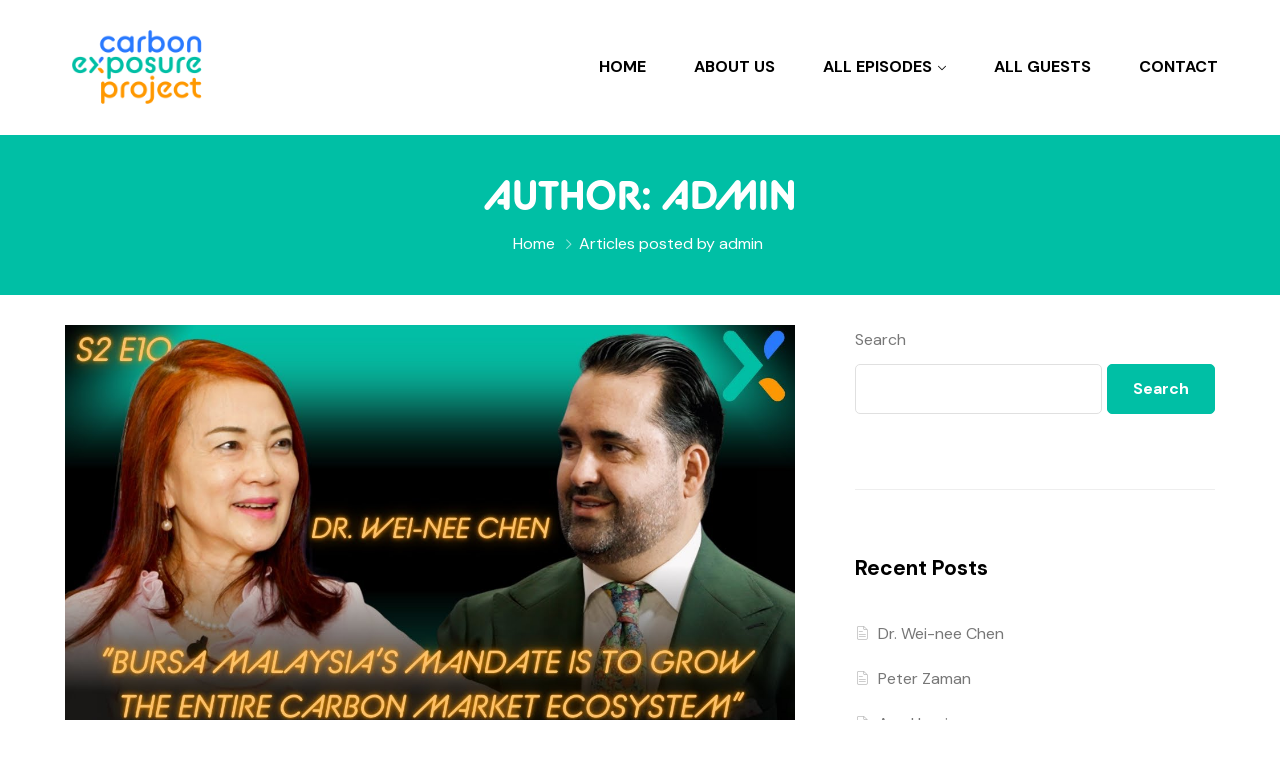

--- FILE ---
content_type: text/html; charset=UTF-8
request_url: https://www.carbonexposureproject.com/author/admin/
body_size: 23386
content:
<!DOCTYPE html>
<html dir="ltr" lang="en" prefix="og: https://ogp.me/ns#" >

<head>
    <meta http-equiv="Content-Type" content="text/html; charset=UTF-8" />
    <link rel="profile" href="//gmpg.org/xfn/11">
    <link rel="pingback" href="https://www.carbonexposureproject.com/xmlrpc.php">
    <meta http-equiv="X-UA-Compatible" content="IE=edge">
    <meta name="viewport" content="width=device-width, initial-scale=1, shrink-to-fit=no"/>
    <title>admin - Carbon Exposure Project</title>
	<style>img:is([sizes="auto" i], [sizes^="auto," i]) { contain-intrinsic-size: 3000px 1500px }</style>
	
		<!-- All in One SEO 4.9.0 - aioseo.com -->
	<meta name="robots" content="max-image-preview:large" />
	<link rel="canonical" href="https://www.carbonexposureproject.com/author/admin/" />
	<link rel="next" href="https://www.carbonexposureproject.com/author/admin/page/2/" />
	<meta name="generator" content="All in One SEO (AIOSEO) 4.9.0" />
		<script type="application/ld+json" class="aioseo-schema">
			{"@context":"https:\/\/schema.org","@graph":[{"@type":"BreadcrumbList","@id":"https:\/\/www.carbonexposureproject.com\/author\/admin\/#breadcrumblist","itemListElement":[{"@type":"ListItem","@id":"https:\/\/www.carbonexposureproject.com#listItem","position":1,"name":"Home","item":"https:\/\/www.carbonexposureproject.com","nextItem":{"@type":"ListItem","@id":"https:\/\/www.carbonexposureproject.com\/author\/admin\/#listItem","name":"admin"}},{"@type":"ListItem","@id":"https:\/\/www.carbonexposureproject.com\/author\/admin\/#listItem","position":2,"name":"admin","previousItem":{"@type":"ListItem","@id":"https:\/\/www.carbonexposureproject.com#listItem","name":"Home"}}]},{"@type":"Organization","@id":"https:\/\/www.carbonexposureproject.com\/#organization","name":"Carbon Exposure Project","description":"A platform for peer-to-peer conversations with people who are driving forward the carbon markets of tomorrow.","url":"https:\/\/www.carbonexposureproject.com\/"},{"@type":"Person","@id":"https:\/\/www.carbonexposureproject.com\/author\/admin\/#author","url":"https:\/\/www.carbonexposureproject.com\/author\/admin\/","name":"admin","image":{"@type":"ImageObject","@id":"https:\/\/www.carbonexposureproject.com\/author\/admin\/#authorImage","url":"https:\/\/secure.gravatar.com\/avatar\/b75046c402cd905faccf48877ac80dea68a7f139eda38bf8a968fb974fda8cb7?s=96&d=mm&r=g","width":96,"height":96,"caption":"admin"},"mainEntityOfPage":{"@id":"https:\/\/www.carbonexposureproject.com\/author\/admin\/#profilepage"}},{"@type":"ProfilePage","@id":"https:\/\/www.carbonexposureproject.com\/author\/admin\/#profilepage","url":"https:\/\/www.carbonexposureproject.com\/author\/admin\/","name":"admin - Carbon Exposure Project","inLanguage":"en","isPartOf":{"@id":"https:\/\/www.carbonexposureproject.com\/#website"},"breadcrumb":{"@id":"https:\/\/www.carbonexposureproject.com\/author\/admin\/#breadcrumblist"},"dateCreated":"2023-09-16T00:31:17+00:00","mainEntity":{"@id":"https:\/\/www.carbonexposureproject.com\/author\/admin\/#author"}},{"@type":"WebSite","@id":"https:\/\/www.carbonexposureproject.com\/#website","url":"https:\/\/www.carbonexposureproject.com\/","name":"Carbon Exposure Project","description":"A platform for peer-to-peer conversations with people who are driving forward the carbon markets of tomorrow.","inLanguage":"en","publisher":{"@id":"https:\/\/www.carbonexposureproject.com\/#organization"}}]}
		</script>
		<!-- All in One SEO -->

<link rel='dns-prefetch' href='//fonts.googleapis.com' />
<link rel="alternate" type="application/rss+xml" title="Carbon Exposure Project &raquo; Feed" href="https://www.carbonexposureproject.com/feed/" />
<link rel="alternate" type="application/rss+xml" title="Carbon Exposure Project &raquo; Comments Feed" href="https://www.carbonexposureproject.com/comments/feed/" />
<link rel="alternate" type="application/rss+xml" title="Carbon Exposure Project &raquo; Posts by admin Feed" href="https://www.carbonexposureproject.com/author/admin/feed/" />
		<!-- This site uses the Google Analytics by MonsterInsights plugin v9.9.0 - Using Analytics tracking - https://www.monsterinsights.com/ -->
		<!-- Note: MonsterInsights is not currently configured on this site. The site owner needs to authenticate with Google Analytics in the MonsterInsights settings panel. -->
					<!-- No tracking code set -->
				<!-- / Google Analytics by MonsterInsights -->
		<script type="text/javascript">
/* <![CDATA[ */
window._wpemojiSettings = {"baseUrl":"https:\/\/s.w.org\/images\/core\/emoji\/16.0.1\/72x72\/","ext":".png","svgUrl":"https:\/\/s.w.org\/images\/core\/emoji\/16.0.1\/svg\/","svgExt":".svg","source":{"concatemoji":"https:\/\/www.carbonexposureproject.com\/wp-includes\/js\/wp-emoji-release.min.js?ver=6.8.3"}};
/*! This file is auto-generated */
!function(s,n){var o,i,e;function c(e){try{var t={supportTests:e,timestamp:(new Date).valueOf()};sessionStorage.setItem(o,JSON.stringify(t))}catch(e){}}function p(e,t,n){e.clearRect(0,0,e.canvas.width,e.canvas.height),e.fillText(t,0,0);var t=new Uint32Array(e.getImageData(0,0,e.canvas.width,e.canvas.height).data),a=(e.clearRect(0,0,e.canvas.width,e.canvas.height),e.fillText(n,0,0),new Uint32Array(e.getImageData(0,0,e.canvas.width,e.canvas.height).data));return t.every(function(e,t){return e===a[t]})}function u(e,t){e.clearRect(0,0,e.canvas.width,e.canvas.height),e.fillText(t,0,0);for(var n=e.getImageData(16,16,1,1),a=0;a<n.data.length;a++)if(0!==n.data[a])return!1;return!0}function f(e,t,n,a){switch(t){case"flag":return n(e,"\ud83c\udff3\ufe0f\u200d\u26a7\ufe0f","\ud83c\udff3\ufe0f\u200b\u26a7\ufe0f")?!1:!n(e,"\ud83c\udde8\ud83c\uddf6","\ud83c\udde8\u200b\ud83c\uddf6")&&!n(e,"\ud83c\udff4\udb40\udc67\udb40\udc62\udb40\udc65\udb40\udc6e\udb40\udc67\udb40\udc7f","\ud83c\udff4\u200b\udb40\udc67\u200b\udb40\udc62\u200b\udb40\udc65\u200b\udb40\udc6e\u200b\udb40\udc67\u200b\udb40\udc7f");case"emoji":return!a(e,"\ud83e\udedf")}return!1}function g(e,t,n,a){var r="undefined"!=typeof WorkerGlobalScope&&self instanceof WorkerGlobalScope?new OffscreenCanvas(300,150):s.createElement("canvas"),o=r.getContext("2d",{willReadFrequently:!0}),i=(o.textBaseline="top",o.font="600 32px Arial",{});return e.forEach(function(e){i[e]=t(o,e,n,a)}),i}function t(e){var t=s.createElement("script");t.src=e,t.defer=!0,s.head.appendChild(t)}"undefined"!=typeof Promise&&(o="wpEmojiSettingsSupports",i=["flag","emoji"],n.supports={everything:!0,everythingExceptFlag:!0},e=new Promise(function(e){s.addEventListener("DOMContentLoaded",e,{once:!0})}),new Promise(function(t){var n=function(){try{var e=JSON.parse(sessionStorage.getItem(o));if("object"==typeof e&&"number"==typeof e.timestamp&&(new Date).valueOf()<e.timestamp+604800&&"object"==typeof e.supportTests)return e.supportTests}catch(e){}return null}();if(!n){if("undefined"!=typeof Worker&&"undefined"!=typeof OffscreenCanvas&&"undefined"!=typeof URL&&URL.createObjectURL&&"undefined"!=typeof Blob)try{var e="postMessage("+g.toString()+"("+[JSON.stringify(i),f.toString(),p.toString(),u.toString()].join(",")+"));",a=new Blob([e],{type:"text/javascript"}),r=new Worker(URL.createObjectURL(a),{name:"wpTestEmojiSupports"});return void(r.onmessage=function(e){c(n=e.data),r.terminate(),t(n)})}catch(e){}c(n=g(i,f,p,u))}t(n)}).then(function(e){for(var t in e)n.supports[t]=e[t],n.supports.everything=n.supports.everything&&n.supports[t],"flag"!==t&&(n.supports.everythingExceptFlag=n.supports.everythingExceptFlag&&n.supports[t]);n.supports.everythingExceptFlag=n.supports.everythingExceptFlag&&!n.supports.flag,n.DOMReady=!1,n.readyCallback=function(){n.DOMReady=!0}}).then(function(){return e}).then(function(){var e;n.supports.everything||(n.readyCallback(),(e=n.source||{}).concatemoji?t(e.concatemoji):e.wpemoji&&e.twemoji&&(t(e.twemoji),t(e.wpemoji)))}))}((window,document),window._wpemojiSettings);
/* ]]> */
</script>
<link rel='stylesheet' id='givewp-campaign-blocks-fonts-css' href='https://fonts.googleapis.com/css2?family=Inter%3Awght%40400%3B500%3B600%3B700&#038;display=swap&#038;ver=6.8.3' type='text/css' media='all' />
<style id='wp-emoji-styles-inline-css' type='text/css'>

	img.wp-smiley, img.emoji {
		display: inline !important;
		border: none !important;
		box-shadow: none !important;
		height: 1em !important;
		width: 1em !important;
		margin: 0 0.07em !important;
		vertical-align: -0.1em !important;
		background: none !important;
		padding: 0 !important;
	}
</style>
<link rel='stylesheet' id='wp-block-library-css' href='https://www.carbonexposureproject.com/wp-includes/css/dist/block-library/style.min.css?ver=6.8.3' type='text/css' media='all' />
<style id='classic-theme-styles-inline-css' type='text/css'>
/*! This file is auto-generated */
.wp-block-button__link{color:#fff;background-color:#32373c;border-radius:9999px;box-shadow:none;text-decoration:none;padding:calc(.667em + 2px) calc(1.333em + 2px);font-size:1.125em}.wp-block-file__button{background:#32373c;color:#fff;text-decoration:none}
</style>
<link rel='stylesheet' id='aioseo/css/src/vue/standalone/blocks/table-of-contents/global.scss-css' href='https://www.carbonexposureproject.com/wp-content/plugins/all-in-one-seo-pack/dist/Lite/assets/css/table-of-contents/global.e90f6d47.css?ver=4.9.0' type='text/css' media='all' />
<style id='givewp-campaign-comments-block-style-inline-css' type='text/css'>
.givewp-campaign-comment-block-card{display:flex;gap:var(--givewp-spacing-3);padding:var(--givewp-spacing-4) 0}.givewp-campaign-comment-block-card__avatar{align-items:center;border-radius:50%;display:flex;height:40px;justify-content:center;width:40px}.givewp-campaign-comment-block-card__avatar img{align-items:center;border-radius:50%;display:flex;height:auto;justify-content:center;min-width:40px;width:100%}.givewp-campaign-comment-block-card__donor-name{color:var(--givewp-neutral-700);font-size:1rem;font-weight:600;line-height:1.5;margin:0;text-align:left}.givewp-campaign-comment-block-card__details{align-items:center;color:var(--givewp-neutral-400);display:flex;font-size:.875rem;font-weight:500;gap:var(--givewp-spacing-2);height:auto;line-height:1.43;margin:2px 0 var(--givewp-spacing-3) 0;text-align:left}.givewp-campaign-comment-block-card__comment{color:var(--givewp-neutral-700);font-size:1rem;line-height:1.5;margin:0;text-align:left}.givewp-campaign-comment-block-card__read-more{background:none;border:none;color:var(--givewp-blue-500);cursor:pointer;font-size:.875rem;line-height:1.43;outline:none;padding:0}
.givewp-campaign-comments-block-empty-state{align-items:center;background-color:var(--givewp-shades-white);border:1px solid var(--givewp-neutral-50);border-radius:.5rem;display:flex;flex-direction:column;justify-content:center;padding:var(--givewp-spacing-6)}.givewp-campaign-comments-block-empty-state__details{align-items:center;display:flex;flex-direction:column;gap:var(--givewp-spacing-1);justify-content:center;margin:.875rem 0}.givewp-campaign-comments-block-empty-state__title{color:var(--givewp-neutral-700);font-size:1rem;font-weight:500;margin:0}.givewp-campaign-comments-block-empty-state__description{color:var(--givewp-neutral-700);font-size:.875rem;line-height:1.43;margin:0}
.givewp-campaign-comment-block{background-color:var(--givewp-shades-white);display:flex;flex-direction:column;gap:var(--givewp-spacing-2);padding:var(--givewp-spacing-6) 0}.givewp-campaign-comment-block__title{color:var(--givewp-neutral-900);font-size:18px;font-weight:600;line-height:1.56;margin:0;text-align:left}.givewp-campaign-comment-block__cta{align-items:center;background-color:var(--givewp-neutral-50);border-radius:4px;color:var(--giewp-neutral-500);display:flex;font-size:14px;font-weight:600;gap:8px;height:36px;line-height:1.43;margin:0;padding:var(--givewp-spacing-2) var(--givewp-spacing-4);text-align:left}

</style>
<style id='givewp-campaign-cover-block-style-inline-css' type='text/css'>
.givewp-campaign-selector{border:1px solid #e5e7eb;border-radius:5px;box-shadow:0 2px 4px 0 rgba(0,0,0,.05);display:flex;flex-direction:column;gap:20px;padding:40px 24px}.givewp-campaign-selector__label{padding-bottom:16px}.givewp-campaign-selector__select input[type=text]:focus{border-color:transparent;box-shadow:0 0 0 1px transparent;outline:2px solid transparent}.givewp-campaign-selector__logo{align-self:center}.givewp-campaign-selector__open{background:#2271b1;border:none;border-radius:5px;color:#fff;cursor:pointer;padding:.5rem 1rem}.givewp-campaign-selector__submit{background-color:#27ae60;border:0;border-radius:5px;color:#fff;font-weight:700;outline:none;padding:1rem;text-align:center;transition:.2s;width:100%}.givewp-campaign-selector__submit:disabled{background-color:#f3f4f6;color:#9ca0af}.givewp-campaign-selector__submit:hover:not(:disabled){cursor:pointer;filter:brightness(1.2)}
.givewp-campaign-cover-block__button{align-items:center;border:1px solid #2271b1;border-radius:2px;color:#2271b1;display:flex;justify-content:center;margin-bottom:.5rem;min-height:32px;width:100%}.givewp-campaign-cover-block__image{border-radius:2px;display:flex;flex-grow:1;margin-bottom:.5rem;max-height:4.44rem;-o-object-fit:cover;object-fit:cover;width:100%}.givewp-campaign-cover-block__help-text{color:#4b5563;font-size:.75rem;font-stretch:normal;font-style:normal;font-weight:400;letter-spacing:normal;line-height:1.4;text-align:left}.givewp-campaign-cover-block__edit-campaign-link{align-items:center;display:inline-flex;font-size:.75rem;font-stretch:normal;font-style:normal;font-weight:400;gap:.125rem;line-height:1.4}.givewp-campaign-cover-block__edit-campaign-link svg{fill:currentColor;height:1.25rem;width:1.25rem}.givewp-campaign-cover-block-preview__image{align-items:center;display:flex;height:100%;justify-content:center;width:100%}

</style>
<style id='givewp-campaign-donations-style-inline-css' type='text/css'>
.givewp-campaign-donations-block{padding:1.5rem 0}.givewp-campaign-donations-block *{font-family:Inter,sans-serif}.givewp-campaign-donations-block .givewp-campaign-donations-block__header{align-items:center;display:flex;justify-content:space-between;margin-bottom:.5rem}.givewp-campaign-donations-block .givewp-campaign-donations-block__title{color:var(--givewp-neutral-900);font-size:1.125rem;font-weight:600;line-height:1.56;margin:0}.givewp-campaign-donations-block .givewp-campaign-donations-block__donations{display:grid;gap:.5rem;margin:0;padding:0}.givewp-campaign-donations-block .givewp-campaign-donations-block__donation,.givewp-campaign-donations-block .givewp-campaign-donations-block__empty-state{background-color:var(--givewp-shades-white);border:1px solid var(--givewp-neutral-50);border-radius:.5rem;display:flex;padding:1rem}.givewp-campaign-donations-block .givewp-campaign-donations-block__donation{align-items:center;gap:.75rem}.givewp-campaign-donations-block .givewp-campaign-donations-block__donation-icon{align-items:center;display:flex}.givewp-campaign-donations-block .givewp-campaign-donations-block__donation-icon img{border-radius:100%;height:2.5rem;-o-object-fit:cover;object-fit:cover;width:2.5rem}.givewp-campaign-donations-block .givewp-campaign-donations-block__donation-info{display:flex;flex-direction:column;justify-content:center;row-gap:.25rem}.givewp-campaign-donations-block .givewp-campaign-donations-block__donation-description{color:var(--givewp-neutral-500);font-size:1rem;font-weight:500;line-height:1.5;margin:0}.givewp-campaign-donations-block .givewp-campaign-donations-block__donation-description strong{color:var(--givewp-neutral-700);font-weight:600}.givewp-campaign-donations-block .givewp-campaign-donations-block__donation-date{align-items:center;color:var(--givewp-neutral-400);display:flex;font-size:.875rem;font-weight:500;line-height:1.43}.givewp-campaign-donations-block .givewp-campaign-donations-block__donation-ribbon{align-items:center;border-radius:100%;color:#1f2937;display:flex;height:1.25rem;justify-content:center;margin-left:auto;width:1.25rem}.givewp-campaign-donations-block .givewp-campaign-donations-block__donation-ribbon[data-position="1"]{background-color:gold}.givewp-campaign-donations-block .givewp-campaign-donations-block__donation-ribbon[data-position="2"]{background-color:silver}.givewp-campaign-donations-block .givewp-campaign-donations-block__donation-ribbon[data-position="3"]{background-color:#cd7f32;color:#fffaf2}.givewp-campaign-donations-block .givewp-campaign-donations-block__donation-amount{color:var(--givewp-neutral-700);font-size:1.125rem;font-weight:600;line-height:1.56;margin-left:auto}.givewp-campaign-donations-block .givewp-campaign-donations-block__footer{display:flex;justify-content:center;margin-top:.5rem}.givewp-campaign-donations-block .givewp-campaign-donations-block__donate-button button.givewp-donation-form-modal__open,.givewp-campaign-donations-block .givewp-campaign-donations-block__empty-button button.givewp-donation-form-modal__open,.givewp-campaign-donations-block .givewp-campaign-donations-block__load-more-button{background:none!important;border:1px solid var(--givewp-primary-color);border-radius:.5rem;color:var(--givewp-primary-color)!important;font-size:.875rem;font-weight:600;line-height:1.43;padding:.25rem 1rem!important}.givewp-campaign-donations-block .givewp-campaign-donations-block__donate-button button.givewp-donation-form-modal__open:hover,.givewp-campaign-donations-block .givewp-campaign-donations-block__empty-button button.givewp-donation-form-modal__open:hover,.givewp-campaign-donations-block .givewp-campaign-donations-block__load-more-button:hover{background:var(--givewp-primary-color)!important;color:var(--givewp-shades-white)!important}.givewp-campaign-donations-block .givewp-campaign-donations-block__empty-state{align-items:center;flex-direction:column;padding:1.5rem}.givewp-campaign-donations-block .givewp-campaign-donations-block__empty-description,.givewp-campaign-donations-block .givewp-campaign-donations-block__empty-title{color:var(--givewp-neutral-700);margin:0}.givewp-campaign-donations-block .givewp-campaign-donations-block__empty-title{font-size:1rem;font-weight:500;line-height:1.5}.givewp-campaign-donations-block .givewp-campaign-donations-block__empty-description{font-size:.875rem;line-height:1.43;margin-top:.25rem}.givewp-campaign-donations-block .givewp-campaign-donations-block__empty-icon{color:var(--givewp-secondary-color);margin-bottom:.875rem;order:-1}.givewp-campaign-donations-block .givewp-campaign-donations-block__empty-button{margin-top:.875rem}.givewp-campaign-donations-block .givewp-campaign-donations-block__empty-button button.givewp-donation-form-modal__open{border-radius:.25rem;padding:.5rem 1rem!important}

</style>
<link rel='stylesheet' id='givewp-campaign-donors-style-css' href='https://www.carbonexposureproject.com/wp-content/plugins/give/build/campaignDonorsBlockApp.css?ver=1.0.0' type='text/css' media='all' />
<style id='givewp-campaign-form-style-inline-css' type='text/css'>
.givewp-donation-form-modal{outline:none;overflow-y:scroll;padding:1rem;width:100%}.givewp-donation-form-modal[data-entering=true]{animation:modal-fade .3s,modal-zoom .6s}@keyframes modal-fade{0%{opacity:0}to{opacity:1}}@keyframes modal-zoom{0%{transform:scale(.8)}to{transform:scale(1)}}.givewp-donation-form-modal__overlay{align-items:center;background:rgba(0,0,0,.7);display:flex;flex-direction:column;height:var(--visual-viewport-height);justify-content:center;left:0;position:fixed;top:0;width:100vw;z-index:100}.givewp-donation-form-modal__overlay[data-loading=true]{display:none}.givewp-donation-form-modal__overlay[data-entering=true]{animation:modal-fade .3s}.givewp-donation-form-modal__overlay[data-exiting=true]{animation:modal-fade .15s ease-in reverse}.givewp-donation-form-modal__open__spinner{left:50%;line-height:1;position:absolute;top:50%;transform:translate(-50%,-50%);z-index:100}.givewp-donation-form-modal__open{position:relative}.givewp-donation-form-modal__close{background:#e7e8ed;border:1px solid transparent;border-radius:50%;cursor:pointer;display:flex;padding:.75rem;position:fixed;right:25px;top:25px;transition:.2s;width:-moz-fit-content;width:fit-content;z-index:999}.givewp-donation-form-modal__close svg{height:1rem;width:1rem}.givewp-donation-form-modal__close:active,.givewp-donation-form-modal__close:focus,.givewp-donation-form-modal__close:hover{background-color:#caccd7;border:1px solid #caccd7}.admin-bar .givewp-donation-form-modal{margin-top:32px}.admin-bar .givewp-donation-form-modal__close{top:57px}
.givewp-entity-selector{border:1px solid #e5e7eb;border-radius:5px;box-shadow:0 2px 4px 0 rgba(0,0,0,.05);display:flex;flex-direction:column;gap:20px;padding:40px 24px}.givewp-entity-selector__label{padding-bottom:16px}.givewp-entity-selector__select input[type=text]:focus{border-color:transparent;box-shadow:0 0 0 1px transparent;outline:2px solid transparent}.givewp-entity-selector__logo{align-self:center}.givewp-entity-selector__open{background:#2271b1;border:none;border-radius:5px;color:#fff;cursor:pointer;padding:.5rem 1rem}.givewp-entity-selector__submit{background-color:#27ae60;border:0;border-radius:5px;color:#fff;font-weight:700;outline:none;padding:1rem;text-align:center;transition:.2s;width:100%}.givewp-entity-selector__submit:disabled{background-color:#f3f4f6;color:#9ca0af}.givewp-entity-selector__submit:hover:not(:disabled){cursor:pointer;filter:brightness(1.2)}
.givewp-campaign-selector{border:1px solid #e5e7eb;border-radius:5px;box-shadow:0 2px 4px 0 rgba(0,0,0,.05);display:flex;flex-direction:column;gap:20px;padding:40px 24px}.givewp-campaign-selector__label{padding-bottom:16px}.givewp-campaign-selector__select input[type=text]:focus{border-color:transparent;box-shadow:0 0 0 1px transparent;outline:2px solid transparent}.givewp-campaign-selector__logo{align-self:center}.givewp-campaign-selector__open{background:#2271b1;border:none;border-radius:5px;color:#fff;cursor:pointer;padding:.5rem 1rem}.givewp-campaign-selector__submit{background-color:#27ae60;border:0;border-radius:5px;color:#fff;font-weight:700;outline:none;padding:1rem;text-align:center;transition:.2s;width:100%}.givewp-campaign-selector__submit:disabled{background-color:#f3f4f6;color:#9ca0af}.givewp-campaign-selector__submit:hover:not(:disabled){cursor:pointer;filter:brightness(1.2)}
.givewp-donation-form-link,.givewp-donation-form-modal__open{background:var(--givewp-primary-color,#2271b1);border:none;border-radius:5px;color:#fff;cursor:pointer;font-family:-apple-system,BlinkMacSystemFont,Segoe UI,Roboto,Oxygen-Sans,Ubuntu,Cantarell,Helvetica Neue,sans-serif;font-size:1rem;font-weight:500!important;line-height:1.5;padding:.75rem 1.25rem!important;text-decoration:none!important;transition:all .2s ease;width:100%}.givewp-donation-form-link:active,.givewp-donation-form-link:focus,.givewp-donation-form-link:focus-visible,.givewp-donation-form-link:hover,.givewp-donation-form-modal__open:active,.givewp-donation-form-modal__open:focus,.givewp-donation-form-modal__open:focus-visible,.givewp-donation-form-modal__open:hover{background-color:color-mix(in srgb,var(--givewp-primary-color,#2271b1),#000 20%)}.components-input-control__label{width:100%}.wp-block-givewp-campaign-form{position:relative}.wp-block-givewp-campaign-form form[id*=give-form] #give-gateway-radio-list>li input[type=radio]{display:inline-block}.wp-block-givewp-campaign-form iframe{pointer-events:none;width:100%!important}.give-change-donation-form-btn svg{margin-top:3px}.givewp-default-form-toggle{margin-top:var(--givewp-spacing-4)}

</style>
<style id='givewp-campaign-goal-style-inline-css' type='text/css'>
.givewp-campaign-goal{display:flex;flex-direction:column;gap:.5rem;padding-bottom:1rem}.givewp-campaign-goal__container{display:flex;flex-direction:row;justify-content:space-between}.givewp-campaign-goal__container-item{display:flex;flex-direction:column;gap:.2rem}.givewp-campaign-goal__container-item span{color:var(--givewp-neutral-500);font-size:12px;font-weight:600;letter-spacing:.48px;line-height:1.5;text-transform:uppercase}.givewp-campaign-goal__container-item strong{color:var(--givewp-neutral-900);font-size:20px;font-weight:600;line-height:1.6}.givewp-campaign-goal__progress-bar{display:flex}.givewp-campaign-goal__progress-bar-container{background-color:#f2f2f2;border-radius:14px;box-shadow:inset 0 1px 4px 0 rgba(0,0,0,.09);display:flex;flex-grow:1;height:8px}.givewp-campaign-goal__progress-bar-progress{background:var(--givewp-secondary-color,#2d802f);border-radius:14px;box-shadow:inset 0 1px 4px 0 rgba(0,0,0,.09);display:flex;height:8px}

</style>
<style id='givewp-campaign-stats-block-style-inline-css' type='text/css'>
.givewp-campaign-stats-block span{color:var(--givewp-neutral-500);display:block;font-size:12px;font-weight:600;letter-spacing:.48px;line-height:1.5;margin-bottom:2px;text-align:left;text-transform:uppercase}.givewp-campaign-stats-block strong{color:var(--givewp-neutral-900);font-size:20px;font-weight:600;letter-spacing:normal;line-height:1.6}

</style>
<style id='givewp-campaign-donate-button-style-inline-css' type='text/css'>
.givewp-donation-form-link,.givewp-donation-form-modal__open{background:var(--givewp-primary-color,#2271b1);border:none;border-radius:5px;color:#fff;cursor:pointer;font-family:-apple-system,BlinkMacSystemFont,Segoe UI,Roboto,Oxygen-Sans,Ubuntu,Cantarell,Helvetica Neue,sans-serif;font-size:1rem;font-weight:500!important;line-height:1.5;padding:.75rem 1.25rem!important;text-decoration:none!important;transition:all .2s ease;width:100%}.givewp-donation-form-link:active,.givewp-donation-form-link:focus,.givewp-donation-form-link:focus-visible,.givewp-donation-form-link:hover,.givewp-donation-form-modal__open:active,.givewp-donation-form-modal__open:focus,.givewp-donation-form-modal__open:focus-visible,.givewp-donation-form-modal__open:hover{background-color:color-mix(in srgb,var(--givewp-primary-color,#2271b1),#000 20%)}.give-change-donation-form-btn svg{margin-top:3px}.givewp-default-form-toggle{margin-top:var(--givewp-spacing-4)}

</style>
<style id='global-styles-inline-css' type='text/css'>
:root{--wp--preset--aspect-ratio--square: 1;--wp--preset--aspect-ratio--4-3: 4/3;--wp--preset--aspect-ratio--3-4: 3/4;--wp--preset--aspect-ratio--3-2: 3/2;--wp--preset--aspect-ratio--2-3: 2/3;--wp--preset--aspect-ratio--16-9: 16/9;--wp--preset--aspect-ratio--9-16: 9/16;--wp--preset--color--black: #000000;--wp--preset--color--cyan-bluish-gray: #abb8c3;--wp--preset--color--white: #ffffff;--wp--preset--color--pale-pink: #f78da7;--wp--preset--color--vivid-red: #cf2e2e;--wp--preset--color--luminous-vivid-orange: #ff6900;--wp--preset--color--luminous-vivid-amber: #fcb900;--wp--preset--color--light-green-cyan: #7bdcb5;--wp--preset--color--vivid-green-cyan: #00d084;--wp--preset--color--pale-cyan-blue: #8ed1fc;--wp--preset--color--vivid-cyan-blue: #0693e3;--wp--preset--color--vivid-purple: #9b51e0;--wp--preset--gradient--vivid-cyan-blue-to-vivid-purple: linear-gradient(135deg,rgba(6,147,227,1) 0%,rgb(155,81,224) 100%);--wp--preset--gradient--light-green-cyan-to-vivid-green-cyan: linear-gradient(135deg,rgb(122,220,180) 0%,rgb(0,208,130) 100%);--wp--preset--gradient--luminous-vivid-amber-to-luminous-vivid-orange: linear-gradient(135deg,rgba(252,185,0,1) 0%,rgba(255,105,0,1) 100%);--wp--preset--gradient--luminous-vivid-orange-to-vivid-red: linear-gradient(135deg,rgba(255,105,0,1) 0%,rgb(207,46,46) 100%);--wp--preset--gradient--very-light-gray-to-cyan-bluish-gray: linear-gradient(135deg,rgb(238,238,238) 0%,rgb(169,184,195) 100%);--wp--preset--gradient--cool-to-warm-spectrum: linear-gradient(135deg,rgb(74,234,220) 0%,rgb(151,120,209) 20%,rgb(207,42,186) 40%,rgb(238,44,130) 60%,rgb(251,105,98) 80%,rgb(254,248,76) 100%);--wp--preset--gradient--blush-light-purple: linear-gradient(135deg,rgb(255,206,236) 0%,rgb(152,150,240) 100%);--wp--preset--gradient--blush-bordeaux: linear-gradient(135deg,rgb(254,205,165) 0%,rgb(254,45,45) 50%,rgb(107,0,62) 100%);--wp--preset--gradient--luminous-dusk: linear-gradient(135deg,rgb(255,203,112) 0%,rgb(199,81,192) 50%,rgb(65,88,208) 100%);--wp--preset--gradient--pale-ocean: linear-gradient(135deg,rgb(255,245,203) 0%,rgb(182,227,212) 50%,rgb(51,167,181) 100%);--wp--preset--gradient--electric-grass: linear-gradient(135deg,rgb(202,248,128) 0%,rgb(113,206,126) 100%);--wp--preset--gradient--midnight: linear-gradient(135deg,rgb(2,3,129) 0%,rgb(40,116,252) 100%);--wp--preset--font-size--small: 13px;--wp--preset--font-size--medium: 20px;--wp--preset--font-size--large: 36px;--wp--preset--font-size--x-large: 42px;--wp--preset--spacing--20: 0.44rem;--wp--preset--spacing--30: 0.67rem;--wp--preset--spacing--40: 1rem;--wp--preset--spacing--50: 1.5rem;--wp--preset--spacing--60: 2.25rem;--wp--preset--spacing--70: 3.38rem;--wp--preset--spacing--80: 5.06rem;--wp--preset--shadow--natural: 6px 6px 9px rgba(0, 0, 0, 0.2);--wp--preset--shadow--deep: 12px 12px 50px rgba(0, 0, 0, 0.4);--wp--preset--shadow--sharp: 6px 6px 0px rgba(0, 0, 0, 0.2);--wp--preset--shadow--outlined: 6px 6px 0px -3px rgba(255, 255, 255, 1), 6px 6px rgba(0, 0, 0, 1);--wp--preset--shadow--crisp: 6px 6px 0px rgba(0, 0, 0, 1);}:where(.is-layout-flex){gap: 0.5em;}:where(.is-layout-grid){gap: 0.5em;}body .is-layout-flex{display: flex;}.is-layout-flex{flex-wrap: wrap;align-items: center;}.is-layout-flex > :is(*, div){margin: 0;}body .is-layout-grid{display: grid;}.is-layout-grid > :is(*, div){margin: 0;}:where(.wp-block-columns.is-layout-flex){gap: 2em;}:where(.wp-block-columns.is-layout-grid){gap: 2em;}:where(.wp-block-post-template.is-layout-flex){gap: 1.25em;}:where(.wp-block-post-template.is-layout-grid){gap: 1.25em;}.has-black-color{color: var(--wp--preset--color--black) !important;}.has-cyan-bluish-gray-color{color: var(--wp--preset--color--cyan-bluish-gray) !important;}.has-white-color{color: var(--wp--preset--color--white) !important;}.has-pale-pink-color{color: var(--wp--preset--color--pale-pink) !important;}.has-vivid-red-color{color: var(--wp--preset--color--vivid-red) !important;}.has-luminous-vivid-orange-color{color: var(--wp--preset--color--luminous-vivid-orange) !important;}.has-luminous-vivid-amber-color{color: var(--wp--preset--color--luminous-vivid-amber) !important;}.has-light-green-cyan-color{color: var(--wp--preset--color--light-green-cyan) !important;}.has-vivid-green-cyan-color{color: var(--wp--preset--color--vivid-green-cyan) !important;}.has-pale-cyan-blue-color{color: var(--wp--preset--color--pale-cyan-blue) !important;}.has-vivid-cyan-blue-color{color: var(--wp--preset--color--vivid-cyan-blue) !important;}.has-vivid-purple-color{color: var(--wp--preset--color--vivid-purple) !important;}.has-black-background-color{background-color: var(--wp--preset--color--black) !important;}.has-cyan-bluish-gray-background-color{background-color: var(--wp--preset--color--cyan-bluish-gray) !important;}.has-white-background-color{background-color: var(--wp--preset--color--white) !important;}.has-pale-pink-background-color{background-color: var(--wp--preset--color--pale-pink) !important;}.has-vivid-red-background-color{background-color: var(--wp--preset--color--vivid-red) !important;}.has-luminous-vivid-orange-background-color{background-color: var(--wp--preset--color--luminous-vivid-orange) !important;}.has-luminous-vivid-amber-background-color{background-color: var(--wp--preset--color--luminous-vivid-amber) !important;}.has-light-green-cyan-background-color{background-color: var(--wp--preset--color--light-green-cyan) !important;}.has-vivid-green-cyan-background-color{background-color: var(--wp--preset--color--vivid-green-cyan) !important;}.has-pale-cyan-blue-background-color{background-color: var(--wp--preset--color--pale-cyan-blue) !important;}.has-vivid-cyan-blue-background-color{background-color: var(--wp--preset--color--vivid-cyan-blue) !important;}.has-vivid-purple-background-color{background-color: var(--wp--preset--color--vivid-purple) !important;}.has-black-border-color{border-color: var(--wp--preset--color--black) !important;}.has-cyan-bluish-gray-border-color{border-color: var(--wp--preset--color--cyan-bluish-gray) !important;}.has-white-border-color{border-color: var(--wp--preset--color--white) !important;}.has-pale-pink-border-color{border-color: var(--wp--preset--color--pale-pink) !important;}.has-vivid-red-border-color{border-color: var(--wp--preset--color--vivid-red) !important;}.has-luminous-vivid-orange-border-color{border-color: var(--wp--preset--color--luminous-vivid-orange) !important;}.has-luminous-vivid-amber-border-color{border-color: var(--wp--preset--color--luminous-vivid-amber) !important;}.has-light-green-cyan-border-color{border-color: var(--wp--preset--color--light-green-cyan) !important;}.has-vivid-green-cyan-border-color{border-color: var(--wp--preset--color--vivid-green-cyan) !important;}.has-pale-cyan-blue-border-color{border-color: var(--wp--preset--color--pale-cyan-blue) !important;}.has-vivid-cyan-blue-border-color{border-color: var(--wp--preset--color--vivid-cyan-blue) !important;}.has-vivid-purple-border-color{border-color: var(--wp--preset--color--vivid-purple) !important;}.has-vivid-cyan-blue-to-vivid-purple-gradient-background{background: var(--wp--preset--gradient--vivid-cyan-blue-to-vivid-purple) !important;}.has-light-green-cyan-to-vivid-green-cyan-gradient-background{background: var(--wp--preset--gradient--light-green-cyan-to-vivid-green-cyan) !important;}.has-luminous-vivid-amber-to-luminous-vivid-orange-gradient-background{background: var(--wp--preset--gradient--luminous-vivid-amber-to-luminous-vivid-orange) !important;}.has-luminous-vivid-orange-to-vivid-red-gradient-background{background: var(--wp--preset--gradient--luminous-vivid-orange-to-vivid-red) !important;}.has-very-light-gray-to-cyan-bluish-gray-gradient-background{background: var(--wp--preset--gradient--very-light-gray-to-cyan-bluish-gray) !important;}.has-cool-to-warm-spectrum-gradient-background{background: var(--wp--preset--gradient--cool-to-warm-spectrum) !important;}.has-blush-light-purple-gradient-background{background: var(--wp--preset--gradient--blush-light-purple) !important;}.has-blush-bordeaux-gradient-background{background: var(--wp--preset--gradient--blush-bordeaux) !important;}.has-luminous-dusk-gradient-background{background: var(--wp--preset--gradient--luminous-dusk) !important;}.has-pale-ocean-gradient-background{background: var(--wp--preset--gradient--pale-ocean) !important;}.has-electric-grass-gradient-background{background: var(--wp--preset--gradient--electric-grass) !important;}.has-midnight-gradient-background{background: var(--wp--preset--gradient--midnight) !important;}.has-small-font-size{font-size: var(--wp--preset--font-size--small) !important;}.has-medium-font-size{font-size: var(--wp--preset--font-size--medium) !important;}.has-large-font-size{font-size: var(--wp--preset--font-size--large) !important;}.has-x-large-font-size{font-size: var(--wp--preset--font-size--x-large) !important;}
:where(.wp-block-post-template.is-layout-flex){gap: 1.25em;}:where(.wp-block-post-template.is-layout-grid){gap: 1.25em;}
:where(.wp-block-columns.is-layout-flex){gap: 2em;}:where(.wp-block-columns.is-layout-grid){gap: 2em;}
:root :where(.wp-block-pullquote){font-size: 1.5em;line-height: 1.6;}
</style>
<link rel='stylesheet' id='contact-form-7-css' href='https://www.carbonexposureproject.com/wp-content/plugins/contact-form-7/includes/css/styles.css?ver=6.1.3' type='text/css' media='all' />
<link rel='stylesheet' id='dashicons-css' href='https://www.carbonexposureproject.com/wp-includes/css/dashicons.min.css?ver=6.8.3' type='text/css' media='all' />
<link rel='stylesheet' id='ova-audio-css' href='https://www.carbonexposureproject.com/wp-content/plugins/ova-audio/assets/css/style.css?ver=6.8.3' type='text/css' media='all' />
<style id='ova-audio-inline-css' type='text/css'>
.ova-player-wrapper-bg, .ovamejs-volume-total {
                background-color: #000;
            }.meks-ova-player-wrapper, .ova-player-wrapper a, .ovamejs-button>button {
                color: #FFF;
            }.ovamejs-volume-button>.ovamejs-volume-slider,.mejs__speed-selector, .ovamejs-speed-selector, .ovamejs-playpause-button {
                background-color: #FFF;
            }.ovamejs-volume-button:hover > button:before,.mejs__speed-selector,.ovamejs-speed-selector, .ovamejs-speed-button:hover button, .ovamejs-playpause-button button{
                    color: #000;
            }.ovamejs-time-current, .ovamejs-time-handle-content{
                    background-color: #FFF;
            }.ovamejs-time-handle-content{
                border-color: #FFF;
        	}:root{
            	--player-original-bg-color: #000;
        	}
</style>
<link rel='stylesheet' id='fontawesome-css' href='https://www.carbonexposureproject.com/wp-content/plugins/ova-events/assets/libs/fontawesome/css/all.css' type='text/css' media='all' />
<link rel='stylesheet' id='elegant_font-css' href='https://www.carbonexposureproject.com/wp-content/plugins/ova-events/assets/libs/elegant_font/ele_style.css' type='text/css' media='all' />
<link rel='stylesheet' id='select2-css' href='https://www.carbonexposureproject.com/wp-content/plugins/ova-events/assets/libs/dist/css/select2.min.css' type='text/css' media='all' />
<link rel='stylesheet' id='calendar-css' href='https://www.carbonexposureproject.com/wp-content/plugins/ova-events/assets/libs/calendar/main.min.css' type='text/css' media='all' />
<link rel='stylesheet' id='event-frontend-css' href='https://www.carbonexposureproject.com/wp-content/plugins/ova-events/assets/css/frontend/event.css' type='text/css' media='all' />
<style id='event-frontend-inline-css' type='text/css'>


#sidebar-event .widget_feature_event .event-feature .item .date-event .date,
.single_event .content-event .tab-Location ul.event_nav li.event_nav-item.active:after,
.single_event .content-event .tab-Location ul.event_nav li.event_nav-item a:after,
.single_event .content-event .event-related .archive_event .ovaev-content.content-grid .date-event .date,
#sidebar-event .widget ul li a:hover:before,
.type1 .desc .event_post .button_event .view_detail:hover,
.type2 .desc .event_post .button_event .view_detail:hover,
.type4 .desc .event_post .button_event .view_detail:hover,
.type6 .event-readmore a:hover,
#sidebar-event .widget_feature_event .event-feature .item .desc .event_post .button_event .view_detail:hover,
#sidebar-event .widget_list_event .button-all-event a:hover,
.single_event .content-event .event_intro .wrap-event-info .wrap-booking-links a:hover
.single_event .content-event .ova-next-pre-post .pre:hover .num-1 .icon,
.single_event .content-event .ova-next-pre-post .next:hover .num-1 .icon,
.single_event .content-event .ova-next-pre-post .pre:hover .num-1 .icon,
.single_event .content-event .ova-next-pre-post .next:hover .num-1 .icon,
.single_event .content-event .event-related .archive_event .ovaev-content.content-grid .desc .event_post .button_event .view_detail:hover,
.single_event .content-event .event_intro .wrap-event-info .wrap-booking-links a:hover,
.ovaev-event-element.ovaev-event-slide .owl-nav button:hover,
.ovapo_project_slide .grid .owl-nav button:hover,
.search_archive_event form .wrap-ovaev_submit .ovaev_submit,
.ovaev-event-element.version_2 .wp-content .ovaev-content.content-grid .date-event .date,
.ovaev-event-element.version_2 .wp-content .ovaev-content.content-grid .desc .event_post .button_event .view_detail:hover,
.blog_pagination .pagination li.active a,
.blog_pagination .pagination li a:hover,
.blog_pagination .pagination li a:focus,
.ovaev-event-element.ovaev-event-slide .owl-dots .owl-dot.active span,
.ovapo_project_grid .btn_grid .btn_grid_event:hover,
.events_pagination .page-numbers li span,
.events_pagination .page-numbers li a:hover,
.ovaev-wrapper-search-ajax .search-ajax-pagination ul li .page-numbers.current,
.ovaev-wrapper-search-ajax .search-ajax-pagination ul li .page-numbers:hover,
.ovaev-booking-btn a:hover
{
	background-color: #202b5d;
}

.type1 .desc .event_post .button_event .view_detail:hover,
.type2 .desc .event_post .button_event .view_detail:hover,
.type4 .desc .event_post .button_event .view_detail:hover,
.type6 .event-readmore a:hover,
#sidebar-event .widget_feature_event .event-feature .item .desc .event_post .button_event .view_detail:hover,
#sidebar-event .widget_list_event .button-all-event a:hover,
.single_event .content-event .event_intro .wrap-event-info .wrap-booking-links a:hover,
.single_event .content-event .ova-next-pre-post .pre:hover .num-1 .icon,
.single_event .content-event .ova-next-pre-post .next:hover .num-1 .icon,
.single_event .content-event .event-related .archive_event .ovaev-content.content-grid .desc .event_post .button_event .view_detail:hover,
.search_archive_event form .wrap-ovaev_submit .ovaev_submit,
.ovaev-event-element.version_2 .wp-content .ovaev-content.content-grid .desc .event_post .button_event .view_detail:hover,
.blog_pagination .pagination li.active a,
.blog_pagination .pagination li a:hover,
.blog_pagination .pagination li a:focus,
.ovapo_project_grid .btn_grid .btn_grid_event:hover,
.events_pagination .page-numbers li a:hover,
.events_pagination .page-numbers li span,
.ovaev-wrapper-search-ajax .search-ajax-pagination ul li .page-numbers.current,
.ovaev-wrapper-search-ajax .search-ajax-pagination ul li .page-numbers:hover,
.ovaev-booking-btn a:hover
{
	border-color: #202b5d;
}

.type1 .date-event .month-year,
.type1 .desc .event_post .post_cat .event_type,
.type1 .desc .event_post .event_title a:hover,
.icon_event,
.type2 .date-event .month-year,
.type2 .desc .event_post .post_cat .event_type,
.type2 .desc .event_post .event_title a:hover,
.type3 .desc .event_post .event_title a:hover,
.type3 .desc .event_post .time-event .time i,
.type3 .desc .event_post .time-event .venue i,
.type4 .date-event .date-month,
.type4 .desc .event_post .event_title a:hover,
.type4 .desc .event_post .time-event .time i,
.type4 .desc .event_post .time-event .venue i,
.type5 .desc .event_post .event_title a:hover,
.type6 .date-event .date-month,
.type6 .extra-event .desc .event_post .post_cat a,
.type6 .extra-event .desc .event_post .event_title a:hover,
#sidebar-event .widget_feature_event .event-feature .item .date-event .month-year,
#sidebar-event .widget_feature_event .event-feature .item .desc .event_post .post_cat .event_type,
#sidebar-event .widget_feature_event .event-feature .item .desc .event_post .event_title a:hover,
#sidebar-event .widget_list_event .list-event .item-event .ova-content .title a:hover,
#sidebar-event .widget ul li:hover a,
#sidebar-event .widget ul li:hover,
.single_event .content-event .event_intro .wrap-event-info .wrap-info .wrap-pro i,
.single_event .content-event .event_intro .wrap-event-info .wrap-info .ovaev-category i,
.single_event .content-event .ova-next-pre-post .pre .num-2 .title:hover,
.single_event .content-event .ova-next-pre-post .next .num-2 .title:hover,
.single_event .content-event .event-related .archive_event .ovaev-content.content-grid .date-event .month-year,
.single_event .content-event .event-related .archive_event .ovaev-content.content-grid .desc .event_post .post_cat .event_type,
.single_event .content-event .event-related .archive_event .ovaev-content.content-grid .desc .event_post .event_title a:hover,
.single_event .content-event .event_tags_share .event-tags a:hover,
#sidebar-event .widget .tagcloud a:hover,
.ovapo_project_grid .button-filter button.active,
.ovapo_project_grid .button-filter button:hover,
.more_date_text,
.ovaev-event-element.version_2 .wp-content .ovaev-content.content-grid .date-event .month-year,
.ovaev-event-element.version_2 .wp-content .ovaev-content.content-grid .desc .event_post .event_title a:hover,
.ovaev-event-element.version_2 .wp-content .ovaev-content.content-grid .desc .event_post .time-event .time .more_date_text span,
.ovaev-event-element.version_2 .title-readmore .read-more,
.ovaev-event-element.version_3 .title-readmore .read-more,
.ovaev-event-element .item .title a:hover,
.single_event .content-event .event_intro .wrap-event-info .ovaev-category a:hover,
#sidebar-event .widget_list_event .list-event .item-event .ova-content .time .more_date_text span,
.ovaev-shortcode-title a:hover,
.ovaev-shortcode-date i,
.ovaev-shortcode-time i,
.ovaev-shortcode-location i,
.ovaev-shortcode-categories i,
.ovaev-shortcode-categories span.event-category a:hover,
.ovaev-shortcode-tags .ovaev-tag:hover
{
	color: #202b5d;
}

#sidebar-event .widget .widget-title
{
	border-bottom-color: #202b5d;
}

.ovapo_project_grid .wrap_loader .loader circle, .ovaev-wrapper-search-ajax .ovaev-search-ajax-container .wrap_loader .loader circle
{
	stroke: #202b5d;
}


</style>
<link rel='stylesheet' id='give-styles-css' href='https://www.carbonexposureproject.com/wp-content/plugins/give/build/assets/dist/css/give.css?ver=4.13.0' type='text/css' media='all' />
<link rel='stylesheet' id='give-donation-summary-style-frontend-css' href='https://www.carbonexposureproject.com/wp-content/plugins/give/build/assets/dist/css/give-donation-summary.css?ver=4.13.0' type='text/css' media='all' />
<link rel='stylesheet' id='givewp-design-system-foundation-css' href='https://www.carbonexposureproject.com/wp-content/plugins/give/build/assets/dist/css/design-system/foundation.css?ver=1.2.0' type='text/css' media='all' />
<link rel='stylesheet' id='ova-google-fonts-css' href='//fonts.googleapis.com/css?family=DM+Sans%3Aregular%2C500%2C700' type='text/css' media='all' />
<link rel='stylesheet' id='carousel-css' href='https://www.carbonexposureproject.com/wp-content/themes/podover/assets/libs/carousel/assets/owl.carousel.min.css' type='text/css' media='all' />
<link rel='stylesheet' id='ovaicon-css' href='https://www.carbonexposureproject.com/wp-content/themes/podover/assets/libs/ovaicon/font/ovaicon.css' type='text/css' media='all' />
<link rel='stylesheet' id='flaticon-css' href='https://www.carbonexposureproject.com/wp-content/themes/podover/assets/libs/flaticon/font/flaticon.css' type='text/css' media='all' />
<link rel='stylesheet' id='podover-style-css' href='https://www.carbonexposureproject.com/wp-content/themes/podover/style.css?ver=6.8.3' type='text/css' media='all' />
<style id='podover-style-inline-css' type='text/css'>
:root{--primary: #00bfa5;--text: #777777;--heading: #000000;--light: #e4e4e4;--primary-font: DM Sans;--font-size: 16px;--line-height: 1.86em;--letter-spacing: 0px;--width-sidebar: 360px;--main-content:  calc( 100% - 360px );--container-width: 1170px;--boxed-offset: 20px;--woo-layout: layout_1c;--woo-width-sidebar: 320px;--woo-main-content:  calc( 100% - 320px );}@media (min-width: 1024px) and ( max-width: 1230px ){
		        body .row_site,
		        body .elementor-section.elementor-section-boxed>.elementor-container{
		            max-width: 100%;
		            padding-left: 30px;
		            padding-right: 30px;
		        }
		    }
</style>
<script type="text/javascript" src="https://www.carbonexposureproject.com/wp-includes/js/dist/hooks.min.js?ver=4d63a3d491d11ffd8ac6" id="wp-hooks-js"></script>
<script type="text/javascript" src="https://www.carbonexposureproject.com/wp-includes/js/dist/i18n.min.js?ver=5e580eb46a90c2b997e6" id="wp-i18n-js"></script>
<script type="text/javascript" id="wp-i18n-js-after">
/* <![CDATA[ */
wp.i18n.setLocaleData( { 'text direction\u0004ltr': [ 'ltr' ] } );
/* ]]> */
</script>
<script type="text/javascript" src="https://www.carbonexposureproject.com/wp-includes/js/jquery/jquery.min.js?ver=3.7.1" id="jquery-core-js"></script>
<script type="text/javascript" src="https://www.carbonexposureproject.com/wp-includes/js/jquery/jquery-migrate.min.js?ver=3.4.1" id="jquery-migrate-js"></script>
<script type="text/javascript" id="give-js-extra">
/* <![CDATA[ */
var give_global_vars = {"ajaxurl":"https:\/\/www.carbonexposureproject.com\/wp-admin\/admin-ajax.php","checkout_nonce":"aa6f5b723c","currency":"USD","currency_sign":"$","currency_pos":"before","thousands_separator":",","decimal_separator":".","no_gateway":"Please select a payment method.","bad_minimum":"The minimum custom donation amount for this form is","bad_maximum":"The maximum custom donation amount for this form is","general_loading":"Loading...","purchase_loading":"Please Wait...","textForOverlayScreen":"<h3>Processing...<\/h3><p>This will only take a second!<\/p>","number_decimals":"2","is_test_mode":"1","give_version":"4.13.0","magnific_options":{"main_class":"give-modal","close_on_bg_click":false},"form_translation":{"payment-mode":"Please select payment mode.","give_first":"Please enter your first name.","give_last":"Please enter your last name.","give_email":"Please enter a valid email address.","give_user_login":"Invalid email address or username.","give_user_pass":"Enter a password.","give_user_pass_confirm":"Enter the password confirmation.","give_agree_to_terms":"You must agree to the terms and conditions."},"confirm_email_sent_message":"Please check your email and click on the link to access your complete donation history.","ajax_vars":{"ajaxurl":"https:\/\/www.carbonexposureproject.com\/wp-admin\/admin-ajax.php","ajaxNonce":"63c5657a86","loading":"Loading","select_option":"Please select an option","default_gateway":"manual","permalinks":"1","number_decimals":2},"cookie_hash":"04c6c167a619a95deb374441b9d16434","session_nonce_cookie_name":"wp-give_session_reset_nonce_04c6c167a619a95deb374441b9d16434","session_cookie_name":"wp-give_session_04c6c167a619a95deb374441b9d16434","delete_session_nonce_cookie":"0"};
var giveApiSettings = {"root":"https:\/\/www.carbonexposureproject.com\/wp-json\/give-api\/v2\/","rest_base":"give-api\/v2"};
/* ]]> */
</script>
<script type="text/javascript" src="https://www.carbonexposureproject.com/wp-content/plugins/give/build/assets/dist/js/give.js?ver=8540f4f50a2032d9c5b5" id="give-js"></script>
<link rel="https://api.w.org/" href="https://www.carbonexposureproject.com/wp-json/" /><link rel="alternate" title="JSON" type="application/json" href="https://www.carbonexposureproject.com/wp-json/wp/v2/users/1" /><link rel="EditURI" type="application/rsd+xml" title="RSD" href="https://www.carbonexposureproject.com/xmlrpc.php?rsd" />
<meta name="generator" content="WordPress 6.8.3" />
<meta name="generator" content="Give v4.13.0" />
<meta name="generator" content="Elementor 3.33.0; features: additional_custom_breakpoints; settings: css_print_method-internal, google_font-enabled, font_display-swap">
			<style>
				.e-con.e-parent:nth-of-type(n+4):not(.e-lazyloaded):not(.e-no-lazyload),
				.e-con.e-parent:nth-of-type(n+4):not(.e-lazyloaded):not(.e-no-lazyload) * {
					background-image: none !important;
				}
				@media screen and (max-height: 1024px) {
					.e-con.e-parent:nth-of-type(n+3):not(.e-lazyloaded):not(.e-no-lazyload),
					.e-con.e-parent:nth-of-type(n+3):not(.e-lazyloaded):not(.e-no-lazyload) * {
						background-image: none !important;
					}
				}
				@media screen and (max-height: 640px) {
					.e-con.e-parent:nth-of-type(n+2):not(.e-lazyloaded):not(.e-no-lazyload),
					.e-con.e-parent:nth-of-type(n+2):not(.e-lazyloaded):not(.e-no-lazyload) * {
						background-image: none !important;
					}
				}
			</style>
			<link rel="icon" href="https://www.carbonexposureproject.com/wp-content/uploads/2023/09/cropped-favicon-32x32.png" sizes="32x32" />
<link rel="icon" href="https://www.carbonexposureproject.com/wp-content/uploads/2023/09/cropped-favicon-192x192.png" sizes="192x192" />
<link rel="apple-touch-icon" href="https://www.carbonexposureproject.com/wp-content/uploads/2023/09/cropped-favicon-180x180.png" />
<meta name="msapplication-TileImage" content="https://www.carbonexposureproject.com/wp-content/uploads/2023/09/cropped-favicon-270x270.png" />
</head>

<body class="archive author author-admin author-1 wp-embed-responsive wp-theme-podover give-test-mode give-page chrome has-post-thumbnail layout_2r woo_layout_1c elementor-default elementor-kit-8" >
	
	<div class="wrap-fullwidth"><div class="inside-content">

	
		<div data-elementor-type="wp-post" data-elementor-id="121" class="elementor elementor-121">
						<section class="elementor-section elementor-top-section elementor-element elementor-element-dd5d612 elementor-section-full_width header_sticky mobile_sticky elementor-section-height-default elementor-section-height-default" data-id="dd5d612" data-element_type="section" data-settings="{&quot;background_background&quot;:&quot;classic&quot;,&quot;animation&quot;:&quot;none&quot;}">
						<div class="elementor-container elementor-column-gap-no">
					<div class="elementor-column elementor-col-33 elementor-top-column elementor-element elementor-element-cb30f27" data-id="cb30f27" data-element_type="column">
			<div class="elementor-widget-wrap elementor-element-populated">
						<div class="elementor-element elementor-element-cbd9e9b elementor-widget__width-auto elementor-widget elementor-widget-ova_logo" data-id="cbd9e9b" data-element_type="widget" data-widget_type="ova_logo.default">
				<div class="elementor-widget-container">
					
		<div class="brand_el">

											<a href="https://www.carbonexposureproject.com/ "   >
			
				<img src="https://www.carbonexposureproject.com/wp-content/uploads/2022/05/logo-1.png" 
					alt="Carbon Exposure Project" 
					class="logo_desktop" 
					style="width:180px ; height:auto" 
				/>

				<img src="https://www.carbonexposureproject.com/wp-content/uploads/2022/05/logo-1.png" 
					alt="Carbon Exposure Project" 
					class="logo_mobile" 
					style="width:180px ;  height:auto" 
				/>

				<img src="https://www.carbonexposureproject.com/wp-content/uploads/2022/05/logo-1.png" 
					alt="Carbon Exposure Project" 
					class="logo_sticky" 
					style="width:180px ; height:auto" 
				/>

							</a>
			
		</div>

						</div>
				</div>
					</div>
		</div>
				<div class="elementor-column elementor-col-66 elementor-top-column elementor-element elementor-element-c696ad8" data-id="c696ad8" data-element_type="column">
			<div class="elementor-widget-wrap elementor-element-populated">
						<div class="elementor-element elementor-element-46e0789 elementor-view-top-navigationlive elementor-widget__width-auto elementor-hidden-tablet elementor-hidden-mobile elementor-widget elementor-widget-podover_elementor_menu_nav" data-id="46e0789" data-element_type="widget" data-widget_type="podover_elementor_menu_nav.default">
				<div class="elementor-widget-container">
					
		<nav class="main-navigation">
            <button class="menu-toggle">
            	<span>
            		Menu            	</span>
            </button>
			<div class="primary-navigation"><ul id="menu-top-navigationlive" class="menu"><li id="menu-item-3782" class="menu-item menu-item-type-post_type menu-item-object-page menu-item-home menu-item-3782"><a href="https://www.carbonexposureproject.com/">Home</a></li>
<li id="menu-item-3781" class="menu-item menu-item-type-post_type menu-item-object-page menu-item-3781"><a href="https://www.carbonexposureproject.com/about-us/">About Us</a></li>
<li id="menu-item-4418" class="menu-item menu-item-type-post_type menu-item-object-page menu-item-has-children menu-item-4418"><a href="https://www.carbonexposureproject.com/all-episodes/">All Episodes</a>
<ul class="sub-menu">
	<li id="menu-item-6372" class="menu-item menu-item-type-post_type menu-item-object-page menu-item-6372"><a href="https://www.carbonexposureproject.com/season-1/">Season 1</a></li>
	<li id="menu-item-6373" class="menu-item menu-item-type-post_type menu-item-object-page menu-item-6373"><a href="https://www.carbonexposureproject.com/season-2/">Season 2</a></li>
	<li id="menu-item-5633" class="menu-item menu-item-type-post_type menu-item-object-page menu-item-5633"><a href="https://www.carbonexposureproject.com/cop28-episodes/">COP28 Episodes</a></li>
</ul>
</li>
<li id="menu-item-4882" class="menu-item menu-item-type-post_type menu-item-object-page menu-item-4882"><a href="https://www.carbonexposureproject.com/all-guests/">All Guests</a></li>
<li id="menu-item-3783" class="menu-item menu-item-type-post_type menu-item-object-page menu-item-3783"><a href="https://www.carbonexposureproject.com/contact/">Contact</a></li>
</ul></div>        </nav>
		

					</div>
				</div>
				<div class="elementor-element elementor-element-a32fda4 elementor-view-top-navigationlive elementor-widget__width-auto elementor-hidden-desktop elementor-widget elementor-widget-podover_elementor_menu_canvas" data-id="a32fda4" data-element_type="widget" data-widget_type="podover_elementor_menu_canvas.default">
				<div class="elementor-widget-container">
					
		<nav class="menu-canvas">
            <button class="menu-toggle">
            	<span></span>
            </button>
            <nav class="container-menu dir_left" >
	            <div class="close-menu">
	            	<i class="ovaicon-cancel"></i>
	            </div>
				<div class="primary-navigation"><ul id="menu-top-navigationlive-1" class="menu"><li class="menu-item menu-item-type-post_type menu-item-object-page menu-item-home menu-item-3782"><a href="https://www.carbonexposureproject.com/">Home</a></li>
<li class="menu-item menu-item-type-post_type menu-item-object-page menu-item-3781"><a href="https://www.carbonexposureproject.com/about-us/">About Us</a></li>
<li class="menu-item menu-item-type-post_type menu-item-object-page menu-item-has-children menu-item-4418"><a href="https://www.carbonexposureproject.com/all-episodes/">All Episodes</a>
<ul class="sub-menu">
	<li class="menu-item menu-item-type-post_type menu-item-object-page menu-item-6372"><a href="https://www.carbonexposureproject.com/season-1/">Season 1</a></li>
	<li class="menu-item menu-item-type-post_type menu-item-object-page menu-item-6373"><a href="https://www.carbonexposureproject.com/season-2/">Season 2</a></li>
	<li class="menu-item menu-item-type-post_type menu-item-object-page menu-item-5633"><a href="https://www.carbonexposureproject.com/cop28-episodes/">COP28 Episodes</a></li>
</ul>
</li>
<li class="menu-item menu-item-type-post_type menu-item-object-page menu-item-4882"><a href="https://www.carbonexposureproject.com/all-guests/">All Guests</a></li>
<li class="menu-item menu-item-type-post_type menu-item-object-page menu-item-3783"><a href="https://www.carbonexposureproject.com/contact/">Contact</a></li>
</ul></div>			</nav>
			<div class="site-overlay"></div>
        </nav>
		

					</div>
				</div>
					</div>
		</div>
					</div>
		</section>
				<section class="elementor-section elementor-top-section elementor-element elementor-element-c48e04a elementor-section-full_width elementor-section-height-default elementor-section-height-default" data-id="c48e04a" data-element_type="section" data-settings="{&quot;background_background&quot;:&quot;gradient&quot;}">
						<div class="elementor-container elementor-column-gap-no">
					<div class="elementor-column elementor-col-100 elementor-top-column elementor-element elementor-element-98ca4ad" data-id="98ca4ad" data-element_type="column">
			<div class="elementor-widget-wrap elementor-element-populated">
						<section class="elementor-section elementor-inner-section elementor-element elementor-element-0f5556a elementor-section-boxed elementor-section-height-default elementor-section-height-default" data-id="0f5556a" data-element_type="section">
						<div class="elementor-container elementor-column-gap-default">
					<div class="elementor-column elementor-col-100 elementor-inner-column elementor-element elementor-element-c1d70aa" data-id="c1d70aa" data-element_type="column">
			<div class="elementor-widget-wrap elementor-element-populated">
						<div class="elementor-element elementor-element-4093af1 elementor-widget elementor-widget-podover_elementor_header_banner" data-id="4093af1" data-element_type="widget" data-widget_type="podover_elementor_header_banner.default">
				<div class="elementor-widget-container">
							 	<!-- Display when you choose background per Post -->
		 	<div class="wrap_header_banner   "  >

		 		<div class="row_site"><div class="container_site">			 	
				 	<div class="cover_color"></div>

					<div class="header_banner_el ">
						
													
							
														<h1 class=" header_title">
								Author: <span>admin</span>							</h1>
								
						

													<div class="header_breadcrumbs">
								<div id="breadcrumbs"><ul class="breadcrumb"><li><a href="https://www.carbonexposureproject.com/" title="Home">Home</a></li> <li class="li_separator"><span class="separator"><i class="ovaicon-next"></i></span></li><li>Articles posted by admin</li></ul></div>							</div>
						
					</div>

				 </div></div> 
			</div>
						</div>
				</div>
					</div>
		</div>
					</div>
		</section>
					</div>
		</div>
					</div>
		</section>
				</div>
		<div class="row_site">
	<div class="container_site">
		<div id="main-content" class="main">
			
			<div class="blog_default">
				
			        
<article id="post-6427" class="post-wrap  post-6427 post type-post status-publish format-standard has-post-thumbnail hentry category-dr-wei-nee-chen category-featured"  >
		
					<div class="post-media">
				<img fetchpriority="high" width="1280" height="720" src="https://www.carbonexposureproject.com/wp-content/uploads/2024/10/J8rBYfEAbKg-HD.jpg" class="img-responsive wp-post-image" alt="" decoding="async" srcset="https://www.carbonexposureproject.com/wp-content/uploads/2024/10/J8rBYfEAbKg-HD.jpg 1280w, https://www.carbonexposureproject.com/wp-content/uploads/2024/10/J8rBYfEAbKg-HD-300x169.jpg 300w, https://www.carbonexposureproject.com/wp-content/uploads/2024/10/J8rBYfEAbKg-HD-1024x576.jpg 1024w, https://www.carbonexposureproject.com/wp-content/uploads/2024/10/J8rBYfEAbKg-HD-768x432.jpg 768w" sizes="(max-width: 1280px) 100vw, 1280px" />			</div>
		
			<a href="https://www.carbonexposureproject.com/featured/dr-wei-nee-chen-podcast/" rel="bookmark" title="Dr. Wei-nee Chen">
		<h2 class="post-title">
	  		Dr. Wei-nee Chen	  	</h2>
	</a>

		
		 
 	 		<ul class="post-meta">
 	 		
 			 		<li class="date">
	 			<i class="ovaicon-calendar-1"></i>
			    October 31, 2024	 		</li>
 		
 		
 			 		<li class="author">
	 			<i class="ovaicon-user-1"></i>
	 			<a href="https://www.carbonexposureproject.com/author/admin/">
	 				admin	 			</a>
	 		</li>
 		 		
 			 		<li class="comment">
	 			<i class="ovaicon-chat-comment-oval-speech-bubble-with-text-lines"></i>
	            <a href="https://www.carbonexposureproject.com/featured/dr-wei-nee-chen-podcast/#respond"> 0 Comments</a>	 		</li>
 		
 		
 		</ul>
 	
	
    
		

					<div class="post-excerpt">
				<p>For this episode, the Carbon Exposure Project traveled to Kuala Lumpur to visit the Bursa Malaysia Carbon Market Forum 2024. We sat down with the head of carbon markets at Bursa Malaysia, Dr. Wei Nee, to talk about ongoing carbon market developments in Malaysia and Asia. Bursa Malaysia led the development and implementation of a [&hellip;]</p>

			</div>
		
		
		<a href="https://www.carbonexposureproject.com/featured/dr-wei-nee-chen-podcast/" class="btn readmore">
	Read more</a>


		
		
</article>


			        
				
			        
<article id="post-6428" class="post-wrap  post-6428 post type-post status-publish format-standard has-post-thumbnail hentry category-featured category-peter-zaman"  >
		
					<div class="post-media">
				<img width="1280" height="720" src="https://www.carbonexposureproject.com/wp-content/uploads/2024/10/9vPUky_0Bz0-HD.jpg" class="img-responsive wp-post-image" alt="" decoding="async" srcset="https://www.carbonexposureproject.com/wp-content/uploads/2024/10/9vPUky_0Bz0-HD.jpg 1280w, https://www.carbonexposureproject.com/wp-content/uploads/2024/10/9vPUky_0Bz0-HD-300x169.jpg 300w, https://www.carbonexposureproject.com/wp-content/uploads/2024/10/9vPUky_0Bz0-HD-1024x576.jpg 1024w, https://www.carbonexposureproject.com/wp-content/uploads/2024/10/9vPUky_0Bz0-HD-768x432.jpg 768w" sizes="(max-width: 1280px) 100vw, 1280px" />			</div>
		
			<a href="https://www.carbonexposureproject.com/featured/peter-zaman-podcast/" rel="bookmark" title="Peter Zaman">
		<h2 class="post-title">
	  		Peter Zaman	  	</h2>
	</a>

		
		 
 	 		<ul class="post-meta">
 	 		
 			 		<li class="date">
	 			<i class="ovaicon-calendar-1"></i>
			    October 31, 2024	 		</li>
 		
 		
 			 		<li class="author">
	 			<i class="ovaicon-user-1"></i>
	 			<a href="https://www.carbonexposureproject.com/author/admin/">
	 				admin	 			</a>
	 		</li>
 		 		
 			 		<li class="comment">
	 			<i class="ovaicon-chat-comment-oval-speech-bubble-with-text-lines"></i>
	            <a href="https://www.carbonexposureproject.com/featured/peter-zaman-podcast/#respond"> 0 Comments</a>	 		</li>
 		
 		
 		</ul>
 	
	
    
		

					<div class="post-excerpt">
				<p>In this episode, we sit down with Peter Zaman, Partner at HFW, to explore the evolving landscape of carbon markets. Peter is one of the foremost legal experts in the carbon markets. We discuss the challenges of implementing the Paris Agreement, the role of voluntary carbon markets in global decarbonization efforts, and the various types [&hellip;]</p>

			</div>
		
		
		<a href="https://www.carbonexposureproject.com/featured/peter-zaman-podcast/" class="btn readmore">
	Read more</a>


		
		
</article>


			        
				
			        
<article id="post-6224" class="post-wrap  post-6224 post type-post status-publish format-standard has-post-thumbnail hentry category-ana-haurie category-featured"  >
		
					<div class="post-media">
				<img width="1000" height="563" src="https://www.carbonexposureproject.com/wp-content/uploads/2024/10/ana.png" class="img-responsive wp-post-image" alt="" decoding="async" srcset="https://www.carbonexposureproject.com/wp-content/uploads/2024/10/ana.png 1000w, https://www.carbonexposureproject.com/wp-content/uploads/2024/10/ana-300x169.png 300w, https://www.carbonexposureproject.com/wp-content/uploads/2024/10/ana-768x432.png 768w" sizes="(max-width: 1000px) 100vw, 1000px" />			</div>
		
			<a href="https://www.carbonexposureproject.com/featured/ana-haurie-podcast/" rel="bookmark" title="Ana Haurie">
		<h2 class="post-title">
	  		Ana Haurie	  	</h2>
	</a>

		
		 
 	 		<ul class="post-meta">
 	 		
 			 		<li class="date">
	 			<i class="ovaicon-calendar-1"></i>
			    October 19, 2024	 		</li>
 		
 		
 			 		<li class="author">
	 			<i class="ovaicon-user-1"></i>
	 			<a href="https://www.carbonexposureproject.com/author/admin/">
	 				admin	 			</a>
	 		</li>
 		 		
 			 		<li class="comment">
	 			<i class="ovaicon-chat-comment-oval-speech-bubble-with-text-lines"></i>
	            <a href="https://www.carbonexposureproject.com/featured/ana-haurie-podcast/#respond"> 0 Comments</a>	 		</li>
 		
 		
 		</ul>
 	
	
    
		

					<div class="post-excerpt">
				<p>For this episode, we invited Ana Haurie, CEO of Respira International. In collaboration with other organizations, Respira launched the Reduce and Invest Campaign in September, encouraging businesses to balance their carbon emissions by simultaneously reducing emissions and investing in climate solutions through the VCM. Their mission is to promote rapid decarbonization while channeling investments to [&hellip;]</p>

			</div>
		
		
		<a href="https://www.carbonexposureproject.com/featured/ana-haurie-podcast/" class="btn readmore">
	Read more</a>


		
		
</article>


			        
				
			        
<article id="post-6223" class="post-wrap  post-6223 post type-post status-publish format-standard has-post-thumbnail hentry category-tin-dalida"  >
		
					<div class="post-media">
				<img width="1000" height="563" src="https://www.carbonexposureproject.com/wp-content/uploads/2024/10/tin.png" class="img-responsive wp-post-image" alt="" decoding="async" srcset="https://www.carbonexposureproject.com/wp-content/uploads/2024/10/tin.png 1000w, https://www.carbonexposureproject.com/wp-content/uploads/2024/10/tin-300x169.png 300w, https://www.carbonexposureproject.com/wp-content/uploads/2024/10/tin-768x432.png 768w" sizes="(max-width: 1000px) 100vw, 1000px" />			</div>
		
			<a href="https://www.carbonexposureproject.com/tin-dalida/tin-dalida-podcast/" rel="bookmark" title="Tin Dalida">
		<h2 class="post-title">
	  		Tin Dalida	  	</h2>
	</a>

		
		 
 	 		<ul class="post-meta">
 	 		
 			 		<li class="date">
	 			<i class="ovaicon-calendar-1"></i>
			    October 19, 2024	 		</li>
 		
 		
 			 		<li class="author">
	 			<i class="ovaicon-user-1"></i>
	 			<a href="https://www.carbonexposureproject.com/author/admin/">
	 				admin	 			</a>
	 		</li>
 		 		
 			 		<li class="comment">
	 			<i class="ovaicon-chat-comment-oval-speech-bubble-with-text-lines"></i>
	            <a href="https://www.carbonexposureproject.com/tin-dalida/tin-dalida-podcast/#respond"> 0 Comments</a>	 		</li>
 		
 		
 		</ul>
 	
	
    
		

					<div class="post-excerpt">
				<p>Our guest for this episode is Tin Dalida, Chief Operations Officer at Wovoka. Wovoka&#8217;s mission is to empower communities to grow sustainable Southeast Asian forests through high-quality, nature-based carbon solutions. They have a growing pipeline of additional upland forest and mangrove restoration and conservation projects in the Philippines. In this episode, Rene and Tin talk [&hellip;]</p>

			</div>
		
		
		<a href="https://www.carbonexposureproject.com/tin-dalida/tin-dalida-podcast/" class="btn readmore">
	Read more</a>


		
		
</article>


			        
				
			        
<article id="post-6222" class="post-wrap  post-6222 post type-post status-publish format-standard has-post-thumbnail hentry category-murray-collins"  >
		
					<div class="post-media">
				<img width="1000" height="563" src="https://www.carbonexposureproject.com/wp-content/uploads/2024/10/murray.png" class="img-responsive wp-post-image" alt="" decoding="async" srcset="https://www.carbonexposureproject.com/wp-content/uploads/2024/10/murray.png 1000w, https://www.carbonexposureproject.com/wp-content/uploads/2024/10/murray-300x169.png 300w, https://www.carbonexposureproject.com/wp-content/uploads/2024/10/murray-768x432.png 768w" sizes="(max-width: 1000px) 100vw, 1000px" />			</div>
		
			<a href="https://www.carbonexposureproject.com/murray-collins/murray-collins-podcast/" rel="bookmark" title="Murray Collins">
		<h2 class="post-title">
	  		Murray Collins	  	</h2>
	</a>

		
		 
 	 		<ul class="post-meta">
 	 		
 			 		<li class="date">
	 			<i class="ovaicon-calendar-1"></i>
			    October 19, 2024	 		</li>
 		
 		
 			 		<li class="author">
	 			<i class="ovaicon-user-1"></i>
	 			<a href="https://www.carbonexposureproject.com/author/admin/">
	 				admin	 			</a>
	 		</li>
 		 		
 			 		<li class="comment">
	 			<i class="ovaicon-chat-comment-oval-speech-bubble-with-text-lines"></i>
	            <a href="https://www.carbonexposureproject.com/murray-collins/murray-collins-podcast/#respond"> 0 Comments</a>	 		</li>
 		
 		
 		</ul>
 	
	
    
		

					<div class="post-excerpt">
				<p>In this episode, we are joined by Murray Collins, CEO and Co-founder of Space Intelligence. Space Intelligence plays a crucial role in advancing nature-based solutions by delivering precise data on forest coverage and carbon storage. This data is essential for ensuring transparency and accountability in nature investment decisions. The episode features a compelling discussion between [&hellip;]</p>

			</div>
		
		
		<a href="https://www.carbonexposureproject.com/murray-collins/murray-collins-podcast/" class="btn readmore">
	Read more</a>


		
		
</article>


			        
				
			        
<article id="post-6221" class="post-wrap  post-6221 post type-post status-publish format-standard has-post-thumbnail hentry category-dominic-ludin"  >
		
					<div class="post-media">
				<img width="1000" height="563" src="https://www.carbonexposureproject.com/wp-content/uploads/2024/10/dominic.png" class="img-responsive wp-post-image" alt="" decoding="async" srcset="https://www.carbonexposureproject.com/wp-content/uploads/2024/10/dominic.png 1000w, https://www.carbonexposureproject.com/wp-content/uploads/2024/10/dominic-300x169.png 300w, https://www.carbonexposureproject.com/wp-content/uploads/2024/10/dominic-768x432.png 768w" sizes="(max-width: 1000px) 100vw, 1000px" />			</div>
		
			<a href="https://www.carbonexposureproject.com/dominic-ludin/dominic-ludin-podcast/" rel="bookmark" title="Dominic Ludin">
		<h2 class="post-title">
	  		Dominic Ludin	  	</h2>
	</a>

		
		 
 	 		<ul class="post-meta">
 	 		
 			 		<li class="date">
	 			<i class="ovaicon-calendar-1"></i>
			    October 19, 2024	 		</li>
 		
 		
 			 		<li class="author">
	 			<i class="ovaicon-user-1"></i>
	 			<a href="https://www.carbonexposureproject.com/author/admin/">
	 				admin	 			</a>
	 		</li>
 		 		
 			 		<li class="comment">
	 			<i class="ovaicon-chat-comment-oval-speech-bubble-with-text-lines"></i>
	            <a href="https://www.carbonexposureproject.com/dominic-ludin/dominic-ludin-podcast/#respond"> 0 Comments</a>	 		</li>
 		
 		
 		</ul>
 	
	
    
		

					<div class="post-excerpt">
				<p>This new CXP episode is featured by Dominic Lüdin, Chief Growth Officer at Carbonfuture. Carbonfuture aims to accelerate climate action with the Trust Infrastructure for durable carbon removal. Rene and Dominic discuss the development and growth of CDR, how CDR should be combined with carbon reduction strategies and the durability of CDR projects. In this [&hellip;]</p>

			</div>
		
		
		<a href="https://www.carbonexposureproject.com/dominic-ludin/dominic-ludin-podcast/" class="btn readmore">
	Read more</a>


		
		
</article>


			        
				
			        
<article id="post-6225" class="post-wrap  post-6225 post type-post status-publish format-standard has-post-thumbnail hentry category-dinesh-babu-nathyanandam"  >
		
					<div class="post-media">
				<img width="1000" height="563" src="https://www.carbonexposureproject.com/wp-content/uploads/2024/10/dinesh.png" class="img-responsive wp-post-image" alt="" decoding="async" srcset="https://www.carbonexposureproject.com/wp-content/uploads/2024/10/dinesh.png 1000w, https://www.carbonexposureproject.com/wp-content/uploads/2024/10/dinesh-300x169.png 300w, https://www.carbonexposureproject.com/wp-content/uploads/2024/10/dinesh-768x432.png 768w" sizes="(max-width: 1000px) 100vw, 1000px" />			</div>
		
			<a href="https://www.carbonexposureproject.com/dinesh-babu-nathyanandam/dinesh-babu-nathyanandam-podcast/" rel="bookmark" title="Dinesh Babu Nathyanandam">
		<h2 class="post-title">
	  		Dinesh Babu Nathyanandam	  	</h2>
	</a>

		
		 
 	 		<ul class="post-meta">
 	 		
 			 		<li class="date">
	 			<i class="ovaicon-calendar-1"></i>
			    October 19, 2024	 		</li>
 		
 		
 			 		<li class="author">
	 			<i class="ovaicon-user-1"></i>
	 			<a href="https://www.carbonexposureproject.com/author/admin/">
	 				admin	 			</a>
	 		</li>
 		 		
 			 		<li class="comment">
	 			<i class="ovaicon-chat-comment-oval-speech-bubble-with-text-lines"></i>
	            <a href="https://www.carbonexposureproject.com/dinesh-babu-nathyanandam/dinesh-babu-nathyanandam-podcast/#respond"> 0 Comments</a>	 		</li>
 		
 		
 		</ul>
 	
	
    
		

					<div class="post-excerpt">
				<p>The guest for this episode is Dinesh Babu Nithyanandam, Executive Director of Climate Action Data Trust. CAD trust is a decentralized metadata platform that links, aggregates, and harmonizes all major carbon credit registry data to enhance transparent accounting in line with Article 6 of the Paris Agreement. In this episode, the following topics will be [&hellip;]</p>

			</div>
		
		
		<a href="https://www.carbonexposureproject.com/dinesh-babu-nathyanandam/dinesh-babu-nathyanandam-podcast/" class="btn readmore">
	Read more</a>


		
		
</article>


			        
				
			        
<article id="post-6229" class="post-wrap  post-6229 post type-post status-publish format-standard has-post-thumbnail hentry category-patrick-greenfield"  >
		
					<div class="post-media">
				<img width="1000" height="563" src="https://www.carbonexposureproject.com/wp-content/uploads/2024/10/patrick.png" class="img-responsive wp-post-image" alt="" decoding="async" srcset="https://www.carbonexposureproject.com/wp-content/uploads/2024/10/patrick.png 1000w, https://www.carbonexposureproject.com/wp-content/uploads/2024/10/patrick-300x169.png 300w, https://www.carbonexposureproject.com/wp-content/uploads/2024/10/patrick-768x432.png 768w" sizes="(max-width: 1000px) 100vw, 1000px" />			</div>
		
			<a href="https://www.carbonexposureproject.com/patrick-greenfield/patrick-greenfield-highlights/" rel="bookmark" title="Patrick Greenfield &#8211; Highlights">
		<h2 class="post-title">
	  		Patrick Greenfield &#8211; Highlights	  	</h2>
	</a>

		
		 
 	 		<ul class="post-meta">
 	 		
 			 		<li class="date">
	 			<i class="ovaicon-calendar-1"></i>
			    October 19, 2024	 		</li>
 		
 		
 			 		<li class="author">
	 			<i class="ovaicon-user-1"></i>
	 			<a href="https://www.carbonexposureproject.com/author/admin/">
	 				admin	 			</a>
	 		</li>
 		 		
 			 		<li class="comment">
	 			<i class="ovaicon-chat-comment-oval-speech-bubble-with-text-lines"></i>
	            <a href="https://www.carbonexposureproject.com/patrick-greenfield/patrick-greenfield-highlights/#respond"> 0 Comments</a>	 		</li>
 		
 		
 		</ul>
 	
	
    
		

					<div class="post-excerpt">
				<p>Due to the importance of the discussion with Rene, a representative of the VCM, and Patrick, a representative of the media that has been scrutinizing the market, we have created this highlight video. We hope this episode will foster respectful dialogue. Ultimately, both the media and the VCM should play crucial roles in scaling up [&hellip;]</p>

			</div>
		
		
		<a href="https://www.carbonexposureproject.com/patrick-greenfield/patrick-greenfield-highlights/" class="btn readmore">
	Read more</a>


		
		
</article>


			        
				
			        
<article id="post-6227" class="post-wrap  post-6227 post type-post status-publish format-standard has-post-thumbnail hentry category-patrick-greenfield"  >
		
					<div class="post-media">
				<img width="1000" height="563" src="https://www.carbonexposureproject.com/wp-content/uploads/2024/10/patrick2.png" class="img-responsive wp-post-image" alt="" decoding="async" srcset="https://www.carbonexposureproject.com/wp-content/uploads/2024/10/patrick2.png 1000w, https://www.carbonexposureproject.com/wp-content/uploads/2024/10/patrick2-300x169.png 300w, https://www.carbonexposureproject.com/wp-content/uploads/2024/10/patrick2-768x432.png 768w" sizes="(max-width: 1000px) 100vw, 1000px" />			</div>
		
			<a href="https://www.carbonexposureproject.com/patrick-greenfield/patrick-greenfield-podcast/" rel="bookmark" title="Patrick Greenfield">
		<h2 class="post-title">
	  		Patrick Greenfield	  	</h2>
	</a>

		
		 
 	 		<ul class="post-meta">
 	 		
 			 		<li class="date">
	 			<i class="ovaicon-calendar-1"></i>
			    October 19, 2024	 		</li>
 		
 		
 			 		<li class="author">
	 			<i class="ovaicon-user-1"></i>
	 			<a href="https://www.carbonexposureproject.com/author/admin/">
	 				admin	 			</a>
	 		</li>
 		 		
 			 		<li class="comment">
	 			<i class="ovaicon-chat-comment-oval-speech-bubble-with-text-lines"></i>
	            <a href="https://www.carbonexposureproject.com/patrick-greenfield/patrick-greenfield-podcast/#respond"> 0 Comments</a>	 		</li>
 		
 		
 		</ul>
 	
	
    
		

					<div class="post-excerpt">
				<p>In today&#8217;s episode, we are joined by Patrick Greenfield, a biodiversity reporter for The Guardian. Over the past two years, Patrick has extensively covered carbon markets and their effectiveness. He has been at the forefront of media scrutiny surrounding the Voluntary Carbon Market (VCM). In this episode, Rene talks with Patrick about this media scrutiny, [&hellip;]</p>

			</div>
		
		
		<a href="https://www.carbonexposureproject.com/patrick-greenfield/patrick-greenfield-podcast/" class="btn readmore">
	Read more</a>


		
		
</article>


			        
				
			        
<article id="post-6226" class="post-wrap  post-6226 post type-post status-publish format-standard has-post-thumbnail hentry category-vincent-verweij"  >
		
					<div class="post-media">
				<img width="1000" height="563" src="https://www.carbonexposureproject.com/wp-content/uploads/2024/10/vincent.png" class="img-responsive wp-post-image" alt="" decoding="async" srcset="https://www.carbonexposureproject.com/wp-content/uploads/2024/10/vincent.png 1000w, https://www.carbonexposureproject.com/wp-content/uploads/2024/10/vincent-300x169.png 300w, https://www.carbonexposureproject.com/wp-content/uploads/2024/10/vincent-768x432.png 768w" sizes="(max-width: 1000px) 100vw, 1000px" />			</div>
		
			<a href="https://www.carbonexposureproject.com/vincent-verweij/vincent-verweij-podcast/" rel="bookmark" title="Vincent Verweij">
		<h2 class="post-title">
	  		Vincent Verweij	  	</h2>
	</a>

		
		 
 	 		<ul class="post-meta">
 	 		
 			 		<li class="date">
	 			<i class="ovaicon-calendar-1"></i>
			    October 19, 2024	 		</li>
 		
 		
 			 		<li class="author">
	 			<i class="ovaicon-user-1"></i>
	 			<a href="https://www.carbonexposureproject.com/author/admin/">
	 				admin	 			</a>
	 		</li>
 		 		
 			 		<li class="comment">
	 			<i class="ovaicon-chat-comment-oval-speech-bubble-with-text-lines"></i>
	            <a href="https://www.carbonexposureproject.com/vincent-verweij/vincent-verweij-podcast/#respond"> 0 Comments</a>	 		</li>
 		
 		
 		</ul>
 	
	
    
		

					<div class="post-excerpt">
				<p>In this episode, the tables are turned. Vincent Verweij, Co-Head of Carbon Markets at Valitera, hosts our Carbon Exposure Project founder, Rene Velasquez. Rene met Vincent at a conference, started mentoring him, and they now work together at Valitera, a business they started together with two other partners. Valitera helps clients achieve their net-zero ambitions [&hellip;]</p>

			</div>
		
		
		<a href="https://www.carbonexposureproject.com/vincent-verweij/vincent-verweij-podcast/" class="btn readmore">
	Read more</a>


		
		
</article>


			        
							</div>

		    <div class="pagination-wrapper">
		    	
	<nav class="navigation pagination" aria-label="Posts pagination">
		<h2 class="screen-reader-text">Posts pagination</h2>
		<div class="nav-links"><ul class='page-numbers'>
	<li><span aria-current="page" class="page-numbers current">1</span></li>
	<li><a class="page-numbers" href="https://www.carbonexposureproject.com/author/admin/page/2/">2</a></li>
	<li><span class="page-numbers dots">&hellip;</span></li>
	<li><a class="page-numbers" href="https://www.carbonexposureproject.com/author/admin/page/6/">6</a></li>
	<li><a class="next page-numbers" href="https://www.carbonexposureproject.com/author/admin/page/2/"><i class="ovaicon-next"></i></a></li>
</ul>
</div>
	</nav>			</div>

						
		</div>
		
        <aside id="sidebar" class="sidebar">
            <div id="block-2" class="widget widget_block widget_search"><form role="search" method="get" action="https://www.carbonexposureproject.com/" class="wp-block-search__button-outside wp-block-search__text-button wp-block-search"    ><label class="wp-block-search__label" for="wp-block-search__input-1" >Search</label><div class="wp-block-search__inside-wrapper " ><input class="wp-block-search__input" id="wp-block-search__input-1" placeholder="" value="" type="search" name="s" required /><button aria-label="Search" class="wp-block-search__button wp-element-button" type="submit" >Search</button></div></form></div><div id="block-3" class="widget widget_block"><div class="wp-block-group"><div class="wp-block-group__inner-container is-layout-flow wp-block-group-is-layout-flow"><h2 class="wp-block-heading">Recent Posts</h2><ul class="wp-block-latest-posts__list wp-block-latest-posts"><li><a class="wp-block-latest-posts__post-title" href="https://www.carbonexposureproject.com/featured/dr-wei-nee-chen-podcast/">Dr. Wei-nee Chen</a></li>
<li><a class="wp-block-latest-posts__post-title" href="https://www.carbonexposureproject.com/featured/peter-zaman-podcast/">Peter Zaman</a></li>
<li><a class="wp-block-latest-posts__post-title" href="https://www.carbonexposureproject.com/featured/ana-haurie-podcast/">Ana Haurie</a></li>
<li><a class="wp-block-latest-posts__post-title" href="https://www.carbonexposureproject.com/tin-dalida/tin-dalida-podcast/">Tin Dalida</a></li>
<li><a class="wp-block-latest-posts__post-title" href="https://www.carbonexposureproject.com/murray-collins/murray-collins-podcast/">Murray Collins</a></li>
</ul></div></div></div><div id="block-4" class="widget widget_block"><div class="wp-block-group"><div class="wp-block-group__inner-container is-layout-flow wp-block-group-is-layout-flow"><h2 class="wp-block-heading">Recent Comments</h2><div class="no-comments wp-block-latest-comments">No comments to show.</div></div></div></div><div id="block-5" class="widget widget_block"><div class="wp-block-group"><div class="wp-block-group__inner-container is-layout-flow wp-block-group-is-layout-flow"><h2 class="wp-block-heading">Archives</h2><ul class="wp-block-archives-list wp-block-archives">	<li><a href='https://www.carbonexposureproject.com/2024/10/'>October 2024</a></li>
	<li><a href='https://www.carbonexposureproject.com/2024/05/'>May 2024</a></li>
	<li><a href='https://www.carbonexposureproject.com/2024/04/'>April 2024</a></li>
	<li><a href='https://www.carbonexposureproject.com/2023/11/'>November 2023</a></li>
	<li><a href='https://www.carbonexposureproject.com/2023/10/'>October 2023</a></li>
</ul></div></div></div><div id="block-6" class="widget widget_block"><div class="wp-block-group"><div class="wp-block-group__inner-container is-layout-flow wp-block-group-is-layout-flow"><h2 class="wp-block-heading">Categories</h2><ul class="wp-block-categories-list wp-block-categories">	<li class="cat-item cat-item-67"><a href="https://www.carbonexposureproject.com/category/akash-verma/">Akash Verma</a>
</li>
	<li class="cat-item cat-item-63"><a href="https://www.carbonexposureproject.com/category/all-episodes/">All Episodes</a>
</li>
	<li class="cat-item cat-item-49"><a href="https://www.carbonexposureproject.com/category/allister-furey/">Allister Furey</a>
</li>
	<li class="cat-item cat-item-59"><a href="https://www.carbonexposureproject.com/category/alvin-lee/">Alvin Lee</a>
</li>
	<li class="cat-item cat-item-87"><a href="https://www.carbonexposureproject.com/category/ana-haurie/">Ana Haurie</a>
</li>
	<li class="cat-item cat-item-73"><a href="https://www.carbonexposureproject.com/category/camile-petre/">Camile Pêtre</a>
</li>
	<li class="cat-item cat-item-75"><a href="https://www.carbonexposureproject.com/category/cop28-uae/">COP28 UAE</a>
</li>
	<li class="cat-item cat-item-76"><a href="https://www.carbonexposureproject.com/category/dale-hardcastle/">Dale Hardcastle</a>
</li>
	<li class="cat-item cat-item-50"><a href="https://www.carbonexposureproject.com/category/david-antonioli/">David Antonioli</a>
</li>
	<li class="cat-item cat-item-83"><a href="https://www.carbonexposureproject.com/category/dinesh-babu-nathyanandam/">Dinesh Babu Nathyanandam</a>
</li>
	<li class="cat-item cat-item-51"><a href="https://www.carbonexposureproject.com/category/dirk-forrister/">Dirk Forrister</a>
</li>
	<li class="cat-item cat-item-84"><a href="https://www.carbonexposureproject.com/category/dominic-ludin/">Dominic Ludin</a>
</li>
	<li class="cat-item cat-item-89"><a href="https://www.carbonexposureproject.com/category/dr-wei-nee-chen/">Dr. Wei-nee Chen</a>
</li>
	<li class="cat-item cat-item-60"><a href="https://www.carbonexposureproject.com/category/duncan-van-bergen/">Duncan Van Bergen</a>
</li>
	<li class="cat-item cat-item-62"><a href="https://www.carbonexposureproject.com/category/featured/">Featured</a>
</li>
	<li class="cat-item cat-item-80"><a href="https://www.carbonexposureproject.com/category/lorna-ritchie/">Lorna Ritchie</a>
</li>
	<li class="cat-item cat-item-72"><a href="https://www.carbonexposureproject.com/category/mark-lewis/">Mark Lewis</a>
</li>
	<li class="cat-item cat-item-85"><a href="https://www.carbonexposureproject.com/category/murray-collins/">Murray Collins</a>
</li>
	<li class="cat-item cat-item-71"><a href="https://www.carbonexposureproject.com/category/natalia-dorfman/">Natalia Dorfman</a>
</li>
	<li class="cat-item cat-item-82"><a href="https://www.carbonexposureproject.com/category/patrick-greenfield/">Patrick Greenfield</a>
</li>
	<li class="cat-item cat-item-88"><a href="https://www.carbonexposureproject.com/category/peter-zaman/">Peter Zaman</a>
</li>
	<li class="cat-item cat-item-70"><a href="https://www.carbonexposureproject.com/category/rich-gilmore/">Rich Gilmore</a>
</li>
	<li class="cat-item cat-item-48"><a href="https://www.carbonexposureproject.com/category/stephanie-russo/">Stephanie Russo</a>
</li>
	<li class="cat-item cat-item-61"><a href="https://www.carbonexposureproject.com/category/swati-mandloi/">Swati Mandloi​</a>
</li>
	<li class="cat-item cat-item-86"><a href="https://www.carbonexposureproject.com/category/tin-dalida/">Tin Dalida</a>
</li>
	<li class="cat-item cat-item-81"><a href="https://www.carbonexposureproject.com/category/vincent-verweij/">Vincent Verweij</a>
</li>
	<li class="cat-item cat-item-68"><a href="https://www.carbonexposureproject.com/category/wei-mei-hum/">Wei Mei Hum</a>
</li>
</ul></div></div></div><div id="search-1" class="widget widget_search"><form role="search" method="get" class="search-form" action="https://www.carbonexposureproject.com/">
				<label>
					<span class="screen-reader-text">Search for:</span>
					<input type="search" class="search-field" placeholder="Search &hellip;" value="" name="s" />
				</label>
				<input type="submit" class="search-submit" value="Search" />
			</form></div><div id="categories-1" class="widget widget_categories"><h4 class="widget-title">Categories</h4>
			<ul>
					<li class="cat-item cat-item-67"><a href="https://www.carbonexposureproject.com/category/akash-verma/">Akash Verma</a>
</li>
	<li class="cat-item cat-item-63"><a href="https://www.carbonexposureproject.com/category/all-episodes/">All Episodes</a>
</li>
	<li class="cat-item cat-item-49"><a href="https://www.carbonexposureproject.com/category/allister-furey/">Allister Furey</a>
</li>
	<li class="cat-item cat-item-59"><a href="https://www.carbonexposureproject.com/category/alvin-lee/">Alvin Lee</a>
</li>
	<li class="cat-item cat-item-87"><a href="https://www.carbonexposureproject.com/category/ana-haurie/">Ana Haurie</a>
</li>
	<li class="cat-item cat-item-73"><a href="https://www.carbonexposureproject.com/category/camile-petre/">Camile Pêtre</a>
</li>
	<li class="cat-item cat-item-75"><a href="https://www.carbonexposureproject.com/category/cop28-uae/">COP28 UAE</a>
</li>
	<li class="cat-item cat-item-76"><a href="https://www.carbonexposureproject.com/category/dale-hardcastle/">Dale Hardcastle</a>
</li>
	<li class="cat-item cat-item-50"><a href="https://www.carbonexposureproject.com/category/david-antonioli/">David Antonioli</a>
</li>
	<li class="cat-item cat-item-83"><a href="https://www.carbonexposureproject.com/category/dinesh-babu-nathyanandam/">Dinesh Babu Nathyanandam</a>
</li>
	<li class="cat-item cat-item-51"><a href="https://www.carbonexposureproject.com/category/dirk-forrister/">Dirk Forrister</a>
</li>
	<li class="cat-item cat-item-84"><a href="https://www.carbonexposureproject.com/category/dominic-ludin/">Dominic Ludin</a>
</li>
	<li class="cat-item cat-item-89"><a href="https://www.carbonexposureproject.com/category/dr-wei-nee-chen/">Dr. Wei-nee Chen</a>
</li>
	<li class="cat-item cat-item-60"><a href="https://www.carbonexposureproject.com/category/duncan-van-bergen/">Duncan Van Bergen</a>
</li>
	<li class="cat-item cat-item-62"><a href="https://www.carbonexposureproject.com/category/featured/">Featured</a>
</li>
	<li class="cat-item cat-item-80"><a href="https://www.carbonexposureproject.com/category/lorna-ritchie/">Lorna Ritchie</a>
</li>
	<li class="cat-item cat-item-72"><a href="https://www.carbonexposureproject.com/category/mark-lewis/">Mark Lewis</a>
</li>
	<li class="cat-item cat-item-85"><a href="https://www.carbonexposureproject.com/category/murray-collins/">Murray Collins</a>
</li>
	<li class="cat-item cat-item-71"><a href="https://www.carbonexposureproject.com/category/natalia-dorfman/">Natalia Dorfman</a>
</li>
	<li class="cat-item cat-item-82"><a href="https://www.carbonexposureproject.com/category/patrick-greenfield/">Patrick Greenfield</a>
</li>
	<li class="cat-item cat-item-88"><a href="https://www.carbonexposureproject.com/category/peter-zaman/">Peter Zaman</a>
</li>
	<li class="cat-item cat-item-70"><a href="https://www.carbonexposureproject.com/category/rich-gilmore/">Rich Gilmore</a>
</li>
	<li class="cat-item cat-item-48"><a href="https://www.carbonexposureproject.com/category/stephanie-russo/">Stephanie Russo</a>
</li>
	<li class="cat-item cat-item-61"><a href="https://www.carbonexposureproject.com/category/swati-mandloi/">Swati Mandloi​</a>
</li>
	<li class="cat-item cat-item-86"><a href="https://www.carbonexposureproject.com/category/tin-dalida/">Tin Dalida</a>
</li>
	<li class="cat-item cat-item-81"><a href="https://www.carbonexposureproject.com/category/vincent-verweij/">Vincent Verweij</a>
</li>
	<li class="cat-item cat-item-68"><a href="https://www.carbonexposureproject.com/category/wei-mei-hum/">Wei Mei Hum</a>
</li>
			</ul>

			</div><div id="archives-1" class="widget widget_archive"><h4 class="widget-title">Archives</h4>
			<ul>
					<li><a href='https://www.carbonexposureproject.com/2024/10/'>October 2024</a>&nbsp;(11)</li>
	<li><a href='https://www.carbonexposureproject.com/2024/05/'>May 2024</a>&nbsp;(3)</li>
	<li><a href='https://www.carbonexposureproject.com/2024/04/'>April 2024</a>&nbsp;(28)</li>
	<li><a href='https://www.carbonexposureproject.com/2023/11/'>November 2023</a>&nbsp;(4)</li>
	<li><a href='https://www.carbonexposureproject.com/2023/10/'>October 2023</a>&nbsp;(13)</li>
			</ul>

			</div>        </aside>
	</div>
</div>			</div> <!-- /Inside Content -->
			<div class="wrap_footer">
						<div data-elementor-type="wp-post" data-elementor-id="449" class="elementor elementor-449">
						<section class="elementor-section elementor-top-section elementor-element elementor-element-a79c5b4 elementor-section-boxed elementor-section-height-default elementor-section-height-default" data-id="a79c5b4" data-element_type="section" data-settings="{&quot;background_background&quot;:&quot;classic&quot;}">
							<div class="elementor-background-overlay"></div>
							<div class="elementor-container elementor-column-gap-default">
					<div class="elementor-column elementor-col-25 elementor-top-column elementor-element elementor-element-74993ba" data-id="74993ba" data-element_type="column">
			<div class="elementor-widget-wrap elementor-element-populated">
						<div class="elementor-element elementor-element-cc82f3e elementor-widget elementor-widget-text-editor" data-id="cc82f3e" data-element_type="widget" data-widget_type="text-editor.default">
				<div class="elementor-widget-container">
									<div><div>A platform for peer-to-peer conversations with people who are driving forward the carbon markets of tomorrow.</div></div>								</div>
				</div>
				<div class="elementor-element elementor-element-24b2b25 elementor-shape-circle e-grid-align-left elementor-grid-0 elementor-widget elementor-widget-social-icons" data-id="24b2b25" data-element_type="widget" data-widget_type="social-icons.default">
				<div class="elementor-widget-container">
							<div class="elementor-social-icons-wrapper elementor-grid" role="list">
							<span class="elementor-grid-item" role="listitem">
					<a class="elementor-icon elementor-social-icon elementor-social-icon-youtube elementor-animation-shrink elementor-repeater-item-8fcf47d" href="https://www.youtube.com/@CarbonExposureProject" target="_blank">
						<span class="elementor-screen-only">Youtube</span>
						<i aria-hidden="true" class="fab fa-youtube"></i>					</a>
				</span>
							<span class="elementor-grid-item" role="listitem">
					<a class="elementor-icon elementor-social-icon elementor-social-icon-twitter elementor-animation-shrink elementor-repeater-item-ff80d0a" href="https://x.com/carbonexposure" target="_blank">
						<span class="elementor-screen-only">Twitter</span>
						<i aria-hidden="true" class="fab fa-twitter"></i>					</a>
				</span>
							<span class="elementor-grid-item" role="listitem">
					<a class="elementor-icon elementor-social-icon elementor-social-icon-linkedin-in elementor-animation-shrink elementor-repeater-item-a92b1dc" href="https://www.linkedin.com/company/carbon-exposure-project/" target="_blank">
						<span class="elementor-screen-only">Linkedin-in</span>
						<i aria-hidden="true" class="fab fa-linkedin-in"></i>					</a>
				</span>
							<span class="elementor-grid-item" role="listitem">
					<a class="elementor-icon elementor-social-icon elementor-social-icon-tiktok elementor-animation-shrink elementor-repeater-item-5db9696" href="https://www.tiktok.com/@carbonexposure" target="_blank">
						<span class="elementor-screen-only">Tiktok</span>
						<i aria-hidden="true" class="fab fa-tiktok"></i>					</a>
				</span>
							<span class="elementor-grid-item" role="listitem">
					<a class="elementor-icon elementor-social-icon elementor-social-icon-facebook-f elementor-animation-shrink elementor-repeater-item-763fa60" href="https://www.facebook.com/people/Carbon-Exposure-Project/61552365995889/" target="_blank">
						<span class="elementor-screen-only">Facebook-f</span>
						<i aria-hidden="true" class="fab fa-facebook-f"></i>					</a>
				</span>
							<span class="elementor-grid-item" role="listitem">
					<a class="elementor-icon elementor-social-icon elementor-social-icon-instagram elementor-animation-shrink elementor-repeater-item-8205775" href="https://instagram.com/carbonexposureproject" target="_blank">
						<span class="elementor-screen-only">Instagram</span>
						<i aria-hidden="true" class="fab fa-instagram"></i>					</a>
				</span>
					</div>
						</div>
				</div>
					</div>
		</div>
				<div class="elementor-column elementor-col-25 elementor-top-column elementor-element elementor-element-b21f4ec" data-id="b21f4ec" data-element_type="column">
			<div class="elementor-widget-wrap elementor-element-populated">
						<div class="elementor-element elementor-element-9fac3b6 elementor-position-right elementor-widget__width-auto elementor-mobile-position-right elementor-view-default elementor-widget elementor-widget-icon-box" data-id="9fac3b6" data-element_type="widget" data-widget_type="icon-box.default">
				<div class="elementor-widget-container">
							<div class="elementor-icon-box-wrapper">

						<div class="elementor-icon-box-icon">
				<span  class="elementor-icon">
				<i aria-hidden="true" class="flaticon flaticon-pulse"></i>				</span>
			</div>
			
						<div class="elementor-icon-box-content">

									<h3 class="elementor-icon-box-title">
						<span  >
							Explore						</span>
					</h3>
				
				
			</div>
			
		</div>
						</div>
				</div>
				<div class="elementor-element elementor-element-db0753c elementor-widget elementor-widget-podover_elementor_menu_footer" data-id="db0753c" data-element_type="widget" data-widget_type="podover_elementor_menu_footer.default">
				<div class="elementor-widget-container">
							<div class="ova-menu-footer">
			<ul id="menu-footerlive" class="menu"><li id="menu-item-3785" class="menu-item menu-item-type-post_type menu-item-object-page menu-item-home menu-item-3785"><a href="https://www.carbonexposureproject.com/">Home</a></li>
<li id="menu-item-3786" class="menu-item menu-item-type-post_type menu-item-object-page menu-item-3786"><a href="https://www.carbonexposureproject.com/about-us/">About Us</a></li>
<li id="menu-item-3787" class="menu-item menu-item-type-post_type menu-item-object-page menu-item-3787"><a href="https://www.carbonexposureproject.com/contact/">Contact</a></li>
</ul>		</div>

						</div>
				</div>
					</div>
		</div>
				<div class="elementor-column elementor-col-25 elementor-top-column elementor-element elementor-element-f6879a6" data-id="f6879a6" data-element_type="column">
			<div class="elementor-widget-wrap elementor-element-populated">
						<div class="elementor-element elementor-element-ad0339f elementor-position-right elementor-widget__width-auto elementor-mobile-position-right elementor-view-default elementor-widget elementor-widget-icon-box" data-id="ad0339f" data-element_type="widget" data-widget_type="icon-box.default">
				<div class="elementor-widget-container">
							<div class="elementor-icon-box-wrapper">

						<div class="elementor-icon-box-icon">
				<span  class="elementor-icon">
				<i aria-hidden="true" class="flaticon flaticon-pulse"></i>				</span>
			</div>
			
						<div class="elementor-icon-box-content">

									<h3 class="elementor-icon-box-title">
						<span  >
							Find						</span>
					</h3>
				
				
			</div>
			
		</div>
						</div>
				</div>
				<div class="elementor-element elementor-element-8f75ee1 elementor-widget elementor-widget-podover_elementor_contact_info" data-id="8f75ee1" data-element_type="widget" data-widget_type="podover_elementor_contact_info.default">
				<div class="elementor-widget-container">
								<div class="ova-contact-info">
				
									<div class="icon">
											</div>	
								

				<div class="contact">
					
					
					<ul class="info">
						
								<li class="item">

									<a href="https://maps.app.goo.gl/jfMRdQ2giigQmFHp9" target="_blank">160 Robinson <br>Road #24-09 <br>Singapore 068914</a>								</li>
							
											</ul>

				</div>

			</div>

						</div>
				</div>
					</div>
		</div>
				<div class="elementor-column elementor-col-25 elementor-top-column elementor-element elementor-element-1e0bbab" data-id="1e0bbab" data-element_type="column">
			<div class="elementor-widget-wrap elementor-element-populated">
						<div class="elementor-element elementor-element-2f1e07b elementor-position-right elementor-widget__width-auto elementor-mobile-position-right elementor-view-default elementor-widget elementor-widget-icon-box" data-id="2f1e07b" data-element_type="widget" data-widget_type="icon-box.default">
				<div class="elementor-widget-container">
							<div class="elementor-icon-box-wrapper">

						<div class="elementor-icon-box-icon">
				<span  class="elementor-icon">
				<i aria-hidden="true" class="flaticon flaticon-pulse"></i>				</span>
			</div>
			
						<div class="elementor-icon-box-content">

									<h3 class="elementor-icon-box-title">
						<span  >
							Contact						</span>
					</h3>
				
				
			</div>
			
		</div>
						</div>
				</div>
				<div class="elementor-element elementor-element-e7115f4 elementor-widget elementor-widget-podover_elementor_contact_info" data-id="e7115f4" data-element_type="widget" data-widget_type="podover_elementor_contact_info.default">
				<div class="elementor-widget-container">
								<div class="ova-contact-info">
				
									<div class="icon">
						<i aria-hidden="true" class="flaticon flaticon-phone-call"></i>					</div>	
								

				<div class="contact">
					
					
					<ul class="info">
						
								<li class="item">

																					<a href="tel:+6581242218 ">
													+65 8124 2218												</a>
																			</li>
							
											</ul>

				</div>

			</div>

						</div>
				</div>
				<div class="elementor-element elementor-element-7ed6d9c elementor-widget elementor-widget-podover_elementor_contact_info" data-id="7ed6d9c" data-element_type="widget" data-widget_type="podover_elementor_contact_info.default">
				<div class="elementor-widget-container">
								<div class="ova-contact-info">
				
									<div class="icon">
						<i aria-hidden="true" class="flaticon flaticon-clock"></i>					</div>	
								

				<div class="contact">
					
					
					<ul class="info">
						
								<li class="item">

																					Mon - Fri: 9AM - 5PM																			</li>
							
											</ul>

				</div>

			</div>

						</div>
				</div>
				<div class="elementor-element elementor-element-12bd51d elementor-widget elementor-widget-podover_elementor_contact_info" data-id="12bd51d" data-element_type="widget" data-widget_type="podover_elementor_contact_info.default">
				<div class="elementor-widget-container">
								<div class="ova-contact-info">
				
									<div class="icon">
						<i aria-hidden="true" class="fas fa-envelope"></i>					</div>	
								

				<div class="contact">
					
					
					<ul class="info">
						
								<li class="item">

																					<a href="mailto:info@carbonexposureproject.com ">
													info@carbonexposureproject.com												</a>
																			</li>
							
											</ul>

				</div>

			</div>

						</div>
				</div>
					</div>
		</div>
					</div>
		</section>
				<section class="elementor-section elementor-top-section elementor-element elementor-element-be9df2c elementor-section-full_width elementor-section-height-default elementor-section-height-default" data-id="be9df2c" data-element_type="section" data-settings="{&quot;background_background&quot;:&quot;classic&quot;}">
						<div class="elementor-container elementor-column-gap-no">
					<div class="elementor-column elementor-col-100 elementor-top-column elementor-element elementor-element-83d46af" data-id="83d46af" data-element_type="column">
			<div class="elementor-widget-wrap elementor-element-populated">
						<div class="elementor-element elementor-element-6aae9d0 elementor-widget__width-auto elementor-widget elementor-widget-text-editor" data-id="6aae9d0" data-element_type="widget" data-widget_type="text-editor.default">
				<div class="elementor-widget-container">
									<p>© All Copyright 2023 by carbonexposureproject.com</p>								</div>
				</div>
					</div>
		</div>
					</div>
		</section>
				</div>
					</div>
			
		</div> <!-- Ova Wrapper -->	
		<script type="speculationrules">
{"prefetch":[{"source":"document","where":{"and":[{"href_matches":"\/*"},{"not":{"href_matches":["\/wp-*.php","\/wp-admin\/*","\/wp-content\/uploads\/*","\/wp-content\/*","\/wp-content\/plugins\/*","\/wp-content\/themes\/podover\/*","\/*\\?(.+)"]}},{"not":{"selector_matches":"a[rel~=\"nofollow\"]"}},{"not":{"selector_matches":".no-prefetch, .no-prefetch a"}}]},"eagerness":"conservative"}]}
</script>
<div class="ovau-player-container ova-player-hide">
    <a class="ova-player-toggle" href="javascript:void(0);">
        <span class="ova-player-collapse-text"><i class="ovapf ovapf-minimize"></i></span>
        <span class="ova-player-show-text"><i class="ovapf ovapf-maximize"></i></span>
    </a>
    <div class="ova-player-wrapper ova-player-wrapper-bg">
        <div class="ova-player-left">
            <div class="ova-player-title">Title</div>
            <div class="ova-player-info">
                <span class="ova-player-host"></span>
                <span class="ova-player-episode"></span>
                <span class="separator">.</span>
                <span class="ova-player-categories"></span> 
            </div>
        </div>
        <div class="ova-player-right">
            <div id="ova-player" class="ova-player"></div>
        </div>
        <div id="ova-loading">
            <div class="ova-spinner"></div>
        </div>
    </div>
</div><div id="ovau-popup-video" class="ovau-popup-video">
        <div class="ovau-modal-container">
            <div class="ovau-modal-overlay"></div>
            <div class="ovau-modal-content">
                <div class="ovau-modal-close">
                    <i aria-hidden="true" class="ovaicon ovaicon-cancel-1"></i>
                </div>
                <div class="video-content"></div>
            </div>
        </div>
    </div>			<script>
				const lazyloadRunObserver = () => {
					const lazyloadBackgrounds = document.querySelectorAll( `.e-con.e-parent:not(.e-lazyloaded)` );
					const lazyloadBackgroundObserver = new IntersectionObserver( ( entries ) => {
						entries.forEach( ( entry ) => {
							if ( entry.isIntersecting ) {
								let lazyloadBackground = entry.target;
								if( lazyloadBackground ) {
									lazyloadBackground.classList.add( 'e-lazyloaded' );
								}
								lazyloadBackgroundObserver.unobserve( entry.target );
							}
						});
					}, { rootMargin: '200px 0px 200px 0px' } );
					lazyloadBackgrounds.forEach( ( lazyloadBackground ) => {
						lazyloadBackgroundObserver.observe( lazyloadBackground );
					} );
				};
				const events = [
					'DOMContentLoaded',
					'elementor/lazyload/observe',
				];
				events.forEach( ( event ) => {
					document.addEventListener( event, lazyloadRunObserver );
				} );
			</script>
			<link rel='stylesheet' id='e-animation-shrink-css' href='https://www.carbonexposureproject.com/wp-content/plugins/elementor/assets/lib/animations/styles/e-animation-shrink.min.css?ver=3.33.0' type='text/css' media='all' />
<link rel='stylesheet' id='elementor-frontend-css' href='https://www.carbonexposureproject.com/wp-content/plugins/elementor/assets/css/frontend.min.css?ver=3.33.0' type='text/css' media='all' />
<style id='elementor-frontend-inline-css' type='text/css'>
.elementor-121 .elementor-element.elementor-element-dd5d612{border-style:solid;border-width:0px 0px 1px 0px;border-color:#FFFFFF1A;transition:background 0.3s, border 0.3s, border-radius 0.3s, box-shadow 0.3s;padding:30px 40px 30px 50px;z-index:999;}.elementor-121 .elementor-element.elementor-element-dd5d612 > .elementor-background-overlay{transition:background 0.3s, border-radius 0.3s, opacity 0.3s;}.elementor-bc-flex-widget .elementor-121 .elementor-element.elementor-element-cb30f27.elementor-column .elementor-widget-wrap{align-items:center;}.elementor-121 .elementor-element.elementor-element-cb30f27.elementor-column.elementor-element[data-element_type="column"] > .elementor-widget-wrap.elementor-element-populated{align-content:center;align-items:center;}.elementor-121 .elementor-element.elementor-element-cb30f27.elementor-column > .elementor-widget-wrap{justify-content:flex-start;}.elementor-121 .elementor-element.elementor-element-cbd9e9b{width:auto;max-width:auto;}.elementor-bc-flex-widget .elementor-121 .elementor-element.elementor-element-c696ad8.elementor-column .elementor-widget-wrap{align-items:center;}.elementor-121 .elementor-element.elementor-element-c696ad8.elementor-column.elementor-element[data-element_type="column"] > .elementor-widget-wrap.elementor-element-populated{align-content:center;align-items:center;}.elementor-121 .elementor-element.elementor-element-c696ad8.elementor-column > .elementor-widget-wrap{justify-content:flex-end;}.elementor-121 .elementor-element.elementor-element-46e0789{width:auto;max-width:auto;}.elementor-121 .elementor-element.elementor-element-46e0789 ul li a{font-size:16px;line-height:1.2em;padding:15px 22px 15px 22px;}.elementor-121 .elementor-element.elementor-element-46e0789 ul{padding:0px 0px 0px 0px;}.elementor-121 .elementor-element.elementor-element-46e0789 ul.menu > li > a{color:#000000;}.elementor-121 .elementor-element.elementor-element-46e0789 ul.menu > li > a:hover{color:#00BFA5;}.elementor-121 .elementor-element.elementor-element-46e0789 ul.menu > li.current-menu-item > a{color:#00BFA5;}.elementor-121 .elementor-element.elementor-element-a32fda4{width:auto;max-width:auto;}.elementor-121 .elementor-element.elementor-element-a32fda4 ul li a:hover{color:#00BFA5;}.elementor-121 .elementor-element.elementor-element-a32fda4 ul li.current-menu-item > a{color:#00BFA5;}.elementor-121 .elementor-element.elementor-element-a32fda4 ul li.current-menu-ancestor > a{color:#00BFA5;}.elementor-121 .elementor-element.elementor-element-a32fda4 ul li.current-menu-parent > a{color:#00BFA5;}.elementor-121 .elementor-element.elementor-element-c48e04a:not(.elementor-motion-effects-element-type-background), .elementor-121 .elementor-element.elementor-element-c48e04a > .elementor-motion-effects-container > .elementor-motion-effects-layer{background-color:transparent;background-image:linear-gradient(0deg, var( --e-global-color-primary ) 0%, #00BFA5 0%);}.elementor-121 .elementor-element.elementor-element-c48e04a{transition:background 0.3s, border 0.3s, border-radius 0.3s, box-shadow 0.3s;margin-top:0px;margin-bottom:30px;}.elementor-121 .elementor-element.elementor-element-c48e04a > .elementor-background-overlay{transition:background 0.3s, border-radius 0.3s, opacity 0.3s;}.elementor-121 .elementor-element.elementor-element-0f5556a{padding:25px 0px 25px 0px;}.elementor-121 .elementor-element.elementor-element-4093af1 .header_banner_el .header_title{color:#FFFFFF;padding:0px 0px 11px 0px;font-size:40px;line-height:1.2em;}.elementor-121 .elementor-element.elementor-element-4093af1 .header_banner_el ul.breadcrumb li{color:#FFFFFF;}.elementor-121 .elementor-element.elementor-element-4093af1 .header_banner_el ul.breadcrumb li a{color:#FFFFFF;}.elementor-121 .elementor-element.elementor-element-4093af1 .header_banner_el ul.breadcrumb a{color:#FFFFFF;}.elementor-121 .elementor-element.elementor-element-4093af1 .header_banner_el ul.breadcrumb li .separator i{color:#FFFFFF;}.elementor-121 .elementor-element.elementor-element-4093af1 .header_banner_el ul.breadcrumb li a:hover{color:#FF4F00;}.elementor-121 .elementor-element.elementor-element-4093af1{text-align:center;}@media(max-width:1024px){.elementor-121 .elementor-element.elementor-element-dd5d612{padding:20px 20px 20px 20px;}.elementor-bc-flex-widget .elementor-121 .elementor-element.elementor-element-c696ad8.elementor-column .elementor-widget-wrap{align-items:center;}.elementor-121 .elementor-element.elementor-element-c696ad8.elementor-column.elementor-element[data-element_type="column"] > .elementor-widget-wrap.elementor-element-populated{align-content:center;align-items:center;}.elementor-121 .elementor-element.elementor-element-c696ad8.elementor-column > .elementor-widget-wrap{justify-content:flex-end;}.elementor-121 .elementor-element.elementor-element-c48e04a{margin-top:0px;margin-bottom:80px;}.elementor-121 .elementor-element.elementor-element-0f5556a{padding:90px 0px 90px 0px;}}@media(max-width:767px){.elementor-121 .elementor-element.elementor-element-cb30f27{width:60%;}.elementor-121 .elementor-element.elementor-element-c696ad8{width:40%;}}@media(max-width:1024px) and (min-width:768px){.elementor-121 .elementor-element.elementor-element-cb30f27{width:25%;}.elementor-121 .elementor-element.elementor-element-c696ad8{width:75%;}}
.elementor-449 .elementor-element.elementor-element-a79c5b4:not(.elementor-motion-effects-element-type-background), .elementor-449 .elementor-element.elementor-element-a79c5b4 > .elementor-motion-effects-container > .elementor-motion-effects-layer{background-color:#000000;background-image:url("https://www.carbonexposureproject.com/wp-content/uploads/2022/05/circles_.png");background-position:center left;background-repeat:no-repeat;background-size:auto;}.elementor-449 .elementor-element.elementor-element-a79c5b4 > .elementor-background-overlay{background-image:url("https://www.carbonexposureproject.com/wp-content/uploads/2022/05/mic.png");background-position:95% 0px;background-repeat:no-repeat;background-size:auto;transition:background 0.3s, border-radius 0.3s, opacity 0.3s;}.elementor-449 .elementor-element.elementor-element-a79c5b4{border-style:solid;border-width:0px 0px 1px 0px;border-color:#1A1A1A;transition:background 0.3s, border 0.3s, border-radius 0.3s, box-shadow 0.3s;padding:105px 0px 105px 0px;}.elementor-449 .elementor-element.elementor-element-cc82f3e > .elementor-widget-container{margin:0px 0px 10px 0px;}.elementor-449 .elementor-element.elementor-element-cc82f3e{font-size:20px;line-height:1.7em;color:#FFFFFF;}.elementor-449 .elementor-element.elementor-element-24b2b25{--grid-template-columns:repeat(0, auto);--icon-size:14px;--grid-column-gap:10px;--grid-row-gap:0px;}.elementor-449 .elementor-element.elementor-element-24b2b25 .elementor-widget-container{text-align:left;}.elementor-449 .elementor-element.elementor-element-24b2b25 .elementor-social-icon{background-color:#1E1E1E;--icon-padding:1em;}.elementor-449 .elementor-element.elementor-element-24b2b25 .elementor-social-icon i{color:#FFFFFF;}.elementor-449 .elementor-element.elementor-element-24b2b25 .elementor-social-icon svg{fill:#FFFFFF;}.elementor-449 .elementor-element.elementor-element-24b2b25 .elementor-social-icon:hover i{color:#00BFA5;}.elementor-449 .elementor-element.elementor-element-24b2b25 .elementor-social-icon:hover svg{fill:#00BFA5;}.elementor-449 .elementor-element.elementor-element-24b2b25 .elementor-icon.elementor-social-icon{display:inline-flex;}.elementor-bc-flex-widget .elementor-449 .elementor-element.elementor-element-b21f4ec.elementor-column .elementor-widget-wrap{align-items:flex-start;}.elementor-449 .elementor-element.elementor-element-b21f4ec.elementor-column.elementor-element[data-element_type="column"] > .elementor-widget-wrap.elementor-element-populated{align-content:flex-start;align-items:flex-start;}.elementor-449 .elementor-element.elementor-element-b21f4ec.elementor-column > .elementor-widget-wrap{justify-content:flex-start;}.elementor-449 .elementor-element.elementor-element-b21f4ec > .elementor-element-populated{margin:0px 0px 0px 35px;--e-column-margin-right:0px;--e-column-margin-left:35px;}.elementor-449 .elementor-element.elementor-element-9fac3b6{width:auto;max-width:auto;align-self:center;--icon-box-icon-margin:10px;}.elementor-449 .elementor-element.elementor-element-9fac3b6 > .elementor-widget-container{margin:0px 0px 29px 0px;}.elementor-449 .elementor-element.elementor-element-9fac3b6 .elementor-icon-box-wrapper{align-items:center;text-align:left;}.elementor-449 .elementor-element.elementor-element-9fac3b6.elementor-view-stacked .elementor-icon{background-color:#00BFA5;}.elementor-449 .elementor-element.elementor-element-9fac3b6.elementor-view-framed .elementor-icon, .elementor-449 .elementor-element.elementor-element-9fac3b6.elementor-view-default .elementor-icon{fill:#00BFA5;color:#00BFA5;border-color:#00BFA5;}.elementor-449 .elementor-element.elementor-element-9fac3b6 .elementor-icon{font-size:25px;}.elementor-449 .elementor-element.elementor-element-9fac3b6 .elementor-icon-box-title, .elementor-449 .elementor-element.elementor-element-9fac3b6 .elementor-icon-box-title a{font-size:20px;font-weight:bold;line-height:1.2em;}.elementor-449 .elementor-element.elementor-element-9fac3b6 .elementor-icon-box-title{color:#FFFFFF;}.elementor-449 .elementor-element.elementor-element-9fac3b6 .elementor-icon-box-wrapper .elementor-icon-box-content .elementor-icon-box-title{margin:0px 0px 0px 0px;}.elementor-449 .elementor-element.elementor-element-f6879a6 > .elementor-element-populated{margin:0px 80px 0px 0px;--e-column-margin-right:80px;--e-column-margin-left:0px;}.elementor-449 .elementor-element.elementor-element-ad0339f{width:auto;max-width:auto;align-self:center;--icon-box-icon-margin:10px;}.elementor-449 .elementor-element.elementor-element-ad0339f > .elementor-widget-container{margin:0px 0px 26px 0px;}.elementor-449 .elementor-element.elementor-element-ad0339f .elementor-icon-box-wrapper{align-items:center;text-align:left;}.elementor-449 .elementor-element.elementor-element-ad0339f.elementor-view-stacked .elementor-icon{background-color:#00BFA5;}.elementor-449 .elementor-element.elementor-element-ad0339f.elementor-view-framed .elementor-icon, .elementor-449 .elementor-element.elementor-element-ad0339f.elementor-view-default .elementor-icon{fill:#00BFA5;color:#00BFA5;border-color:#00BFA5;}.elementor-449 .elementor-element.elementor-element-ad0339f .elementor-icon{font-size:25px;}.elementor-449 .elementor-element.elementor-element-ad0339f .elementor-icon-box-title, .elementor-449 .elementor-element.elementor-element-ad0339f .elementor-icon-box-title a{font-size:20px;font-weight:bold;line-height:1.2em;}.elementor-449 .elementor-element.elementor-element-ad0339f .elementor-icon-box-title{color:#FFFFFF;}.elementor-449 .elementor-element.elementor-element-ad0339f .elementor-icon-box-wrapper .elementor-icon-box-content .elementor-icon-box-title{margin:0px 0px 0px 0px;}.elementor-449 .elementor-element.elementor-element-8f75ee1 .ova-contact-info .icon{margin:0px 0px 0px 0px;}.elementor-bc-flex-widget .elementor-449 .elementor-element.elementor-element-1e0bbab.elementor-column .elementor-widget-wrap{align-items:flex-start;}.elementor-449 .elementor-element.elementor-element-1e0bbab.elementor-column.elementor-element[data-element_type="column"] > .elementor-widget-wrap.elementor-element-populated{align-content:flex-start;align-items:flex-start;}.elementor-449 .elementor-element.elementor-element-1e0bbab.elementor-column > .elementor-widget-wrap{justify-content:flex-start;}.elementor-449 .elementor-element.elementor-element-1e0bbab > .elementor-element-populated{margin:0px 0px 0px 20px;--e-column-margin-right:0px;--e-column-margin-left:20px;}.elementor-449 .elementor-element.elementor-element-2f1e07b{width:auto;max-width:auto;align-self:center;--icon-box-icon-margin:10px;}.elementor-449 .elementor-element.elementor-element-2f1e07b > .elementor-widget-container{margin:0px 0px 29px 0px;}.elementor-449 .elementor-element.elementor-element-2f1e07b .elementor-icon-box-wrapper{align-items:center;text-align:left;}.elementor-449 .elementor-element.elementor-element-2f1e07b.elementor-view-stacked .elementor-icon{background-color:#00BFA5;}.elementor-449 .elementor-element.elementor-element-2f1e07b.elementor-view-framed .elementor-icon, .elementor-449 .elementor-element.elementor-element-2f1e07b.elementor-view-default .elementor-icon{fill:#00BFA5;color:#00BFA5;border-color:#00BFA5;}.elementor-449 .elementor-element.elementor-element-2f1e07b .elementor-icon{font-size:25px;}.elementor-449 .elementor-element.elementor-element-2f1e07b .elementor-icon-box-title, .elementor-449 .elementor-element.elementor-element-2f1e07b .elementor-icon-box-title a{font-size:20px;font-weight:bold;line-height:1.2em;}.elementor-449 .elementor-element.elementor-element-2f1e07b .elementor-icon-box-title{color:#FFFFFF;}.elementor-449 .elementor-element.elementor-element-2f1e07b .elementor-icon-box-wrapper .elementor-icon-box-content .elementor-icon-box-title{margin:0px 0px 0px 0px;}.elementor-449 .elementor-element.elementor-element-e7115f4 .ova-contact-info .icon{font-size:16px;color:#858585;margin:0px 20px 0px 0px;}.elementor-449 .elementor-element.elementor-element-e7115f4 .ova-contact-info .icon svg{width:16px;}.elementor-449 .elementor-element.elementor-element-e7115f4 .ova-contact-info .icon svg, .elementor-449 .elementor-element.elementor-element-e7115f4 .ova-contact-info .icon svg path{fill:#858585;}.elementor-449 .elementor-element.elementor-element-e7115f4 .ova-contact-info .contact .info .item{color:#858585;}.elementor-449 .elementor-element.elementor-element-e7115f4 .ova-contact-info .contact .info .item a{color:#858585;}.elementor-449 .elementor-element.elementor-element-e7115f4 .ova-contact-info .contact .info .item a:hover{color:#00BFA5;}.elementor-449 .elementor-element.elementor-element-e7115f4 .ova-contact-info .contact .info .item, .elementor-449 .elementor-element.elementor-element-e7115f4 .ova-contact-info .contact .info .item a{font-size:16px;line-height:2.125em;}.elementor-449 .elementor-element.elementor-element-7ed6d9c > .elementor-widget-container{margin:-16px 0px 0px 0px;}.elementor-449 .elementor-element.elementor-element-7ed6d9c .ova-contact-info .icon{font-size:16px;color:#858585;margin:0px 20px 0px 0px;}.elementor-449 .elementor-element.elementor-element-7ed6d9c .ova-contact-info .icon svg{width:16px;}.elementor-449 .elementor-element.elementor-element-7ed6d9c .ova-contact-info .icon svg, .elementor-449 .elementor-element.elementor-element-7ed6d9c .ova-contact-info .icon svg path{fill:#858585;}.elementor-449 .elementor-element.elementor-element-7ed6d9c .ova-contact-info .contact .info .item{color:#858585;}.elementor-449 .elementor-element.elementor-element-7ed6d9c .ova-contact-info .contact .info .item a{color:#858585;}.elementor-449 .elementor-element.elementor-element-7ed6d9c .ova-contact-info .contact .info .item, .elementor-449 .elementor-element.elementor-element-7ed6d9c .ova-contact-info .contact .info .item a{font-size:16px;line-height:2.125em;}.elementor-449 .elementor-element.elementor-element-12bd51d > .elementor-widget-container{margin:-16px 0px 0px 0px;}.elementor-449 .elementor-element.elementor-element-12bd51d .ova-contact-info .icon{font-size:16px;color:#858585;margin:0px 20px 0px 0px;}.elementor-449 .elementor-element.elementor-element-12bd51d .ova-contact-info .icon svg{width:16px;}.elementor-449 .elementor-element.elementor-element-12bd51d .ova-contact-info .icon svg, .elementor-449 .elementor-element.elementor-element-12bd51d .ova-contact-info .icon svg path{fill:#858585;}.elementor-449 .elementor-element.elementor-element-12bd51d .ova-contact-info .contact .info .item{color:#858585;}.elementor-449 .elementor-element.elementor-element-12bd51d .ova-contact-info .contact .info .item a{color:#858585;}.elementor-449 .elementor-element.elementor-element-12bd51d .ova-contact-info .contact .info .item a:hover{color:#00BFA5;}.elementor-449 .elementor-element.elementor-element-12bd51d .ova-contact-info .contact .info .item, .elementor-449 .elementor-element.elementor-element-12bd51d .ova-contact-info .contact .info .item a{font-size:16px;line-height:2.125em;}.elementor-449 .elementor-element.elementor-element-be9df2c:not(.elementor-motion-effects-element-type-background), .elementor-449 .elementor-element.elementor-element-be9df2c > .elementor-motion-effects-container > .elementor-motion-effects-layer{background-color:#000000;}.elementor-449 .elementor-element.elementor-element-be9df2c{transition:background 0.3s, border 0.3s, border-radius 0.3s, box-shadow 0.3s;padding:25px 0px 024px 0px;}.elementor-449 .elementor-element.elementor-element-be9df2c > .elementor-background-overlay{transition:background 0.3s, border-radius 0.3s, opacity 0.3s;}.elementor-bc-flex-widget .elementor-449 .elementor-element.elementor-element-83d46af.elementor-column .elementor-widget-wrap{align-items:center;}.elementor-449 .elementor-element.elementor-element-83d46af.elementor-column.elementor-element[data-element_type="column"] > .elementor-widget-wrap.elementor-element-populated{align-content:center;align-items:center;}.elementor-449 .elementor-element.elementor-element-83d46af.elementor-column > .elementor-widget-wrap{justify-content:center;}.elementor-449 .elementor-element.elementor-element-6aae9d0{width:auto;max-width:auto;color:#8F8F8F;}@media(max-width:1024px){.elementor-449 .elementor-element.elementor-element-a79c5b4:not(.elementor-motion-effects-element-type-background), .elementor-449 .elementor-element.elementor-element-a79c5b4 > .elementor-motion-effects-container > .elementor-motion-effects-layer{background-position:top left;}.elementor-449 .elementor-element.elementor-element-a79c5b4 > .elementor-background-overlay{background-position:bottom right;}.elementor-449 .elementor-element.elementor-element-a79c5b4{padding:60px 0px 60px 0px;}.elementor-449 .elementor-element.elementor-element-b21f4ec.elementor-column > .elementor-widget-wrap{justify-content:flex-start;}.elementor-449 .elementor-element.elementor-element-1e0bbab > .elementor-element-populated{margin:0px 0px 0px 35px;--e-column-margin-right:0px;--e-column-margin-left:35px;}.elementor-449 .elementor-element.elementor-element-be9df2c{padding:25px 20px 24px 20px;}}@media(max-width:767px){.elementor-449 .elementor-element.elementor-element-a79c5b4:not(.elementor-motion-effects-element-type-background), .elementor-449 .elementor-element.elementor-element-a79c5b4 > .elementor-motion-effects-container > .elementor-motion-effects-layer{background-position:top center;}.elementor-449 .elementor-element.elementor-element-a79c5b4 > .elementor-background-overlay{background-position:bottom center;}.elementor-449 .elementor-element.elementor-element-74993ba > .elementor-element-populated{margin:0px 0px 0px 0px;--e-column-margin-right:0px;--e-column-margin-left:0px;padding:0px 10px 50px 10px;}.elementor-449 .elementor-element.elementor-element-cc82f3e > .elementor-widget-container{margin:0px 0px 0px 0px;}.elementor-449 .elementor-element.elementor-element-b21f4ec > .elementor-element-populated{margin:0px 0px 30px 0px;--e-column-margin-right:0px;--e-column-margin-left:0px;}.elementor-449 .elementor-element.elementor-element-9fac3b6 > .elementor-widget-container{margin:0px 0px 10px 0px;}.elementor-449 .elementor-element.elementor-element-f6879a6 > .elementor-element-populated{margin:0px 0px 30px 0px;--e-column-margin-right:0px;--e-column-margin-left:0px;}.elementor-449 .elementor-element.elementor-element-ad0339f > .elementor-widget-container{margin:0px 0px 10px 0px;}.elementor-449 .elementor-element.elementor-element-1e0bbab > .elementor-element-populated{margin:0px 0px 0px 0px;--e-column-margin-right:0px;--e-column-margin-left:0px;}.elementor-449 .elementor-element.elementor-element-2f1e07b > .elementor-widget-container{margin:0px 0px 10px 0px;}.elementor-449 .elementor-element.elementor-element-83d46af.elementor-column > .elementor-widget-wrap{justify-content:flex-start;}}@media(min-width:768px){.elementor-449 .elementor-element.elementor-element-74993ba{width:31.743%;}.elementor-449 .elementor-element.elementor-element-b21f4ec{width:18.676%;}.elementor-449 .elementor-element.elementor-element-f6879a6{width:22.826%;}.elementor-449 .elementor-element.elementor-element-1e0bbab{width:26.706%;}}@media(max-width:1024px) and (min-width:768px){.elementor-449 .elementor-element.elementor-element-74993ba{width:50%;}.elementor-449 .elementor-element.elementor-element-b21f4ec{width:50%;}.elementor-449 .elementor-element.elementor-element-f6879a6{width:50%;}.elementor-449 .elementor-element.elementor-element-1e0bbab{width:50%;}}
.elementor-kit-8{--e-global-color-primary:#6EC1E4;--e-global-color-secondary:#54595F;--e-global-color-text:#7A7A7A;--e-global-color-accent:#61CE70;--e-global-typography-primary-font-family:"Roboto";--e-global-typography-primary-font-weight:600;--e-global-typography-secondary-font-family:"Roboto Slab";--e-global-typography-secondary-font-weight:400;--e-global-typography-text-font-family:"Roboto";--e-global-typography-text-font-weight:400;--e-global-typography-accent-font-family:"Roboto";--e-global-typography-accent-font-weight:500;}.elementor-section.elementor-section-boxed > .elementor-container{max-width:1140px;}.e-con{--container-max-width:1140px;}.elementor-widget:not(:last-child){margin-block-end:20px;}.elementor-element{--widgets-spacing:20px 20px;--widgets-spacing-row:20px;--widgets-spacing-column:20px;}{}h1.entry-title{display:var(--page-title-display);}@media(max-width:1024px){.elementor-section.elementor-section-boxed > .elementor-container{max-width:1024px;}.e-con{--container-max-width:1024px;}}@media(max-width:767px){.elementor-section.elementor-section-boxed > .elementor-container{max-width:767px;}.e-con{--container-max-width:767px;}}
</style>
<link rel='stylesheet' id='widget-social-icons-css' href='https://www.carbonexposureproject.com/wp-content/plugins/elementor/assets/css/widget-social-icons.min.css?ver=3.33.0' type='text/css' media='all' />
<link rel='stylesheet' id='e-apple-webkit-css' href='https://www.carbonexposureproject.com/wp-content/plugins/elementor/assets/css/conditionals/apple-webkit.min.css?ver=3.33.0' type='text/css' media='all' />
<link rel='stylesheet' id='widget-icon-box-css' href='https://www.carbonexposureproject.com/wp-content/plugins/elementor/assets/css/widget-icon-box.min.css?ver=3.33.0' type='text/css' media='all' />
<link rel='stylesheet' id='elementor-icons-css' href='https://www.carbonexposureproject.com/wp-content/plugins/elementor/assets/lib/eicons/css/elementor-icons.min.css?ver=5.44.0' type='text/css' media='all' />
<link rel='stylesheet' id='font-awesome-5-all-css' href='https://www.carbonexposureproject.com/wp-content/plugins/elementor/assets/lib/font-awesome/css/all.min.css?ver=3.33.0' type='text/css' media='all' />
<link rel='stylesheet' id='font-awesome-4-shim-css' href='https://www.carbonexposureproject.com/wp-content/plugins/elementor/assets/lib/font-awesome/css/v4-shims.min.css?ver=3.33.0' type='text/css' media='all' />
<link rel='stylesheet' id='elementor-gf-local-roboto-css' href='https://www.carbonexposureproject.com/wp-content/uploads/elementor/google-fonts/css/roboto.css?ver=1742291395' type='text/css' media='all' />
<link rel='stylesheet' id='elementor-gf-local-robotoslab-css' href='https://www.carbonexposureproject.com/wp-content/uploads/elementor/google-fonts/css/robotoslab.css?ver=1742291396' type='text/css' media='all' />
<link rel='stylesheet' id='elementor-icons-shared-0-css' href='https://www.carbonexposureproject.com/wp-content/plugins/elementor/assets/lib/font-awesome/css/fontawesome.min.css?ver=5.15.3' type='text/css' media='all' />
<link rel='stylesheet' id='elementor-icons-fa-brands-css' href='https://www.carbonexposureproject.com/wp-content/plugins/elementor/assets/lib/font-awesome/css/brands.min.css?ver=5.15.3' type='text/css' media='all' />
<link rel='stylesheet' id='elementor-icons-fa-solid-css' href='https://www.carbonexposureproject.com/wp-content/plugins/elementor/assets/lib/font-awesome/css/solid.min.css?ver=5.15.3' type='text/css' media='all' />
<script type="text/javascript" src="https://www.carbonexposureproject.com/wp-includes/js/dist/vendor/react.min.js?ver=18.3.1.1" id="react-js"></script>
<script type="text/javascript" src="https://www.carbonexposureproject.com/wp-includes/js/dist/vendor/react-jsx-runtime.min.js?ver=18.3.1" id="react-jsx-runtime-js"></script>
<script type="text/javascript" src="https://www.carbonexposureproject.com/wp-includes/js/dist/vendor/wp-polyfill.min.js?ver=3.15.0" id="wp-polyfill-js"></script>
<script type="text/javascript" src="https://www.carbonexposureproject.com/wp-includes/js/dist/url.min.js?ver=c2964167dfe2477c14ea" id="wp-url-js"></script>
<script type="text/javascript" src="https://www.carbonexposureproject.com/wp-includes/js/dist/api-fetch.min.js?ver=3623a576c78df404ff20" id="wp-api-fetch-js"></script>
<script type="text/javascript" id="wp-api-fetch-js-after">
/* <![CDATA[ */
wp.apiFetch.use( wp.apiFetch.createRootURLMiddleware( "https://www.carbonexposureproject.com/wp-json/" ) );
wp.apiFetch.nonceMiddleware = wp.apiFetch.createNonceMiddleware( "72a14e833d" );
wp.apiFetch.use( wp.apiFetch.nonceMiddleware );
wp.apiFetch.use( wp.apiFetch.mediaUploadMiddleware );
wp.apiFetch.nonceEndpoint = "https://www.carbonexposureproject.com/wp-admin/admin-ajax.php?action=rest-nonce";
/* ]]> */
</script>
<script type="text/javascript" src="https://www.carbonexposureproject.com/wp-includes/js/dist/vendor/react-dom.min.js?ver=18.3.1.1" id="react-dom-js"></script>
<script type="text/javascript" src="https://www.carbonexposureproject.com/wp-includes/js/dist/dom-ready.min.js?ver=f77871ff7694fffea381" id="wp-dom-ready-js"></script>
<script type="text/javascript" src="https://www.carbonexposureproject.com/wp-includes/js/dist/a11y.min.js?ver=3156534cc54473497e14" id="wp-a11y-js"></script>
<script type="text/javascript" src="https://www.carbonexposureproject.com/wp-includes/js/dist/blob.min.js?ver=9113eed771d446f4a556" id="wp-blob-js"></script>
<script type="text/javascript" src="https://www.carbonexposureproject.com/wp-includes/js/dist/block-serialization-default-parser.min.js?ver=14d44daebf663d05d330" id="wp-block-serialization-default-parser-js"></script>
<script type="text/javascript" src="https://www.carbonexposureproject.com/wp-includes/js/dist/autop.min.js?ver=9fb50649848277dd318d" id="wp-autop-js"></script>
<script type="text/javascript" src="https://www.carbonexposureproject.com/wp-includes/js/dist/deprecated.min.js?ver=e1f84915c5e8ae38964c" id="wp-deprecated-js"></script>
<script type="text/javascript" src="https://www.carbonexposureproject.com/wp-includes/js/dist/dom.min.js?ver=80bd57c84b45cf04f4ce" id="wp-dom-js"></script>
<script type="text/javascript" src="https://www.carbonexposureproject.com/wp-includes/js/dist/escape-html.min.js?ver=6561a406d2d232a6fbd2" id="wp-escape-html-js"></script>
<script type="text/javascript" src="https://www.carbonexposureproject.com/wp-includes/js/dist/element.min.js?ver=a4eeeadd23c0d7ab1d2d" id="wp-element-js"></script>
<script type="text/javascript" src="https://www.carbonexposureproject.com/wp-includes/js/dist/is-shallow-equal.min.js?ver=e0f9f1d78d83f5196979" id="wp-is-shallow-equal-js"></script>
<script type="text/javascript" src="https://www.carbonexposureproject.com/wp-includes/js/dist/keycodes.min.js?ver=034ff647a54b018581d3" id="wp-keycodes-js"></script>
<script type="text/javascript" src="https://www.carbonexposureproject.com/wp-includes/js/dist/priority-queue.min.js?ver=9c21c957c7e50ffdbf48" id="wp-priority-queue-js"></script>
<script type="text/javascript" src="https://www.carbonexposureproject.com/wp-includes/js/dist/compose.min.js?ver=84bcf832a5c99203f3db" id="wp-compose-js"></script>
<script type="text/javascript" src="https://www.carbonexposureproject.com/wp-includes/js/dist/private-apis.min.js?ver=0f8478f1ba7e0eea562b" id="wp-private-apis-js"></script>
<script type="text/javascript" src="https://www.carbonexposureproject.com/wp-includes/js/dist/redux-routine.min.js?ver=8bb92d45458b29590f53" id="wp-redux-routine-js"></script>
<script type="text/javascript" src="https://www.carbonexposureproject.com/wp-includes/js/dist/data.min.js?ver=fe6c4835cd00e12493c3" id="wp-data-js"></script>
<script type="text/javascript" id="wp-data-js-after">
/* <![CDATA[ */
( function() {
	var userId = 0;
	var storageKey = "WP_DATA_USER_" + userId;
	wp.data
		.use( wp.data.plugins.persistence, { storageKey: storageKey } );
} )();
/* ]]> */
</script>
<script type="text/javascript" src="https://www.carbonexposureproject.com/wp-includes/js/dist/html-entities.min.js?ver=2cd3358363e0675638fb" id="wp-html-entities-js"></script>
<script type="text/javascript" src="https://www.carbonexposureproject.com/wp-includes/js/dist/rich-text.min.js?ver=74178fc8c4d67d66f1a8" id="wp-rich-text-js"></script>
<script type="text/javascript" src="https://www.carbonexposureproject.com/wp-includes/js/dist/shortcode.min.js?ver=b7747eee0efafd2f0c3b" id="wp-shortcode-js"></script>
<script type="text/javascript" src="https://www.carbonexposureproject.com/wp-includes/js/dist/warning.min.js?ver=ed7c8b0940914f4fe44b" id="wp-warning-js"></script>
<script type="text/javascript" src="https://www.carbonexposureproject.com/wp-includes/js/dist/blocks.min.js?ver=84530c06a3c62815b497" id="wp-blocks-js"></script>
<script type="text/javascript" src="https://www.carbonexposureproject.com/wp-includes/js/dist/vendor/moment.min.js?ver=2.30.1" id="moment-js"></script>
<script type="text/javascript" id="moment-js-after">
/* <![CDATA[ */
moment.updateLocale( 'en', {"months":["January","February","March","April","May","June","July","August","September","October","November","December"],"monthsShort":["Jan","Feb","Mar","Apr","May","Jun","Jul","Aug","Sep","Oct","Nov","Dec"],"weekdays":["Sunday","Monday","Tuesday","Wednesday","Thursday","Friday","Saturday"],"weekdaysShort":["Sun","Mon","Tue","Wed","Thu","Fri","Sat"],"week":{"dow":1},"longDateFormat":{"LT":"g:i a","LTS":null,"L":null,"LL":"F j, Y","LLL":"F j, Y g:i a","LLLL":null}} );
/* ]]> */
</script>
<script type="text/javascript" src="https://www.carbonexposureproject.com/wp-includes/js/dist/date.min.js?ver=85ff222add187a4e358f" id="wp-date-js"></script>
<script type="text/javascript" id="wp-date-js-after">
/* <![CDATA[ */
wp.date.setSettings( {"l10n":{"locale":"en","months":["January","February","March","April","May","June","July","August","September","October","November","December"],"monthsShort":["Jan","Feb","Mar","Apr","May","Jun","Jul","Aug","Sep","Oct","Nov","Dec"],"weekdays":["Sunday","Monday","Tuesday","Wednesday","Thursday","Friday","Saturday"],"weekdaysShort":["Sun","Mon","Tue","Wed","Thu","Fri","Sat"],"meridiem":{"am":"am","pm":"pm","AM":"AM","PM":"PM"},"relative":{"future":"%s from now","past":"%s ago","s":"a second","ss":"%d seconds","m":"a minute","mm":"%d minutes","h":"an hour","hh":"%d hours","d":"a day","dd":"%d days","M":"a month","MM":"%d months","y":"a year","yy":"%d years"},"startOfWeek":1},"formats":{"time":"g:i a","date":"F j, Y","datetime":"F j, Y g:i a","datetimeAbbreviated":"M j, Y g:i a"},"timezone":{"offset":0,"offsetFormatted":"0","string":"","abbr":""}} );
/* ]]> */
</script>
<script type="text/javascript" src="https://www.carbonexposureproject.com/wp-includes/js/dist/primitives.min.js?ver=aef2543ab60c8c9bb609" id="wp-primitives-js"></script>
<script type="text/javascript" src="https://www.carbonexposureproject.com/wp-includes/js/dist/components.min.js?ver=865f2ec3b5f5195705e0" id="wp-components-js"></script>
<script type="text/javascript" src="https://www.carbonexposureproject.com/wp-includes/js/dist/keyboard-shortcuts.min.js?ver=32686e58e84193ce808b" id="wp-keyboard-shortcuts-js"></script>
<script type="text/javascript" src="https://www.carbonexposureproject.com/wp-includes/js/dist/commands.min.js?ver=14ee29ad1743be844b11" id="wp-commands-js"></script>
<script type="text/javascript" src="https://www.carbonexposureproject.com/wp-includes/js/dist/notices.min.js?ver=673a68a7ac2f556ed50b" id="wp-notices-js"></script>
<script type="text/javascript" src="https://www.carbonexposureproject.com/wp-includes/js/dist/preferences-persistence.min.js?ver=9307a8c9e3254140a223" id="wp-preferences-persistence-js"></script>
<script type="text/javascript" src="https://www.carbonexposureproject.com/wp-includes/js/dist/preferences.min.js?ver=4aa23582b858c882a887" id="wp-preferences-js"></script>
<script type="text/javascript" id="wp-preferences-js-after">
/* <![CDATA[ */
( function() {
				var serverData = false;
				var userId = "0";
				var persistenceLayer = wp.preferencesPersistence.__unstableCreatePersistenceLayer( serverData, userId );
				var preferencesStore = wp.preferences.store;
				wp.data.dispatch( preferencesStore ).setPersistenceLayer( persistenceLayer );
			} ) ();
/* ]]> */
</script>
<script type="text/javascript" src="https://www.carbonexposureproject.com/wp-includes/js/dist/style-engine.min.js?ver=08cc10e9532531e22456" id="wp-style-engine-js"></script>
<script type="text/javascript" src="https://www.carbonexposureproject.com/wp-includes/js/dist/token-list.min.js?ver=3b5f5dcfde830ecef24f" id="wp-token-list-js"></script>
<script type="text/javascript" src="https://www.carbonexposureproject.com/wp-includes/js/dist/block-editor.min.js?ver=b3b0b55b35e04df52f7c" id="wp-block-editor-js"></script>
<script type="text/javascript" src="https://www.carbonexposureproject.com/wp-includes/js/dist/core-data.min.js?ver=64479bc080c558e99158" id="wp-core-data-js"></script>
<script type="text/javascript" src="https://www.carbonexposureproject.com/wp-content/plugins/give/build/donationEntity.js?ver=eb5b9895d560d2a61516" id="givewp-donation-entity-js"></script>
<script type="text/javascript" src="https://www.carbonexposureproject.com/wp-content/plugins/give/build/donorEntity.js?ver=9aafa698a63a7b173db5" id="givewp-donor-entity-js"></script>
<script type="text/javascript" src="https://www.carbonexposureproject.com/wp-content/plugins/give/build/subscriptionEntity.js?ver=500348ab0c8caf11f3ae" id="givewp-subscription-entity-js"></script>
<script type="text/javascript" src="https://www.carbonexposureproject.com/wp-content/plugins/give/build/formEntity.js?ver=b473eaa9687204494bc0" id="givewp-form-entity-js"></script>
<script type="text/javascript" src="https://www.carbonexposureproject.com/wp-content/plugins/give/build/campaignEntity.js?ver=20138083e3cf4ad108e2" id="givewp-campaign-entity-js"></script>
<script type="text/javascript" src="https://www.carbonexposureproject.com/wp-includes/js/underscore.min.js?ver=1.13.7" id="underscore-js"></script>
<script type="text/javascript" src="https://www.carbonexposureproject.com/wp-content/plugins/ova-events/assets/js/script-elementor.js?ver=6.8.3" id="script-elementor-event-js"></script>
<script type="module"  src="https://www.carbonexposureproject.com/wp-content/plugins/all-in-one-seo-pack/dist/Lite/assets/table-of-contents.95d0dfce.js?ver=4.9.0" id="aioseo/js/src/vue/standalone/blocks/table-of-contents/frontend.js-js"></script>
<script type="text/javascript" src="https://www.carbonexposureproject.com/wp-content/plugins/contact-form-7/includes/swv/js/index.js?ver=6.1.3" id="swv-js"></script>
<script type="text/javascript" id="contact-form-7-js-before">
/* <![CDATA[ */
var wpcf7 = {
    "api": {
        "root": "https:\/\/www.carbonexposureproject.com\/wp-json\/",
        "namespace": "contact-form-7\/v1"
    }
};
/* ]]> */
</script>
<script type="text/javascript" src="https://www.carbonexposureproject.com/wp-content/plugins/contact-form-7/includes/js/index.js?ver=6.1.3" id="contact-form-7-js"></script>
<script type="text/javascript" src="https://www.carbonexposureproject.com/wp-content/plugins/ova-audio/assets/js/frontend/mediaelement-and-player.js" id="ova-player-js"></script>
<script type="text/javascript" src="https://www.carbonexposureproject.com/wp-content/plugins/ova-audio/assets/js/frontend/mediaelement-skip-back.js" id="ova-player-skip-back-js"></script>
<script type="text/javascript" src="https://www.carbonexposureproject.com/wp-content/plugins/ova-audio/assets/js/frontend/mediaelement-jump-forward.js" id="ova-player-jump-forward-js"></script>
<script type="text/javascript" src="https://www.carbonexposureproject.com/wp-content/plugins/ova-audio/assets/js/frontend/mediaelement-speed.js" id="ova-player-speed-js"></script>
<script type="text/javascript" id="ova-audio-js-extra">
/* <![CDATA[ */
var ovau_ajax_object = {"ajax_url":"https:\/\/www.carbonexposureproject.com\/wp-admin\/admin-ajax.php","ajax_nonce":"3b01695bfa"};
/* ]]> */
</script>
<script type="text/javascript" src="https://www.carbonexposureproject.com/wp-content/plugins/ova-audio/assets/js/frontend/site.js" id="ova-audio-js"></script>
<script type="text/javascript" id="event-frontend-js-js-extra">
/* <![CDATA[ */
var ajax_object = {"ajax_url":"https:\/\/www.carbonexposureproject.com\/wp-admin\/admin-ajax.php"};
/* ]]> */
</script>
<script type="text/javascript" src="https://www.carbonexposureproject.com/wp-content/plugins/ova-events/assets/js/frontend/event.js?ver=6.8.3" id="event-frontend-js-js"></script>
<script type="text/javascript" src="https://www.carbonexposureproject.com/wp-content/plugins/ova-events/assets/libs/dist/js/select2.min.js?ver=6.8.3" id="select2-js"></script>
<script type="text/javascript" src="https://www.carbonexposureproject.com/wp-content/plugins/ova-events/assets/libs/calendar/main.min.js?ver=6.8.3" id="calendar-js"></script>
<script type="text/javascript" src="https://www.carbonexposureproject.com/wp-content/plugins/ova-events/assets/libs/popper.min.js?ver=6.8.3" id="popper-js"></script>
<script type="text/javascript" src="https://www.carbonexposureproject.com/wp-content/plugins/ova-events/assets/libs/tooltip.min.js?ver=6.8.3" id="tooltip-js"></script>
<script type="text/javascript" id="give-donation-summary-script-frontend-js-extra">
/* <![CDATA[ */
var GiveDonationSummaryData = {"currencyPrecisionLookup":{"USD":2,"EUR":2,"GBP":2,"AUD":2,"BRL":2,"CAD":2,"CZK":2,"DKK":2,"HKD":2,"HUF":2,"ILS":2,"JPY":0,"MYR":2,"MXN":2,"MAD":2,"NZD":2,"NOK":2,"PHP":2,"PLN":2,"SGD":2,"KRW":0,"ZAR":2,"SEK":2,"CHF":2,"TWD":2,"THB":2,"INR":2,"TRY":2,"IRR":2,"RUB":2,"AED":2,"AMD":2,"ANG":2,"ARS":2,"AWG":2,"BAM":2,"BDT":2,"BHD":3,"BMD":2,"BND":2,"BOB":2,"BSD":2,"BWP":2,"BZD":2,"CLP":0,"CNY":2,"COP":2,"CRC":2,"CUC":2,"CUP":2,"DOP":2,"EGP":2,"GIP":2,"GTQ":2,"HNL":2,"HRK":2,"IDR":2,"ISK":0,"JMD":2,"JOD":2,"KES":2,"KWD":2,"KYD":2,"MKD":2,"NPR":2,"OMR":3,"PEN":2,"PKR":2,"RON":2,"SAR":2,"SZL":2,"TOP":2,"TZS":2,"TVD":2,"UAH":2,"UYU":2,"VEF":2,"VES":2,"VED":2,"XCD":2,"XDR":2,"AFN":2,"ALL":2,"AOA":2,"AZN":2,"BBD":2,"BGN":2,"BIF":0,"XBT":8,"BTN":1,"BYR":2,"BYN":2,"CDF":2,"CVE":2,"DJF":0,"DZD":2,"ERN":2,"ETB":2,"FJD":2,"FKP":2,"GEL":2,"GGP":2,"GHS":2,"GMD":2,"GNF":0,"GYD":2,"HTG":2,"IMP":2,"IQD":2,"IRT":2,"JEP":2,"KGS":2,"KHR":0,"KMF":2,"KPW":0,"KZT":2,"LAK":0,"LBP":2,"LKR":0,"LRD":2,"LSL":2,"LYD":3,"MDL":2,"MGA":0,"MMK":2,"MNT":2,"MOP":2,"MRO":2,"MRU":2,"MUR":2,"MVR":1,"MWK":2,"MZN":0,"NAD":2,"NGN":2,"NIO":2,"PAB":2,"PGK":2,"PRB":2,"PYG":2,"QAR":2,"RSD":2,"RWF":2,"SBD":2,"SCR":2,"SDG":2,"SHP":2,"SLL":2,"SLE":2,"SOS":2,"SRD":2,"SSP":2,"STD":2,"STN":2,"SVC":2,"SYP":2,"TJS":2,"TMT":2,"TND":3,"TTD":2,"UGX":2,"UZS":2,"VND":1,"VUV":0,"WST":2,"XAF":2,"XOF":2,"XPF":2,"YER":2,"ZMW":2,"ZWL":2},"recurringLabelLookup":[]};
/* ]]> */
</script>
<script type="text/javascript" src="https://www.carbonexposureproject.com/wp-content/plugins/give/build/assets/dist/js/give-donation-summary.js?ver=4.13.0" id="give-donation-summary-script-frontend-js"></script>
<script type="text/javascript" src="https://www.carbonexposureproject.com/wp-content/themes/podover/assets/libs/carousel/owl.carousel.min.js" id="carousel-js"></script>
<script type="text/javascript" src="https://www.carbonexposureproject.com/wp-includes/js/imagesloaded.min.js?ver=5.0.0" id="imagesloaded-js"></script>
<script type="text/javascript" src="https://www.carbonexposureproject.com/wp-includes/js/masonry.min.js?ver=4.2.2" id="masonry-js"></script>
<script type="text/javascript" src="https://www.carbonexposureproject.com/wp-content/themes/podover/assets/js/script.js" id="podover-script-js"></script>
<script type="text/javascript" src="https://www.carbonexposureproject.com/wp-content/themes/podover/assets/js/elementor/menu-canvas.js?ver=6.8.3" id="podover-elementor-menu-canvas-js"></script>
<script type="text/javascript" src="https://www.carbonexposureproject.com/wp-content/plugins/elementor/assets/js/webpack.runtime.min.js?ver=3.33.0" id="elementor-webpack-runtime-js"></script>
<script type="text/javascript" src="https://www.carbonexposureproject.com/wp-content/plugins/elementor/assets/js/frontend-modules.min.js?ver=3.33.0" id="elementor-frontend-modules-js"></script>
<script type="text/javascript" src="https://www.carbonexposureproject.com/wp-includes/js/jquery/ui/core.min.js?ver=1.13.3" id="jquery-ui-core-js"></script>
<script type="text/javascript" id="elementor-frontend-js-before">
/* <![CDATA[ */
var elementorFrontendConfig = {"environmentMode":{"edit":false,"wpPreview":false,"isScriptDebug":false},"i18n":{"shareOnFacebook":"Share on Facebook","shareOnTwitter":"Share on Twitter","pinIt":"Pin it","download":"Download","downloadImage":"Download image","fullscreen":"Fullscreen","zoom":"Zoom","share":"Share","playVideo":"Play Video","previous":"Previous","next":"Next","close":"Close","a11yCarouselPrevSlideMessage":"Previous slide","a11yCarouselNextSlideMessage":"Next slide","a11yCarouselFirstSlideMessage":"This is the first slide","a11yCarouselLastSlideMessage":"This is the last slide","a11yCarouselPaginationBulletMessage":"Go to slide"},"is_rtl":false,"breakpoints":{"xs":0,"sm":480,"md":768,"lg":1025,"xl":1440,"xxl":1600},"responsive":{"breakpoints":{"mobile":{"label":"Mobile Portrait","value":767,"default_value":767,"direction":"max","is_enabled":true},"mobile_extra":{"label":"Mobile Landscape","value":880,"default_value":880,"direction":"max","is_enabled":false},"tablet":{"label":"Tablet Portrait","value":1024,"default_value":1024,"direction":"max","is_enabled":true},"tablet_extra":{"label":"Tablet Landscape","value":1200,"default_value":1200,"direction":"max","is_enabled":false},"laptop":{"label":"Laptop","value":1366,"default_value":1366,"direction":"max","is_enabled":false},"widescreen":{"label":"Widescreen","value":2400,"default_value":2400,"direction":"min","is_enabled":false}},"hasCustomBreakpoints":false},"version":"3.33.0","is_static":false,"experimentalFeatures":{"additional_custom_breakpoints":true,"container":true,"nested-elements":true,"home_screen":true,"global_classes_should_enforce_capabilities":true,"e_variables":true,"cloud-library":true,"e_opt_in_v4_page":true,"import-export-customization":true},"urls":{"assets":"https:\/\/www.carbonexposureproject.com\/wp-content\/plugins\/elementor\/assets\/","ajaxurl":"https:\/\/www.carbonexposureproject.com\/wp-admin\/admin-ajax.php","uploadUrl":"https:\/\/www.carbonexposureproject.com\/wp-content\/uploads"},"nonces":{"floatingButtonsClickTracking":"0596b75b80"},"swiperClass":"swiper","settings":{"editorPreferences":[]},"kit":{"active_breakpoints":["viewport_mobile","viewport_tablet"],"global_image_lightbox":"yes","lightbox_enable_counter":"yes","lightbox_enable_fullscreen":"yes","lightbox_enable_zoom":"yes","lightbox_enable_share":"yes","lightbox_title_src":"title","lightbox_description_src":"description"},"post":{"id":0,"title":"admin - Carbon Exposure Project","excerpt":""}};
/* ]]> */
</script>
<script type="text/javascript" src="https://www.carbonexposureproject.com/wp-content/plugins/elementor/assets/js/frontend.min.js?ver=3.33.0" id="elementor-frontend-js"></script>
<script type="text/javascript" src="https://www.carbonexposureproject.com/wp-content/plugins/elementor/assets/lib/font-awesome/js/v4-shims.min.js?ver=3.33.0" id="font-awesome-4-shim-js"></script>
	</body><!-- /body -->
</html>

--- FILE ---
content_type: text/css
request_url: https://www.carbonexposureproject.com/wp-content/plugins/ova-audio/assets/css/style.css?ver=6.8.3
body_size: 39038
content:
@charset "UTF-8";
.ovau-player-container {
  font-family: sans-serif;
  display: flex;
  height: auto;
  width: 100%;
  max-width: 100%;
  position: fixed;
  bottom: 0;
  z-index: 9999;
  font-size: 16px;
  padding: 0;
  visibility: visible;
  opacity: 1;
  -webkit-transition: all 1s ease;
  -moz-transition: all 1s ease;
  -o-transition: all 1s ease;
  transition: all 1s ease;
  background-color: #000000;
}
.ovau-player-container.ova-player-hide {
  visibility: hidden;
  opacity: 0;
}
.ovau-player-container .ova-player-toggle {
  position: absolute;
  top: -40px;
  right: 0;
  height: 40px;
  padding: 0;
  opacity: 0.5;
  transition: all 0.3s ease-in-out;
  line-height: 30px;
  font-size: 20px;
  padding: 5px 10px;
  text-decoration: none;
  border: none;
  display: flex;
  align-items: center;
  justify-content: center;
  background-color: #000000;
  color: #FFFFFF;
}
.ovau-player-container .ova-player-toggle .ova-player-show-text {
  display: none;
}
.ovau-player-container .ova-player-toggle.ovau-toggle-icon .ova-player-collapse-text {
  display: none;
}
.ovau-player-container .ova-player-toggle.ovau-toggle-icon .ova-player-show-text {
  display: block;
}
.ovau-player-container .ova-player-toggle:hover {
  opacity: 1;
}
.ovau-player-container .ova-player-wrapper {
  font-family: sans-serif;
  display: flex;
  height: auto;
  width: 100% !important;
  max-width: 100%;
  font-size: 16px;
  padding: 0;
  background-color: #000000;
}
.ovau-player-container .ova-player-wrapper .ova-player-right {
  flex: 0 0 65%;
  max-width: 65%;
  height: 100%;
  padding-right: 40px;
}
.ovau-player-container .ova-player-wrapper .ova-player-right .ova-player {
  display: flex;
  align-items: center;
  min-height: 150px;
  padding: 0;
}
.ovau-player-container .ova-player-wrapper .ova-player-right .ova-player iframe {
  width: 100%;
  height: 100%;
  max-height: 150px;
}
.ovau-player-container .ova-player-wrapper .ova-player-right .ova-player .ovamejs-container {
  width: 100%;
  background: transparent;
}
.ovau-player-container .ova-player-wrapper .ova-player-right .ova-player .ovamejs-container .ovamejs-controls .ovamejs-time {
  color: #FFFFFF;
}
.ovau-player-container .ova-player-wrapper .ova-player-right .ova-player .ovamejs-container .ovamejs-controls .ovamejs-time-rail .ovamejs-time-slider {
  overflow: hidden;
}
@media screen and (max-width: 768px) {
  .ovau-player-container .ova-player-wrapper .ova-player-right {
    flex: 0 0 30%;
    max-width: 30%;
    padding-right: 0;
  }
  .ovau-player-container .ova-player-wrapper .ova-player-right .ova-player .ovamejs-container .ovamejs-controls {
    justify-content: center;
  }
  .ovau-player-container .ova-player-wrapper .ova-player-right .ova-player .ovamejs-container .ovamejs-controls .ovamejs-skip-back-button, .ovau-player-container .ova-player-wrapper .ova-player-right .ova-player .ovamejs-container .ovamejs-controls .ovamejs-jump-forward-button, .ovau-player-container .ova-player-wrapper .ova-player-right .ova-player .ovamejs-container .ovamejs-controls .ovamejs-time-rail, .ovau-player-container .ova-player-wrapper .ova-player-right .ova-player .ovamejs-container .ovamejs-controls .ovamejs-time, .ovau-player-container .ova-player-wrapper .ova-player-right .ova-player .ovamejs-container .ovamejs-controls .ovamejs-speed-button {
    display: none;
  }
}
.ovau-player-container .ova-player-wrapper .ova-player-left {
  display: flex;
  flex-direction: column;
  flex: 0 0 35%;
  max-width: 35%;
  justify-content: center;
  padding: 20px 20px 20px 40px;
  float: left;
  color: #fff;
}
.ovau-player-container .ova-player-wrapper .ova-player-left .ova-player-title {
  font-size: 20px;
  line-height: 1.2;
  margin-bottom: 8px;
  font-weight: 600;
}
.ovau-player-container .ova-player-wrapper .ova-player-left .ova-player-info {
  font-size: 16px;
  line-height: 1.2;
}
.ovau-player-container .ova-player-wrapper .ova-player-left .ova-player-info a {
  font-size: 16px;
  color: var(--primary);
  -webkit-transition: all, 0.3s, ease;
  -moz-transition: all, 0.3s, ease;
  -o-transition: all, 0.3s, ease;
  transition: all, 0.3s, ease;
}
@media screen and (max-width: 768px) {
  .ovau-player-container .ova-player-wrapper .ova-player-left {
    height: auto;
    flex: 0 0 70%;
    max-width: 70%;
    padding: 20px 0 20px 30px;
  }
}
.ovau-player-container.ovau-iframe .ova-player-wrapper .ova-player-right {
  padding-right: 0;
}
@media screen and (max-width: 991px) {
  .ovau-player-container.ovau-iframe .ova-player-wrapper {
    flex-direction: column;
  }
  .ovau-player-container.ovau-iframe .ova-player-wrapper .ova-player-left, .ovau-player-container.ovau-iframe .ova-player-wrapper .ova-player-right {
    flex: 0;
    max-width: 100%;
  }
  .ovau-player-container.ovau-iframe .ova-player-wrapper .ova-player-left .ova-player-title {
    font-size: 18px;
  }
  .ovau-player-container.ovau-iframe .ova-player-wrapper .ova-player-left .ova-player-info {
    font-size: 14px;
  }
  .ovau-player-container.ovau-iframe .ova-player-wrapper .ova-player-left .ova-player-info a {
    font-size: 14px;
  }
}

/* Player */
@font-face {
  font-family: "audioplayer-font";
  src: url("../fonts/audioplayer-font.eot?rsgnm2");
  src: url("../fonts/audioplayer-font.eot?rsgnm2#iefix") format("embedded-opentype"), url("../fonts/audioplayer-font.ttf?rsgnm2") format("truetype"), url("../fonts/audioplayer-font.woff?rsgnm2") format("woff"), url("../fonts/audioplayer-font.svg?rsgnm2#audioplayer-font") format("svg");
  font-weight: normal;
  font-style: normal;
}
[class^=ovapf-],
[class*=" ovapf-"] {
  /* use !important to prevent issues with browser extensions that change fonts */
  font-family: "audioplayer-font" !important;
  speak: none;
  font-style: normal;
  font-weight: normal;
  font-variant: normal;
  text-transform: none;
  line-height: 1;
  /* Better Font Rendering =========== */
  -webkit-font-smoothing: antialiased;
  -moz-osx-font-smoothing: grayscale;
}

.ovapf-play:before {
  content: "꤀";
}

.ovapf-pause:before {
  content: "꤁";
}

.ovapf-volume:before {
  content: "꤂";
}

.ovapf-mute:before {
  content: "꤃";
}

.ovapf-replay:before {
  content: "꤄";
}

.ovapf-minimize:before {
  content: "꤅";
}

.ovapf-maximize:before {
  content: "꤆";
}

.ovamejs-offscreen {
  display: none;
}

.ovamejs-speed-selector.ovamejs-offscreen {
  display: block;
}

.ovamejs-mediaelement {
  display: none;
}

.ovamejs-container {
  position: relative;
  text-align: left;
  text-indent: 0;
  vertical-align: top;
  margin-bottom: 0;
}

.ovamejs-container,
.ovamejs-container * {
  box-sizing: border-box;
}

.ovamejs-controls {
  bottom: 0;
  display: -webkit-box;
  display: -webkit-flex;
  display: -ms-flexbox;
  display: flex;
  left: 0;
  list-style-type: none;
  margin: 0;
  padding: 0;
  position: absolute;
  width: 100%;
  height: 100%;
  align-items: center;
  z-index: 3;
}

.ovamejs-time,
.ovamejs-time-rail {
  font-size: 10px;
  height: 120px;
  line-height: 10px;
  margin: 0;
  width: 32px;
}

.ovamejs-button {
  font-size: 10px;
  height: 50px;
  line-height: 50px;
  width: 64px;
}

.ovamejs-button > button {
  background: 0 0;
  height: 50px;
  width: 64px;
  border: 0;
  cursor: pointer;
  display: block;
  font-size: 0;
  line-height: 0;
  margin: 0;
  overflow: hidden;
  padding: 0;
  position: absolute;
  text-decoration: none;
  z-index: 2;
  font-weight: normal;
}

.ovamejs-button > button:before {
  font-family: "audioplayer-font" !important;
  font-size: 30px;
  line-height: 1;
}

.ovamejs-play > button:before {
  content: "꤀";
  margin-left: 3px;
}

.ovamejs-pause > button:before {
  content: "꤁";
}

.ovamejs-replay > button:before {
  content: "꤄";
}

.ovamejs-mute > button:before {
  content: "꤂";
}

.ovamejs-unmute > button:before {
  content: "꤃";
}

.ovamejs-skip-back-button > button:before {
  content: "-";
}

.ovamejs-jump-forward-button > button:before {
  content: "+";
}

.ovamejs-skip-back-button > button:after,
.ovamejs-jump-forward-button > button:after {
  content: "s";
}

.ovamejs-skip-back-button > button,
.ovamejs-jump-forward-button > button,
.ovamejs-skip-back-button > button:before,
.ovamejs-jump-forward-button > button:before,
.ovamejs-speed-button > button {
  font-size: 14px;
}

.ovamejs-volume-button > .ovamejs-volume-slider,
.ovamejs-speed-selector {
  box-shadow: 0 5px 10px rgba(0, 0, 0, 0.25);
}

.ovamejs-playpause-button {
  width: 50px;
  height: 50px;
  flex: 0 0 50px;
  line-height: 50px;
  border-radius: 50%;
  display: flex;
  align-items: center;
  justify-content: center;
}

.ovamejs-playpause-button > button {
  height: 50px;
  width: 50px;
  flex: 0 0 50px;
}

.ovamejs-button > button:focus {
  outline: 0;
}

.ovamejs-container-keyboard-inactive [role=slider],
.ovamejs-container-keyboard-inactive [role=slider]:focus,
.ovamejs-container-keyboard-inactive a,
.ovamejs-container-keyboard-inactive a:focus,
.ovamejs-container-keyboard-inactive button,
.ovamejs-container-keyboard-inactive button:focus {
  outline: 0;
}

.ovamejs-time {
  box-sizing: content-box;
  font-size: 14px;
  height: 24px;
  overflow: hidden;
  padding: 13px 6px 0;
  text-align: center;
  width: auto;
}

.ovamejs-time-rail {
  direction: ltr;
  -webkit-box-flex: 1;
  -webkit-flex-grow: 1;
  -ms-flex-positive: 1;
  flex-grow: 1;
  height: 40px;
  margin: 0 10px;
  padding-top: 0;
  position: relative;
  display: flex;
  align-items: center;
}

.ovamejs-time-buffering,
.ovamejs-time-current,
.ovamejs-time-float,
.ovamejs-time-float-corner,
.ovamejs-time-float-current,
.ovamejs-time-hovered,
.ovamejs-time-loaded,
.ovamejs-time-marker,
.ovamejs-time-total {
  border-radius: 0;
  cursor: pointer;
  display: block;
  height: 6px;
  position: absolute;
}

.ovamejs-time-buffering,
.ovamejs-time-current,
.ovamejs-time-hovered,
.ovamejs-time-loaded,
.ovamejs-time-current,
.ovamejs-time-handle-content {
  border-radius: 0;
}

.ovamejs-time-total {
  background: rgba(255, 255, 255, 0.3);
  margin: 0;
  width: 100%;
}

.ovamejs-time-buffering {
  -webkit-animation: b 2s linear infinite;
  animation: b 2s linear infinite;
  background: -webkit-linear-gradient(135deg, rgba(255, 255, 255, 0.4) 25%, transparent 0, transparent 50%, rgba(255, 255, 255, 0.4) 0, rgba(255, 255, 255, 0.4) 75%, transparent 0, transparent);
  background: linear-gradient(-45deg, rgba(255, 255, 255, 0.4) 25%, transparent 0, transparent 50%, rgba(255, 255, 255, 0.4) 0, rgba(255, 255, 255, 0.4) 75%, transparent 0, transparent);
  background-size: 15px 15px;
  width: 100%;
}

@-webkit-keyframes b {
  0% {
    background-position: 0 0;
  }
  to {
    background-position: 30px 0;
  }
}
@keyframes b {
  0% {
    background-position: 0 0;
  }
  to {
    background-position: 30px 0;
  }
}
.ovamejs-time-loaded {
  background: rgba(255, 255, 255, 0.3);
}

.ovamejs-time-current,
.ovamejs-time-handle-content {
  background: rgba(255, 255, 255, 0.9);
}

.ovamejs-time-hovered {
  background: rgba(255, 255, 255, 0.5);
  z-index: 10;
}

.ovamejs-time-hovered.negative {
  background: rgba(0, 0, 0, 0.2);
}

.ovamejs-time-buffering,
.ovamejs-time-current,
.ovamejs-time-hovered,
.ovamejs-time-loaded {
  left: 0;
  -webkit-transform: scaleX(0);
  -ms-transform: scaleX(0);
  transform: scaleX(0);
  -webkit-transform-origin: 0 0;
  -ms-transform-origin: 0 0;
  transform-origin: 0 0;
  -webkit-transition: all 0.15s ease-in;
  transition: all 0.15s ease-in;
  width: 100%;
}

.ovamejs-time-buffering {
  -webkit-transform: scaleX(1);
  -ms-transform: scaleX(1);
  transform: scaleX(1);
}

.ovamejs-time-hovered {
  -webkit-transition: height 0.1s cubic-bezier(0.44, 0, 1, 1);
  transition: height 0.1s cubic-bezier(0.44, 0, 1, 1);
}

.ovamejs-time-hovered.no-hover {
  -webkit-transform: scaleX(0) !important;
  -ms-transform: scaleX(0) !important;
  transform: scaleX(0) !important;
}

.ovamejs-time-handle,
.ovamejs-time-handle-content {
  border: 4px solid transparent;
  cursor: pointer;
  left: 0;
  position: absolute;
  -webkit-transform: translateX(0);
  -ms-transform: translateX(0);
  transform: translateX(0);
  z-index: 11;
}

.ovamejs-time-handle-content {
  border: 6px solid rgba(255, 255, 255, 0.9);
  border-radius: 50%;
  height: 10px;
  left: -7px;
  top: -7px;
  -webkit-transform: scale(0);
  -ms-transform: scale(0);
  transform: scale(0);
  width: 10px;
}

.ovamejs-time-rail .ovamejs-time-handle-content:active,
.ovamejs-time-rail .ovamejs-time-handle-content:focus,
.ovamejs-time-rail:hover .ovamejs-time-handle-content {
  -webkit-transform: scale(1);
  -ms-transform: scale(1);
  transform: scale(1);
}

.ovamejs-time-float {
  background: #eee;
  border: 1px solid #333;
  bottom: 100%;
  color: #111;
  display: none;
  height: 17px;
  margin-bottom: 9px;
  position: absolute;
  text-align: center;
  -webkit-transform: translateX(-50%);
  -ms-transform: translateX(-50%);
  transform: translateX(-50%);
  width: 36px;
}

.ovamejs-time-float-current {
  display: block;
  left: 0;
  margin: 2px;
  text-align: center;
  width: 30px;
}

.ovamejs-time-float-corner {
  border: 5px solid #eee;
  border-color: #eee transparent transparent;
  border-radius: 0;
  display: block;
  height: 0;
  left: 50%;
  line-height: 0;
  position: absolute;
  top: 100%;
  -webkit-transform: translateX(-50%);
  -ms-transform: translateX(-50%);
  transform: translateX(-50%);
  width: 0;
}

/* Volume  */
.ovamejs-volume-button {
  position: relative;
}

.ovamejs-volume-button > .ovamejs-volume-slider {
  -webkit-backface-visibility: hidden;
  border-radius: 0;
  bottom: 3px;
  display: none;
  height: 160px;
  left: 50%;
  margin: 0;
  position: absolute;
  -webkit-transform: translateX(-50%);
  -ms-transform: translateX(-50%);
  transform: translateX(-50%);
  width: 50px;
  z-index: 1;
  border-radius: 25px;
}

.ovamejs-volume-button:hover {
  border-radius: 0 0 4px 4px;
}

.ovamejs-volume-total {
  background: #000;
  height: 100px;
  left: 50%;
  margin: 0;
  position: absolute;
  top: 20px;
  -webkit-transform: translateX(-50%);
  -ms-transform: translateX(-50%);
  transform: translateX(-50%);
  width: 10px;
  border-radius: 6px;
}

.ovamejs-volume-current {
  left: 0;
  margin: 0;
  width: 100%;
  border-radius: 25px;
}

.ovamejs-volume-current,
.ovamejs-volume-handle {
  background: rgba(255, 255, 255, 0.9);
  position: absolute;
  transition: all 0.1s ease-in-out;
}

.ovamejs-volume-handle {
  border-radius: 0;
  cursor: ns-resize;
  height: 6px;
  left: 50%;
  -webkit-transform: translate(-50%, 5px);
  -ms-transform: translate(-50%, 5px);
  transform: translate(-50%, 5px);
  width: 10px;
}

.ovamejs-horizontal-volume-slider {
  display: block;
  height: 36px;
  position: relative;
  vertical-align: middle;
  width: 56px;
}

.ovamejs-horizontal-volume-total {
  background: rgba(50, 50, 50, 0.8);
  height: 8px;
  top: 16px;
  width: 50px;
}

.ovamejs-horizontal-volume-current,
.ovamejs-horizontal-volume-total {
  border-radius: 2px;
  font-size: 1px;
  left: 0;
  margin: 0;
  padding: 0;
  position: absolute;
}

.ovamejs-horizontal-volume-current {
  background: rgba(255, 255, 255, 0.8);
  height: 100%;
  top: 0;
  width: 100%;
}

.ovamejs-horizontal-volume-handle {
  display: none;
}

.ovamejs-captions-button,
.ovamejs-chapters-button {
  position: relative;
}

.ovamejs-captions-button > button {
  background-position: -140px 0;
}

.ovamejs-chapters-button > button {
  background-position: -180px 0;
}

.ovamejs-captions-button > .ovamejs-captions-selector,
.ovamejs-chapters-button > .ovamejs-chapters-selector {
  background: rgba(50, 50, 50, 0.7);
  border: 1px solid transparent;
  border-radius: 0;
  bottom: 100%;
  margin-right: -43px;
  overflow: hidden;
  padding: 0;
  position: absolute;
  right: 50%;
  visibility: visible;
  width: 86px;
}

.ovamejs-chapters-button > .ovamejs-chapters-selector {
  margin-right: -55px;
  width: 110px;
}

.ovamejs-captions-selector-list,
.ovamejs-chapters-selector-list {
  list-style-type: none !important;
  margin: 0;
  overflow: hidden;
  padding: 0;
}

.ovamejs-captions-selector-list-item,
.ovamejs-chapters-selector-list-item {
  color: #fff;
  cursor: pointer;
  display: block;
  list-style-type: none !important;
  margin: 0 0 6px;
  overflow: hidden;
  padding: 0 10px;
}

.ovamejs-captions-selector-list-item:hover,
.ovamejs-chapters-selector-list-item:hover {
  background-color: #c8c8c8 !important;
  background-color: rgba(255, 255, 255, 0.4) !important;
}

.ovamejs-captions-selector-input,
.ovamejs-chapters-selector-input {
  clear: both;
  float: left;
  left: -1000px;
  margin: 3px 3px 0 5px;
  position: absolute;
}

.ovamejs-captions-selector-label,
.ovamejs-chapters-selector-label {
  cursor: pointer;
  float: left;
  font-size: 10px;
  line-height: 15px;
  padding: 4px 0 0;
}

.ovamejs-captions-selected,
.ovamejs-chapters-selected {
  color: #21f8f8;
}

.ovamejs-captions-translations {
  font-size: 10px;
  margin: 0 0 5px;
}

.ovamejs-captions-layer {
  bottom: 0;
  color: #fff;
  font-size: 16px;
  left: 0;
  line-height: 20px;
  position: absolute;
  text-align: center;
}

.ovamejs-captions-layer a {
  color: #fff;
  text-decoration: underline;
}

.ovamejs-captions-layer[lang=ar] {
  font-size: 20px;
  font-weight: 400;
}

.ovamejs-captions-position {
  bottom: 15px;
  left: 0;
  position: absolute;
  width: 100%;
}

.ovamejs-captions-position-hover {
  bottom: 35px;
}

.ovamejs-captions-text,
.ovamejs-captions-text * {
  background: rgba(20, 20, 20, 0.5);
  box-shadow: 5px 0 0 rgba(20, 20, 20, 0.5), -5px 0 0 rgba(20, 20, 20, 0.5);
  padding: 0;
  white-space: pre-wrap;
}

.ovamejs-container.ovamejs-hide-cues video::-webkit-media-text-track-container {
  display: none;
}

.ovamejs-overlay-error {
  position: relative;
}

.ovamejs-overlay-error > img {
  left: 0;
  position: absolute;
  top: 0;
  z-index: -1;
}

.ovamejs-cannotplay,
.ovamejs-cannotplay a {
  color: #fff;
  font-size: 0.8em;
}

.ovamejs-cannotplay {
  position: relative;
}

.ovamejs-cannotplay a,
.ovamejs-cannotplay p {
  display: inline-block;
  padding: 0 15px;
  width: 100%;
}

/* Speed */
.mejs__speed-button,
.ovamejs-speed-button {
  position: relative;
}

.mejs__speed-selector,
.ovamejs-speed-selector {
  height: 160px;
  overflow: hidden;
  padding: 0;
  position: absolute;
  bottom: 0;
  visibility: hidden;
  top: auto !important;
  width: 50px;
  border-radius: 25px;
  -webkit-transform: translateX(-50%);
  -ms-transform: translateX(-50%);
  transform: translateX(-50%);
  left: 50%;
}

.mejs__speed-selector,
.ovamejs-speed-selector {
  visibility: visible;
}

.mejs__speed-selector-list,
.ovamejs-speed-selector-list {
  display: block;
  list-style-type: none !important;
  margin: 0 0 3px;
  overflow: hidden;
  padding: 0;
}

.mejs__speed-selector-list-item,
.ovamejs-speed-selector-list-item {
  display: block;
  list-style-type: none !important;
  margin: 0 0 10px;
  overflow: hidden;
  padding: 0;
  text-align: center;
}

.mejs__speed-selector-list-item:hover,
.ovamejs-speed-selector-list-item:hover {
  background-color: #c8c8c8 !important;
  background-color: rgba(255, 255, 255, 0.4) !important;
}

.mejs__speed-selector-input,
.ovamejs-speed-selector-input {
  clear: both;
  float: left;
  left: -1000px;
  margin: 3px 3px 0 5px;
  position: absolute;
}

.mejs__speed-selector-label,
.ovamejs-speed-selector-label {
  cursor: pointer;
  float: left;
  line-height: 15px;
  margin-left: 0;
  padding: 4px 0 0;
  width: 50px;
}

.mejs__speed-selected,
.ovamejs-speed-selected {
  color: #000;
}

.mejs__speed-selector,
.ovamejs-speed-selector {
  visibility: hidden;
}

.mejs__speed-button:hover .mejs__speed-selector,
.ovamejs-speed-button:hover .ovamejs-speed-selector {
  visibility: visible;
}

.ovamejs-speed-button,
.ovamejs-speed-button button,
.ovamejs-volume-button button,
.ovamejs-volume-button {
  width: 50px;
}

.ova-player .ovamejs-speed-button > button,
.ova-player .ovamejs-speed-button .ovamejs-speed-selector-list-item {
  font-size: 14px;
}

.ovamejs-speed-selector {
  padding-bottom: 30px;
  height: auto;
  bottom: 1px;
  padding-top: 8px;
}

/* Reponsive */
@media (max-width: 768px) {
  .ovamejs-volume-button {
    display: none;
  }
}
@media (max-width: 500px) {
  .ova-player-player,
.ova-player {
    height: 70px;
  }

  .ova-player-collapsed {
    bottom: -70px;
  }

  .ovamejs-button,
.ovamejs-button > button {
    width: 40px;
    line-height: 2;
  }

  .ovamejs-playpause-button {
    height: 40px;
    flex: 0 0 40px;
    margin: 0 4px;
  }

  .ovamejs-playpause-button > button:before {
    font-size: 22px;
  }

  .ovamejs-time .ovamejs-duration,
.ovamejs-time .ovamejs-currenttime + span {
    display: none;
  }
}
@media (max-width: 400px) {
  .ovamejs-time {
    display: none;
  }

  .ovamejs-button.ovamejs-speed-button,
.ova-player .ovamejs-speed-button > button {
    width: 30px;
  }
}
/*loading*/
#ova-loading {
  position: absolute;
  display: none;
  top: 0;
  left: 0;
  right: 0;
  bottom: 0;
  background-color: #7372724d;
  z-index: 3000;
  cursor: pointer;
}

#ova-loading .ova-spinner {
  width: 50px;
  height: 50px;
  border-radius: 50%;
  position: absolute;
  border: 5px solid #eee;
  display: inline-block;
  left: 50%;
  top: 50%;
  transform: translate(-50%, -50%);
}

#ova-loading .ova-spinner:after,
#ova-loading .ova-spinner:before {
  content: "";
  display: block;
  width: 50px;
  height: 50px;
  border-radius: 50%;
}

#ova-loading .ova-spinner:after {
  position: absolute;
  top: -5px;
  left: -5px;
  border: 5px solid transparent;
  border-top-color: #928a8a;
  animation: ova_spin 1s linear infinite;
}

@keyframes ova_spin {
  0% {
    transform: rotate(0deg);
  }
  100% {
    transform: rotate(360deg);
  }
}
.ovau-audio {
  display: flex;
  align-items: center;
  background-color: #FFF;
  box-shadow: 0px 10px 60px 0px rgba(0, 0, 0, 0.1);
  width: 100%;
  height: 150px;
  padding: 30px 50px;
}
@media screen and (max-width: 1024px) {
  .ovau-audio {
    flex-direction: column;
    align-items: flex-start;
    height: auto;
  }
}
@media (max-width: 500px) {
  .ovau-audio {
    padding: 30px;
  }
}
.ovau-audio .ovau-player-left {
  height: 100%;
  width: 35%;
  display: flex;
  align-items: center;
}
@media screen and (max-width: 1024px) {
  .ovau-audio .ovau-player-left {
    width: 100%;
    height: auto;
    margin-bottom: 20px;
  }
}
@media screen and (max-width: 500px) {
  .ovau-audio .ovau-player-left {
    margin-bottom: 0;
  }
}
.ovau-audio .ovau-player-left .control-icon {
  display: flex;
  align-items: center;
  justify-content: center;
  width: 90px;
  min-width: 90px;
  height: 90px;
  background-color: var(--primary);
  border-radius: 50%;
  color: #FFF;
  font-size: 24px;
  margin-right: 30px;
  cursor: pointer;
  -webkit-tap-highlight-color: transparent;
  transition: all 0.3s ease;
  -moz-transition: all 0.3s ease;
  -webkit-transition: all 0.3s ease;
  -o-transition: all 0.3s ease;
}
.ovau-audio .ovau-player-left .control-icon:hover {
  background-color: #FFF;
  border: 1px solid var(--primary);
  box-sizing: border-box;
  color: var(--primary);
}
.ovau-audio .ovau-player-left .title {
  display: flex;
  height: 100%;
  flex-direction: column;
  justify-content: center;
}
.ovau-audio .ovau-player-left .title h2 {
  margin: 0;
  color: var(--heading);
  font-size: 20px;
  font-weight: bold;
  line-height: 1.5;
}
.ovau-audio .ovau-player-left .title h2 a {
  color: var(--heading);
  font-size: 20px;
  font-weight: bold;
  line-height: 1.5;
  transition: all 0.3s ease;
  -moz-transition: all 0.3s ease;
  -webkit-transition: all 0.3s ease;
  -o-transition: all 0.3s ease;
}
.ovau-audio .ovau-player-left .title h2 a:hover {
  color: var(--primary);
}
.ovau-audio .ovau-player-left .episode {
  font-size: 16px;
  font-weight: 400;
  line-height: 30px;
  color: var(--text);
}
.ovau-audio .ovau-player-left .episode .seperate {
  font-size: 20px;
  font-weight: 400;
  line-height: 1;
}
.ovau-audio .ovau-player-left .episode a:hover {
  color: var(--heading);
}
.ovau-audio .ovau-player-right {
  width: 65%;
}
@media screen and (max-width: 1024px) {
  .ovau-audio .ovau-player-right {
    width: 100%;
  }
}
@media screen and (max-width: 500px) {
  .ovau-audio .ovau-player-right {
    display: none;
  }
}
.ovau-audio .ovau-player-right .ovau-player .ovamejs-container {
  height: 40px;
}
.ovau-audio .ovau-player-right .ovau-player .ovamejs-container .ovamejs-controls .ovamejs-skip-back-button, .ovau-audio .ovau-player-right .ovau-player .ovamejs-container .ovamejs-controls .ovamejs-jump-forward-button {
  display: flex;
  align-items: center;
  justify-content: center;
  width: 40px;
  min-width: 40px;
  height: 40px;
}
.ovau-audio .ovau-player-right .ovau-player .ovamejs-container .ovamejs-controls .ovamejs-skip-back-button:first-child, .ovau-audio .ovau-player-right .ovau-player .ovamejs-container .ovamejs-controls .ovamejs-jump-forward-button:first-child {
  margin-right: 10px;
}
.ovau-audio .ovau-player-right .ovau-player .ovamejs-container .ovamejs-controls .ovamejs-skip-back-button > button, .ovau-audio .ovau-player-right .ovau-player .ovamejs-container .ovamejs-controls .ovamejs-jump-forward-button > button {
  display: flex;
  align-items: center;
  justify-content: center;
  width: 40px;
  min-width: 40px;
  height: 40px;
  background-color: #f5f5f5;
  border-radius: 50%;
  color: #000000;
  font-size: 14px;
  font-weight: 400;
  transition: all 0.3s ease;
  -moz-transition: all 0.3s ease;
  -webkit-transition: all 0.3s ease;
  -o-transition: all 0.3s ease;
}
.ovau-audio .ovau-player-right .ovau-player .ovamejs-container .ovamejs-controls .ovamejs-skip-back-button > button:hover, .ovau-audio .ovau-player-right .ovau-player .ovamejs-container .ovamejs-controls .ovamejs-jump-forward-button > button:hover {
  background-color: var(--primary);
  color: #FFFFFF;
}
.ovau-audio .ovau-player-right .ovau-player .ovamejs-container .ovamejs-controls .ovamejs-time-rail .ovamejs-time-total {
  background-color: #000000;
  height: 2px;
  border-radius: 2px;
}
.ovau-audio .ovau-player-right .ovau-player .ovamejs-container .ovamejs-controls .ovamejs-time-rail .ovamejs-time-total .ovamejs-time-current {
  background-color: var(--primary);
}
.ovau-audio .ovau-player-right .ovau-player .ovamejs-container .ovamejs-controls .ovamejs-time-rail .ovamejs-time-total .ovamejs-time-loaded, .ovau-audio .ovau-player-right .ovau-player .ovamejs-container .ovamejs-controls .ovamejs-time-rail .ovamejs-time-total .ovamejs-time-current, .ovau-audio .ovau-player-right .ovau-player .ovamejs-container .ovamejs-controls .ovamejs-time-rail .ovamejs-time-total .ovamejs-time-hovered {
  height: 2px;
  border-radius: 2px;
}
.ovau-audio .ovau-player-right .ovau-player .ovamejs-container .ovamejs-controls .ovamejs-time-rail .ovamejs-time-total .ovamejs-time-handle .ovamejs-time-handle-content {
  top: -9px;
  border-color: var(--primary);
}
.ovau-audio .ovau-player-right .ovau-player .ovamejs-container .ovamejs-controls .ovamejs-time {
  display: flex;
  align-items: center;
  padding: 0;
  margin-right: 30px;
}
.ovau-audio .ovau-player-right .ovau-player .ovamejs-container .ovamejs-controls .ovamejs-time .seperate {
  margin: 0 10px;
}
@media screen and (max-width: 768px) {
  .ovau-audio .ovau-player-right .ovau-player .ovamejs-container .ovamejs-controls .ovamejs-volume-button {
    display: block;
  }
}
.ovau-audio .ovau-player-right .ovau-player .ovamejs-container .ovamejs-controls .ovamejs-volume-button.ovamejs-mute {
  width: 50px;
  min-width: 50px;
  height: 50px;
}
.ovau-audio .ovau-player-right .ovau-player .ovamejs-container .ovamejs-controls .ovamejs-volume-button > button {
  width: 50px;
  min-width: 50px;
  height: 50px;
  background-color: #f5f5f5;
  border-radius: 50%;
  color: #000000;
  transition: all 0.3s ease;
  -moz-transition: all 0.3s ease;
  -webkit-transition: all 0.3s ease;
  -o-transition: all 0.3s ease;
}
.ovau-audio .ovau-player-right .ovau-player .ovamejs-container .ovamejs-controls .ovamejs-volume-button > button:before {
  transition: all 0.3s ease;
  -moz-transition: all 0.3s ease;
  -webkit-transition: all 0.3s ease;
  -o-transition: all 0.3s ease;
}
.ovau-audio .ovau-player-right .ovau-player .ovamejs-container .ovamejs-controls .ovamejs-volume-button > button:hover {
  background-color: var(--primary);
  color: #FFFFFF;
}
.ovau-audio .ovau-player-right .ovau-player .ovamejs-container .ovamejs-controls .ovamejs-volume-button > button:hover:before {
  color: #FFFFFF;
}
.ovau-audio.ovau-media-video .ovau-player-left {
  width: 100%;
}

.ovau-audio-2 {
  display: flex;
  align-items: center;
  width: 100%;
}
@media screen and (max-width: 768px) {
  .ovau-audio-2 {
    flex-direction: column;
  }
}
.ovau-audio-2 .avatar {
  position: relative;
  display: flex;
  align-items: center;
  justify-content: center;
  width: 160px;
  min-width: 160px;
  height: 160px;
  -webkit-border-radius: 50%;
  -moz-border-radius: 50%;
  border-radius: 50%;
  margin-right: 40px;
  overflow: hidden;
}
@media screen and (max-width: 768px) {
  .ovau-audio-2 .avatar {
    margin-right: 0;
    margin-bottom: 30px;
  }
}
.ovau-audio-2 .avatar .loader {
  display: none;
}
.ovau-audio-2 .avatar img {
  border-radius: 50%;
  width: 100%;
  height: 100%;
  object-fit: cover;
  object-position: center;
}
.ovau-audio-2 .avatar.playing img {
  -webkit-animation: avatarRotate 10s linear infinite;
  -moz-animation: avatarRotate 10s linear infinite;
  animation: avatarRotate 10s linear infinite;
}
.ovau-audio-2 .avatar.playing .loader {
  position: absolute;
  z-index: 1;
  display: flex;
  width: 100%;
  height: 100%;
  align-items: center;
  justify-content: center;
}
.ovau-audio-2 .avatar.playing .loader .stroke {
  position: relative;
  background-color: var(--primary);
  height: 20px;
  width: 5px;
  border-radius: 50px;
  margin: 0 2px;
  animation: playing 1s linear infinite;
}
.ovau-audio-2 .avatar.playing .loader .stroke:nth-child(1) {
  animation-delay: 0s;
}
.ovau-audio-2 .avatar.playing .loader .stroke:nth-child(2) {
  animation-delay: 0.3s;
}
.ovau-audio-2 .avatar.playing .loader .stroke:nth-child(3) {
  animation-delay: 0.6s;
}
.ovau-audio-2 .avatar.playing .loader .stroke:nth-child(4) {
  animation-delay: 0.3s;
}
.ovau-audio-2 .avatar.playing .loader .stroke:nth-child(5) {
  animation-delay: 0s;
}
@keyframes playing {
  50% {
    height: 5px;
  }
  100% {
    height: 20px;
  }
}
@keyframes avatarRotate {
  100% {
    -webkit-transform: rotate(360deg);
    -moz-animation: rotate(360deg);
    transform: rotate(360deg);
  }
}
.ovau-audio-2 .content {
  display: flex;
  flex-direction: column;
  justify-content: space-between;
  width: 100%;
}
.ovau-audio-2 .content .ovau-player-top {
  display: flex;
  align-items: center;
  margin-bottom: 25px;
}
@media screen and (max-width: 768px) {
  .ovau-audio-2 .content .ovau-player-top {
    flex-direction: column;
    margin-bottom: 0;
  }
}
.ovau-audio-2 .content .ovau-player-top .ovau-controls {
  display: flex;
  align-items: center;
  margin-right: 30px;
}
@media screen and (max-width: 768px) {
  .ovau-audio-2 .content .ovau-player-top .ovau-controls {
    width: 100%;
    margin-right: 0;
    justify-content: center;
    margin-bottom: 30px;
  }
}
.ovau-audio-2 .content .ovau-player-top .ovau-controls .skip-back, .ovau-audio-2 .content .ovau-player-top .ovau-controls .jump-forward {
  display: flex;
  align-items: center;
  justify-content: center;
  width: 30px;
  min-width: 30px;
  height: 30px;
  border-radius: 50%;
  background-color: #f5f5f5;
  color: #000000;
  font-size: 10px;
  cursor: pointer;
  -webkit-tap-highlight-color: transparent;
  transition: all 0.3s ease;
  -moz-transition: all 0.3s ease;
  -webkit-transition: all 0.3s ease;
  -o-transition: all 0.3s ease;
}
.ovau-audio-2 .content .ovau-player-top .ovau-controls .skip-back:hover, .ovau-audio-2 .content .ovau-player-top .ovau-controls .jump-forward:hover {
  color: #FFFFFF;
  background-color: var(--primary);
}
.ovau-audio-2 .content .ovau-player-top .ovau-controls .skip-back {
  margin-right: 20px;
}
.ovau-audio-2 .content .ovau-player-top .ovau-controls .jump-forward {
  margin-left: 20px;
}
.ovau-audio-2 .content .ovau-player-top .ovau-controls .play-pause {
  display: flex;
  align-items: center;
  justify-content: center;
  width: 65px;
  height: 65px;
  border-radius: 50%;
  font-size: 16px;
  background-color: #000000;
  color: #FFFFFF;
  cursor: pointer;
  -webkit-tap-highlight-color: transparent;
  transition: all 0.3s ease;
  -moz-transition: all 0.3s ease;
  -webkit-transition: all 0.3s ease;
  -o-transition: all 0.3s ease;
}
.ovau-audio-2 .content .ovau-player-top .ovau-controls .play-pause:hover {
  background-color: var(--primary);
}
.ovau-audio-2 .content .ovau-player-top .ovau-controls .play-pause.playing {
  background-color: var(--primary);
}
.ovau-audio-2 .content .ovau-player-top .title-episode {
  width: 70%;
}
@media screen and (max-width: 768px) {
  .ovau-audio-2 .content .ovau-player-top .title-episode {
    width: 100%;
    text-align: center;
    margin-bottom: 10px;
  }
}
.ovau-audio-2 .content .ovau-player-top .title-episode .title {
  margin: 0;
  color: var(--heading);
  font-size: 20px;
  font-weight: bold;
  line-height: 1.5;
}
.ovau-audio-2 .content .ovau-player-top .title-episode .title a {
  color: var(--heading);
  font-size: 20px;
  font-weight: bold;
  line-height: 1.5;
  transition: all 0.3s ease;
  -moz-transition: all 0.3s ease;
  -webkit-transition: all 0.3s ease;
  -o-transition: all 0.3s ease;
}
.ovau-audio-2 .content .ovau-player-top .title-episode .title a:hover {
  color: var(--primary);
}
.ovau-audio-2 .content .ovau-player-top .title-episode .episode {
  color: var(--text);
  font-size: 16px;
}
.ovau-audio-2 .content .ovau-player-top .title-episode .episode .seperate {
  color: #000000;
  font-size: 18px;
  font-weight: 600;
  line-height: 1;
}
.ovau-audio-2 .content .ovau-player-top .title-episode .episode a:hover {
  color: var(--heading);
}
.ovau-audio-2 .content .ovau-player-top .detail-link {
  width: 200px;
}
.ovau-audio-2 .content .ovau-player-top .detail-link a {
  display: flex;
  justify-content: flex-end;
  font-size: 12px;
  font-weight: bold;
  text-transform: uppercase;
  line-height: 1.2;
  color: var(--primary);
  transition: all 0.3s ease;
  -moz-transition: all 0.3s ease;
  -webkit-transition: all 0.3s ease;
  -o-transition: all 0.3s ease;
}
.ovau-audio-2 .content .ovau-player-top .detail-link a i {
  line-height: 1;
  vertical-align: middle;
  margin-left: 10px;
}
.ovau-audio-2 .content .ovau-player-top .detail-link a:hover {
  color: var(--heading);
}
@media screen and (max-width: 768px) {
  .ovau-audio-2 .content .ovau-player-top .detail-link {
    width: 100%;
  }
  .ovau-audio-2 .content .ovau-player-top .detail-link a {
    justify-content: center;
  }
}
.ovau-audio-2 .content .ovau-player-view {
  display: flex;
  width: 100%;
  height: 50px;
  align-items: center;
}
.ovau-audio-2 .content .ovau-player-view .ovau-player {
  width: 100%;
}
.ovau-audio-2 .content .ovau-player-view .ovau-player .ovamejs-container {
  height: 40px;
}
.ovau-audio-2 .content .ovau-player-view .ovau-player .ovamejs-container .ovamejs-controls .ovamejs-skip-back-button, .ovau-audio-2 .content .ovau-player-view .ovau-player .ovamejs-container .ovamejs-controls .ovamejs-jump-forward-button {
  display: flex;
  align-items: center;
  justify-content: center;
  width: 40px;
  min-width: 40px;
  height: 40px;
}
.ovau-audio-2 .content .ovau-player-view .ovau-player .ovamejs-container .ovamejs-controls .ovamejs-skip-back-button:first-child, .ovau-audio-2 .content .ovau-player-view .ovau-player .ovamejs-container .ovamejs-controls .ovamejs-jump-forward-button:first-child {
  margin-right: 10px;
}
.ovau-audio-2 .content .ovau-player-view .ovau-player .ovamejs-container .ovamejs-controls .ovamejs-skip-back-button > button, .ovau-audio-2 .content .ovau-player-view .ovau-player .ovamejs-container .ovamejs-controls .ovamejs-jump-forward-button > button {
  display: flex;
  align-items: center;
  justify-content: center;
  width: 40px;
  min-width: 40px;
  height: 40px;
  background-color: #f5f5f5;
  border-radius: 50%;
  color: #000000;
  font-size: 14px;
  font-weight: 400;
  transition: all 0.3s ease;
  -moz-transition: all 0.3s ease;
  -webkit-transition: all 0.3s ease;
  -o-transition: all 0.3s ease;
}
.ovau-audio-2 .content .ovau-player-view .ovau-player .ovamejs-container .ovamejs-controls .ovamejs-skip-back-button > button:hover, .ovau-audio-2 .content .ovau-player-view .ovau-player .ovamejs-container .ovamejs-controls .ovamejs-jump-forward-button > button:hover {
  background-color: var(--primary);
  color: #FFFFFF;
}
.ovau-audio-2 .content .ovau-player-view .ovau-player .ovamejs-container .ovamejs-controls .ovamejs-time-rail .ovamejs-time-total {
  background-color: #000000;
  height: 2px;
  border-radius: 2px;
}
.ovau-audio-2 .content .ovau-player-view .ovau-player .ovamejs-container .ovamejs-controls .ovamejs-time-rail .ovamejs-time-total .ovamejs-time-current {
  background-color: var(--primary);
}
.ovau-audio-2 .content .ovau-player-view .ovau-player .ovamejs-container .ovamejs-controls .ovamejs-time-rail .ovamejs-time-total .ovamejs-time-loaded, .ovau-audio-2 .content .ovau-player-view .ovau-player .ovamejs-container .ovamejs-controls .ovamejs-time-rail .ovamejs-time-total .ovamejs-time-current, .ovau-audio-2 .content .ovau-player-view .ovau-player .ovamejs-container .ovamejs-controls .ovamejs-time-rail .ovamejs-time-total .ovamejs-time-hovered {
  height: 2px;
  border-radius: 2px;
}
.ovau-audio-2 .content .ovau-player-view .ovau-player .ovamejs-container .ovamejs-controls .ovamejs-time-rail .ovamejs-time-total .ovamejs-time-handle .ovamejs-time-handle-content {
  top: -9px;
  border-color: var(--primary);
}
.ovau-audio-2 .content .ovau-player-view .ovau-player .ovamejs-container .ovamejs-controls .ovamejs-time {
  display: flex;
  align-items: center;
  padding: 0;
  min-width: 40px;
}
.ovau-audio-2 .content .ovau-player-view .ovau-player .ovamejs-container .ovamejs-controls .ovamejs-time .seperate {
  margin: 0 10px;
}
@media screen and (max-width: 500px) {
  .ovau-audio-2 .content .ovau-player-view .ovau-player .ovamejs-container .ovamejs-controls .ovamejs-time .ovamejs-duration {
    display: block;
  }
}
.ovau-audio-2 .content .ovau-player-view .ovau-player .ovamejs-container .ovamejs-controls .ovamejs-volume-button {
  margin-left: 44px;
}
@media screen and (max-width: 768px) {
  .ovau-audio-2 .content .ovau-player-view .ovau-player .ovamejs-container .ovamejs-controls .ovamejs-volume-button {
    display: block;
    margin-left: 15px;
  }
}
.ovau-audio-2 .content .ovau-player-view .ovau-player .ovamejs-container .ovamejs-controls .ovamejs-volume-button.ovamejs-mute {
  width: 50px;
  min-width: 50px;
  height: 50px;
}
.ovau-audio-2 .content .ovau-player-view .ovau-player .ovamejs-container .ovamejs-controls .ovamejs-volume-button > button {
  width: 50px;
  min-width: 50px;
  height: 50px;
  background-color: #f5f5f5;
  border-radius: 50%;
  color: #000000;
  transition: all 0.3s ease;
  -moz-transition: all 0.3s ease;
  -webkit-transition: all 0.3s ease;
  -o-transition: all 0.3s ease;
}
.ovau-audio-2 .content .ovau-player-view .ovau-player .ovamejs-container .ovamejs-controls .ovamejs-volume-button > button:before {
  font-size: 24px;
  transition: all 0.3s ease;
  -moz-transition: all 0.3s ease;
  -webkit-transition: all 0.3s ease;
  -o-transition: all 0.3s ease;
}
.ovau-audio-2 .content .ovau-player-view .ovau-player .ovamejs-container .ovamejs-controls .ovamejs-volume-button > button:hover {
  background-color: var(--primary);
  color: #FFFFFF;
}
.ovau-audio-2 .content .ovau-player-view .ovau-player .ovamejs-container .ovamejs-controls .ovamejs-volume-button > button:hover:before {
  color: #FFFFFF;
}
.ovau-audio-2.ovau-media-video .content .ovau-player-top {
  margin: 0;
}

.ova-audio-list {
  background-color: #FFFFFF;
  box-shadow: 0px 10px 60px 0px rgba(0, 0, 0, 0.1);
  border-top: 2px solid var(--primary);
  padding: 60px;
}
@media screen and (max-width: 500px) {
  .ova-audio-list {
    padding: 30px;
  }
}
.ova-audio-list .item-audio {
  display: flex;
  align-items: center;
  padding: 30px 0;
  border-bottom: 1px solid #e2e2e2;
}
.ova-audio-list .item-audio:first-child {
  padding-top: 0;
}
.ova-audio-list .item-audio:last-child {
  padding-bottom: 0;
  border: none;
}
.ova-audio-list .item-audio .ovau-btn-play {
  display: flex;
  align-items: center;
  justify-content: center;
  width: 60px;
  height: 60px;
  min-width: 60px;
  border-radius: 50%;
  background-color: #000000;
  box-shadow: 0px 10px 30px 0px rgba(0, 0, 0, 0.05);
  margin-right: 20px;
  cursor: pointer;
  -webkit-tap-highlight-color: transparent;
  transition: all 0.3s ease;
  -moz-transition: all 0.3s ease;
  -webkit-transition: all 0.3s ease;
  -o-transition: all 0.3s ease;
}
.ova-audio-list .item-audio .ovau-btn-play .loader {
  display: none;
}
.ova-audio-list .item-audio .ovau-btn-play.ovau-playing {
  background-color: var(--primary);
  overflow: hidden;
}
.ova-audio-list .item-audio .ovau-btn-play.ovau-playing .loader {
  display: flex;
  width: 100%;
  height: 100%;
  align-items: center;
  justify-content: center;
}
.ova-audio-list .item-audio .ovau-btn-play.ovau-playing .loader .stroke {
  position: relative;
  background-color: #FFFFFF;
  height: 20px;
  width: 5px;
  border-radius: 50px;
  margin: 0 2px;
  animation: playing 1s linear infinite;
}
.ova-audio-list .item-audio .ovau-btn-play.ovau-playing .loader .stroke:nth-child(1) {
  animation-delay: 0s;
}
.ova-audio-list .item-audio .ovau-btn-play.ovau-playing .loader .stroke:nth-child(2) {
  animation-delay: 0.3s;
}
.ova-audio-list .item-audio .ovau-btn-play.ovau-playing .loader .stroke:nth-child(3) {
  animation-delay: 0.6s;
}
.ova-audio-list .item-audio .ovau-btn-play.ovau-playing .loader .stroke:nth-child(4) {
  animation-delay: 0.3s;
}
.ova-audio-list .item-audio .ovau-btn-play.ovau-playing .loader .stroke:nth-child(5) {
  animation-delay: 0s;
}
@keyframes playing {
  50% {
    height: 5px;
  }
  100% {
    height: 20px;
  }
}
.ova-audio-list .item-audio .ovau-btn-play.ovau-playing i {
  display: none;
}
.ova-audio-list .item-audio .ovau-btn-play.ovau-playing:hover .loader {
  display: none;
}
.ova-audio-list .item-audio .ovau-btn-play.ovau-playing:hover i {
  display: block;
}
.ova-audio-list .item-audio .ovau-btn-play i {
  font-size: 14px;
  color: #FFFFFF;
  transition: all 0.3s ease;
  -moz-transition: all 0.3s ease;
  -webkit-transition: all 0.3s ease;
  -o-transition: all 0.3s ease;
}
.ova-audio-list .item-audio .ovau-btn-play:hover {
  background-color: var(--primary);
}
.ova-audio-list .item-audio .ovau-content .episode {
  font-size: 16px;
  color: var(--text);
}
.ova-audio-list .item-audio .ovau-content .episode .seperate {
  font-size: 20px;
  line-height: 1;
  font-weight: bold;
}
.ova-audio-list .item-audio .ovau-content .episode .ovau-categories a {
  color: var(--text);
  transition: all 0.3s ease;
  -moz-transition: all 0.3s ease;
  -webkit-transition: all 0.3s ease;
  -o-transition: all 0.3s ease;
}
.ova-audio-list .item-audio .ovau-content .episode .ovau-categories a:hover {
  color: var(--primary);
}
.ova-audio-list .item-audio .ovau-content .episode .ovau-host {
  color: var(--text);
  transition: all 0.3s ease;
  -moz-transition: all 0.3s ease;
  -webkit-transition: all 0.3s ease;
  -o-transition: all 0.3s ease;
}
.ova-audio-list .item-audio .ovau-content .episode .ovau-host:hover {
  color: var(--primary);
}
.ova-audio-list .item-audio .ovau-content .title {
  font-size: 20px;
  font-weight: bold;
  color: var(--heading);
  margin: 0;
}
.ova-audio-list .item-audio .ovau-content .title a {
  font-size: 20px;
  font-weight: bold;
  color: var(--heading);
  transition: all 0.3s ease;
  -moz-transition: all 0.3s ease;
  -webkit-transition: all 0.3s ease;
  -o-transition: all 0.3s ease;
}
.ova-audio-list .item-audio .ovau-content .title a:hover {
  color: var(--primary);
}

.ova-audio-list-2 .item-audio-2 {
  display: flex;
  flex-wrap: wrap;
  width: 100%;
  padding: 30px 40px;
  background-color: #FFFFFF;
  box-shadow: 0px 10px 60px 0px rgba(0, 0, 0, 0.1);
}
.ova-audio-list-2 .item-audio-2:not(:last-child) {
  margin-bottom: 10px;
}
@media (max-width: 1024px) {
  .ova-audio-list-2 .item-audio-2 {
    flex-direction: column;
  }
}
.ova-audio-list-2 .item-audio-2 .ova-controls {
  flex: 0 0 60%;
  display: flex;
  align-items: center;
  justify-content: flex-start;
}
@media (max-width: 1024px) {
  .ova-audio-list-2 .item-audio-2 .ova-controls {
    margin-bottom: 20px;
  }
}
.ova-audio-list-2 .item-audio-2 .ova-controls .ovau-btn-play {
  display: flex;
  align-items: center;
  justify-content: center;
  width: 60px;
  min-width: 60px;
  height: 60px;
  background-color: #000000;
  border-radius: 50%;
  box-shadow: 0px 10px 30px 0px rgba(0, 0, 0, 0.05);
  margin-right: 20px;
  cursor: pointer;
  -webkit-tap-highlight-color: transparent;
  transition: all 0.3s ease;
  -moz-transition: all 0.3s ease;
  -webkit-transition: all 0.3s ease;
  -o-transition: all 0.3s ease;
}
.ova-audio-list-2 .item-audio-2 .ova-controls .ovau-btn-play i {
  font-size: 14px;
  color: #FFFFFF;
  transition: all 0.3s ease;
  -moz-transition: all 0.3s ease;
  -webkit-transition: all 0.3s ease;
  -o-transition: all 0.3s ease;
}
.ova-audio-list-2 .item-audio-2 .ova-controls .ovau-btn-play:hover {
  background-color: var(--primary);
}
.ova-audio-list-2 .item-audio-2 .ova-controls .ovau-btn-play .loader {
  display: none;
}
.ova-audio-list-2 .item-audio-2 .ova-controls .ovau-btn-play.ovau-playing {
  background-color: var(--primary);
  overflow: hidden;
}
.ova-audio-list-2 .item-audio-2 .ova-controls .ovau-btn-play.ovau-playing .loader {
  display: flex;
  width: 100%;
  height: 100%;
  align-items: center;
  justify-content: center;
}
.ova-audio-list-2 .item-audio-2 .ova-controls .ovau-btn-play.ovau-playing .loader .stroke {
  position: relative;
  background-color: #FFFFFF;
  height: 20px;
  width: 5px;
  border-radius: 50px;
  margin: 0 2px;
  animation: playing 1s linear infinite;
}
.ova-audio-list-2 .item-audio-2 .ova-controls .ovau-btn-play.ovau-playing .loader .stroke:nth-child(1) {
  animation-delay: 0s;
}
.ova-audio-list-2 .item-audio-2 .ova-controls .ovau-btn-play.ovau-playing .loader .stroke:nth-child(2) {
  animation-delay: 0.3s;
}
.ova-audio-list-2 .item-audio-2 .ova-controls .ovau-btn-play.ovau-playing .loader .stroke:nth-child(3) {
  animation-delay: 0.6s;
}
.ova-audio-list-2 .item-audio-2 .ova-controls .ovau-btn-play.ovau-playing .loader .stroke:nth-child(4) {
  animation-delay: 0.3s;
}
.ova-audio-list-2 .item-audio-2 .ova-controls .ovau-btn-play.ovau-playing .loader .stroke:nth-child(5) {
  animation-delay: 0s;
}
@keyframes playing {
  50% {
    height: 5px;
  }
  100% {
    height: 20px;
  }
}
.ova-audio-list-2 .item-audio-2 .ova-controls .ovau-btn-play.ovau-playing i {
  display: none;
}
.ova-audio-list-2 .item-audio-2 .ova-controls .ovau-btn-play.ovau-playing:hover .loader {
  display: none;
}
.ova-audio-list-2 .item-audio-2 .ova-controls .ovau-btn-play.ovau-playing:hover i {
  display: block;
}
.ova-audio-list-2 .item-audio-2 .ova-controls .title {
  margin: 0;
  font-size: 20px;
  color: var(--heading);
  font-weight: bold;
  line-height: 1.5;
}
.ova-audio-list-2 .item-audio-2 .ova-controls .title a {
  font-size: 20px;
  color: var(--heading);
  font-weight: bold;
  line-height: 1.5;
}
.ova-audio-list-2 .item-audio-2 .ova-controls .title a:hover {
  color: var(--primary);
}
.ova-audio-list-2 .item-audio-2 .ovau-info {
  display: flex;
  flex: 0 0 40%;
  justify-content: space-between;
  align-items: center;
}
@media (max-width: 500px) {
  .ova-audio-list-2 .item-audio-2 .ovau-info {
    display: block;
    padding-left: 82px;
  }
}
.ova-audio-list-2 .item-audio-2 .host {
  line-height: 1.2;
}
.ova-audio-list-2 .item-audio-2 .host:hover {
  color: var(--heading);
}
@media (max-width: 500px) {
  .ova-audio-list-2 .item-audio-2 .episode {
    padding-bottom: 5px;
  }
}
.ova-audio-list-2 .item-audio-2 .episode .label {
  font-size: 16px;
  color: var(--text);
}
@media (max-width: 500px) {
  .ova-audio-list-2 .item-audio-2 .ovau-category {
    padding-bottom: 6px;
  }
}
.ova-audio-list-2 .item-audio-2 .ovau-category a {
  font-size: 16px;
  color: var(--primary);
  transition: all 0.3s ease;
  -moz-transition: all 0.3s ease;
  -webkit-transition: all 0.3s ease;
  -o-transition: all 0.3s ease;
}
.ova-audio-list-2 .item-audio-2 .ovau-category a:hover {
  color: var(--heading);
}
.ova-audio-list-2 .item-audio-2 .detail-link a {
  display: flex;
  font-size: 12px;
  font-weight: bold;
  text-transform: uppercase;
  line-height: 1.2;
  color: var(--text);
  transition: all 0.3s ease;
  -moz-transition: all 0.3s ease;
  -webkit-transition: all 0.3s ease;
  -o-transition: all 0.3s ease;
}
.ova-audio-list-2 .item-audio-2 .detail-link a i {
  line-height: 1;
  vertical-align: middle;
  margin-left: 10px;
}
.ova-audio-list-2 .item-audio-2 .detail-link a:hover {
  color: var(--primary);
}

.ova-audio-category {
  padding: 30px;
  background-color: #FFFFFF;
  box-shadow: 0px 0px 30px 0px rgba(0, 0, 0, 0.07);
}
.ova-audio-category .ova-img {
  display: flex;
  position: relative;
  margin-bottom: 24px;
  overflow: hidden;
}
.ova-audio-category .ova-img img {
  width: 100%;
  height: auto;
}
.ova-audio-category .ova-img .category-name {
  position: absolute;
  bottom: 0;
  right: 0;
  background-color: var(--primary);
  color: #FFFFFF;
  font-size: 12px;
  font-weight: bold;
  text-transform: uppercase;
  line-height: 1.2;
  padding: 20px 30px;
}
.ova-audio-category .title {
  font-size: 30px;
  font-weight: bold;
  color: var(--heading);
  margin: 0 0 25px;
}
.ova-audio-category .items {
  margin: 0;
  padding: 0;
  list-style: none;
}
.ova-audio-category .items .ovau-item-category {
  display: flex;
  align-items: center;
  padding: 30px 0;
  border-bottom: 1px solid #e5e5e5;
}
.ova-audio-category .items .ovau-item-category:first-child {
  padding-top: 0;
}
.ova-audio-category .items .ovau-item-category:last-child {
  border-bottom: none;
}
.ova-audio-category .items .ovau-item-category .ovau-btn-play {
  display: flex;
  align-items: center;
  justify-content: center;
  width: 60px;
  min-width: 60px;
  height: 60px;
  border-radius: 50%;
  background-color: #f5f5f5;
  font-size: 14px;
  margin-right: 20px;
  cursor: pointer;
  -webkit-tap-highlight-color: transparent;
  transition: all 0.3s ease;
  -moz-transition: all 0.3s ease;
  -webkit-transition: all 0.3s ease;
  -o-transition: all 0.3s ease;
}
.ova-audio-category .items .ovau-item-category .ovau-btn-play i {
  font-size: 14px;
  color: #000000;
  transition: all 0.3s ease;
  -moz-transition: all 0.3s ease;
  -webkit-transition: all 0.3s ease;
  -o-transition: all 0.3s ease;
}
.ova-audio-category .items .ovau-item-category .ovau-btn-play:hover {
  background-color: var(--primary);
}
.ova-audio-category .items .ovau-item-category .ovau-btn-play:hover i {
  color: #FFFFFF;
}
.ova-audio-category .items .ovau-item-category .ovau-btn-play .loader {
  display: none;
}
.ova-audio-category .items .ovau-item-category .ovau-btn-play.ovau-playing {
  background-color: var(--primary);
  overflow: hidden;
}
.ova-audio-category .items .ovau-item-category .ovau-btn-play.ovau-playing .loader {
  display: flex;
  width: 100%;
  height: 100%;
  align-items: center;
  justify-content: center;
}
.ova-audio-category .items .ovau-item-category .ovau-btn-play.ovau-playing .loader .stroke {
  position: relative;
  background-color: #FFFFFF;
  height: 20px;
  width: 5px;
  border-radius: 50px;
  margin: 0 2px;
  animation: playing 1s linear infinite;
}
.ova-audio-category .items .ovau-item-category .ovau-btn-play.ovau-playing .loader .stroke:nth-child(1) {
  animation-delay: 0s;
}
.ova-audio-category .items .ovau-item-category .ovau-btn-play.ovau-playing .loader .stroke:nth-child(2) {
  animation-delay: 0.3s;
}
.ova-audio-category .items .ovau-item-category .ovau-btn-play.ovau-playing .loader .stroke:nth-child(3) {
  animation-delay: 0.6s;
}
.ova-audio-category .items .ovau-item-category .ovau-btn-play.ovau-playing .loader .stroke:nth-child(4) {
  animation-delay: 0.3s;
}
.ova-audio-category .items .ovau-item-category .ovau-btn-play.ovau-playing .loader .stroke:nth-child(5) {
  animation-delay: 0s;
}
@keyframes playing {
  50% {
    height: 5px;
  }
  100% {
    height: 20px;
  }
}
.ova-audio-category .items .ovau-item-category .ovau-btn-play.ovau-playing i {
  display: none;
}
.ova-audio-category .items .ovau-item-category .ovau-btn-play.ovau-playing:hover .loader {
  display: none;
}
.ova-audio-category .items .ovau-item-category .ovau-btn-play.ovau-playing:hover i {
  display: block;
}
.ova-audio-category .items .ovau-item-category .ovau-content .label {
  margin: 0;
  font-size: 16px;
  color: var(--text);
}
.ova-audio-category .items .ovau-item-category .ovau-content a:hover {
  color: var(--primary);
}
.ova-audio-category .items .ovau-item-category .ovau-content .title {
  margin: 0;
  font-size: 20px;
  font-weight: bold;
  color: var(--heading);
}
.ova-audio-category .items .ovau-item-category .ovau-content .title a {
  font-size: 20px;
  font-weight: bold;
  color: var(--heading);
  transition: all 0.3s ease;
  -moz-transition: all 0.3s ease;
  -webkit-transition: all 0.3s ease;
  -o-transition: all 0.3s ease;
}
.ova-audio-category .items .ovau-item-category .ovau-content .title a:hover {
  color: var(--primary);
}
.ova-audio-category .view-all a {
  display: block;
  font-size: 12px;
  font-weight: bold;
  text-transform: uppercase;
  color: var(--text);
  line-height: 1;
  letter-spacing: 1px;
  word-spacing: 2px;
  background-color: #f5f5f5;
  padding: 26px 30px;
  transition: all 0.3s ease;
  -moz-transition: all 0.3s ease;
  -webkit-transition: all 0.3s ease;
  -o-transition: all 0.3s ease;
}
.ova-audio-category .view-all a i {
  line-height: 1;
  vertical-align: middle;
  margin-left: 20px;
}
.ova-audio-category .view-all a:hover {
  background-color: var(--primary);
  color: #FFFFFF;
}

.ova-audio-category-filter {
  position: relative;
}
.ova-audio-category-filter .item-audio-list {
  display: flex;
  flex-wrap: wrap;
  width: 100%;
  padding: 30px 40px;
  background-color: #FFFFFF;
  box-shadow: 0px 10px 60px 0px rgba(0, 0, 0, 0.1);
}
.ova-audio-category-filter .item-audio-list:not(:last-child) {
  margin-bottom: 10px;
}
@media (max-width: 1024px) {
  .ova-audio-category-filter .item-audio-list {
    flex-direction: column;
  }
}
.ova-audio-category-filter .item-audio-list .ova-controls {
  flex: 0 0 60%;
  display: flex;
  align-items: center;
  justify-content: flex-start;
}
@media (max-width: 1024px) {
  .ova-audio-category-filter .item-audio-list .ova-controls {
    margin-bottom: 20px;
  }
}
.ova-audio-category-filter .item-audio-list .ova-controls .ovau-btn-play {
  display: flex;
  align-items: center;
  justify-content: center;
  width: 60px;
  min-width: 60px;
  height: 60px;
  background-color: #000000;
  border-radius: 50%;
  box-shadow: 0px 10px 30px 0px rgba(0, 0, 0, 0.05);
  margin-right: 20px;
  cursor: pointer;
  -webkit-tap-highlight-color: transparent;
  transition: all 0.3s ease;
  -moz-transition: all 0.3s ease;
  -webkit-transition: all 0.3s ease;
  -o-transition: all 0.3s ease;
}
.ova-audio-category-filter .item-audio-list .ova-controls .ovau-btn-play i {
  font-size: 14px;
  color: #FFFFFF;
  transition: all 0.3s ease;
  -moz-transition: all 0.3s ease;
  -webkit-transition: all 0.3s ease;
  -o-transition: all 0.3s ease;
}
.ova-audio-category-filter .item-audio-list .ova-controls .ovau-btn-play:hover {
  background-color: var(--primary);
}
.ova-audio-category-filter .item-audio-list .ova-controls .ovau-btn-play .loader {
  display: none;
}
.ova-audio-category-filter .item-audio-list .ova-controls .ovau-btn-play.ovau-playing {
  background-color: var(--primary);
  cursor: unset;
  overflow: hidden;
}
.ova-audio-category-filter .item-audio-list .ova-controls .ovau-btn-play.ovau-playing .loader {
  display: flex;
  width: 100%;
  height: 100%;
  align-items: center;
  justify-content: center;
}
.ova-audio-category-filter .item-audio-list .ova-controls .ovau-btn-play.ovau-playing .loader .stroke {
  position: relative;
  background-color: #FFFFFF;
  height: 20px;
  width: 5px;
  border-radius: 50px;
  margin: 0 2px;
  animation: playing 1s linear infinite;
}
.ova-audio-category-filter .item-audio-list .ova-controls .ovau-btn-play.ovau-playing .loader .stroke:nth-child(1) {
  animation-delay: 0s;
}
.ova-audio-category-filter .item-audio-list .ova-controls .ovau-btn-play.ovau-playing .loader .stroke:nth-child(2) {
  animation-delay: 0.3s;
}
.ova-audio-category-filter .item-audio-list .ova-controls .ovau-btn-play.ovau-playing .loader .stroke:nth-child(3) {
  animation-delay: 0.6s;
}
.ova-audio-category-filter .item-audio-list .ova-controls .ovau-btn-play.ovau-playing .loader .stroke:nth-child(4) {
  animation-delay: 0.3s;
}
.ova-audio-category-filter .item-audio-list .ova-controls .ovau-btn-play.ovau-playing .loader .stroke:nth-child(5) {
  animation-delay: 0s;
}
@keyframes playing {
  50% {
    height: 5px;
  }
  100% {
    height: 20px;
  }
}
.ova-audio-category-filter .item-audio-list .ova-controls .ovau-btn-play.ovau-playing i {
  display: none;
}
.ova-audio-category-filter .item-audio-list .ova-controls .ovau-btn-play.ovau-playing:hover .loader {
  display: none;
}
.ova-audio-category-filter .item-audio-list .ova-controls .ovau-btn-play.ovau-playing:hover i {
  display: block;
}
.ova-audio-category-filter .item-audio-list .ova-controls .title {
  margin: 0;
  font-size: 20px;
  color: var(--heading);
  font-weight: bold;
  line-height: 1.5;
}
.ova-audio-category-filter .item-audio-list .ova-controls .title a {
  font-size: 20px;
  color: var(--heading);
  font-weight: bold;
  line-height: 1.5;
}
.ova-audio-category-filter .item-audio-list .ova-controls .title a:hover {
  color: var(--primary);
}
.ova-audio-category-filter .item-audio-list .ovau-info {
  display: flex;
  flex: 0 0 40%;
  justify-content: space-between;
  align-items: center;
}
@media (max-width: 500px) {
  .ova-audio-category-filter .item-audio-list .ovau-info {
    display: block;
    padding-left: 82px;
  }
}
.ova-audio-category-filter .item-audio-list .host {
  line-height: 1.2;
}
.ova-audio-category-filter .item-audio-list .host:hover {
  color: var(--heading);
}
@media (max-width: 500px) {
  .ova-audio-category-filter .item-audio-list .episode {
    padding-bottom: 5px;
  }
}
.ova-audio-category-filter .item-audio-list .episode .label {
  font-size: 16px;
  color: var(--text);
}
@media (max-width: 500px) {
  .ova-audio-category-filter .item-audio-list .ovau-category {
    padding-bottom: 5px;
  }
}
.ova-audio-category-filter .item-audio-list .ovau-category a {
  font-size: 16px;
  color: var(--primary);
  transition: all 0.3s ease;
  -moz-transition: all 0.3s ease;
  -webkit-transition: all 0.3s ease;
  -o-transition: all 0.3s ease;
}
.ova-audio-category-filter .item-audio-list .ovau-category a:hover {
  color: var(--heading);
}
.ova-audio-category-filter .item-audio-list .detail-link a {
  display: flex;
  font-size: 12px;
  font-weight: bold;
  text-transform: uppercase;
  line-height: 1.2;
  color: var(--text);
  transition: all 0.3s ease;
  -moz-transition: all 0.3s ease;
  -webkit-transition: all 0.3s ease;
  -o-transition: all 0.3s ease;
}
.ova-audio-category-filter .item-audio-list .detail-link a i {
  line-height: 1;
  vertical-align: middle;
  margin-left: 10px;
}
.ova-audio-category-filter .item-audio-list .detail-link a:hover {
  color: var(--primary);
}
.ova-audio-category-filter .audio-categories {
  margin: 0;
  padding: 0;
  list-style: none;
  display: flex;
  justify-content: center;
  padding-bottom: 60px;
}
@media screen and (max-width: 1024px) {
  .ova-audio-category-filter .audio-categories {
    flex-direction: column;
  }
}
.ova-audio-category-filter .audio-categories > li {
  display: block;
  cursor: pointer;
  font-size: 12px;
  line-height: 1.2;
  font-weight: bold;
  text-transform: uppercase;
  border-radius: 100px;
  color: var(--heading);
  padding: 18px 30px;
  background-color: #f5f5f5;
  -webkit-transition: all 0.3s ease;
  -moz-transition: all 0.3s ease;
  -o-transition: all 0.3s ease;
  transition: all 0.3s ease;
  margin: 6px;
}
@media screen and (max-width: 1024px) {
  .ova-audio-category-filter .audio-categories > li {
    border-radius: 2px;
    margin: 0;
  }
}
.ova-audio-category-filter .audio-categories > li.audio-active, .ova-audio-category-filter .audio-categories > li:hover {
  -webkit-transition: all 0.3s ease;
  -moz-transition: all 0.3s ease;
  -o-transition: all 0.3s ease;
  transition: all 0.3s ease;
  background-color: var(--primary);
  color: #fff;
}
.ova-audio-category-filter .audio-categories > li i {
  display: none;
  font-size: 14px;
}
@media screen and (max-width: 1024px) {
  .ova-audio-category-filter .audio-categories > li i {
    display: inline-block;
    float: right;
  }
}
.ova-audio-category-filter .audio-categories .audio-container-mobile {
  display: none !important;
  padding: 30px 0;
}
@media screen and (max-width: 1024px) {
  .ova-audio-category-filter .audio-categories .audio-container-mobile {
    display: block !important;
  }
}
@media screen and (max-width: 1024px) {
  .ova-audio-category-filter .audio-container {
    display: none !important;
  }
}
.ova-audio-category-filter .wrap_loader {
  display: none;
  position: absolute;
  width: 100%;
  height: 100%;
  left: 0;
  top: 0;
  z-index: 2;
}
.ova-audio-category-filter .wrap_loader .loader {
  position: absolute;
  top: 100px;
  left: 50%;
  transform: translate(-50%);
  stroke-linecap: round;
}
.ova-audio-category-filter .wrap_loader .loader circle {
  fill: none;
  stroke-width: 1.5;
  animation-duration: 1.5s;
  animation-iteration-count: infinite;
  animation-timing-function: linear;
  transform-origin: 25px 25px;
  will-change: transform;
  stroke: var(--primary);
}
.ova-audio-category-filter .wrap_loader .loader circle:nth-of-type(1) {
  stroke-dasharray: 40px;
  animation-name: preloader_1;
}
.ova-audio-category-filter .wrap_loader .loader circle:nth-of-type(2) {
  stroke-dasharray: 80px;
  animation-name: preloader_2;
}
@keyframes preloader_1 {
  100% {
    transform: rotate(360deg);
  }
}
@keyframes preloader_2 {
  100% {
    transform: rotate(-360deg);
  }
}
.ova-audio-category-filter .category-filter-pagination {
  width: 100%;
  margin: 50px 0 0 0;
  padding: 0 0 50px 0;
  list-style: none;
  text-align: center;
}
.ova-audio-category-filter .category-filter-pagination li {
  display: inline-block;
  margin: 0px 2px 10px 2px;
}
.ova-audio-category-filter .category-filter-pagination li:not(:last-child) {
  margin-right: 10px;
}
.ova-audio-category-filter .category-filter-pagination li .page-numbers {
  display: block;
  cursor: pointer;
  border: 1px solid;
  border-color: #f1f1f1;
  border-radius: 4px;
  background: #f1f1f1;
  padding: 0px 10px 0px 10px;
  min-width: 45px;
  text-align: center;
  font-weight: 600;
  color: var(--text);
  line-height: 43px;
  font-size: 1em;
  text-shadow: none;
  -webkit-transition: all 0.3s ease;
  -moz-transition: all 0.3s ease;
  -o-transition: all 0.3s ease;
  transition: all 0.3s ease;
}
.ova-audio-category-filter .category-filter-pagination li .page-numbers i {
  font-size: 0.7em;
}
.ova-audio-category-filter .category-filter-pagination li .page-numbers.current {
  background-color: var(--primary);
  border-color: var(--primary);
  color: #fff;
}
.ova-audio-category-filter .category-filter-pagination li .page-numbers:hover {
  background-color: var(--primary);
  border-color: var(--primary);
  color: #fff;
}

.ova-audio-category-filter-2 .audio-container {
  display: flex;
  flex-wrap: wrap;
  justify-content: flex-start;
}
.ova-audio-category-filter-2 .audio-container .ovau-item-part-grid {
  width: 33.33%;
}
@media (max-width: 1200px) {
  .ova-audio-category-filter-2 .audio-container .ovau-item-part-grid {
    width: 50%;
  }
}
@media (max-width: 767px) {
  .ova-audio-category-filter-2 .audio-container .ovau-item-part-grid {
    width: 100%;
  }
}

.ova-audio-host.archive-audio-host {
  margin-bottom: 115px;
}
@media (max-width: 1024px) {
  .ova-audio-host.archive-audio-host {
    margin-bottom: 75px;
  }
}
.ova-audio-host .content {
  display: grid;
  grid-gap: 30px;
}
.ova-audio-host .content.four_column {
  grid-template-columns: 1fr 1fr 1fr 1fr;
}
@media (max-width: 1200px) {
  .ova-audio-host .content.four_column {
    grid-template-columns: 1fr 1fr;
  }
}
@media (max-width: 767px) {
  .ova-audio-host .content.four_column {
    grid-template-columns: auto;
  }
}
.ova-audio-host .content.three_column {
  grid-template-columns: 1fr 1fr 1fr;
}
@media (max-width: 1200px) {
  .ova-audio-host .content.three_column {
    grid-template-columns: 1fr 1fr;
  }
}
@media (max-width: 767px) {
  .ova-audio-host .content.three_column {
    grid-template-columns: auto;
  }
}
.ova-audio-host .content.two_column {
  grid-template-columns: 1fr 1fr;
  grid-gap: 50px;
}
@media (max-width: 767px) {
  .ova-audio-host .content.two_column {
    grid-template-columns: auto;
  }
}
.ova-audio-host .content .item-audio-host:hover .img img {
  transition: all 0.4s ease;
  transform: translateY(-10px);
}
.ova-audio-host .content .item-audio-host:hover .img .list-icon {
  transition: all 0.5s ease;
  bottom: 30px;
  opacity: 1;
  visibility: visible;
}
.ova-audio-host .content .item-audio-host:hover .info .share-button {
  transition: all 0.5s ease;
}
.ova-audio-host .content .item-audio-host:hover .info .share-button i {
  transition: all 0.5s ease;
  -webkit-transition-delay: 0.1s;
  transition-delay: 0.1s;
  -webkit-transform: scale(0.95) rotateY(360deg);
  transform: scale(0.95) rotateY(360deg);
}
.ova-audio-host .content .item-audio-host .img {
  position: relative;
  background-color: var(--primary);
  margin-bottom: 25px;
}
.ova-audio-host .content .item-audio-host .img img {
  transition: all 0.4s ease;
  transform: translateY(0);
  display: block;
  width: 100%;
}
.ova-audio-host .content .item-audio-host .img .list-icon {
  transition: all 0.5s ease;
  opacity: 0;
  visibility: hidden;
  position: absolute;
  bottom: 0;
  left: 50%;
  transform: translateX(-50%);
  text-align: center;
  margin: 0;
  padding: 0 10px;
  list-style-type: none;
  display: inline-flex;
  justify-content: center;
  align-items: center;
  background-color: #fff;
}
.ova-audio-host .content .item-audio-host .img .list-icon .item {
  transition: all 0.3s ease;
  display: inline-flex;
  justify-content: center;
  align-items: center;
  width: 40px;
  height: 40px;
}
.ova-audio-host .content .item-audio-host .img .list-icon .item:hover {
  transition: all 0.3s ease;
  background-color: #f4f4f4;
}
.ova-audio-host .content .item-audio-host .img .list-icon .item:hover i {
  color: var(--primary);
}
.ova-audio-host .content .item-audio-host .img .list-icon .item a {
  display: inline-flex;
  justify-content: center;
  align-items: center;
  width: 100%;
  height: 100%;
}
.ova-audio-host .content .item-audio-host .img .list-icon .item i {
  transition: all 0.3s ease;
  font-size: 15px;
  color: var(--heading);
  display: inline-flex;
}
.ova-audio-host .content .item-audio-host .info {
  text-align: center;
}
.ova-audio-host .content .item-audio-host .info .name {
  margin: 0;
  font-weight: 700;
  font-size: 24px;
  line-height: 1.5;
  color: var(--heading);
}
.ova-audio-host .content .item-audio-host .info .job {
  margin: 0;
  font-weight: 700;
  font-size: 14px;
  line-height: 1.5;
  color: var(--primary);
  text-transform: uppercase;
}

.ova-audio-slider .slide-audio .item:hover .ova-media .audio-img-wrapper .audio-img {
  -webkit-transition: all 0.5s ease;
  transition: all 0.5s ease;
  -webkit-transform: scale(1.03);
  transform: scale(1.03);
}
.ova-audio-slider .slide-audio .item:hover .ova-media .audio-img-wrapper .host-img {
  -webkit-transition: all 1s ease;
  transition: all 1s ease;
  -webkit-transform: scale(1.2);
  transform: scale(1.2);
}
.ova-audio-slider .slide-audio .item:hover .ova-media .content .audio-button {
  -webkit-transition: all 0.5s ease;
  transition: all 0.5s ease;
  background-color: var(--primary);
  color: #fff;
}
.ova-audio-slider .slide-audio .item .ova-media {
  position: relative;
  display: grid;
  grid-template-columns: 1fr 1fr;
}
@media (max-width: 576px) {
  .ova-audio-slider .slide-audio .item .ova-media {
    grid-template-columns: auto;
  }
}
.ova-audio-slider .slide-audio .item .ova-media .audio-img-wrapper {
  position: relative;
  overflow: hidden;
  height: 100%;
}
.ova-audio-slider .slide-audio .item .ova-media .audio-img-wrapper .audio-img {
  object-fit: cover;
  height: 100%;
  max-width: 100%;
  -webkit-transition: all 0.5s ease;
  transition: all 0.5s ease;
  -webkit-transform: scale(1);
  transform: scale(1);
}
.ova-audio-slider .slide-audio .item .ova-media .audio-img-wrapper .host-img {
  -webkit-transition: all 1s ease;
  transition: all 1s ease;
  position: absolute;
  left: 30px;
  top: 30px;
  border-radius: 50%;
  overflow: hidden;
  width: 50px;
  height: 50px;
  object-fit: cover;
  display: inline-flex;
  justify-content: center;
  align-items: center;
  background-color: var(--primary);
  border: 2px solid var(--primary);
}
.ova-audio-slider .slide-audio .item .ova-media .content {
  background-color: #fff;
  padding: 45px 40px;
  box-shadow: 0px 0px 30px 0px rgba(0, 0, 0, 0.07);
}
.ova-audio-slider .slide-audio .item .ova-media .content .title {
  -webkit-transition: all 0.3s ease;
  transition: all 0.3s ease;
  margin: 10px 0 40px 0;
  font-weight: 700;
  font-size: 28px;
  line-height: 1.3;
  color: var(--heading);
}
.ova-audio-slider .slide-audio .item .ova-media .content .category {
  font-size: 18px;
  font-weight: bold;
}
.ova-audio-slider .slide-audio .item .ova-media .content .episode {
  display: inline-block;
  font-size: 14px;
}
.ova-audio-slider .slide-audio .item .ova-media .content .episode:before {
  content: "\a";
  width: 4px;
  height: 4px;
  margin: 0 4px;
  border-radius: 50%;
  background: rgba(0, 0, 0, 0.3);
  display: inline-block;
}
.ova-audio-slider .slide-audio .item .ova-media .content .audio-button {
  transition: all 0.5s ease;
  background-color: #f5f5f5;
  border-radius: 100px;
  padding: 16px 30px;
  display: inline-flex;
  justify-content: center;
  align-items: center;
  font-size: 12px;
  line-height: 1.2;
  text-transform: uppercase;
  text-align: center;
  font-weight: 700;
  color: var(--heading);
}
.ova-audio-slider .slide-audio .owl-dots {
  text-align: center;
  margin-top: 55px;
}
@media (max-width: 767px) {
  .ova-audio-slider .slide-audio .owl-dots {
    margin-top: 10px;
  }
}
.ova-audio-slider .slide-audio .owl-dots .owl-dot {
  outline: none;
}
.ova-audio-slider .slide-audio .owl-dots .owl-dot span {
  width: 10px;
  height: 10px;
  margin: 5px;
  background: rgba(0, 0, 0, 0.3);
  border-radius: 50%;
  display: block;
  -webkit-backface-visibility: visible;
  transition: opacity 0.2s ease;
}
.ova-audio-slider .slide-audio .owl-dots .owl-dot.active span {
  background: var(--primary);
}

.ova-audio-slider-2 .slide-audio-2 {
  position: relative;
}
.ova-audio-slider-2 .slide-audio-2 .owl-dots {
  text-align: center;
  margin-top: 55px;
}
@media (max-width: 767px) {
  .ova-audio-slider-2 .slide-audio-2 .owl-dots {
    margin-top: 20px;
  }
}
.ova-audio-slider-2 .slide-audio-2 .owl-dots .owl-dot {
  outline: none;
}
.ova-audio-slider-2 .slide-audio-2 .owl-dots .owl-dot span {
  width: 10px;
  height: 10px;
  margin: 5px;
  background: rgba(0, 0, 0, 0.3);
  border-radius: 50%;
  display: block;
  -webkit-backface-visibility: visible;
  transition: opacity 0.2s ease;
}
.ova-audio-slider-2 .slide-audio-2 .owl-dots .owl-dot.active span {
  background: var(--primary);
}
.ova-audio-slider-2 .slide-audio-2 .owl-nav {
  position: absolute;
  top: -100px;
  right: 10px;
}
.ova-audio-slider-2 .slide-audio-2 .owl-nav button.owl-prev, .ova-audio-slider-2 .slide-audio-2 .owl-nav button.owl-next {
  transition: all 0.3s ease;
  -moz-transition: all 0.3s ease;
  -webkit-transition: all 0.3s ease;
  -o-transition: all 0.3s ease;
  width: 50px;
  height: 50px;
  display: inline-flex;
  justify-content: center;
  align-items: center;
  background: #f5f5f5;
  border-radius: 50%;
  margin: 0 5px;
}
.ova-audio-slider-2 .slide-audio-2 .owl-nav button.owl-prev:hover, .ova-audio-slider-2 .slide-audio-2 .owl-nav button.owl-next:hover {
  transition: all 0.3s ease;
  -moz-transition: all 0.3s ease;
  -webkit-transition: all 0.3s ease;
  -o-transition: all 0.3s ease;
  background-color: var(--primary);
}
.ova-audio-slider-2 .slide-audio-2 .owl-nav button.owl-prev:hover i, .ova-audio-slider-2 .slide-audio-2 .owl-nav button.owl-next:hover i {
  color: #fff;
}
.ova-audio-slider-2 .slide-audio-2 .owl-nav button.owl-prev i, .ova-audio-slider-2 .slide-audio-2 .owl-nav button.owl-next i {
  color: var(--heading);
  font-size: 20px;
  display: inline-flex;
}

.ova-audio-slider-3 .slide-audio-3 {
  position: relative;
}
.ova-audio-slider-3 .slide-audio-3 .owl-dots {
  text-align: center;
  margin-top: 55px;
}
@media (max-width: 767px) {
  .ova-audio-slider-3 .slide-audio-3 .owl-dots {
    margin-top: 20px;
  }
}
.ova-audio-slider-3 .slide-audio-3 .owl-dots .owl-dot {
  outline: none;
}
.ova-audio-slider-3 .slide-audio-3 .owl-dots .owl-dot span {
  width: 10px;
  height: 10px;
  margin: 5px;
  background: rgba(0, 0, 0, 0.3);
  border-radius: 50%;
  display: block;
  -webkit-backface-visibility: visible;
  transition: opacity 0.2s ease;
}
.ova-audio-slider-3 .slide-audio-3 .owl-dots .owl-dot.active span {
  background: var(--primary);
}
.ova-audio-slider-3 .slide-audio-3 .owl-nav {
  position: absolute;
  top: -100px;
  right: 10px;
}
.ova-audio-slider-3 .slide-audio-3 .owl-nav button.owl-prev, .ova-audio-slider-3 .slide-audio-3 .owl-nav button.owl-next {
  transition: all 0.3s ease;
  -moz-transition: all 0.3s ease;
  -webkit-transition: all 0.3s ease;
  -o-transition: all 0.3s ease;
  width: 50px;
  height: 50px;
  display: inline-flex;
  justify-content: center;
  align-items: center;
  background: #f5f5f5;
  border-radius: 50%;
  margin: 0 5px;
}
.ova-audio-slider-3 .slide-audio-3 .owl-nav button.owl-prev:hover, .ova-audio-slider-3 .slide-audio-3 .owl-nav button.owl-next:hover {
  transition: all 0.3s ease;
  -moz-transition: all 0.3s ease;
  -webkit-transition: all 0.3s ease;
  -o-transition: all 0.3s ease;
  background-color: var(--primary);
}
.ova-audio-slider-3 .slide-audio-3 .owl-nav button.owl-prev:hover i, .ova-audio-slider-3 .slide-audio-3 .owl-nav button.owl-next:hover i {
  color: #fff;
}
.ova-audio-slider-3 .slide-audio-3 .owl-nav button.owl-prev i, .ova-audio-slider-3 .slide-audio-3 .owl-nav button.owl-next i {
  color: var(--heading);
  font-size: 20px;
  display: inline-flex;
}

.ova-audio-featured .item-featured {
  display: flex;
  padding: 30px;
  background-color: #FFFFFF;
  box-shadow: 0px 0px 30px 0px rgba(0, 0, 0, 0.07);
}
@media screen and (max-width: 1024px) {
  .ova-audio-featured .item-featured {
    flex-direction: column;
  }
}
.ova-audio-featured .item-featured:not(:last-child) {
  margin-bottom: 30px;
}
.ova-audio-featured .item-featured:hover .host-img {
  -webkit-transition: all 1s ease;
  transition: all 1s ease;
  -webkit-transform: scale(1.2);
  transform: scale(1.2);
}
.ova-audio-featured .item-featured .image {
  position: relative;
  width: 510px;
  margin-right: 30px;
}
.ova-audio-featured .item-featured .image .audio-img {
  width: 100%;
  height: 100%;
  object-fit: cover;
  object-position: center;
}
.ova-audio-featured .item-featured .image .host-img {
  position: absolute;
  left: 30px;
  top: 30px;
  border-radius: 50%;
  overflow: hidden;
  -webkit-transition: all 1s ease;
  transition: all 1s ease;
  width: 50px;
  height: 50px;
  object-fit: cover;
  display: inline-flex;
  justify-content: center;
  align-items: center;
  background-color: var(--primary);
  border: 2px solid var(--primary);
}
@media screen and (max-width: 1024px) {
  .ova-audio-featured .item-featured .image {
    width: 100%;
  }
  .ova-audio-featured .item-featured .image .audio-img {
    height: auto;
  }
}
.ova-audio-featured .item-featured .item-content {
  width: 50%;
}
@media screen and (max-width: 1024px) {
  .ova-audio-featured .item-featured .item-content {
    width: 100%;
  }
}
.ova-audio-featured .item-featured .item-content .episode-category .episode {
  font-size: 16px;
  color: var(--text);
}
.ova-audio-featured .item-featured .item-content .episode-category .seperate {
  font-size: 18px;
  font-weight: 600;
  color: var(--text);
}
.ova-audio-featured .item-featured .item-content .episode-category .category a {
  font-size: 16px;
  color: var(--text);
  transition: all 0.3s ease;
  -moz-transition: all 0.3s ease;
  -webkit-transition: all 0.3s ease;
  -o-transition: all 0.3s ease;
}
.ova-audio-featured .item-featured .item-content .episode-category .category a:hover {
  color: var(--primary);
}
.ova-audio-featured .item-featured .item-content .title {
  margin: 0;
  font-size: 36px;
  font-weight: bold;
  color: var(--heading);
}
.ova-audio-featured .item-featured .item-content .title a {
  font-size: 36px;
  font-weight: bold;
  color: var(--heading);
  transition: all 0.3s ease;
  -moz-transition: all 0.3s ease;
  -webkit-transition: all 0.3s ease;
  -o-transition: all 0.3s ease;
}
.ova-audio-featured .item-featured .item-content .title a:hover {
  color: var(--primary);
}
.ova-audio-featured .item-featured .item-content .item-player {
  display: flex;
  align-items: center;
  width: 100%;
  margin: 30px 0;
}
.ova-audio-featured .item-featured .item-content .item-player .ovau-btn-play {
  display: flex;
  align-items: center;
  justify-content: center;
  width: 60px;
  min-width: 60px;
  height: 60px;
  border-radius: 50%;
  background-color: var(--primary);
  margin-right: 20px;
  -webkit-tap-highlight-color: transparent;
  cursor: pointer;
  transition: all 0.3s ease;
  -moz-transition: all 0.3s ease;
  -webkit-transition: all 0.3s ease;
  -o-transition: all 0.3s ease;
}
.ova-audio-featured .item-featured .item-content .item-player .ovau-btn-play i {
  transition: all 0.3s ease;
  -moz-transition: all 0.3s ease;
  -webkit-transition: all 0.3s ease;
  -o-transition: all 0.3s ease;
  color: #FFFFFF;
  font-size: 14px;
}
.ova-audio-featured .item-featured .item-content .item-player .ovau-btn-play:hover {
  background-color: var(--heading);
}
.ova-audio-featured .item-featured .item-content .item-player .ovau-player-featured {
  width: 100%;
}
.ova-audio-featured .item-featured .item-content .item-player .ovau-player-featured .ovamejs-container {
  height: 40px;
}
.ova-audio-featured .item-featured .item-content .item-player .ovau-player-featured .ovamejs-container .ovamejs-controls .ovamejs-skip-back-button, .ova-audio-featured .item-featured .item-content .item-player .ovau-player-featured .ovamejs-container .ovamejs-controls .ovamejs-jump-forward-button {
  display: flex;
  align-items: center;
  justify-content: center;
  width: 40px;
  min-width: 40px;
  height: 40px;
}
.ova-audio-featured .item-featured .item-content .item-player .ovau-player-featured .ovamejs-container .ovamejs-controls .ovamejs-skip-back-button:first-child, .ova-audio-featured .item-featured .item-content .item-player .ovau-player-featured .ovamejs-container .ovamejs-controls .ovamejs-jump-forward-button:first-child {
  margin-right: 10px;
}
.ova-audio-featured .item-featured .item-content .item-player .ovau-player-featured .ovamejs-container .ovamejs-controls .ovamejs-skip-back-button > button, .ova-audio-featured .item-featured .item-content .item-player .ovau-player-featured .ovamejs-container .ovamejs-controls .ovamejs-jump-forward-button > button {
  display: flex;
  align-items: center;
  justify-content: center;
  width: 40px;
  min-width: 40px;
  height: 40px;
  background-color: #f5f5f5;
  border-radius: 50%;
  color: #000000;
  font-size: 14px;
  font-weight: 400;
  transition: all 0.3s ease;
  -moz-transition: all 0.3s ease;
  -webkit-transition: all 0.3s ease;
  -o-transition: all 0.3s ease;
}
.ova-audio-featured .item-featured .item-content .item-player .ovau-player-featured .ovamejs-container .ovamejs-controls .ovamejs-skip-back-button > button:hover, .ova-audio-featured .item-featured .item-content .item-player .ovau-player-featured .ovamejs-container .ovamejs-controls .ovamejs-jump-forward-button > button:hover {
  background-color: var(--primary);
  color: #FFFFFF;
}
.ova-audio-featured .item-featured .item-content .item-player .ovau-player-featured .ovamejs-container .ovamejs-controls .ovamejs-time-rail .ovamejs-time-total {
  background-color: #000000;
  height: 2px;
  border-radius: 2px;
}
.ova-audio-featured .item-featured .item-content .item-player .ovau-player-featured .ovamejs-container .ovamejs-controls .ovamejs-time-rail .ovamejs-time-total .ovamejs-time-current {
  background-color: var(--primary);
}
.ova-audio-featured .item-featured .item-content .item-player .ovau-player-featured .ovamejs-container .ovamejs-controls .ovamejs-time-rail .ovamejs-time-total .ovamejs-time-loaded, .ova-audio-featured .item-featured .item-content .item-player .ovau-player-featured .ovamejs-container .ovamejs-controls .ovamejs-time-rail .ovamejs-time-total .ovamejs-time-current, .ova-audio-featured .item-featured .item-content .item-player .ovau-player-featured .ovamejs-container .ovamejs-controls .ovamejs-time-rail .ovamejs-time-total .ovamejs-time-hovered {
  height: 2px;
  border-radius: 2px;
}
.ova-audio-featured .item-featured .item-content .item-player .ovau-player-featured .ovamejs-container .ovamejs-controls .ovamejs-time-rail .ovamejs-time-total .ovamejs-time-handle .ovamejs-time-handle-content {
  top: -9px;
  border-color: var(--primary);
}
.ova-audio-featured .item-featured .item-content .item-player .ovau-player-featured .ovamejs-container .ovamejs-controls .ovamejs-time {
  display: flex;
  align-items: center;
  padding: 0;
  min-width: 42px;
}
.ova-audio-featured .item-featured .item-content .item-player .ovau-player-featured .ovamejs-container .ovamejs-controls .ovamejs-time .seperate {
  margin: 0 10px;
}
@media screen and (max-width: 500px) {
  .ova-audio-featured .item-featured .item-content .item-player .ovau-player-featured .ovamejs-container .ovamejs-controls .ovamejs-time .ovamejs-duration {
    display: block;
  }
}
.ova-audio-featured .item-featured .item-content .item-player .ovau-player-featured .ovamejs-container .ovamejs-controls .ovamejs-volume-button {
  margin-left: 20px;
}
@media screen and (max-width: 768px) {
  .ova-audio-featured .item-featured .item-content .item-player .ovau-player-featured .ovamejs-container .ovamejs-controls .ovamejs-volume-button {
    display: block;
  }
}
@media screen and (max-width: 500px) {
  .ova-audio-featured .item-featured .item-content .item-player .ovau-player-featured .ovamejs-container .ovamejs-controls .ovamejs-volume-button {
    display: none;
  }
}
.ova-audio-featured .item-featured .item-content .item-player .ovau-player-featured .ovamejs-container .ovamejs-controls .ovamejs-volume-button.ovamejs-mute {
  width: 50px;
  min-width: 50px;
  height: 50px;
}
.ova-audio-featured .item-featured .item-content .item-player .ovau-player-featured .ovamejs-container .ovamejs-controls .ovamejs-volume-button > button {
  width: 50px;
  min-width: 50px;
  height: 50px;
  background-color: #f5f5f5;
  border-radius: 50%;
  color: #000000;
  transition: all 0.3s ease;
  -moz-transition: all 0.3s ease;
  -webkit-transition: all 0.3s ease;
  -o-transition: all 0.3s ease;
}
.ova-audio-featured .item-featured .item-content .item-player .ovau-player-featured .ovamejs-container .ovamejs-controls .ovamejs-volume-button > button:before {
  transition: all 0.3s ease;
  -moz-transition: all 0.3s ease;
  -webkit-transition: all 0.3s ease;
  -o-transition: all 0.3s ease;
}
.ova-audio-featured .item-featured .item-content .item-player .ovau-player-featured .ovamejs-container .ovamejs-controls .ovamejs-volume-button > button:hover {
  background-color: var(--primary);
  color: #FFFFFF;
}
.ova-audio-featured .item-featured .item-content .item-player .ovau-player-featured .ovamejs-container .ovamejs-controls .ovamejs-volume-button > button:hover:before {
  color: #FFFFFF;
}
.ova-audio-featured .item-featured .item-content .excerpt {
  margin: 0 0 30px 0;
  font-size: 16px;
  color: var(--text);
}
.ova-audio-featured .item-featured .item-content .btn-view-detail a {
  display: inline-flex;
  font-size: 12px;
  font-weight: bold;
  text-transform: uppercase;
  line-height: 1.2;
  color: var(--text);
  transition: all 0.3s ease;
  -moz-transition: all 0.3s ease;
  -webkit-transition: all 0.3s ease;
  -o-transition: all 0.3s ease;
}
.ova-audio-featured .item-featured .item-content .btn-view-detail a i {
  line-height: 1;
  vertical-align: middle;
  margin-left: 10px;
}
.ova-audio-featured .item-featured .item-content .btn-view-detail a:hover {
  color: var(--primary);
}

.ova-audio-podcast {
  background-color: #FFFFFF;
  border: 1px solid #e4e4e4;
  padding: 40px;
}
@media (max-width: 500px) {
  .ova-audio-podcast {
    padding: 30px 25px;
  }
}
.ova-audio-podcast .ovau-podcast-play {
  display: flex;
  width: 100%;
  align-items: center;
}
.ova-audio-podcast .ovau-podcast-play .img-podcast {
  display: flex;
  flex: 35%;
  width: 30%;
  height: 100%;
  overflow: hidden;
}
.ova-audio-podcast .ovau-podcast-play .img-podcast img {
  display: flex;
  height: 100%;
  object-fit: cover;
  object-position: center;
}
.ova-audio-podcast .ovau-podcast-play .ovau-container {
  flex: 65%;
  width: 70%;
  padding-left: 30px;
}
.ova-audio-podcast .ovau-podcast-play .ovau-container .title {
  margin: 0;
  font-size: 20px;
  font-weight: bold;
  line-height: 1.2;
  color: var(--heading);
}
.ova-audio-podcast .ovau-podcast-play .ovau-container .title a {
  font-size: 20px;
  font-weight: bold;
  color: var(--heading);
  transition: all 0.3s ease;
  -moz-transition: all 0.3s ease;
  -webkit-transition: all 0.3s ease;
  -o-transition: all 0.3s ease;
}
.ova-audio-podcast .ovau-podcast-play .ovau-container .title a:hover {
  color: var(--primary);
}
.ova-audio-podcast .ovau-podcast-play .ovau-container .episode a {
  font-size: 14px;
  color: var(--primary);
  transition: all 0.3s ease;
  -moz-transition: all 0.3s ease;
  -webkit-transition: all 0.3s ease;
  -o-transition: all 0.3s ease;
}
.ova-audio-podcast .ovau-podcast-play .ovau-container .episode a:hover {
  color: var(--heading);
}
.ova-audio-podcast .ovau-podcast-play .ovau-container .seperate-host {
  font-size: 18px;
  font-weight: 600;
  color: var(--heading);
}
.ova-audio-podcast .ovau-podcast-play .ovau-container .episode {
  margin-bottom: 5px;
}
.ova-audio-podcast .ovau-podcast-play .ovau-container .episode .label {
  font-size: 14px;
  color: var(--text);
}
.ova-audio-podcast .ovau-podcast-play .ovau-container .ovau-podcast {
  display: flex;
  align-items: center;
  height: 25px;
}
.ova-audio-podcast .ovau-podcast-play .ovau-container .ovau-podcast .control-icon {
  display: flex;
  width: 25px;
  min-width: 25px;
  height: 25px;
  border-radius: 50%;
  align-items: center;
  justify-content: center;
  background-color: var(--primary);
  color: #FFFFFF;
  font-size: 10px;
  cursor: pointer;
  -webkit-tap-highlight-color: transparent;
  transition: all 0.3s ease;
  -moz-transition: all 0.3s ease;
  -webkit-transition: all 0.3s ease;
  -o-transition: all 0.3s ease;
}
.ova-audio-podcast .ovau-podcast-play .ovau-container .ovau-podcast .control-icon:hover {
  background-color: var(--heading);
  color: #FFFFFF;
}
.ova-audio-podcast .ovau-podcast-play .ovau-container .ovau-podcast .ovau-podcast-player {
  overflow: hidden;
  width: 100%;
}
.ova-audio-podcast .ovau-podcast-play .ovau-container .ovau-podcast .ovau-podcast-player .ovamejs-container {
  height: 30px;
}
.ova-audio-podcast .ovau-podcast-play .ovau-container .ovau-podcast .ovau-podcast-player .ovamejs-container .ovamejs-controls .ovamejs-time-rail {
  height: 30px;
}
.ova-audio-podcast .ovau-podcast-play .ovau-container .ovau-podcast .ovau-podcast-player .ovamejs-container .ovamejs-controls .ovamejs-time-rail .ovamejs-time-total {
  background-color: #000000;
  height: 2px;
  border-radius: 2px;
}
.ova-audio-podcast .ovau-podcast-play .ovau-container .ovau-podcast .ovau-podcast-player .ovamejs-container .ovamejs-controls .ovamejs-time-rail .ovamejs-time-total .ovamejs-time-current {
  background-color: #e4e4e4;
}
.ova-audio-podcast .ovau-podcast-play .ovau-container .ovau-podcast .ovau-podcast-player .ovamejs-container .ovamejs-controls .ovamejs-time-rail .ovamejs-time-total .ovamejs-time-loaded, .ova-audio-podcast .ovau-podcast-play .ovau-container .ovau-podcast .ovau-podcast-player .ovamejs-container .ovamejs-controls .ovamejs-time-rail .ovamejs-time-total .ovamejs-time-current, .ova-audio-podcast .ovau-podcast-play .ovau-container .ovau-podcast .ovau-podcast-player .ovamejs-container .ovamejs-controls .ovamejs-time-rail .ovamejs-time-total .ovamejs-time-hovered {
  height: 2px;
  border-radius: 2px;
}
.ova-audio-podcast .ovau-podcast-play .ovau-container .ovau-podcast .ovau-podcast-player .ovamejs-container .ovamejs-controls .ovamejs-time-rail .ovamejs-time-total .ovamejs-time-handle {
  border: 4px solid var(--primary);
  border-left: 2px;
  top: -3px;
}
.ova-audio-podcast .ovau-podcast-play .ovau-container .ovau-podcast .ovau-podcast-player .ovamejs-container .ovamejs-controls .ovamejs-time-rail .ovamejs-time-total .ovamejs-time-handle .ovamejs-time-handle-content {
  display: none;
}
.ova-audio-podcast .ovau-podcast-play .ovau-container .ovau-podcast .ovau-podcast-player .ovamejs-container .ovamejs-controls .ovamejs-time-rail .ovamejs-time-total .ovamejs-time-float {
  display: none !important;
}
.ova-audio-podcast .ovau-podcast-play .ovau-container .ovau-podcast .ovau-podcast-player .ovamejs-container .ovamejs-controls .ovamejs-time {
  display: flex;
  align-items: center;
  justify-content: flex-end;
  padding: 0;
  min-width: 90px;
}
.ova-audio-podcast .ovau-podcast-play .ovau-container .ovau-podcast .ovau-podcast-player .ovamejs-container .ovamejs-controls .ovamejs-time .seperate {
  margin: 0 3px;
}
@media screen and (max-width: 500px) {
  .ova-audio-podcast .ovau-podcast-play .ovau-container .ovau-podcast .ovau-podcast-player .ovamejs-container .ovamejs-controls .ovamejs-time {
    min-width: 40px;
  }
  .ova-audio-podcast .ovau-podcast-play .ovau-container .ovau-podcast .ovau-podcast-player .ovamejs-container .ovamejs-controls .ovamejs-time .ovamejs-duration {
    display: none;
  }
}
@media screen and (max-width: 500px) {
  .ova-audio-podcast .ovau-podcast-play {
    flex-direction: column;
  }
  .ova-audio-podcast .ovau-podcast-play .ovau-container {
    padding-left: 0;
  }
  .ova-audio-podcast .ovau-podcast-play .img-podcast {
    flex: 100%;
    width: 100%;
    margin-right: 0;
    margin-bottom: 20px;
  }
  .ova-audio-podcast .ovau-podcast-play .ovau-container {
    flex: 100%;
    width: 100%;
  }
}
.ova-audio-podcast .ovau-podcast-list {
  list-style: none;
  margin: 0;
  padding: 0;
  margin-top: 25px;
}
.ova-audio-podcast .ovau-podcast-list .item-podcast {
  display: flex;
  align-items: center;
  justify-content: space-between;
  line-height: 1;
}
.ova-audio-podcast .ovau-podcast-list .item-podcast:not(:last-child) {
  margin-bottom: 20px;
}
.ova-audio-podcast .ovau-podcast-list .item-podcast .podcast-left {
  display: flex;
  align-items: center;
}
.ova-audio-podcast .ovau-podcast-list .item-podcast .podcast-left .play-icon {
  display: flex;
  align-items: center;
  justify-content: center;
  width: 20px;
  min-width: 20px;
  height: 20px;
  border-radius: 50%;
  color: #FFFFFF;
  font-size: 8px;
  background-color: var(--primary);
  cursor: pointer;
  -webkit-tap-highlight-color: transparent;
  margin-right: 20px;
  transition: all 0.3s ease;
  -moz-transition: all 0.3s ease;
  -webkit-transition: all 0.3s ease;
  -o-transition: all 0.3s ease;
}
.ova-audio-podcast .ovau-podcast-list .item-podcast .podcast-left .play-icon:hover {
  background-color: var(--heading);
  color: #FFFFFF;
}
.ova-audio-podcast .ovau-podcast-list .item-podcast .podcast-left .title {
  margin: 0;
  margin-right: 30px;
  font-size: 16px;
  font-weight: bold;
  color: var(--heading);
}
.ova-audio-podcast .ovau-podcast-list .item-podcast .podcast-left .title a {
  font-size: 16px;
  font-weight: bold;
  color: var(--heading);
  transition: all 0.3s ease;
  -moz-transition: all 0.3s ease;
  -webkit-transition: all 0.3s ease;
  -o-transition: all 0.3s ease;
}
.ova-audio-podcast .ovau-podcast-list .item-podcast .podcast-left .title a:hover {
  color: var(--primary);
}
.ova-audio-podcast .ovau-podcast-list .item-podcast .podcast-right {
  display: flex;
  align-items: center;
}
.ova-audio-podcast .ovau-podcast-list .item-podcast .podcast-right .duration {
  font-size: 14px;
  color: var(--text);
  margin-right: 15px;
}
.ova-audio-podcast .ovau-podcast-list .item-podcast .podcast-right .podcast-download a i {
  font-size: 14px;
  color: var(--text);
}

.ova-audio-seasons {
  padding: 30px;
  background-color: #FFFFFF;
  box-shadow: 0px 0px 30px 0px rgba(0, 0, 0, 0.07);
}
.ova-audio-seasons .ova-img {
  display: flex;
  position: relative;
  margin-bottom: 24px;
  overflow: hidden;
}
.ova-audio-seasons .ova-img img {
  width: 100%;
  height: auto;
}
.ova-audio-seasons .ova-img .category-name {
  position: absolute;
  bottom: 0;
  right: 0;
  background-color: var(--primary);
  color: #FFFFFF;
  font-size: 12px;
  font-weight: bold;
  text-transform: uppercase;
  line-height: 1.2;
  padding: 20px 30px;
}
.ova-audio-seasons .title-season {
  margin: 0 0 25px;
}
.ova-audio-seasons .title-season a {
  font-size: 30px;
  font-weight: bold;
  color: var(--heading);
  transition: all 0.3s ease;
  -moz-transition: all 0.3s ease;
  -webkit-transition: all 0.3s ease;
  -o-transition: all 0.3s ease;
}
.ova-audio-seasons .title-season a:hover {
  color: var(--primary);
}
.ova-audio-seasons .items {
  margin: 0;
  padding: 0;
  list-style: none;
}
.ova-audio-seasons .items .ovau-item-seasons {
  display: flex;
  align-items: center;
  padding: 30px 0;
  border-bottom: 1px solid #e5e5e5;
}
.ova-audio-seasons .items .ovau-item-seasons:first-child {
  padding-top: 0;
}
.ova-audio-seasons .items .ovau-item-seasons:last-child {
  border-bottom: none;
}
.ova-audio-seasons .items .ovau-item-seasons .ovau-btn-play {
  display: flex;
  align-items: center;
  justify-content: center;
  width: 60px;
  min-width: 60px;
  height: 60px;
  border-radius: 50%;
  background-color: #f5f5f5;
  font-size: 14px;
  margin-right: 20px;
  cursor: pointer;
  -webkit-tap-highlight-color: transparent;
  transition: all 0.3s ease;
  -moz-transition: all 0.3s ease;
  -webkit-transition: all 0.3s ease;
  -o-transition: all 0.3s ease;
}
.ova-audio-seasons .items .ovau-item-seasons .ovau-btn-play i {
  font-size: 14px;
  color: #000000;
  transition: all 0.3s ease;
  -moz-transition: all 0.3s ease;
  -webkit-transition: all 0.3s ease;
  -o-transition: all 0.3s ease;
}
.ova-audio-seasons .items .ovau-item-seasons .ovau-btn-play:hover {
  background-color: var(--primary);
}
.ova-audio-seasons .items .ovau-item-seasons .ovau-btn-play:hover i {
  color: #FFFFFF;
}
.ova-audio-seasons .items .ovau-item-seasons .ovau-btn-play .loader {
  display: none;
}
.ova-audio-seasons .items .ovau-item-seasons .ovau-btn-play.ovau-playing {
  background-color: var(--primary);
  overflow: hidden;
}
.ova-audio-seasons .items .ovau-item-seasons .ovau-btn-play.ovau-playing .loader {
  display: flex;
  width: 100%;
  height: 100%;
  align-items: center;
  justify-content: center;
}
.ova-audio-seasons .items .ovau-item-seasons .ovau-btn-play.ovau-playing .loader .stroke {
  position: relative;
  background-color: #FFFFFF;
  height: 20px;
  width: 5px;
  border-radius: 50px;
  margin: 0 2px;
  animation: playing 1s linear infinite;
}
.ova-audio-seasons .items .ovau-item-seasons .ovau-btn-play.ovau-playing .loader .stroke:nth-child(1) {
  animation-delay: 0s;
}
.ova-audio-seasons .items .ovau-item-seasons .ovau-btn-play.ovau-playing .loader .stroke:nth-child(2) {
  animation-delay: 0.3s;
}
.ova-audio-seasons .items .ovau-item-seasons .ovau-btn-play.ovau-playing .loader .stroke:nth-child(3) {
  animation-delay: 0.6s;
}
.ova-audio-seasons .items .ovau-item-seasons .ovau-btn-play.ovau-playing .loader .stroke:nth-child(4) {
  animation-delay: 0.3s;
}
.ova-audio-seasons .items .ovau-item-seasons .ovau-btn-play.ovau-playing .loader .stroke:nth-child(5) {
  animation-delay: 0s;
}
@keyframes playing {
  50% {
    height: 5px;
  }
  100% {
    height: 20px;
  }
}
.ova-audio-seasons .items .ovau-item-seasons .ovau-btn-play.ovau-playing i {
  display: none;
}
.ova-audio-seasons .items .ovau-item-seasons .ovau-btn-play.ovau-playing:hover .loader {
  display: none;
}
.ova-audio-seasons .items .ovau-item-seasons .ovau-btn-play.ovau-playing:hover i {
  display: block;
}
.ova-audio-seasons .items .ovau-item-seasons .ovau-content .label {
  margin: 0;
  font-size: 16px;
  color: var(--text);
}
.ova-audio-seasons .items .ovau-item-seasons .ovau-content a:hover {
  color: var(--primary);
}
.ova-audio-seasons .items .ovau-item-seasons .ovau-content .title {
  margin: 0;
  font-size: 20px;
  font-weight: bold;
  color: var(--heading);
}
.ova-audio-seasons .items .ovau-item-seasons .ovau-content .title a {
  font-size: 20px;
  font-weight: bold;
  color: var(--heading);
  transition: all 0.3s ease;
  -moz-transition: all 0.3s ease;
  -webkit-transition: all 0.3s ease;
  -o-transition: all 0.3s ease;
}
.ova-audio-seasons .items .ovau-item-seasons .ovau-content .title a:hover {
  color: var(--primary);
}
.ova-audio-seasons .view-all a {
  display: block;
  font-size: 12px;
  font-weight: bold;
  text-transform: uppercase;
  color: var(--text);
  line-height: 1;
  letter-spacing: 1px;
  word-spacing: 2px;
  background-color: #f5f5f5;
  padding: 26px 30px;
  transition: all 0.3s ease;
  -moz-transition: all 0.3s ease;
  -webkit-transition: all 0.3s ease;
  -o-transition: all 0.3s ease;
}
.ova-audio-seasons .view-all a i {
  line-height: 1;
  vertical-align: middle;
  margin-left: 20px;
}
.ova-audio-seasons .view-all a:hover {
  background-color: var(--primary);
  color: #FFFFFF;
}

.ovau-popup-video .ovau-modal-container {
  transition: all 0.5s ease;
  -moz-transition: all 0.5s ease;
  -webkit-transition: all 0.5s ease;
  -o-transition: all 0.5s ease;
  position: fixed;
  top: 0;
  left: 0;
  width: 100vw;
  height: 100vh;
  z-index: 9999;
  display: -webkit-box;
  display: -ms-flexbox;
  display: flex;
  -webkit-box-pack: center;
  -ms-flex-pack: center;
  justify-content: center;
  -webkit-box-align: center;
  -ms-flex-align: center;
  align-items: center;
  -webkit-transform: translateY(-110%);
  transform: translateY(-110%);
}
.ovau-popup-video .ovau-modal-container .ovau-modal-overlay {
  transition: all 0.5s ease;
  -moz-transition: all 0.5s ease;
  -webkit-transition: all 0.5s ease;
  -o-transition: all 0.5s ease;
  position: absolute;
  top: 0;
  left: 0;
  right: 0;
  bottom: 0;
  background-color: var(--heading);
  opacity: 0.75;
  cursor: pointer;
  z-index: -1;
}
.ovau-popup-video .ovau-modal-container .ovau-modal-content {
  position: relative;
  width: 100%;
  max-width: 900px;
  height: 507px;
}
.ovau-popup-video .ovau-modal-container .ovau-modal-content .ovau-modal-close {
  position: absolute;
  top: -20px;
  right: -20px;
  font-size: 20px;
  color: #FFFFFF;
  transition: all 0.3s ease;
  -moz-transition: all 0.3s ease;
  -webkit-transition: all 0.3s ease;
  -o-transition: all 0.3s ease;
}
.ovau-popup-video .ovau-modal-container .ovau-modal-content .ovau-modal-close:hover {
  color: var(--primary);
}
@media screen and (max-width: 991px) {
  .ovau-popup-video .ovau-modal-container .ovau-modal-content {
    max-width: 700px;
    height: 394px;
  }
  .ovau-popup-video .ovau-modal-container .ovau-modal-content iframe, .ovau-popup-video .ovau-modal-container .ovau-modal-content video {
    width: 700px;
    height: 394px;
  }
}
@media screen and (max-width: 755px) {
  .ovau-popup-video .ovau-modal-container .ovau-modal-content {
    max-width: 560px;
    height: 315px;
  }
  .ovau-popup-video .ovau-modal-container .ovau-modal-content iframe, .ovau-popup-video .ovau-modal-container .ovau-modal-content video {
    width: 560px;
    height: 315px;
  }
}
@media screen and (max-width: 600px) {
  .ovau-popup-video .ovau-modal-container .ovau-modal-content {
    max-width: 320px;
    height: 180px;
  }
  .ovau-popup-video .ovau-modal-container .ovau-modal-content iframe, .ovau-popup-video .ovau-modal-container .ovau-modal-content video {
    width: 320px;
    height: 180px;
  }
}
.ovau-popup-video.ovau-show-video .ovau-modal-container {
  transition: all 0.5s ease;
  -moz-transition: all 0.5s ease;
  -webkit-transition: all 0.5s ease;
  -o-transition: all 0.5s ease;
  -webkit-transform: translateY(0%);
  transform: translateY(0%);
}

.ovau-item-part-grid {
  padding: 15px;
}
.ovau-item-part-grid:hover .ova-media .audio-img-wrapper .audio-img {
  -webkit-transition: all 0.5s ease;
  transition: all 0.5s ease;
  -webkit-transform: scale(1.03);
  transform: scale(1.03);
}
.ovau-item-part-grid:hover .ova-media .audio-img-wrapper .host-img {
  -webkit-transition: all 1s ease;
  transition: all 1s ease;
  -webkit-transform: scale(1.2);
  transform: scale(1.2);
}
.ovau-item-part-grid:hover .ova-media .content .audio-button {
  -webkit-transition: all 0.5s ease;
  transition: all 0.5s ease;
  color: var(--primary);
}
.ovau-item-part-grid .ova-media {
  position: relative;
}
.ovau-item-part-grid .ova-media .audio-img-wrapper {
  position: relative;
  overflow: hidden;
}
.ovau-item-part-grid .ova-media .audio-img-wrapper .audio-img {
  width: 100%;
  display: block;
  -webkit-transition: all 0.5s ease;
  transition: all 0.5s ease;
}
.ovau-item-part-grid .ova-media .audio-img-wrapper .host-img {
  -webkit-transition: all 1s ease;
  transition: all 1s ease;
  position: absolute;
  right: 30px;
  top: 30px;
  border-radius: 50%;
  overflow: hidden;
  width: 50px;
  height: 50px;
  object-fit: cover;
  display: inline-flex;
  justify-content: center;
  align-items: center;
  background-color: var(--primary);
  border: 2px solid var(--primary);
}
.ovau-item-part-grid .ova-media .content {
  box-shadow: 0px 5px 15px 0px rgba(0, 0, 0, 0.1);
  background-color: #fff;
  padding: 30px 40px;
}
.ovau-item-part-grid .ova-media .content .title {
  -webkit-transition: all 0.3s ease;
  transition: all 0.3s ease;
  margin: 12px 0;
  font-weight: 700;
  font-size: 30px;
  line-height: 1.3;
  color: var(--heading);
}
.ovau-item-part-grid .ova-media .content .icon {
  -webkit-transition: all 0.3s ease;
  transition: all 0.3s ease;
  border-radius: 50%;
  margin-right: 6px;
  width: 36px;
  height: 36px;
  display: inline-flex;
  justify-content: center;
  align-items: center;
  background-color: var(--primary);
}
.ovau-item-part-grid .ova-media .content .icon i {
  -webkit-transition: all 0.3s ease;
  transition: all 0.3s ease;
  color: #fff;
  font-size: 16px;
  display: inline-flex;
}
.ovau-item-part-grid .ova-media .content .category {
  font-size: 18px;
  font-weight: bold;
}
.ovau-item-part-grid .ova-media .content .episode {
  display: inline-block;
  font-size: 14px;
}
.ovau-item-part-grid .ova-media .content .episode:before {
  content: "\a";
  width: 4px;
  height: 4px;
  margin: 0 4px;
  border-radius: 50%;
  background: rgba(0, 0, 0, 0.3);
  display: inline-block;
}
.ovau-item-part-grid .ova-media .content .audio-button {
  transition: all 0.5s ease;
  display: inline-flex;
  justify-content: center;
  align-items: center;
  font-size: 12px;
  line-height: 1.2;
  letter-spacing: 1px;
  text-transform: uppercase;
  font-weight: 700;
  color: var(--heading);
}
.ovau-item-part-grid .ova-media .content .audio-button i {
  display: inline-flex;
  margin-left: 8px;
  font-size: 16px;
}

.ovau-item-part-grid-player {
  padding: 30px 0 15px 0;
}
.ovau-item-part-grid-player:hover .ova-media {
  -webkit-transition: all 0.5s ease;
  transition: all 0.5s ease;
}
.ovau-item-part-grid-player:hover .ova-media .audio-img-wrapper .host-img {
  -webkit-transition: all 1s ease;
  transition: all 1s ease;
  -webkit-transform: scale(1.2);
  transform: scale(1.2);
}
.ovau-item-part-grid-player:hover .ova-media .content .icon {
  -webkit-transition: all 0.5s ease;
  transition: all 0.5s ease;
  -webkit-transform: scale(1.1);
  transform: scale(1.1);
}
.ovau-item-part-grid-player:hover .ova-media .content .audio-button {
  -webkit-transition: all 0.5s ease;
  transition: all 0.5s ease;
}
.ovau-item-part-grid-player .ova-media {
  -webkit-transition: all 0.5s ease;
  transition: all 0.5s ease;
  position: relative;
  background-color: #fff;
  padding: 0 30px 30px 30px;
  border: 2px solid #e4e4e4;
}
.ovau-item-part-grid-player .ova-media .audio-img-wrapper {
  position: relative;
  overflow: hidden;
  margin-top: -30px;
}
.ovau-item-part-grid-player .ova-media .audio-img-wrapper .audio-img {
  object-fit: cover;
  width: 100%;
  display: block;
}
.ovau-item-part-grid-player .ova-media .audio-img-wrapper .host-img {
  -webkit-transition: all 1s ease;
  transition: all 1s ease;
  position: absolute;
  right: 30px;
  top: 30px;
  border-radius: 50%;
  overflow: hidden;
  width: 50px;
  height: 50px;
  object-fit: cover;
  display: inline-flex;
  justify-content: center;
  align-items: center;
  background-color: var(--primary);
  border: 2px solid var(--primary);
}
.ovau-item-part-grid-player .ova-media .content {
  text-align: center;
  margin-top: -30px;
}
.ovau-item-part-grid-player .ova-media .content .title {
  -webkit-transition: all 0.3s ease;
  transition: all 0.3s ease;
  margin: 12px 12px 20px 12px;
  font-weight: 700;
  font-size: 26px;
  line-height: 1.3;
  color: var(--heading);
}
.ovau-item-part-grid-player .ova-media .content .icon {
  -webkit-transition: all 0.5s ease;
  transition: all 0.5s ease;
  -webkit-transform: scale(1);
  transform: scale(1);
  cursor: pointer;
  -webkit-tap-highlight-color: transparent;
  border-radius: 50%;
  width: 60px;
  height: 60px;
  display: inline-flex;
  justify-content: center;
  align-items: center;
  background-color: var(--primary);
  z-index: 1;
  position: relative;
}
.ovau-item-part-grid-player .ova-media .content .icon i {
  -webkit-transition: all 0.3s ease;
  transition: all 0.3s ease;
  color: #fff;
  font-size: 16px;
  display: inline-flex;
}
.ovau-item-part-grid-player .ova-media .content .icon:hover {
  -webkit-transition: all 0.5s ease;
  transition: all 0.5s ease;
  background-color: var(--heading);
}
.ovau-item-part-grid-player .ova-media .content .icon:hover i {
  -webkit-transition: all 0.3s ease;
  transition: all 0.3s ease;
}
.ovau-item-part-grid-player .ova-media .content .icon .loader {
  display: none;
}
.ovau-item-part-grid-player .ova-media .content .icon.ovau-playing {
  background-color: var(--primary);
  overflow: hidden;
}
.ovau-item-part-grid-player .ova-media .content .icon.ovau-playing .loader {
  display: flex;
  width: 100%;
  height: 100%;
  align-items: center;
  justify-content: center;
}
.ovau-item-part-grid-player .ova-media .content .icon.ovau-playing .loader .stroke {
  position: relative;
  background-color: #FFFFFF;
  height: 20px;
  width: 5px;
  border-radius: 50px;
  margin: 0 2px;
  animation: playing 1s linear infinite;
}
.ovau-item-part-grid-player .ova-media .content .icon.ovau-playing .loader .stroke:nth-child(1) {
  animation-delay: 0s;
}
.ovau-item-part-grid-player .ova-media .content .icon.ovau-playing .loader .stroke:nth-child(2) {
  animation-delay: 0.3s;
}
.ovau-item-part-grid-player .ova-media .content .icon.ovau-playing .loader .stroke:nth-child(3) {
  animation-delay: 0.6s;
}
.ovau-item-part-grid-player .ova-media .content .icon.ovau-playing .loader .stroke:nth-child(4) {
  animation-delay: 0.3s;
}
.ovau-item-part-grid-player .ova-media .content .icon.ovau-playing .loader .stroke:nth-child(5) {
  animation-delay: 0s;
}
@keyframes playing {
  50% {
    height: 5px;
  }
  100% {
    height: 20px;
  }
}
.ovau-item-part-grid-player .ova-media .content .icon.ovau-playing i {
  display: none;
}
.ovau-item-part-grid-player .ova-media .content .icon.ovau-playing:hover .loader {
  display: none;
}
.ovau-item-part-grid-player .ova-media .content .icon.ovau-playing:hover i {
  display: block;
}
.ovau-item-part-grid-player .ova-media .content .audio-button {
  -webkit-transition: all 0.5s ease;
  transition: all 0.5s ease;
  display: inline-flex;
  justify-content: center;
  align-items: center;
  font-size: 14px;
  line-height: 1.2;
  letter-spacing: 1px;
  text-transform: uppercase;
  font-weight: 700;
  color: var(--primary);
}

.ova_audio_host_single {
  width: 100%;
  margin-bottom: 100px;
}
@media (max-width: 1024px) {
  .ova_audio_host_single {
    margin-bottom: 70px;
  }
}
.ova_audio_host_single .info {
  display: grid;
  grid-template-columns: 1fr 1fr;
  grid-column-gap: 100px;
  padding-bottom: 100px;
  /*Main Content*/
}
@media (max-width: 767px) {
  .ova_audio_host_single .info {
    grid-template-columns: auto;
    padding-bottom: 70px;
  }
}
.ova_audio_host_single .info .img {
  display: inline-block;
  position: relative;
}
.ova_audio_host_single .info .img img {
  display: block;
  width: 100%;
}
@media (max-width: 767px) {
  .ova_audio_host_single .info .img {
    margin-bottom: 30px;
  }
}
.ova_audio_host_single .info .main_content .list-social {
  margin: 0 0 10px 0;
  padding: 0;
  list-style-type: none;
}
.ova_audio_host_single .info .main_content .list-social li {
  transition: all 0.3s ease;
  display: inline-flex;
  justify-content: center;
  align-items: center;
  width: 40px;
  height: 40px;
  border-radius: 50%;
  background-color: #f2f4f9;
}
.ova_audio_host_single .info .main_content .list-social li:not(:last-child) {
  margin-right: 10px;
}
.ova_audio_host_single .info .main_content .list-social li:hover {
  transition: all 0.3s ease;
  background-color: var(--primary);
}
.ova_audio_host_single .info .main_content .list-social li:hover i {
  color: #fff;
}
.ova_audio_host_single .info .main_content .list-social li a {
  display: inline-flex;
  justify-content: center;
  align-items: center;
  width: 100%;
  height: 100%;
}
.ova_audio_host_single .info .main_content .list-social li i {
  transition: all 0.3s ease;
  font-size: 15px;
  color: var(--heading);
  display: inline-flex;
}
.ova_audio_host_single .info .main_content .name {
  margin: 0;
  font-weight: 700;
  font-size: 40px;
  line-height: 1.5;
  color: var(--heading);
}
.ova_audio_host_single .info .main_content .job {
  margin: 0;
  font-weight: 500;
  font-size: 18px;
  line-height: 1.5;
  color: var(--primary);
  padding-bottom: 20px;
}
.ova_audio_host_single .info .main_content .slogans h1, .ova_audio_host_single .info .main_content .slogans h2, .ova_audio_host_single .info .main_content .slogans h3, .ova_audio_host_single .info .main_content .slogans h4 {
  font-size: 28px;
  line-height: 1.4;
  font-weight: 500;
  padding-bottom: 20px;
}
.ova_audio_host_single .host-my-podcast {
  text-align: center;
}
.ova_audio_host_single .host-my-podcast .sub-title {
  color: var(--primary);
  font-size: 18px;
  font-weight: 500;
  line-height: 1.2;
  margin: 0 0 15px 15px;
}
@media (max-width: 767px) {
  .ova_audio_host_single .host-my-podcast .sub-title {
    margin: 0 0 15px 0;
  }
}
.ova_audio_host_single .host-my-podcast .title {
  color: var(--heading);
  font-size: 50px;
  font-weight: bold;
  line-height: 1.2;
  margin: 0 0 60px 15px;
}
@media (max-width: 767px) {
  .ova_audio_host_single .host-my-podcast .title {
    margin: 0 0 60px 0;
  }
}
.ova_audio_host_single .host-my-podcast .host-my-podcast-item {
  display: flex;
  flex-wrap: wrap;
  justify-content: flex-start;
}
.ova_audio_host_single .host-my-podcast .host-my-podcast-item .ovau-item-part-grid-player {
  padding: 30px 0;
  margin: 0 15px;
}
@media (max-width: 500px) {
  .ova_audio_host_single .host-my-podcast .host-my-podcast-item .ovau-item-part-grid-player {
    margin: 0 5px;
  }
}
.ova_audio_host_single .host-my-podcast .host-my-podcast-item .ovau-item-part-grid-player.three_column {
  width: calc( 33% - 30px);
}
@media (max-width: 1200px) {
  .ova_audio_host_single .host-my-podcast .host-my-podcast-item .ovau-item-part-grid-player.three_column {
    width: calc( 50% - 30px);
  }
}
@media (max-width: 767px) {
  .ova_audio_host_single .host-my-podcast .host-my-podcast-item .ovau-item-part-grid-player.three_column {
    width: 100%;
  }
}
.ova_audio_host_single .host-my-podcast .host-my-podcast-item .ovau-item-part-grid-player.two_column {
  width: calc( 50% - 30px);
}
@media (max-width: 767px) {
  .ova_audio_host_single .host-my-podcast .host-my-podcast-item .ovau-item-part-grid-player.two_column {
    width: 100%;
  }
}
.ova_audio_host_single .host-my-podcast .button-view-all-podcast {
  transition: all 0.3s ease;
  display: inline-flex;
  justify-content: center;
  font-size: 12px;
  font-weight: bold;
  text-transform: uppercase;
  line-height: 1.2;
  padding: 18px 30px;
  margin-top: 30px;
  border-radius: 100px;
  color: #fff;
  background-color: var(--primary);
}
.ova_audio_host_single .host-my-podcast .button-view-all-podcast:hover {
  transition: all 0.3s ease;
  background-color: var(--heading);
}

.archive_audio {
  margin-bottom: 100px;
}
@media (max-width: 1024px) {
  .archive_audio {
    margin-bottom: 70px;
  }
}
.archive_audio .archive_audio_grid_content {
  display: grid;
  grid-gap: 30px;
}
.archive_audio .archive_audio_grid_content .ovau-item-part-grid {
  padding: 0;
}
.archive_audio .archive_audio_grid_content.two_column {
  grid-template-columns: 1fr 1fr;
}
@media (max-width: 767px) {
  .archive_audio .archive_audio_grid_content.two_column {
    grid-template-columns: auto;
  }
}
.archive_audio .archive_audio_grid_content.three_column {
  grid-template-columns: 1fr 1fr 1fr;
}
@media (max-width: 991px) {
  .archive_audio .archive_audio_grid_content.three_column {
    grid-template-columns: 1fr 1fr;
  }
}
@media (max-width: 767px) {
  .archive_audio .archive_audio_grid_content.three_column {
    grid-template-columns: auto;
  }
}
.archive_audio .archive_audio_grid_content.four_column {
  grid-template-columns: 1fr 1fr 1fr 1fr;
}
@media (max-width: 1200px) {
  .archive_audio .archive_audio_grid_content.four_column {
    grid-template-columns: 1fr 1fr 1fr;
  }
}
@media (max-width: 991px) {
  .archive_audio .archive_audio_grid_content.four_column {
    grid-template-columns: 1fr 1fr;
  }
}
@media (max-width: 767px) {
  .archive_audio .archive_audio_grid_content.four_column {
    grid-template-columns: auto;
  }
}

.single-audio .ovau-single-player {
  padding: 30px 60px;
  background-color: #000000;
  display: flex;
  margin-bottom: 120px;
}
.single-audio .ovau-single-player .ovau-player-left {
  flex: 40%;
  width: 40%;
  display: flex;
  align-items: center;
}
.single-audio .ovau-single-player .ovau-player-left .btn-play {
  position: relative;
  display: flex;
  align-items: center;
  justify-content: center;
  width: 90px;
  min-width: 90px;
  height: 90px;
  border-radius: 50%;
  background-color: var(--primary);
  color: #FFFFFF;
  font-size: 24px;
  margin-right: 30px;
  cursor: pointer;
  overflow: hidden;
  -webkit-tap-highlight-color: transparent;
  -webkit-transition: all 0.3s ease;
  -moz-transition: all 0.3s ease;
  -ms-transition: all 0.3s ease;
  -o-transition: all 0.3s ease;
  transition: all 0.3s ease;
}
@media screen and (max-width: 768px) {
  .single-audio .ovau-single-player .ovau-player-left .btn-play {
    width: 60px;
    min-width: 60px;
    height: 60px;
    font-size: 16px;
  }
}
.single-audio .ovau-single-player .ovau-player-left .btn-play:hover {
  background-color: #FFFFFF;
  color: var(--primary);
}
.single-audio .ovau-single-player .ovau-player-left .btn-play .loader {
  display: none;
}
.single-audio .ovau-single-player .ovau-player-left .btn-play.playing i {
  display: none;
  -webkit-transition: all 0.3s ease;
  -moz-transition: all 0.3s ease;
  -ms-transition: all 0.3s ease;
  -o-transition: all 0.3s ease;
  transition: all 0.3s ease;
}
.single-audio .ovau-single-player .ovau-player-left .btn-play.playing .loader {
  position: absolute;
  z-index: 1;
  display: flex;
  width: 100%;
  height: 100%;
  align-items: center;
  justify-content: center;
  -webkit-transition: all 0.3s ease;
  -moz-transition: all 0.3s ease;
  -ms-transition: all 0.3s ease;
  -o-transition: all 0.3s ease;
  transition: all 0.3s ease;
}
.single-audio .ovau-single-player .ovau-player-left .btn-play.playing .loader .stroke {
  position: relative;
  background-color: #FFFFFF;
  height: 20px;
  width: 5px;
  border-radius: 50px;
  margin: 0 2px;
  animation: playing 1s linear infinite;
}
.single-audio .ovau-single-player .ovau-player-left .btn-play.playing .loader .stroke:nth-child(1) {
  animation-delay: 0s;
}
.single-audio .ovau-single-player .ovau-player-left .btn-play.playing .loader .stroke:nth-child(2) {
  animation-delay: 0.3s;
}
.single-audio .ovau-single-player .ovau-player-left .btn-play.playing .loader .stroke:nth-child(3) {
  animation-delay: 0.6s;
}
.single-audio .ovau-single-player .ovau-player-left .btn-play.playing .loader .stroke:nth-child(4) {
  animation-delay: 0.3s;
}
.single-audio .ovau-single-player .ovau-player-left .btn-play.playing .loader .stroke:nth-child(5) {
  animation-delay: 0s;
}
@keyframes playing {
  50% {
    height: 5px;
  }
  100% {
    height: 20px;
  }
}
.single-audio .ovau-single-player .ovau-player-left .btn-play.playing:hover i {
  display: inline-block;
}
.single-audio .ovau-single-player .ovau-player-left .btn-play.playing:hover .loader {
  display: none;
}
.single-audio .ovau-single-player .ovau-player-left .heading .title {
  margin: 0;
  font-size: 26px;
  font-weight: bold;
  line-height: 1.385;
  color: #FFFFFF;
}
.single-audio .ovau-single-player .ovau-player-left .heading .episode-host .host {
  font-size: 16px;
  font-weight: 400;
  color: var(--primary);
  -webkit-transition: all 0.3s ease;
  -moz-transition: all 0.3s ease;
  -ms-transition: all 0.3s ease;
  -o-transition: all 0.3s ease;
  transition: all 0.3s ease;
}
.single-audio .ovau-single-player .ovau-player-left .heading .episode-host .host:hover {
  color: #FFFFFF;
}
.single-audio .ovau-single-player .ovau-player-left .heading .episode-host .episode, .single-audio .ovau-single-player .ovau-player-left .heading .episode-host .ovau-duration {
  font-size: 16px;
  font-weight: 400;
  color: var(--primary);
}
.single-audio .ovau-single-player .ovau-player-left .heading .episode-host .seperate {
  font-size: 18px;
  font-weight: 600;
  color: var(--primary);
}
@media screen and (max-width: 768px) {
  .single-audio .ovau-single-player .ovau-player-left .heading .title {
    font-size: 20px;
  }
  .single-audio .ovau-single-player .ovau-player-left .heading .episode-host .host, .single-audio .ovau-single-player .ovau-player-left .heading .episode-host .episode, .single-audio .ovau-single-player .ovau-player-left .heading .episode-host .ovau-duration {
    font-size: 14px;
  }
}
.single-audio .ovau-single-player .ovau-progress {
  flex: 60%;
  width: 60%;
  display: flex;
  align-items: center;
  padding-left: 30px;
}
.single-audio .ovau-single-player .ovau-progress .skip-back, .single-audio .ovau-single-player .ovau-progress .jump-forward {
  display: flex;
  align-items: center;
  justify-content: center;
  width: 30px;
  min-width: 30px;
  height: 30px;
  border-radius: 50%;
  background-color: #1e1e1e;
  color: #FFFFFF;
  font-size: 10px;
  -webkit-transition: all 0.3s ease;
  -moz-transition: all 0.3s ease;
  -ms-transition: all 0.3s ease;
  -o-transition: all 0.3s ease;
  transition: all 0.3s ease;
}
.single-audio .ovau-single-player .ovau-progress .skip-back:hover, .single-audio .ovau-single-player .ovau-progress .jump-forward:hover {
  background-color: var(--primary);
  color: #FFFFFF;
}
.single-audio .ovau-single-player .ovau-progress .skip-back {
  margin-right: 10px;
}
.single-audio .ovau-single-player .ovau-progress .audio-progress {
  width: 100%;
}
.single-audio .ovau-single-player .ovau-progress .audio-progress .ovamejs-container {
  height: 90px;
}
@media screen and (max-width: 768px) {
  .single-audio .ovau-single-player .ovau-progress .audio-progress .ovamejs-container {
    height: 30px;
  }
}
@media screen and (max-width: 768px) {
  .single-audio .ovau-single-player .ovau-progress .audio-progress .ovamejs-container .ovamejs-controls .ovamejs-time-rail {
    overflow: hidden;
  }
}
.single-audio .ovau-single-player .ovau-progress .audio-progress .ovamejs-container .ovamejs-controls .ovamejs-time-rail .ovamejs-time-total {
  background-color: #FFFFFF;
  height: 2px;
  border-radius: 2px;
}
.single-audio .ovau-single-player .ovau-progress .audio-progress .ovamejs-container .ovamejs-controls .ovamejs-time-rail .ovamejs-time-total .ovamejs-time-current {
  background-color: var(--primary);
}
.single-audio .ovau-single-player .ovau-progress .audio-progress .ovamejs-container .ovamejs-controls .ovamejs-time-rail .ovamejs-time-total .ovamejs-time-loaded, .single-audio .ovau-single-player .ovau-progress .audio-progress .ovamejs-container .ovamejs-controls .ovamejs-time-rail .ovamejs-time-total .ovamejs-time-current, .single-audio .ovau-single-player .ovau-progress .audio-progress .ovamejs-container .ovamejs-controls .ovamejs-time-rail .ovamejs-time-total .ovamejs-time-hovered {
  height: 2px;
  border-radius: 2px;
}
.single-audio .ovau-single-player .ovau-progress .audio-progress .ovamejs-container .ovamejs-controls .ovamejs-time-rail .ovamejs-time-total .ovamejs-time-handle .ovamejs-time-handle-content {
  top: -9px;
  border-color: var(--primary);
}
.single-audio .ovau-single-player .ovau-progress .audio-progress .ovamejs-container .ovamejs-controls .ovamejs-time {
  display: flex;
  align-items: center;
  justify-content: flex-end;
  padding: 0;
  min-width: 100px;
}
.single-audio .ovau-single-player .ovau-progress .audio-progress .ovamejs-container .ovamejs-controls .ovamejs-time .seperate {
  margin: 0 10px;
}
@media screen and (max-width: 768px) {
  .single-audio .ovau-single-player .ovau-progress .audio-progress .ovamejs-container .ovamejs-controls .ovamejs-time {
    min-width: 50px;
  }
  .single-audio .ovau-single-player .ovau-progress .audio-progress .ovamejs-container .ovamejs-controls .ovamejs-time .seperate, .single-audio .ovau-single-player .ovau-progress .audio-progress .ovamejs-container .ovamejs-controls .ovamejs-time .ovamejs-duration {
    display: none;
  }
}
.single-audio .ovau-single-player .ovau-progress .audio-progress .ovamejs-container .ovamejs-controls .ovamejs-volume-button {
  margin-left: 40px;
  margin-right: 10px;
}
@media screen and (max-width: 768px) {
  .single-audio .ovau-single-player .ovau-progress .audio-progress .ovamejs-container .ovamejs-controls .ovamejs-volume-button {
    display: none;
  }
}
.single-audio .ovau-single-player .ovau-progress .audio-progress .ovamejs-container .ovamejs-controls .ovamejs-volume-button.ovamejs-mute {
  width: 50px;
  min-width: 50px;
  height: 50px;
}
.single-audio .ovau-single-player .ovau-progress .audio-progress .ovamejs-container .ovamejs-controls .ovamejs-volume-button > button {
  width: 50px;
  min-width: 50px;
  height: 50px;
  background-color: #1e1e1e;
  border-radius: 50%;
  color: #FFFFFF;
  transition: all 0.3s ease;
  -moz-transition: all 0.3s ease;
  -webkit-transition: all 0.3s ease;
  -o-transition: all 0.3s ease;
}
.single-audio .ovau-single-player .ovau-progress .audio-progress .ovamejs-container .ovamejs-controls .ovamejs-volume-button > button:before {
  font-size: 24px;
  transition: all 0.3s ease;
  -moz-transition: all 0.3s ease;
  -webkit-transition: all 0.3s ease;
  -o-transition: all 0.3s ease;
}
.single-audio .ovau-single-player .ovau-progress .audio-progress .ovamejs-container .ovamejs-controls .ovamejs-volume-button:hover > button {
  background-color: var(--primary);
}
.single-audio .ovau-single-player .ovau-progress .audio-progress .ovamejs-container .ovamejs-controls .ovamejs-volume-button:hover > button:before {
  color: #FFFFFF;
}
.single-audio .ovau-single-player .ovau-progress .audio-progress .ovamejs-container .ovamejs-controls .ovamejs-speed-button {
  width: 50px;
  min-width: 50px;
  height: 50px;
  background-color: #1e1e1e;
  border-radius: 50%;
  color: #FFFFFF;
}
@media screen and (max-width: 768px) {
  .single-audio .ovau-single-player .ovau-progress .audio-progress .ovamejs-container .ovamejs-controls .ovamejs-speed-button {
    display: none;
  }
}
@media screen and (max-width: 1024px) {
  .single-audio .ovau-single-player {
    flex-direction: column;
  }
  .single-audio .ovau-single-player .ovau-player-left, .single-audio .ovau-single-player .ovau-progress {
    flex: 100%;
    width: 100%;
  }
  .single-audio .ovau-single-player .ovau-player-left {
    margin-bottom: 20px;
  }
  .single-audio .ovau-single-player .ovau-progress {
    padding-left: 0;
  }
}
.single-audio .ovau-iframe {
  display: flex;
  align-items: center;
  justify-content: center;
  margin-bottom: 120px;
}
.single-audio .ovau-iframe iframe, .single-audio .ovau-iframe video {
  width: 100%;
  max-width: 100%;
}
.single-audio .ovau-iframe.ovau-iframe-video iframe, .single-audio .ovau-iframe.ovau-iframe-video video {
  height: 647px;
}
@media screen and (max-width: 991px) {
  .single-audio .ovau-iframe.ovau-iframe-video {
    position: relative;
    overflow: hidden;
    width: 100%;
    padding-top: 56.25%;
  }
  .single-audio .ovau-iframe.ovau-iframe-video iframe, .single-audio .ovau-iframe.ovau-iframe-video video {
    position: absolute;
    top: 0;
    left: 0;
    bottom: 0;
    right: 0;
    width: 100%;
    height: 100%;
  }
}
.single-audio .row_site .container_site .ovau-iframe, .single-audio .row_site .container_site .ovau-video {
  margin: 120px 0;
}
.single-audio .row_site .container_site .timeline-donation {
  display: flex;
  margin-top: 110px;
  margin-bottom: 110px;
}
@media screen and (max-width: 991px) {
  .single-audio .row_site .container_site .timeline-donation {
    flex-direction: column;
  }
}
.single-audio .row_site .container_site .timeline-donation .timeline {
  flex: 0 0 50%;
  max-width: 50%;
}
@media screen and (max-width: 991px) {
  .single-audio .row_site .container_site .timeline-donation .timeline {
    flex: 0 0 100%;
    max-width: 100%;
    margin-bottom: 110px;
  }
}
.single-audio .row_site .container_site .timeline-donation .timeline .title-timeline {
  margin: 0;
  margin-bottom: 40px;
  font-size: 36px;
  font-weight: bold;
  color: var(--heading);
}
.single-audio .row_site .container_site .timeline-donation .timeline .items {
  margin: 0;
  padding: 0 20px 0 0;
  list-style: none;
}
.single-audio .row_site .container_site .timeline-donation .timeline .items .item {
  display: flex;
  align-items: center;
}
.single-audio .row_site .container_site .timeline-donation .timeline .items .item:not(:last-child) {
  margin-bottom: 20px;
}
.single-audio .row_site .container_site .timeline-donation .timeline .items .item .control {
  display: inline-flex;
  align-items: center;
  justify-content: center;
  width: 20px;
  min-width: 20px;
  height: 20px;
  border-radius: 50%;
  background-color: var(--primary);
  color: #FFFFFF;
  font-size: 7px;
  margin-right: 20px;
  -webkit-transition: all 0.3s ease;
  -moz-transition: all 0.3s ease;
  -o-transition: all 0.3s ease;
  transition: all 0.3s ease;
}
.single-audio .row_site .container_site .timeline-donation .timeline .items .item .control i {
  line-height: 1;
}
.single-audio .row_site .container_site .timeline-donation .timeline .items .item .control.ovau-self-hosted {
  cursor: pointer;
  -webkit-tap-highlight-color: transparent;
}
.single-audio .row_site .container_site .timeline-donation .timeline .items .item .control.ovau-self-hosted:hover {
  background-color: var(--heading);
}
.single-audio .row_site .container_site .timeline-donation .timeline .items .item .duration {
  font-size: 18px;
  font-weight: bold;
  color: var(--heading);
  margin-right: 15px;
  min-width: 55px;
}
.single-audio .row_site .container_site .timeline-donation .timeline .items .item .description {
  font-size: 18px;
  color: var(--text);
}
.single-audio .row_site .container_site .timeline-donation .donation {
  flex: 0 0 50%;
  max-width: 50%;
  padding-left: 20%;
  border-left: 1px solid var(--light);
}
.single-audio .row_site .container_site .timeline-donation .donation.no-episode-timeline {
  flex: 0 0 100%;
  max-width: 100%;
  padding: 0;
  border: none;
}
@media screen and (max-width: 991px) {
  .single-audio .row_site .container_site .timeline-donation .donation {
    flex: 0 0 100%;
    max-width: 100%;
    padding: 0;
    border: none;
  }
}
.single-audio .row_site .container_site .timeline-donation .donation .give-form-title {
  margin: 0;
  margin-bottom: 40px;
  font-size: 36px;
  font-weight: bold;
  color: var(--heading);
  line-height: 1;
}
.single-audio .row_site .container_site .timeline-donation .donation .give-donation-amount {
  margin-bottom: 30px;
}
.single-audio .row_site .container_site .timeline-donation .donation .give-donation-amount .give-currency-symbol.give-currency-position-before {
  border: none;
  background-color: #f5f5f5;
  text-align: left;
  color: var(--heading);
  font-weight: bold;
  height: 40px;
  line-height: 40px;
  border-radius: 5px 0 0 5px;
}
.single-audio .row_site .container_site .timeline-donation .donation .give-donation-amount #give-amount-text {
  border: none;
  background-color: #f5f5f5;
  text-align: right;
  color: var(--heading);
  font-weight: bold;
  height: 40px;
  line-height: 40px;
  border-radius: 0 5px 5px 0;
}
.single-audio .row_site .container_site .timeline-donation .donation #give-donation-level-button-wrap {
  margin: 0;
}
.single-audio .row_site .container_site .timeline-donation .donation #give-donation-level-button-wrap .give-btn {
  border: none;
  background-color: #f5f5f5;
}
.single-audio .row_site .container_site .timeline-donation .donation .give-btn.give-btn-modal {
  border: none;
  background-color: var(--primary);
  color: #FFFFFF;
  padding: 10px 20px;
  -webkit-transition: all 0.3s ease;
  -moz-transition: all 0.3s ease;
  -o-transition: all 0.3s ease;
  transition: all 0.3s ease;
}
.single-audio .row_site .container_site .timeline-donation .donation .give-btn.give-btn-modal:hover {
  background-color: var(--heading);
}
.single-audio .sharing {
  display: flex;
  justify-content: flex-start;
  align-items: baseline;
}
.single-audio .sharing h3 {
  margin: 0;
}
.single-audio .sharing ul {
  list-style-type: none;
  display: inline-block;
  margin: 0 0 0 10px;
  padding: 0;
}
.single-audio .sharing ul li {
  display: inline-block;
}
.single-audio .sharing ul li a {
  margin: 0px 3px;
  color: #333;
  border: 1px solid #ccc;
  padding: 10px 25px 8px 25px;
  line-height: 1;
  border-radius: 5px;
}
.single-audio .sharing ul li a:hover {
  color: #fff;
  background-color: var(--primary);
  border-color: var(--primary);
}
.single-audio .sharing ul li a i {
  font-size: 18px;
}
/*# sourceMappingURL=[data-uri] */

--- FILE ---
content_type: text/css
request_url: https://www.carbonexposureproject.com/wp-content/plugins/ova-events/assets/css/frontend/event.css
body_size: 35006
content:
.container-event {
  display: flex;
  max-width: var(--container-width);
  margin: 0 auto;
  padding: 0px 10px;
  flex-wrap: wrap;
}
@media only screen and (min-width: 992px) {
  .container-event #sidebar-event {
    flex: 0 0 405px;
    max-width: 405px;
    padding-left: 40px;
    padding-right: 0;
  }
  .container-event #sidebar-active {
    flex: 0 0 calc(100% - 405px);
    max-width: calc(100% - 405px);
  }
}
@media (max-width: 991px) {
  .container-event {
    padding: 0 20px;
  }
  .container-event #sidebar, .container-event #sidebar-active {
    flex: 0 0 100%;
    max-width: 100%;
  }
}
.container-event #main-event {
  width: 100%;
}
.container-event #sidebar-active {
  width: 100%;
}
.container-event .sidebar {
  position: sticky;
  position: -webkit-sticky;
  top: 150px;
  left: 0;
  height: 100%;
  margin-bottom: 65px;
}
.container-event .ovaev-content {
  position: relative;
}
.container-event .ovaev-content a {
  text-decoration: none;
}

.icon_event {
  font-size: 14px;
  margin-right: 4px;
  color: var(--primary);
}

#sidebar-event {
  padding-left: 60px;
}
@media (max-width: 991px) {
  #sidebar-event {
    padding-left: 0;
    width: 100%;
  }
}
#sidebar-event a {
  text-decoration: none !important;
  box-shadow: none;
}
#sidebar-event a:hover {
  text-decoration: none !important;
  color: #ff3514;
}
#sidebar-event .widget {
  margin-bottom: 50px;
  padding: 30px;
  background-color: #f7f4f2;
  border-radius: 10px;
}
#sidebar-event .widget ul {
  list-style: none;
  margin: 0;
}
#sidebar-event .widget ul li {
  border: none;
  padding: 0;
  position: relative;
  -webkit-transition: all 0.4s ease;
  -o-transition: all 0.4s ease;
  transition: all 0.4s ease;
  margin: 0;
  color: #88858e;
}
#sidebar-event .widget ul li a {
  -webkit-transition: all 0.4s ease;
  -o-transition: all 0.4s ease;
  transition: all 0.4s ease;
  font-size: 18px;
  line-height: 28px;
  color: #88858e;
  position: relative;
  padding-left: 22px;
  font-weight: 400;
}
#sidebar-event .widget ul li a:hover {
  color: #ff3514;
}
#sidebar-event .widget ul li a:hover:before {
  background-color: #ff3514;
}
#sidebar-event .widget .tagcloud {
  position: relative;
  width: 100%;
  margin-top: 7px;
}
#sidebar-event .widget .tagcloud a {
  font-size: 15px !important;
  font-weight: 400;
  line-height: 22px;
  letter-spacing: 0.3px;
  color: #62718d;
  padding: 2px 10px 1px 10px;
  border-radius: 3px;
  border: 1px solid #e0e0e0;
  margin: 0 10px 10px 0;
  display: inline-block;
  background-color: transparent;
}
#sidebar-event .widget .tagcloud a:hover {
  color: #ff3514;
}
#sidebar-event .widget_feature_event .event-feature {
  padding-top: 6px;
  margin-top: -40px;
  margin-bottom: -40px;
}
#sidebar-event .widget_feature_event .event-feature .item-event {
  display: flex;
  padding: 20px 0 17px 0;
}
#sidebar-event .widget_feature_event .event-feature .item-event:first-child {
  padding-top: 0;
}
#sidebar-event .widget_feature_event .event-feature .item-event:not(:last-child) {
  margin-bottom: 60px;
}
#sidebar-event .widget_feature_event .event-feature .item-event .date-event {
  position: absolute;
  top: 20px;
  display: flex;
}
#sidebar-event .widget_feature_event .event-feature .item-event .date-event .date {
  color: #fff;
  font-size: 20px;
  padding: 0px 8px 0px 10px;
  height: 36px;
  line-height: 36px;
  font-weight: 700;
}
#sidebar-event .widget_feature_event .event-feature .item-event .date-event .month-year {
  background: #fff;
  color: #202b5d;
  font-weight: 600;
  font-size: 16px;
  text-transform: uppercase;
  padding: 0px 15px 0px 12px;
  height: 36px;
  line-height: 36px;
  letter-spacing: 0.2px;
}
#sidebar-event .widget_feature_event .event-feature .item-event .date-event .month-year .month {
  margin-right: 5px;
}
#sidebar-event .widget_feature_event .event-feature .item-event .desc .event_post {
  padding: 23px 25px 40px 25px;
  text-align: left;
  border-top: 0;
  -webkit-transition: all 3s;
  transition: all 0.3s;
}
@media (min-width: 1024px) and (max-width: 1099px) {
  #sidebar-event .widget_feature_event .event-feature .item-event .desc .event_post {
    padding-left: 20px;
    padding-right: 20px;
  }
}
#sidebar-event .widget_feature_event .event-feature .item-event .desc .event_post .post_cat .event_type {
  font-size: 17px;
  line-height: 22px;
  color: #0067da;
  font-weight: 600;
}
#sidebar-event .widget_feature_event .event-feature .item-event .desc .event_post .event_title {
  font-size: 22px;
  line-height: 26px;
  letter-spacing: 0.2px;
  color: #202b5d;
  text-transform: capitalize;
  margin-top: 12px;
  margin-bottom: 10px;
}
#sidebar-event .widget_feature_event .event-feature .item-event .desc .event_post .event_title a {
  font-size: 22px;
  line-height: 26px;
  letter-spacing: 0.2px;
  color: #202b5d;
  -webkit-transition: all 0.3s ease;
  -o-transition: all 0.3s ease;
  transition: all 0.3s ease;
}
#sidebar-event .widget_feature_event .event-feature .item-event .desc .event_post .time-event {
  line-height: 22px;
  color: #62718d;
  font-size: 16px;
  font-weight: 400;
}
#sidebar-event .widget_feature_event .event-feature .item-event .desc .event_post .time-event .time {
  margin-bottom: 7px;
}
#sidebar-event .widget_feature_event .event-feature .item-event .desc .event_post .time-event .time .more_date_text:hover {
  color: #202b5d;
}
#sidebar-event .widget_feature_event .event-feature .item-event .desc .event_post .time-event .time, #sidebar-event .widget_feature_event .event-feature .item-event .desc .event_post .time-event .venue {
  display: flex;
  align-items: center;
}
#sidebar-event .widget_feature_event .event-feature .item-event .desc .event_post .time-event svg {
  color: #62718d;
  width: 18px;
  margin-right: 6px;
}
#sidebar-event .widget_feature_event .event-feature .item-event .desc .event_post .button_event {
  display: inline-flex;
  align-items: center;
  margin-top: 20px;
}
#sidebar-event .widget_feature_event .event-feature .item-event .desc .event_post .button_event .view_detail {
  background: #fff;
  border: 2px solid #e0e0e0;
  margin-right: 11px;
  font-weight: 400;
  -webkit-transition: all 0.3s;
  transition: all 0.3s;
  color: #202b5d;
  font-size: 16px;
  line-height: 24px;
  letter-spacing: 0.2px;
  padding: 6px 20px 5px 20px;
}
#sidebar-event .widget_feature_event .event-feature .item-event .desc .event_post .button_event .view_detail:hover {
  color: #fff;
  background-color: #ff3514;
  border-color: #ff3514;
}
#sidebar-event .widget_feature_event .event-feature .item {
  position: relative;
  box-shadow: 0px 10px 40px 0px rgba(6, 22, 58, 0.1);
}
#sidebar-event .widget_feature_event .event-feature .item:hover img {
  transform: scale(1.05);
}
#sidebar-event .widget_feature_event .event-feature .item a {
  text-decoration: none;
}
#sidebar-event .widget_feature_event .event-feature .item .date-event {
  position: absolute;
  top: 20px;
  display: flex;
  z-index: 2;
}
#sidebar-event .widget_feature_event .event-feature .item .date-event .date {
  color: #fff;
  font-size: 20px;
  padding: 0px 8px 0px 10px;
  height: 36px;
  line-height: 36px;
  font-weight: 700;
  background-color: #ff3514;
}
#sidebar-event .widget_feature_event .event-feature .item .date-event .month-year {
  background: #fff;
  color: #202b5d;
  font-weight: 600;
  font-size: 16px;
  text-transform: uppercase;
  padding: 0px 15px 0px 12px;
  height: 36px;
  line-height: 36px;
  letter-spacing: 0.2px;
}
#sidebar-event .widget_feature_event .event-feature .item .date-event .month-year .month {
  margin-right: 5px;
}
#sidebar-event .widget_feature_event .event-feature .item .desc .event-thumbnail {
  overflow: hidden;
}
#sidebar-event .widget_feature_event .event-feature .item .desc .event-thumbnail a img {
  width: 100%;
  transition: 0.3s all ease;
  -o-transition: 0.3s all ease;
  -webkit-transition: 0.3s all ease;
}
#sidebar-event .widget_feature_event .event-feature .item .desc .event_post {
  padding: 23px 25px 40px 25px;
  text-align: left;
  border-top: 0;
  -webkit-transition: all 3s;
  transition: all 0.3s;
}
@media (min-width: 1024px) and (max-width: 1099px) {
  #sidebar-event .widget_feature_event .event-feature .item .desc .event_post {
    padding-left: 20px;
    padding-right: 20px;
  }
}
#sidebar-event .widget_feature_event .event-feature .item .desc .event_post .post_cat .event_type {
  font-size: 17px;
  line-height: 22px;
  color: #0067da;
  font-weight: 600;
}
#sidebar-event .widget_feature_event .event-feature .item .desc .event_post .post_cat .event_type:hover {
  color: #202b5d;
}
#sidebar-event .widget_feature_event .event-feature .item .desc .event_post .event_title {
  font-size: 22px;
  line-height: 26px;
  letter-spacing: 0.2px;
  color: #202b5d;
  text-transform: capitalize;
  margin-top: 12px;
  margin-bottom: 10px;
  padding: 0;
}
#sidebar-event .widget_feature_event .event-feature .item .desc .event_post .event_title a {
  font-size: 22px;
  line-height: 26px;
  letter-spacing: 0.2px;
  color: #202b5d;
  -webkit-transition: all 0.3s ease;
  -o-transition: all 0.3s ease;
  transition: all 0.3s ease;
  font-weight: 400;
  text-decoration: none;
  box-shadow: none;
}
#sidebar-event .widget_feature_event .event-feature .item .desc .event_post .event_title a:hover {
  color: #ff3514;
}
#sidebar-event .widget_feature_event .event-feature .item .desc .event_post .time-event {
  line-height: 22px;
  color: #62718d;
  font-size: 16px;
  font-weight: 400;
}
#sidebar-event .widget_feature_event .event-feature .item .desc .event_post .time-event .time {
  margin-bottom: 7px;
}
#sidebar-event .widget_feature_event .event-feature .item .desc .event_post .time-event .time .more_date_text:hover {
  color: #202b5d;
}
#sidebar-event .widget_feature_event .event-feature .item .desc .event_post .time-event .time, #sidebar-event .widget_feature_event .event-feature .item .desc .event_post .time-event .venue {
  display: flex;
  align-items: center;
}
#sidebar-event .widget_feature_event .event-feature .item .desc .event_post .time-event svg {
  color: #62718d;
  width: 18px;
  margin-right: 6px;
}
#sidebar-event .widget_feature_event .event-feature .item .desc .event_post .button_event {
  margin-top: 30px;
  display: inline-flex;
  align-items: center;
}
#sidebar-event .widget_feature_event .event-feature .item .desc .event_post .button_event .view_detail {
  background: #fff;
  border: 2px solid #e0e0e0;
  margin-right: 11px;
  font-weight: 500;
  -webkit-transition: all 0.3s;
  transition: all 0.3s;
  color: #202b5d;
  font-size: 16px;
  line-height: 24px;
  letter-spacing: 0.2px;
  padding: 6px 20px 5px 20px;
}
#sidebar-event .widget_feature_event .event-feature .item .desc .event_post .button_event .view_detail:hover {
  color: #fff;
  background-color: #ff3514;
  border-color: #ff3514;
}
#sidebar-event .widget_feature_event .event-feature .owl-stage-outer {
  margin-right: -40px;
  margin-left: -40px;
  padding: 40px;
  width: calc(100% + 80px);
}
@media (max-width: 1290px) {
  #sidebar-event .widget_feature_event .event-feature .owl-stage-outer {
    margin-right: 0px;
    margin-left: 0px;
    padding-left: 0px;
    padding-right: 0px;
    width: 100%;
  }
}
#sidebar-event .widget_list_event .list-event {
  padding-top: 5px;
  margin-bottom: 33px;
}
#sidebar-event .widget_list_event .list-event .item-event {
  display: flex;
  padding: 20px 0 17px 0;
}
#sidebar-event .widget_list_event .list-event .item-event:first-child {
  padding-top: 0;
}
#sidebar-event .widget_list_event .list-event .item-event:last-child {
  padding-bottom: 0;
}
#sidebar-event .widget_list_event .list-event .item-event:not(:last-child) {
  border-bottom: 1px solid #e5e5e5;
}
#sidebar-event .widget_list_event .list-event .item-event .ova-thumb-nail {
  flex: 0 0 80px;
}
#sidebar-event .widget_list_event .list-event .item-event .ova-thumb-nail a {
  width: 80px;
  height: 80px;
  display: inline-block;
  background-size: cover;
  background-position: center center;
}
#sidebar-event .widget_list_event .list-event .item-event .ova-content {
  flex: 0 0 calc(100% - 80px);
  padding: 0 0 0 20px;
}
#sidebar-event .widget_list_event .list-event .item-event .ova-content .title {
  margin: 0;
  font-size: 18px;
  line-height: 24px;
  letter-spacing: 0.2px;
  color: #202b5d;
  margin-top: -5px;
  margin-bottom: 5px;
}
#sidebar-event .widget_list_event .list-event .item-event .ova-content .title a {
  font-size: 18px;
  line-height: 24px;
  letter-spacing: 0.2px;
  color: #2c2734;
  font-weight: 400;
}
#sidebar-event .widget_list_event .list-event .item-event .ova-content .title a:hover {
  color: #ff3514;
}
#sidebar-event .widget_list_event .list-event .item-event .ova-content .time span {
  font-size: 15px;
  line-height: 20px;
  color: #62718d;
}
#sidebar-event .widget_list_event .list-event .item-event .ova-content .time span.date {
  display: block;
}
#sidebar-event .widget_list_event .list-event .item-event .ova-content .time span.bellow {
  display: block;
}
#sidebar-event .widget_list_event .list-event .item-event .ova-content .time .more_date_text span {
  -webkit-transition: all 0.3s ease;
  -o-transition: all 0.3s ease;
  transition: all 0.3s ease;
}
#sidebar-event .widget_list_event .list-event .item-event .ova-content .time .more_date_text span:hover {
  color: #2c2734;
}
#sidebar-event .widget_list_event .button-all-event {
  display: inline-flex;
  align-items: center;
}
#sidebar-event .widget_list_event .button-all-event a {
  background-color: #fff;
  border: 2px solid #e0e0e0;
  margin-right: 11px;
  font-weight: 500;
  -webkit-transition: all 0.3s;
  transition: all 0.3s;
  color: #202b5d;
  font-size: 16px;
  line-height: 24px;
  letter-spacing: 0.2px;
  padding: 6px 20px 5px 20px;
}
#sidebar-event .widget_list_event .button-all-event a:hover {
  color: #fff;
  background-color: #ff3514;
  border-color: #ff3514;
}
#sidebar-event .widget_list_event .button-all-event a svg {
  width: 18px;
  margin-left: -5px;
}

.single_event {
  margin-top: 95px;
}
.single_event a {
  text-decoration: none;
}
.single_event .content-event {
  margin-bottom: 100px;
}
@media (max-width: 768px) {
  .single_event .content-event {
    margin-bottom: 70px;
    padding: 0 10px;
  }
}
.single_event .content-event .event_intro {
  padding-right: 6px;
}
.single_event .content-event .event_intro h1.event_title {
  font-size: 36px;
  margin: 10px 0 35px 0;
}
.single_event .content-event .event_intro .image {
  height: auto;
  max-width: 100%;
  margin-bottom: 50px;
}
.single_event .content-event .event_intro .image img {
  height: auto;
  width: 100%;
  display: block;
}
@media (max-width: 768px) {
  .single_event .content-event .event_intro {
    padding-right: initial;
  }
}
@media (max-width: 575px) {
  .single_event .content-event .event_intro {
    margin-bottom: 34px;
  }
}
.single_event .content-event .event_intro .wrap-event-info {
  display: grid;
  grid-template-columns: 1fr 1fr;
  padding: 0 0 30px 0;
}
@media only screen and (max-width: 645px) {
  .single_event .content-event .event_intro .wrap-event-info {
    grid-template-columns: 1fr;
  }
  .single_event .content-event .event_intro .wrap-event-info .wrap-info {
    margin-bottom: 50px;
  }
}
.single_event .content-event .event_intro .wrap-event-info .wrap-info {
  text-align: left;
}
.single_event .content-event .event_intro .wrap-event-info .wrap-info .wrap-pro {
  margin-bottom: 20px;
}
.single_event .content-event .event_intro .wrap-event-info .wrap-info .wrap-pro i {
  margin-right: 10px;
}
.single_event .content-event .event_intro .wrap-event-info .wrap-info .wrap-pro span {
  color: var(--text);
}
.single_event .content-event .event_intro .wrap-event-info .wrap-booking-links {
  display: flex;
  align-items: center;
  justify-content: flex-end;
}
@media only screen and (max-width: 645px) {
  .single_event .content-event .event_intro .wrap-event-info .wrap-booking-links {
    justify-content: flex-start;
  }
}
.single_event .content-event .event_intro .wrap-event-info .wrap-booking-links a {
  display: inline-block;
  font-size: 12px;
  font-weight: 700;
  line-height: 1;
  text-transform: uppercase;
  border-radius: 100px;
  background-color: var(--primary);
  color: #fff;
  padding: 22px 40px;
  -webkit-transition: all 0.3s ease;
  -moz-transition: all 0.3s ease;
  -o-transition: all 0.3s ease;
  transition: all 0.3s ease;
}
.single_event .content-event .event_intro .wrap-event-info .wrap-booking-links a:hover {
  background-color: var(--heading) !important;
}
.single_event .content-event .event_intro .wrap-event-info .ovaev-category i {
  margin-right: 10px;
}
.single_event .content-event .event_intro .wrap-event-info .ovaev-category span, .single_event .content-event .event_intro .wrap-event-info .ovaev-category a {
  font-size: 16px;
  line-height: 24px;
  letter-spacing: 0.2px;
  font-weight: 500;
}
.single_event .content-event .event_intro .wrap-event-info .ovaev-category .separator-in {
  color: #2a2c37;
}
.single_event .content-event .event_intro .wrap-event-info .ovaev-category a {
  color: #202b5d;
  font-weight: 500;
  -webkit-transition: all 0.3s ease;
  -o-transition: all 0.3s ease;
  transition: all 0.3s ease;
}
.single_event .content-event .event_intro .wrap-event-info .ovaev-category a:hover {
  color: #ff3514;
}
.single_event .content-event .tab-Location ul.event_nav {
  display: flex;
  flex-wrap: wrap;
  padding-left: 0;
  margin: 0;
  list-style: none;
  border-bottom: 1px solid #e8e8e8;
}
@media screen and (max-width: 450px) {
  .single_event .content-event .tab-Location ul.event_nav {
    flex-direction: column;
  }
}
.single_event .content-event .tab-Location ul.event_nav li.event_nav-item {
  margin: 0 15px;
  font-size: 24px;
  line-height: 1.2;
  color: var(--heading);
  letter-spacing: 0.2px;
  font-weight: 700;
  padding: 0;
  position: relative;
  padding-bottom: 14px;
  border: 0;
  -webkit-transition: all 0.3s;
  transition: all 0.3s;
  text-transform: capitalize;
  cursor: pointer;
}
.single_event .content-event .tab-Location ul.event_nav li.event_nav-item .event_nav-link {
  display: block;
}
.single_event .content-event .tab-Location ul.event_nav li.event_nav-item:first-child {
  padding-left: 0;
  margin-left: 0;
}
@media (max-width: 767px) {
  .single_event .content-event .tab-Location ul.event_nav li.event_nav-item {
    text-transform: uppercase;
    font-size: 16px;
    font-weight: bold;
  }
}
@media screen and (max-width: 450px) {
  .single_event .content-event .tab-Location ul.event_nav li.event_nav-item {
    padding-bottom: 5px;
    margin: 0 0 20px 0;
  }
}
.single_event .content-event .tab-Location ul.event_nav li.event_nav-item.active {
  color: var(--heading);
  border: none;
}
.single_event .content-event .tab-Location ul.event_nav li.event_nav-item.active:after {
  position: absolute;
  content: "";
  width: 100%;
  left: 0;
  background: #ff3514;
  height: 2px;
  bottom: -1px;
}
.single_event .content-event .tab-Location ul.event_nav li.event_nav-item a {
  text-decoration: none;
  color: var(--heading);
  outline: none;
}
.single_event .content-event .tab-Location ul.event_nav li.event_nav-item a:after {
  background-color: #f35514;
  left: 0;
  width: 0;
  height: 2px;
  bottom: 0;
  position: absolute;
  content: "";
  bottom: -1px;
  -webkit-transition: all 0.2s ease-in-out 0s;
  -moz-transition: all 0.2s ease-in-out 0s;
  -ms-transition: all 0.2s ease-in-out 0s;
  -o-transition: all 0.2s ease-in-out 0s;
  transition: all 0.2s ease-in-out 0s;
}
.single_event .content-event .tab-Location ul.event_nav li.event_nav-item a:hover {
  border: 0;
  color: var(--primary);
}
.single_event .content-event .tab-Location ul.event_nav li.event_nav-item a:hover:after {
  width: 100%;
}
.single_event .content-event .tab-Location .tab-content {
  margin-top: 40px;
}
.single_event .content-event .tab-Location .tab-content #location {
  height: 360px;
}
.single_event .content-event .tab-Location .tab-content #contact {
  margin-top: -7px;
}
.single_event .content-event .tab-Location .tab-content .col_contact {
  flex: 0 0 50%;
  max-width: 50%;
  padding: 0;
}
@media (max-width: 767px) {
  .single_event .content-event .tab-Location .tab-content .col_contact {
    flex: 0 0 100%;
    max-width: 100%;
  }
}
.single_event .content-event .tab-Location .tab-content .col_contact .contact .info-contact {
  padding: 0;
  margin: 0;
}
.single_event .content-event .tab-Location .tab-content .col_contact .contact .info-contact li {
  list-style: none;
  margin-bottom: 25px;
  margin-left: 0;
}
.single_event .content-event .tab-Location .tab-content .col_contact .contact .info-contact li span:nth-child(1) {
  color: var(--heading);
  letter-spacing: 0.2px;
  font-weight: bold;
  margin-bottom: 4px;
}
.single_event .content-event .tab-Location .tab-content .col_contact .contact .info-contact li span, .single_event .content-event .tab-Location .tab-content .col_contact .contact .info-contact li a {
  font-size: 16px;
  color: var(--text);
  display: block;
  line-height: 1.2;
}
.single_event .content-event .tab-Location .tab-content .col_contact .contact .info-contact li a:hover {
  color: var(--primary);
}
.single_event .content-event .tab-Location .tab-content .event_row {
  display: grid;
  grid-template-columns: 1fr 1fr;
  grid-gap: 10px;
}
.single_event .content-event .event_tags_share .event-tags {
  display: flex;
  flex-wrap: wrap;
  align-items: center;
  margin-bottom: 0;
  margin-top: 50px;
  padding-bottom: 40px;
}
.single_event .content-event .event_tags_share .event-tags .ovatags {
  display: inline-block;
  text-transform: capitalize;
  font-size: 100%;
  line-height: 22px;
  letter-spacing: 0.3px;
  color: #202b5d;
  font-weight: bold;
  margin-right: 10px;
  margin-bottom: 10px;
}
.single_event .content-event .event_tags_share .event-tags a {
  font-size: 12px;
  line-height: 1.2;
  font-weight: 700;
  text-transform: uppercase;
  letter-spacing: 0.3px;
  color: var(--heading);
  padding: 18px 30px;
  background: #f5f5f5;
  border: none;
  border-radius: 100px;
  margin-bottom: 10px;
}
.single_event .content-event .event_tags_share .event-tags a:hover {
  color: #fff !important;
  background: var(--primary);
}
.single_event .content-event .event_tags_share .event-tags a:not(:last-child) {
  margin-right: 10px;
}
.single_event .content-event .event_tags_share .share_social {
  margin-top: 40px;
}
.single_event .content-event .event_tags_share .share_social .share-social-icons {
  margin: 0;
  padding: 0;
  list-style: none;
  text-align: right;
}
.single_event .content-event .event_tags_share .share_social .share-social-icons li {
  margin: 0;
  display: inline-block;
}
.single_event .content-event .event_tags_share .share_social .share-social-icons li a {
  background-color: transparent;
  color: var(--heading);
  padding: 0;
  border-radius: 50%;
  margin-bottom: 0px;
  display: inline-flex;
  width: 40px;
  height: 40px;
  font-size: 18px;
  justify-content: center;
  align-items: center;
  -webkit-transition: all 0.3s ease;
  -o-transition: all 0.3s ease;
  transition: all 0.3s ease;
}
.single_event .content-event .event_tags_share .share_social .share-social-icons li a:hover {
  color: var(--primary);
}
.single_event .content-event .ova-next-pre-post {
  display: flex;
  justify-content: space-between;
  flex-wrap: wrap;
  margin-top: 30px;
  margin-bottom: 25px;
}
@media (max-width: 767px) {
  .single_event .content-event .ova-next-pre-post {
    flex-direction: column;
  }
}
.single_event .content-event .ova-next-pre-post .pre, .single_event .content-event .ova-next-pre-post .next {
  display: flex;
  flex: 0 0 calc(50% - 25px);
}
@media (max-width: 767px) {
  .single_event .content-event .ova-next-pre-post .pre, .single_event .content-event .ova-next-pre-post .next {
    flex: 0 0 100%;
  }
}
.single_event .content-event .ova-next-pre-post .pre:hover .num-1 .icon, .single_event .content-event .ova-next-pre-post .next:hover .num-1 .icon {
  background-color: #ff3514;
}
.single_event .content-event .ova-next-pre-post .pre:hover .num-1 .icon i, .single_event .content-event .ova-next-pre-post .next:hover .num-1 .icon i {
  color: #fff;
}
.single_event .content-event .ova-next-pre-post .pre .num-1, .single_event .content-event .ova-next-pre-post .next .num-1 {
  margin-right: 20px;
}
.single_event .content-event .ova-next-pre-post .pre .num-1 .icon, .single_event .content-event .ova-next-pre-post .next .num-1 .icon {
  display: inline-block;
  width: 50px;
  height: 50px;
  border: 2px solid #eaeaea;
  border-radius: 50%;
  position: relative;
  transition: 0.4s;
  vertical-align: middle;
}
.single_event .content-event .ova-next-pre-post .pre .num-1 .icon i, .single_event .content-event .ova-next-pre-post .next .num-1 .icon i {
  position: absolute;
  top: 50%;
  left: 50%;
  transform: translate(-50%, -50%);
  display: inline-block;
  line-height: 1;
  color: #62718d;
}
.single_event .content-event .ova-next-pre-post .pre .num-1 .icon i:before, .single_event .content-event .ova-next-pre-post .next .num-1 .icon i:before {
  transition: 0.4s;
  margin: 0px;
  font-size: 28px;
}
.single_event .content-event .ova-next-pre-post .pre .num-2 span.text-label, .single_event .content-event .ova-next-pre-post .next .num-2 span.text-label {
  font-size: 17px;
  line-height: 22px;
  letter-spacing: 0.2px;
  font-weight: 400;
  margin-bottom: 4px;
  display: inline-block;
}
.single_event .content-event .ova-next-pre-post .pre .num-2 .title, .single_event .content-event .ova-next-pre-post .next .num-2 .title {
  display: block;
  font-size: 20px;
  line-height: 24px;
  font-weight: 600;
  color: #202b5d;
  margin-top: -3px;
  word-break: break-word;
  text-decoration: none;
}
.single_event .content-event .ova-next-pre-post .pre .num-2 .title:hover, .single_event .content-event .ova-next-pre-post .next .num-2 .title:hover {
  color: #ff3514;
}
.single_event .content-event .ova-next-pre-post .ova-slash {
  flex: 0 0 50px;
  display: flex;
  justify-content: center;
  align-items: center;
}
@media (max-width: 767px) {
  .single_event .content-event .ova-next-pre-post .ova-slash {
    display: none;
  }
}
.single_event .content-event .ova-next-pre-post .ova-slash span {
  width: 7px;
  height: 7px;
  border-radius: 50%;
  background: #bcbfce;
  display: inline-block;
}
.single_event .content-event .ova-next-pre-post .ova-slash span:not(:last-child) {
  margin-right: 6px;
}
.single_event .content-event .ova-next-pre-post .pre {
  padding-right: 15px;
}
@media (max-width: 767px) {
  .single_event .content-event .ova-next-pre-post .pre {
    padding-right: 0px;
  }
}
.single_event .content-event .ova-next-pre-post .next {
  flex-direction: row-reverse;
  padding-left: 15px;
}
@media (max-width: 767px) {
  .single_event .content-event .ova-next-pre-post .next {
    flex-direction: row;
    margin-top: 60px;
    padding-left: 0px;
  }
}
.single_event .content-event .ova-next-pre-post .next .num-1 {
  margin: 0px;
  margin-left: 20px;
}
@media (max-width: 767px) {
  .single_event .content-event .ova-next-pre-post .next .num-1 {
    margin-left: 0px;
    margin-right: 20px;
  }
}
.single_event .content-event .ova-next-pre-post .next .num-2 {
  text-align: right;
}
@media (max-width: 767px) {
  .single_event .content-event .ova-next-pre-post .next .num-2 {
    text-align: left;
  }
}
.single_event .content-event .ova-next-pre-post a {
  display: flex;
  align-items: center;
}
.single_event .content-event .event-related {
  margin-bottom: 60px;
}
.single_event .content-event .event-related .related-event {
  font-size: 30px;
  line-height: 1.2;
  color: #202b5d;
  font-weight: 500;
  margin: 53px 0 32px 0;
}
.single_event .content-event .event-related .archive_event {
  display: grid;
  grid-template-columns: 1fr 1fr;
  margin: 0 -15px;
  padding: 0;
  margin-bottom: 0px;
}
@media (max-width: 768px) {
  .single_event .content-event .event-related .archive_event {
    grid-template-columns: 1fr;
    grid-gap: 20px;
  }
}
.single_event .content-event .event-related .archive_event .ovaev-content.content-grid {
  position: relative;
  padding: 0 15px;
  margin-bottom: 0px;
}
.single_event .content-event .event-related .archive_event .ovaev-content.content-grid:hover img {
  transform: scale(1.05);
}
.single_event .content-event .event-related .archive_event .ovaev-content.content-grid .item {
  height: 100%;
  box-shadow: 0px 10px 40px 0px rgba(6, 22, 58, 0.1);
}
.single_event .content-event .event-related .archive_event .ovaev-content.content-grid .date-event {
  position: absolute;
  top: 20px;
  display: flex;
  z-index: 2;
}
.single_event .content-event .event-related .archive_event .ovaev-content.content-grid .date-event .date {
  color: #fff;
  font-size: 20px;
  padding: 0px 8px 0px 10px;
  height: 36px;
  line-height: 36px;
  font-weight: 700;
  background-color: #ff3514;
}
.single_event .content-event .event-related .archive_event .ovaev-content.content-grid .date-event .month-year {
  background: #fff;
  color: #202b5d;
  font-weight: 600;
  font-size: 16px;
  text-transform: uppercase;
  padding: 0px 15px 0px 12px;
  height: 36px;
  line-height: 36px;
  letter-spacing: 0.2px;
}
.single_event .content-event .event-related .archive_event .ovaev-content.content-grid .date-event .month-year .month {
  margin-right: 5px;
}
.single_event .content-event .event-related .archive_event .ovaev-content.content-grid .desc .event-thumbnail {
  overflow: hidden;
}
.single_event .content-event .event-related .archive_event .ovaev-content.content-grid .desc .event-thumbnail a img {
  width: 100%;
  -webkit-transition: all 0.3s ease;
  -o-transition: all 0.3s ease;
  transition: all 0.3s ease;
}
.single_event .content-event .event-related .archive_event .ovaev-content.content-grid .desc .event_post {
  padding: 23px 25px 40px 25px;
  text-align: left;
  border-top: 0;
  -webkit-transition: all 3s;
  transition: all 0.3s;
}
@media (min-width: 1024px) and (max-width: 1099px) {
  .single_event .content-event .event-related .archive_event .ovaev-content.content-grid .desc .event_post {
    padding-left: 20px;
    padding-right: 20px;
  }
}
.single_event .content-event .event-related .archive_event .ovaev-content.content-grid .desc .event_post .post_cat .event_type {
  font-size: 17px;
  line-height: 22px;
  color: #0067da;
  font-weight: 600;
  -webkit-transition: all 0.3 ease;
  -o-transition: all 0.3 ease;
  transition: all 0.3 ease;
}
.single_event .content-event .event-related .archive_event .ovaev-content.content-grid .desc .event_post .post_cat .event_type:hover {
  color: #202b5d;
}
.single_event .content-event .event-related .archive_event .ovaev-content.content-grid .desc .event_post .event_title {
  font-size: 22px;
  line-height: 26px;
  letter-spacing: 0.2px;
  color: #202b5d;
  text-transform: capitalize;
  margin-top: 15px;
  margin-bottom: 15px;
  padding: 0;
}
.single_event .content-event .event-related .archive_event .ovaev-content.content-grid .desc .event_post .event_title a {
  font-size: 22px;
  line-height: 26px;
  letter-spacing: 0.2px;
  color: #202b5d;
  -webkit-transition: all 0.3s;
  transition: all 0.3s;
  font-weight: 400;
}
.single_event .content-event .event-related .archive_event .ovaev-content.content-grid .desc .event_post .event_title a:hover {
  color: #ff3514;
}
.single_event .content-event .event-related .archive_event .ovaev-content.content-grid .desc .event_post .time-event {
  line-height: 22px;
  color: #62718d;
  font-size: 16px;
  font-weight: 400;
}
.single_event .content-event .event-related .archive_event .ovaev-content.content-grid .desc .event_post .time-event .time {
  margin-bottom: 7px;
}
.single_event .content-event .event-related .archive_event .ovaev-content.content-grid .desc .event_post .time-event .time .more_date_text:hover {
  color: #202b5d;
}
.single_event .content-event .event-related .archive_event .ovaev-content.content-grid .desc .event_post .time-event .time, .single_event .content-event .event-related .archive_event .ovaev-content.content-grid .desc .event_post .time-event .venue {
  display: flex;
  align-items: center;
}
.single_event .content-event .event-related .archive_event .ovaev-content.content-grid .desc .event_post .time-event svg {
  color: #62718d;
  width: 18px;
  margin-right: 6px;
}
.single_event .content-event .event-related .archive_event .ovaev-content.content-grid .desc .event_post .button_event {
  margin-top: 30px;
  display: inline-flex;
  align-items: center;
}
.single_event .content-event .event-related .archive_event .ovaev-content.content-grid .desc .event_post .button_event .view_detail {
  background: #fff;
  border: 2px solid #e0e0e0;
  margin-right: 11px;
  font-weight: 500;
  -webkit-transition: all 0.3s;
  transition: all 0.3s;
  color: #202b5d;
  font-size: 16px;
  line-height: 24px;
  letter-spacing: 0.2px;
  padding: 6px 20px 5px 20px;
}
.single_event .content-event .event-related .archive_event .ovaev-content.content-grid .desc .event_post .button_event .view_detail:hover {
  color: #fff;
  background-color: #ff3514;
  border-color: #ff3514;
}
.single_event .wrapper_order {
  padding-left: 14px;
  position: sticky;
  top: 150px;
}
@media (max-width: 768px) {
  .single_event .wrapper_order {
    padding-left: initial;
  }
}
.single_event .wrapper_order .order_ticket {
  background: #25282e;
  padding: 40px 40px 45px 40px;
}
.single_event .wrapper_order .order_ticket .button_order {
  background: #fff;
  color: #25282e;
  font-size: 16px;
  text-transform: uppercase;
  font-weight: 500;
  height: 50px;
  line-height: 50px;
  -webkit-box-shadow: none;
  box-shadow: none;
  border: 0;
  margin-bottom: 36px;
  cursor: pointer;
  width: 100%;
  text-align: center;
  -webkit-transition: all 0.3s;
  transition: all 0.3s;
}
.single_event .wrapper_order .order_ticket .button_order:focus {
  outline: none;
}
.single_event .wrapper_order .order_ticket .button_order a {
  color: #25282e;
  -webkit-transition: all 0.3s;
  transition: all 0.3s;
}
.single_event .wrapper_order .order_ticket .button_order:hover {
  background: #c1b696;
  color: #fff;
}
.single_event .wrapper_order .order_ticket .button_order:hover a {
  color: #fff;
}
.single_event .wrapper_order .order_ticket ul.info_order {
  padding: 0;
}
.single_event .wrapper_order .order_ticket ul.info_order li {
  list-style: none;
  margin-bottom: 22px;
}
.single_event .wrapper_order .order_ticket ul.info_order li span {
  font-size: 17px;
  color: #888888;
  font-weight: 400;
  line-height: 24px;
  display: block;
}
.single_event .wrapper_order .order_ticket ul.info_order li span.label {
  color: #fff;
}
.single_event .wrapper_order .order_ticket ul.info_order li a {
  color: #888888;
  font-size: 17px;
  font-weight: 400;
}
.single_event .wrapper_order .order_ticket .share_social {
  display: flex;
  align-items: center;
  cursor: pointer;
  position: relative;
  padding-top: 17px;
  width: fit-content;
}
.single_event .wrapper_order .order_ticket .share_social i {
  display: flex;
  justify-content: center;
  align-items: center;
  width: 40px;
  height: 40px;
  background-color: #797c82;
  color: #22262e;
  border-radius: 50%;
  margin-right: 10px;
}
.single_event .wrapper_order .order_ticket .share_social span {
  color: #fff;
}
.single_event .wrapper_order .order_ticket .share_social .share-social-icons {
  padding-left: 0px;
  list-style-type: none;
  background-color: #fff;
  min-width: 160px;
  -webkit-box-shadow: 0px 3px 15px -3px;
  box-shadow: 0px 3px 15px -3px;
  position: absolute;
  bottom: 100%;
  left: 0;
  visibility: hidden;
  opacity: 0;
  -webkit-transition: all 0.3s;
  transition: all 0.3s;
}
.single_event .wrapper_order .order_ticket .share_social .share-social-icons li {
  padding-left: 18px;
  border-bottom: 1px solid #e8e8e8;
}
.single_event .wrapper_order .order_ticket .share_social .share-social-icons li a {
  padding-bottom: 5px;
  padding-top: 7px;
  display: inline-block;
  font-size: 15px;
  line-height: 24px;
  color: #777777;
}
.single_event .wrapper_order .order_ticket .share_social:hover .share-social-icons {
  opacity: 1;
  visibility: visible;
}
.single_event .content_comments .comments ul.commentlists {
  margin-bottom: 0;
}
.single_event .content_comments .comments .comment-respond .title-comment {
  margin: 78px 0 33px 0;
}

.next-prev-nav {
  border-top: 1px solid #e8e8e8;
  padding-top: 37px;
  padding-bottom: 40px;
}
.next-prev-nav .nav-previous-post i, .next-prev-nav .nav-next-post i {
  font-size: 45px;
  color: #c1c2c3;
  -webkit-transition: all 0.3s ease-in-out 0s;
  -moz-transition: all 0.3s ease-in-out 0s;
  -ms-transition: all 0.3s ease-in-out 0s;
  -o-transition: all 0.3s ease-in-out 0s;
  transition: all 0.3s ease-in-out 0s;
}
.next-prev-nav .nav-previous-post span, .next-prev-nav .nav-next-post span {
  display: block;
}
.next-prev-nav .nav-previous-post span.label-event, .next-prev-nav .nav-next-post span.label-event {
  font-size: 16px;
  color: #999999;
  line-height: 22px;
  text-transform: uppercase;
  margin-bottom: 5px;
}
.next-prev-nav .nav-previous-post span.second_font, .next-prev-nav .nav-next-post span.second_font {
  font-size: 24px;
  color: #25282e;
  font-weight: 400;
  line-height: 35px;
  -webkit-transition: all 0.3s;
  transition: all 0.3s;
}
.next-prev-nav .nav-previous-post span.second_font:hover, .next-prev-nav .nav-next-post span.second_font:hover {
  color: #515358;
}
.next-prev-nav .nav-prev, .next-prev-nav .nav-next {
  width: 50%;
}
@media (max-width: 767px) {
  .next-prev-nav .nav-prev, .next-prev-nav .nav-next {
    width: 100%;
  }
}
@media (max-width: 767px) {
  .next-prev-nav .nav-prev {
    margin-bottom: 22px;
  }
}
.next-prev-nav .nav-prev .nav-previous-post a {
  padding-left: 62px !important;
  display: block !important;
  position: relative;
}
.next-prev-nav .nav-prev .nav-previous-post a i {
  position: absolute;
  left: 0;
  top: 15%;
}
.next-prev-nav .nav-prev .nav-previous-post a i:hover {
  transform: scale(1.1);
  color: #000;
}
.next-prev-nav .nav-next .nav-next-post a {
  padding-right: 62px !important;
  display: block !important;
  position: relative;
}
.next-prev-nav .nav-next .nav-next-post a i {
  position: absolute;
  right: 0;
  top: 15%;
}
.next-prev-nav .nav-next .nav-next-post a i:hover {
  transform: scale(1.1);
  color: #000;
}

.ovaev-event-content p {
  color: var(--text);
}
.ovaev-event-content h3, .ovaev-event-content h4 {
  font-size: 24px;
  margin: 25px 0;
}

.ovaev-meta-event {
  display: inline-flex;
  align-items: center;
  flex-wrap: wrap;
}
.ovaev-meta-event .author {
  margin-right: 14px;
}
.ovaev-meta-event .author a {
  color: var(--text);
}
.ovaev-meta-event .author a:hover {
  color: var(--primary);
}

.search_archive_event {
  background-color: #f7f1f0;
  padding: 33px 40px 40px 40px;
  margin-bottom: 70px;
}
@media (max-width: 1190px) {
  .search_archive_event {
    padding-left: 20px;
    padding-right: 20px;
  }
}
.search_archive_event form {
  display: flex;
  justify-content: space-between;
  align-items: flex-end;
}
@media (max-width: 768px) {
  .search_archive_event form {
    flex-direction: column;
    align-items: center;
    justify-content: center;
  }
}
.search_archive_event form input {
  height: 50px;
  display: inline-block;
}
.search_archive_event form .ovaev_cat_search {
  width: 28%;
  position: relative;
  padding-right: 30px;
}
@media (max-width: 1024px) {
  .search_archive_event form .ovaev_cat_search {
    width: 25%;
  }
}
@media (max-width: 768px) {
  .search_archive_event form .ovaev_cat_search {
    width: 310px;
    margin-bottom: 20px;
    padding-right: 0px;
  }
}
.search_archive_event form .ovaev_cat_search i {
  font-size: 22px;
  color: #b0b8c6;
  position: absolute;
  top: 45px;
  right: 50px;
}
.search_archive_event form .ova-label-search {
  font-size: 16px;
  line-height: 22px;
  letter-spacing: 0.2px;
  font-weight: 500;
  color: var(--heading);
  margin-bottom: 15px;
}
.search_archive_event form .select2-selection {
  width: 100%;
  outline: none;
  height: 100%;
  padding: 5px 30px 5px 10px;
  border: none;
  border-radius: 0;
}
.search_archive_event form .select2-selection.select2-selection--single {
  box-shadow: 0px 10px 40px 0px rgba(6, 22, 58, 0.05);
}
.search_archive_event form .select2-selection.select2-selection--single .select2-selection__rendered {
  font-size: 17px;
  line-height: 22px;
  letter-spacing: 0.2px;
  color: #b0b8c6;
  line-height: 40px;
  opacity: 1;
}
.search_archive_event form .select2-selection .select2-selection__arrow {
  height: 100%;
  top: 0;
  display: none;
}
.search_archive_event form .start_date, .search_archive_event form .end_date {
  width: 28%;
  position: relative;
  padding-right: 30px;
}
@media (max-width: 1024px) {
  .search_archive_event form .start_date, .search_archive_event form .end_date {
    width: 25%;
  }
}
@media (max-width: 768px) {
  .search_archive_event form .start_date, .search_archive_event form .end_date {
    width: 310px;
    margin-bottom: 20px;
    padding-right: 0px;
  }
}
.search_archive_event form .start_date input, .search_archive_event form .end_date input {
  border: 0;
  width: 100%;
  padding-left: 20px;
  padding-right: 0;
  font-size: 17px;
  color: #333;
  line-height: 50px;
  box-shadow: 0px 10px 40px 0px rgba(6, 22, 58, 0.05);
}
.search_archive_event form .start_date input::placeholder, .search_archive_event form .end_date input::placeholder {
  font-size: 17px;
  line-height: 50px;
  letter-spacing: 0.2px;
  color: #b0b8c6;
  opacity: 1;
}
.search_archive_event form .start_date i, .search_archive_event form .end_date i {
  font-size: 16px;
  color: #b0b8c6;
  position: absolute;
  bottom: 17px;
  right: 50px;
}
.search_archive_event form .wrap-ovaev_submit {
  width: 16%;
  margin-top: 39px;
}
@media (max-width: 767px) {
  .search_archive_event form .wrap-ovaev_submit {
    width: 310px;
    margin-top: 50px;
    padding-right: 0px;
  }
}
.search_archive_event form .wrap-ovaev_submit .ovaev_submit {
  line-height: 0;
  background-color: #ff3514;
  border-color: #ff3514;
  width: 100%;
  cursor: pointer;
  font-size: 16px;
  font-weight: 700;
  transition: 0.3s all linear;
  text-decoration: none;
  padding: 0;
}
.search_archive_event form .wrap-ovaev_submit .ovaev_submit:hover {
  background-color: var(--heading);
  color: #fff;
  border: none;
  transition: 0.3s all linear;
}

.select2-container--default {
  width: 100% !important;
}

.archive_event {
  margin-bottom: 110px;
}
.archive_event.col1 {
  display: grid;
  grid-template-columns: 1fr;
  grid-gap: 20px;
}
.archive_event.col2 {
  display: grid;
  grid-template-columns: 1fr 1fr;
  grid-gap: 20px;
}
@media (max-width: 768px) {
  .archive_event.col2 {
    grid-template-columns: 1fr;
  }
}
.archive_event.col3 {
  display: grid;
  grid-template-columns: 1fr 1fr 1fr;
  grid-gap: 20px;
}
@media (max-width: 1024px) {
  .archive_event.col3 {
    grid-template-columns: 1fr 1fr;
  }
}
@media (max-width: 768px) {
  .archive_event.col3 {
    grid-template-columns: 1fr;
  }
}

.event_title:before, .event_title:after {
  display: none;
}

.ovaev-event-element {
  box-shadow: 0px 10px 40px 0px rgba(6, 22, 58, 0.1);
  padding: 32px 50px 43px 50px;
}
.ovaev-event-element .title-event {
  margin: 0;
  font-size: 26px;
  line-height: 28px;
  font-weight: 600;
  margin-bottom: 30px;
}
.ovaev-event-element .item:not(:last-child) {
  border-bottom: 1px solid #e5e5e5;
  padding-bottom: 13px;
  margin-bottom: 15px;
}
.ovaev-event-element .item .title {
  margin: 0;
  font-size: 22px;
  line-height: 26px;
  font-weight: 500;
  color: #202b5d;
  margin-bottom: 6px;
}
.ovaev-event-element .item .title a {
  font-size: 22px;
  line-height: 26px;
  font-weight: 500;
  color: #202b5d;
}
.ovaev-event-element .item .time-event span {
  font-size: 16px;
  line-height: 22px;
  font-weight: 400;
  color: #62718d;
}

.ovaev-event-element {
  position: relative;
  margin-bottom: 60px;
}
.ovaev-event-element.version_3 {
  padding: 0 15px;
  margin: 0;
  box-shadow: none;
}
@media (max-width: 767px) {
  .ovaev-event-element.version_3 {
    padding: 0 20px;
  }
}
.ovaev-event-element.version_3 .container-event {
  padding: 0;
}
.ovaev-event-element.version_3 .container-event .content-event .archive_event {
  margin: 0;
}
.ovaev-event-element.version_3 .title-readmore {
  margin-bottom: 61px;
}
.ovaev-event-element.version_3 .title-readmore:after {
  content: "";
  display: block;
  clear: both;
}
.ovaev-event-element.version_3 .title-readmore .title-event {
  font-size: 36px;
  line-height: 44px;
  color: #202b5d;
  font-weight: 600;
  margin: 0;
  float: left;
}
.ovaev-event-element.version_3 .title-readmore .read-more {
  font-size: 18px;
  line-height: 44px;
  color: #0067da;
  letter-spacing: 0.2px;
  float: right;
  -webkit-transition: all 0.3s ease;
  -o-transition: all 0.3s ease;
  transition: all 0.3s ease;
}
.ovaev-event-element.version_3 .title-readmore .read-more:hover {
  color: #202b5d;
}
.ovaev-event-element.version_3 .title-readmore .read-more svg {
  width: 18px;
  margin: 0 0 4px -3px;
}
.ovaev-event-element.version_2 {
  padding: 0 15px;
  margin: 0;
  box-shadow: none;
}
@media (max-width: 767px) {
  .ovaev-event-element.version_2 {
    padding: 0 20px;
  }
}
.ovaev-event-element.version_2 .wp-content {
  display: flex;
  flex-wrap: wrap;
  margin: 0 -15px;
}
.ovaev-event-element.version_2 .wp-content .ovaev-content {
  padding: 0 15px;
  margin-bottom: 30px;
}
.ovaev-event-element.version_2 .wp-content .ovaev-content.content-grid {
  position: relative;
  padding: 0 15px;
  margin-bottom: 30px;
}
.ovaev-event-element.version_2 .wp-content .ovaev-content.content-grid:hover img {
  transform: scale(1.05);
}
.ovaev-event-element.version_2 .wp-content .ovaev-content.content-grid .item {
  height: 100%;
  box-shadow: 0px 10px 40px 0px rgba(6, 22, 58, 0.1);
}
.ovaev-event-element.version_2 .wp-content .ovaev-content.content-grid .date-event {
  position: absolute;
  top: 20px;
  display: flex;
  z-index: 2;
}
.ovaev-event-element.version_2 .wp-content .ovaev-content.content-grid .date-event .date {
  color: #fff;
  font-size: 20px;
  padding: 0px 8px 0px 10px;
  height: 36px;
  line-height: 36px;
  font-weight: 700;
  background-color: #ff3514;
}
.ovaev-event-element.version_2 .wp-content .ovaev-content.content-grid .date-event .month-year {
  background: #fff;
  color: #202b5d;
  font-weight: 600;
  font-size: 16px;
  text-transform: uppercase;
  padding: 0px 15px 0px 12px;
  height: 36px;
  line-height: 36px;
  letter-spacing: 0.2px;
}
.ovaev-event-element.version_2 .wp-content .ovaev-content.content-grid .date-event .month-year .month {
  margin-right: 5px;
}
.ovaev-event-element.version_2 .wp-content .ovaev-content.content-grid .desc .event-thumbnail {
  overflow: hidden;
}
.ovaev-event-element.version_2 .wp-content .ovaev-content.content-grid .desc .event-thumbnail a img {
  width: 100%;
  -webkit-transition: all 0.3s ease;
  -o-transition: all 0.3s ease;
  transition: all 0.3s ease;
}
.ovaev-event-element.version_2 .wp-content .ovaev-content.content-grid .desc .event_post {
  padding: 23px 25px 40px 25px;
  text-align: left;
  border-top: 0;
  -webkit-transition: all 3s;
  transition: all 0.3s;
}
@media (min-width: 1024px) and (max-width: 1099px) {
  .ovaev-event-element.version_2 .wp-content .ovaev-content.content-grid .desc .event_post {
    padding-left: 20px;
    padding-right: 20px;
  }
}
.ovaev-event-element.version_2 .wp-content .ovaev-content.content-grid .desc .event_post .post_cat .event_type {
  font-size: 17px;
  line-height: 22px;
  color: #0067da;
  font-weight: 600;
  -webkit-transition: all 0.3s ease;
  -o-transition: all 0.3s ease;
  transition: all 0.3s ease;
}
.ovaev-event-element.version_2 .wp-content .ovaev-content.content-grid .desc .event_post .post_cat .event_type:hover {
  color: #202b5d;
}
.ovaev-event-element.version_2 .wp-content .ovaev-content.content-grid .desc .event_post .event_title {
  font-size: 22px;
  line-height: 26px;
  letter-spacing: 0.2px;
  color: #202b5d;
  text-transform: capitalize;
  margin-top: 15px;
  margin-bottom: 15px;
  padding: 0;
}
.ovaev-event-element.version_2 .wp-content .ovaev-content.content-grid .desc .event_post .event_title a {
  font-size: 22px;
  line-height: 26px;
  letter-spacing: 0.2px;
  color: #202b5d;
  -webkit-transition: all 0.3s;
  transition: all 0.3s;
  font-weight: 400;
}
.ovaev-event-element.version_2 .wp-content .ovaev-content.content-grid .desc .event_post .event_title a:hover {
  color: #ff3514;
}
.ovaev-event-element.version_2 .wp-content .ovaev-content.content-grid .desc .event_post .time-event {
  line-height: 22px;
  color: #62718d;
  font-size: 16px;
  font-weight: 400;
}
.ovaev-event-element.version_2 .wp-content .ovaev-content.content-grid .desc .event_post .time-event .time {
  margin-bottom: 7px;
}
.ovaev-event-element.version_2 .wp-content .ovaev-content.content-grid .desc .event_post .time-event .time .more_date_text:hover span {
  color: #202b5d;
}
.ovaev-event-element.version_2 .wp-content .ovaev-content.content-grid .desc .event_post .time-event .time, .ovaev-event-element.version_2 .wp-content .ovaev-content.content-grid .desc .event_post .time-event .venue {
  display: flex;
  align-items: center;
}
.ovaev-event-element.version_2 .wp-content .ovaev-content.content-grid .desc .event_post .time-event svg {
  color: #62718d;
  width: 18px;
  margin-right: 6px;
}
.ovaev-event-element.version_2 .wp-content .ovaev-content.content-grid .desc .event_post .button_event {
  margin-top: 30px;
  display: inline-flex;
  align-items: center;
}
.ovaev-event-element.version_2 .wp-content .ovaev-content.content-grid .desc .event_post .button_event .view_detail {
  background: #fff;
  border: 2px solid #e0e0e0;
  margin-right: 11px;
  font-weight: 500;
  -webkit-transition: all 0.3s;
  transition: all 0.3s;
  color: #202b5d;
  font-size: 16px;
  line-height: 24px;
  letter-spacing: 0.2px;
  padding: 6px 20px 5px 20px;
}
.ovaev-event-element.version_2 .wp-content .ovaev-content.content-grid .desc .event_post .button_event .view_detail:hover {
  color: #fff;
  background-color: #ff3514;
  border-color: #ff3514;
}
.ovaev-event-element.version_2 .wp-content.two_column .ovaev-content {
  width: 50%;
}
@media (max-width: 767px) {
  .ovaev-event-element.version_2 .wp-content.two_column .ovaev-content {
    width: 100%;
  }
}
.ovaev-event-element.version_2 .wp-content.three_column .ovaev-content {
  width: 33.33%;
}
@media (max-width: 991px) {
  .ovaev-event-element.version_2 .wp-content.three_column .ovaev-content {
    width: 50%;
  }
}
@media (max-width: 767px) {
  .ovaev-event-element.version_2 .wp-content.three_column .ovaev-content {
    width: 100%;
  }
}
.ovaev-event-element.version_2 .title-readmore {
  margin-bottom: 61px;
}
.ovaev-event-element.version_2 .title-readmore:after {
  content: "";
  display: block;
  clear: both;
}
.ovaev-event-element.version_2 .title-readmore .title-event {
  font-size: 36px;
  line-height: 44px;
  color: #202b5d;
  font-weight: 600;
  margin: 0;
  float: left;
}
.ovaev-event-element.version_2 .title-readmore .read-more {
  font-size: 18px;
  line-height: 44px;
  color: #0067da;
  letter-spacing: 0.2px;
  float: right;
  -webkit-transition: all 0.3s ease;
  -o-transition: all 0.3s ease;
  transition: all 0.3s ease;
}
.ovaev-event-element.version_2 .title-readmore .read-more:hover {
  color: #202b5d;
}
.ovaev-event-element.version_2 .title-readmore .read-more svg {
  width: 18px;
  margin: 0 0 4px -3px;
}
.ovaev-event-element .item_v2 {
  position: relative;
  box-shadow: 0px 10px 40px 0px rgba(6, 22, 58, 0.1);
  background: #fff;
}
.ovaev-event-element .item_v2 .date-event {
  position: absolute;
  top: 20px;
  display: flex;
}
.ovaev-event-element .item_v2 .date-event .date {
  color: #fff;
  font-size: 20px;
  padding: 0px 8px 0px 10px;
  height: 36px;
  line-height: 36px;
  font-weight: 700;
}
.ovaev-event-element .item_v2 .date-event .month-year {
  background: #fff;
  color: #202b5d;
  font-weight: 600;
  font-size: 16px;
  text-transform: uppercase;
  padding: 0px 15px 0px 12px;
  height: 36px;
  line-height: 36px;
  letter-spacing: 0.2px;
}
.ovaev-event-element .item_v2 .date-event .month-year .month {
  margin-right: 5px;
}
.ovaev-event-element .item_v2 .desc .event_post {
  padding: 23px 25px 40px 25px;
  text-align: left;
  border-top: 0;
  -webkit-transition: all 3s;
  transition: all 0.3s;
}
@media (min-width: 1024px) and (max-width: 1099px) {
  .ovaev-event-element .item_v2 .desc .event_post {
    padding-left: 20px;
    padding-right: 20px;
  }
}
.ovaev-event-element .item_v2 .desc .event_post .post_cat .event_type {
  font-size: 17px;
  line-height: 22px;
  color: #0067da;
  font-weight: 600;
}
.ovaev-event-element .item_v2 .desc .event_post .event_title {
  font-size: 22px;
  line-height: 26px;
  letter-spacing: 0.2px;
  color: #202b5d;
  text-transform: capitalize;
  margin-top: 12px;
  margin-bottom: 10px;
}
.ovaev-event-element .item_v2 .desc .event_post .event_title a {
  font-size: 22px;
  line-height: 26px;
  letter-spacing: 0.2px;
  color: #202b5d;
  -webkit-transition: all 0.3s;
  transition: all 0.3s;
}
.ovaev-event-element .item_v2 .desc .event_post .time-event {
  line-height: 22px;
  color: #62718d;
  font-size: 16px;
  font-weight: 400;
}
.ovaev-event-element .item_v2 .desc .event_post .time-event .time {
  margin-bottom: 7px;
}
.ovaev-event-element .item_v2 .desc .event_post .time-event .time, .ovaev-event-element .item_v2 .desc .event_post .time-event .venue {
  display: flex;
  align-items: center;
}
.ovaev-event-element .item_v2 .desc .event_post .time-event svg {
  color: #62718d;
  width: 18px;
  margin-right: 6px;
}
.ovaev-event-element .item_v2 .desc .event_post .button_event {
  margin-top: 30px;
}
.ovaev-event-element .item_v2 .desc .event_post .button_event .view_detail {
  display: inline-block;
  background: #fff;
  border: 2px solid #e0e0e0;
  margin-right: 11px;
  font-weight: 400;
  -webkit-transition: all 0.3s;
  transition: all 0.3s;
  color: #202b5d;
  font-size: 16px;
  line-height: 24px;
  letter-spacing: 0.2px;
  padding: 6px 20px 5px 20px;
}

.cal1 .clndr .clndr-controls {
  display: flex;
  align-items: center;
  justify-content: center;
  width: 100%;
  position: relative;
  color: #23d3d3;
  font-size: 20px;
  line-height: 60px;
  font-weight: 600;
  background-color: #202b5d;
  margin-bottom: -10px;
}

.cal1 .clndr .clndr-controls .month {
  float: left;
  width: 60%;
  text-align: center;
}

.cal1 .clndr .clndr-controls .clndr-control-button {
  float: left;
  width: 20%;
}

.cal1 .clndr .clndr-controls .clndr-control-button.rightalign {
  text-align: right;
  width: 20%;
}

.cal1 .clndr .clndr-controls .clndr-control-button .clndr-next-button {
  cursor: pointer;
  -webkit-user-select: none;
  /* Chrome/Safari */
  -moz-user-select: none;
  /* Firefox */
  -ms-user-select: none;
  /* IE10+ */
  color: transparent;
  font-size: 0;
}
.cal1 .clndr .clndr-controls .clndr-control-button .clndr-next-button:after {
  position: absolute;
  top: 40%;
  right: 20px;
  content: "";
  display: inline-block;
  height: 13px;
  width: 13px;
  border: solid #23d3d3;
  border-width: 0 2px 2px 0;
  transform: rotate(-45deg);
  -webkit-transform: rotate(-45deg);
}

.cal1 .clndr .clndr-controls .clndr-control-button .clndr-next-button:hover:after {
  border-color: #fff;
}

.cal1 .clndr .clndr-controls .clndr-control-button .clndr-next-button.inactive {
  opacity: 0.5;
}

.cal1 .clndr .clndr-controls .clndr-control-button .clndr-next-button.inactive:hover {
  background: none;
  cursor: default;
}

.cal1 .clndr .clndr-controls .clndr-control-button .clndr-previous-button {
  cursor: pointer;
  -webkit-user-select: none;
  /* Chrome/Safari */
  -moz-user-select: none;
  /* Firefox */
  -ms-user-select: none;
  /* IE10+ */
  color: transparent;
  font-size: 0;
}
.cal1 .clndr .clndr-controls .clndr-control-button .clndr-previous-button:before {
  position: absolute;
  top: 40%;
  left: 20px;
  content: "";
  display: inline-block;
  height: 13px;
  width: 13px;
  border: solid #23d3d3;
  border-width: 0 2px 2px 0;
  transform: rotate(135deg);
  -webkit-transform: rotate(135deg);
}

.cal1 .clndr .clndr-controls .clndr-control-button .clndr-previous-button:hover:before {
  border-color: #fff;
}

.cal1 .clndr .clndr-controls .clndr-control-button .clndr-previous-button.inactive {
  opacity: 0.5;
}

.cal1 .clndr .clndr-controls .clndr-control-button .clndr-previous-button.inactive:hover {
  background: none;
  cursor: default;
}

.cal1 .clndr .clndr-table {
  table-layout: fixed;
  width: 100%;
  margin: 10px 0 0;
}

.cal1 .clndr .clndr-table .header-days {
  height: 30px;
  font-size: 16px;
  background: #e8e9ee;
}

.cal1 .clndr .clndr-table .header-days .header-day {
  vertical-align: middle;
  text-align: center;
  color: #202b5d;
}

.cal1 .clndr .clndr-table tr {
  height: 50px;
}

.cal1 .clndr .clndr-table tr td {
  vertical-align: top;
}

.cal1 .clndr .clndr-table tr .day {
  width: 100%;
  height: inherit;
  vertical-align: middle;
}

.cal1 .clndr .clndr-table tr .day:hover {
  background: #eee;
}

.cal1 .clndr .clndr-table tr .day.today,
.cal1 .clndr .clndr-table tr .day.my-today {
  background: #9AD6E3;
}

.cal1 .clndr .clndr-table tr .day.today:hover,
.cal1 .clndr .clndr-table tr .day.my-today:hover {
  background: #72c6d8;
}

.cal1 .clndr .clndr-table tr .day.today.event,
.cal1 .clndr .clndr-table tr .day.my-today.event {
  background: #a7dbc1;
}

.cal1 .clndr .clndr-table tr .day.event,
.cal1 .clndr .clndr-table tr .day.my-event {
  background: #B4E09F;
}

.cal1 .clndr .clndr-table tr .day.event:hover,
.cal1 .clndr .clndr-table tr .day.my-event:hover {
  background: #96d478;
  cursor: pointer;
}

.cal1 .clndr .clndr-table tr .day.inactive,
.cal1 .clndr .clndr-table tr .day.my-inactive {
  background: #ddd;
}

.cal1 .clndr .clndr-table tr .day .day-contents {
  box-sizing: border-box;
  font-size: 16px;
  text-align: center;
  color: #202b5d;
}

.cal1 .clndr .clndr-table tr .empty,
.cal1 .clndr .clndr-table tr .adjacent-month,
.cal1 .clndr .clndr-table tr .my-empty,
.cal1 .clndr .clndr-table tr .my-adjacent-month {
  width: 100%;
  height: inherit;
  background: #f5f5f5;
}

.cal1 .clndr .clndr-table tr .empty:hover,
.cal1 .clndr .clndr-table tr .adjacent-month:hover,
.cal1 .clndr .clndr-table tr .my-empty:hover,
.cal1 .clndr .clndr-table tr .my-adjacent-month:hover {
  background: #ddd;
}

.title_event_calendar {
  color: #ffff !important;
  background-color: #23d3d3;
  text-align: center;
  padding-top: 15px;
  padding-bottom: 15px;
  font-size: 24px;
  line-height: 44px;
  font-weight: 600;
  margin-bottom: 40px;
  margin-top: 0;
}
.title_event_calendar:before, .title_event_calendar:after {
  display: none;
}

.ovaev-event-element.ovaev-event-slide {
  box-shadow: none;
  padding: 0;
  position: relative;
}
.ovaev-event-element.ovaev-event-slide a {
  text-decoration: none !important;
  box-shadow: none;
}
.ovaev-event-element.ovaev-event-slide a:hover {
  text-decoration: none !important;
  color: #ff3514;
}
.ovaev-event-element.ovaev-event-slide .owl-carousel .owl-stage-outer {
  margin-right: -20px;
  margin-left: -20px;
  padding-left: 20px;
  padding-right: 20px;
  width: auto;
  padding-bottom: 30px;
}
@media (max-width: 1290px) {
  .ovaev-event-element.ovaev-event-slide .owl-carousel .owl-stage-outer {
    margin-right: 0px;
    margin-left: 0px;
    padding-left: 0px;
    padding-right: 0px;
    width: 100%;
  }
}
.ovaev-event-element.ovaev-event-slide .owl-carousel .owl-stage-outer .ovaev-content .type1, .ovaev-event-element.ovaev-event-slide .owl-carousel .owl-stage-outer .ovaev-content .type3 {
  box-shadow: none;
}
.ovaev-event-element.ovaev-event-slide .owl-carousel .owl-stage-outer .active .ovaev-content .type1 {
  box-shadow: 0px 10px 40px -10px rgba(6, 22, 58, 0.1);
}
.ovaev-event-element.ovaev-event-slide .owl-carousel .owl-stage-outer .active .ovaev-content .type3 {
  box-shadow: 0px 10px 40px 0px rgba(6, 22, 58, 0.1);
}
.ovaev-event-element.ovaev-event-slide .ovaev-content.content-grid:hover img {
  transform: scale(1.05);
}
.ovaev-event-element.ovaev-event-slide .ovaev-content.content-grid .date-event {
  position: absolute;
  top: 20px;
  display: flex;
  z-index: 2;
}
.ovaev-event-element.ovaev-event-slide .ovaev-content.content-grid .date-event .date {
  color: #fff;
  font-size: 20px;
  padding: 0px 8px 0px 10px;
  height: 36px;
  line-height: 36px;
  font-weight: 700;
  background-color: #ff3514;
}
.ovaev-event-element.ovaev-event-slide .ovaev-content.content-grid .date-event .month-year {
  background: #fff;
  color: #202b5d;
  font-weight: 600;
  font-size: 16px;
  text-transform: uppercase;
  padding: 0px 15px 0px 12px;
  height: 36px;
  line-height: 36px;
  letter-spacing: 0.2px;
}
.ovaev-event-element.ovaev-event-slide .ovaev-content.content-grid .date-event .month-year .month {
  margin-right: 5px;
}
.ovaev-event-element.ovaev-event-slide .ovaev-content.content-grid .desc .event-thumbnail {
  overflow: hidden;
}
.ovaev-event-element.ovaev-event-slide .ovaev-content.content-grid .desc .event-thumbnail a img {
  width: 100%;
  transition: 0.3s all ease;
  -o-transition: 0.3s all ease;
  -webkit-transition: 0.3s all ease;
}
.ovaev-event-element.ovaev-event-slide .ovaev-content.content-grid .desc .event_post {
  padding: 23px 25px 40px 25px;
  text-align: left;
  border-top: 0;
  -webkit-transition: all 3s;
  transition: all 0.3s;
}
@media (min-width: 1024px) and (max-width: 1099px) {
  .ovaev-event-element.ovaev-event-slide .ovaev-content.content-grid .desc .event_post {
    padding-left: 20px;
    padding-right: 20px;
  }
}
.ovaev-event-element.ovaev-event-slide .ovaev-content.content-grid .desc .event_post .post_cat .event_type {
  font-size: 17px;
  line-height: 22px;
  color: #0067da;
  font-weight: 600;
}
.ovaev-event-element.ovaev-event-slide .ovaev-content.content-grid .desc .event_post .post_cat .event_type:hover {
  color: #ff3514;
}
.ovaev-event-element.ovaev-event-slide .ovaev-content.content-grid .desc .event_post .event_title {
  font-size: 22px;
  line-height: 26px;
  letter-spacing: 0.2px;
  color: #202b5d;
  text-transform: capitalize;
  margin-top: 12px;
  margin-bottom: 10px;
}
.ovaev-event-element.ovaev-event-slide .ovaev-content.content-grid .desc .event_post .event_title a {
  font-size: 22px;
  line-height: 26px;
  letter-spacing: 0.2px;
  color: #202b5d;
  -webkit-transition: all 0.3s ease;
  -o-transition: all 0.3s ease;
  transition: all 0.3s ease;
  font-weight: 400;
  text-decoration: none;
}
.ovaev-event-element.ovaev-event-slide .ovaev-content.content-grid .desc .event_post .event_title a:hover {
  color: #ff3514;
}
.ovaev-event-element.ovaev-event-slide .ovaev-content.content-grid .desc .event_post .time-event {
  line-height: 22px;
  color: #62718d;
  font-size: 16px;
  font-weight: 400;
}
.ovaev-event-element.ovaev-event-slide .ovaev-content.content-grid .desc .event_post .time-event .time {
  margin-bottom: 7px;
}
.ovaev-event-element.ovaev-event-slide .ovaev-content.content-grid .desc .event_post .time-event .time, .ovaev-event-element.ovaev-event-slide .ovaev-content.content-grid .desc .event_post .time-event .venue {
  display: flex;
  align-items: center;
}
.ovaev-event-element.ovaev-event-slide .ovaev-content.content-grid .desc .event_post .time-event svg {
  color: #62718d;
  width: 18px;
  margin-right: 6px;
}
.ovaev-event-element.ovaev-event-slide .ovaev-content.content-grid .desc .event_post .button_event {
  margin-top: 30px;
  display: inline-flex;
  align-items: center;
}
.ovaev-event-element.ovaev-event-slide .ovaev-content.content-grid .desc .event_post .button_event .view_detail {
  background: #fff;
  border: 2px solid #e0e0e0;
  margin-right: 11px;
  font-weight: 500;
  -webkit-transition: all 0.3s;
  transition: all 0.3s;
  color: #202b5d;
  font-size: 16px;
  line-height: 24px;
  letter-spacing: 0.2px;
  padding: 6px 20px 5px 20px;
}
.ovaev-event-element.ovaev-event-slide .ovaev-content.content-grid .desc .event_post .button_event .view_detail:hover {
  color: #fff;
  background-color: #ff3514;
  border-color: #ff3514;
}
.ovaev-event-element.ovaev-event-slide .ovaev-content.content-grid .item {
  box-shadow: none;
  background: #fff;
}
.ovaev-event-element.ovaev-event-slide .owl-item.active .ovaev-content.content-grid .item {
  box-shadow: 0px 10px 40px -10px rgba(6, 22, 58, 0.1);
}
.ovaev-event-element.ovaev-event-slide:hover .owl-nav button {
  visibility: visible;
  opacity: 1;
  transition-duration: 0.3s;
}
.ovaev-event-element.ovaev-event-slide .owl-nav {
  color: transparent;
}
@media (max-width: 1300px) {
  .ovaev-event-element.ovaev-event-slide .owl-nav {
    display: none;
  }
}
.ovaev-event-element.ovaev-event-slide .owl-nav button {
  position: absolute;
  top: calc(50% - 36px);
  border-color: 1px solid #e5e5e5;
  box-shadow: 0px 10px 40px 0px rgba(6, 22, 58, 0.1);
  border-radius: 50%;
  width: 50px;
  height: 50px;
  display: inline-flex;
  justify-content: center;
  align-items: center;
  outline: none;
  transition: 0.4s;
  visibility: hidden;
  opacity: 0;
}
.ovaev-event-element.ovaev-event-slide .owl-nav button:focus {
  outline: none;
}
.ovaev-event-element.ovaev-event-slide .owl-nav button:hover {
  background-color: #ff3514;
}
.ovaev-event-element.ovaev-event-slide .owl-nav button:hover i {
  color: #fff;
}
.ovaev-event-element.ovaev-event-slide .owl-nav button i {
  font-size: 26px;
  color: #42516d;
}
.ovaev-event-element.ovaev-event-slide .owl-nav button.owl-prev {
  left: -25px;
  background-color: #fff;
}
.ovaev-event-element.ovaev-event-slide .owl-nav button.owl-next {
  right: -25px;
  background-color: #fff;
}
.ovaev-event-element.ovaev-event-slide .owl-dots {
  text-align: center;
  margin-top: 2px;
}
.ovaev-event-element.ovaev-event-slide .owl-dots .owl-dot {
  outline: none;
}
.ovaev-event-element.ovaev-event-slide .owl-dots .owl-dot span {
  width: 6px;
  height: 6px;
  margin: 5px;
  background: #d1d1d6;
  display: block;
  -webkit-backface-visibility: visible;
  transition: opacity 0.2s ease;
  border-radius: 30px;
}
.ovaev-event-element.ovaev-event-slide .owl-dots .owl-dot.active span {
  width: 12px;
  border-radius: 5px;
  opacity: 1;
}

.ovapo_project_slide .owl-carousel .owl-item.active .owl-lazy {
  opacity: 1 !important;
}
.ovapo_project_slide .grid {
  position: relative;
  padding-top: 0px;
}
@media (max-width: 767px) {
  .ovapo_project_slide .grid {
    padding-top: 60px;
  }
}
.ovapo_project_slide .grid .grid-item {
  position: relative;
}
.ovapo_project_slide .grid .grid-item:after {
  position: absolute;
  content: "";
  top: 0;
  left: 0;
  width: 100%;
  height: 100%;
  background-color: rgba(0, 0, 0, 0.5);
  opacity: 0;
  transition: 0.3s all linear;
}
@media (max-width: 767px) {
  .ovapo_project_slide .grid .grid-item:after {
    background-color: transparent;
  }
}
.ovapo_project_slide .grid .grid-item:hover:after {
  opacity: 1;
  transition: 0.3s all linear;
}
.ovapo_project_slide .grid .grid-item:hover .info {
  opacity: 1;
  transition: 0.3s all linear;
}
.ovapo_project_slide .grid .grid-item .info {
  position: absolute;
  z-index: 99;
  left: 30px;
  bottom: 0;
  display: flex;
  flex-direction: column;
  opacity: 0;
  transition: 0.3s all linear;
}
@media (max-width: 767px) {
  .ovapo_project_slide .grid .grid-item .info {
    position: relative;
    opacity: 1;
    left: 0;
    padding-left: 10px;
  }
}
.ovapo_project_slide .grid .grid-item .info .title {
  color: #fff;
  margin: 0;
  font-weight: 600;
  font-size: 22px;
  text-transform: uppercase;
  transition: 0.3s all linear;
}
.ovapo_project_slide .grid .grid-item .info .title:hover {
  color: #fed501;
  transition: 0.3s all linear;
}
@media (max-width: 767px) {
  .ovapo_project_slide .grid .grid-item .info .title {
    margin-top: 10px;
  }
}
.ovapo_project_slide .grid .grid-item .info .cat {
  color: #fff;
  padding-left: 8px;
  line-height: 0.9em;
  margin-top: 10px;
  text-transform: capitalize;
}
.ovapo_project_slide .grid:hover .owl-nav button {
  visibility: visible;
  opacity: 1;
  transition-duration: 0.3s;
}
.ovapo_project_slide .grid .owl-nav {
  color: transparent;
}
@media (max-width: 1300px) {
  .ovapo_project_slide .grid .owl-nav {
    display: none;
  }
}
.ovapo_project_slide .grid .owl-nav button {
  position: absolute;
  top: calc(50% - 36px);
  border-color: 1px solid #e5e5e5;
  box-shadow: 0px 10px 40px 0px rgba(6, 22, 58, 0.1);
  border-radius: 50%;
  width: 50px;
  height: 50px;
  display: inline-flex;
  justify-content: center;
  align-items: center;
  outline: none;
  transition: 0.4s;
  visibility: hidden;
  opacity: 0;
}
.ovapo_project_slide .grid .owl-nav button:focus {
  outline: none;
}
.ovapo_project_slide .grid .owl-nav button:hover {
  background-color: #ff3514;
}
.ovapo_project_slide .grid .owl-nav button:hover i {
  color: #fff;
}
.ovapo_project_slide .grid .owl-nav button i {
  font-size: 26px;
  color: #42516d;
}
.ovapo_project_slide .grid .owl-nav button.owl-prev {
  left: -25px;
  background-color: #fff;
}
.ovapo_project_slide .grid .owl-nav button.owl-next {
  right: -25px;
  background-color: #fff;
}

.ovapo_project_grid a {
  text-decoration: none !important;
  box-shadow: none;
}
.ovapo_project_grid a:hover {
  text-decoration: none !important;
  color: #ff3514;
}
.ovapo_project_grid .button-filter {
  display: flex;
  flex-wrap: wrap;
  padding-bottom: 70px;
  padding-right: 30px;
  justify-content: center;
}
.ovapo_project_grid .button-filter button {
  margin-right: 20px;
  border: 0;
  outline: none;
  box-shadow: none;
  cursor: pointer;
  padding: 0;
  background-color: transparent;
  -webkit-transition: all 0.3s linear;
  -o-transition: all 0.3s linear;
  transition: all 0.3s linear;
  color: #666;
  font-weight: 500;
  font-size: 17px;
  -webkit-font-smoothing: initial;
  text-decoration: none;
  text-transform: none;
}
.ovapo_project_grid .button-filter button.active, .ovapo_project_grid .button-filter button:hover {
  color: #C32644;
  background-color: unset;
}
.ovapo_project_grid .button-filter button:last-child {
  margin-right: 0;
}
@media (max-width: 767px) {
  .ovapo_project_grid .button-filter button {
    margin-bottom: 10px;
  }
}
.ovapo_project_grid.grid .items {
  margin: 0 -15px;
}
@media (max-width: 480px) {
  .ovapo_project_grid.grid .items {
    margin: 0;
  }
}
.ovapo_project_grid .content {
  position: relative;
}
.ovapo_project_grid .content .items {
  display: flex;
  flex-wrap: wrap;
}
.ovapo_project_grid .content .items .wrap_item.four_column {
  width: 25%;
}
@media (max-width: 767px) {
  .ovapo_project_grid .content .items .wrap_item.four_column {
    width: 50%;
  }
}
@media (max-width: 480px) {
  .ovapo_project_grid .content .items .wrap_item.four_column {
    width: 100%;
  }
}
.ovapo_project_grid .content .items .wrap_item.three_column {
  width: 33.333%;
}
@media (max-width: 767px) {
  .ovapo_project_grid .content .items .wrap_item.three_column {
    width: 50%;
  }
}
@media (max-width: 480px) {
  .ovapo_project_grid .content .items .wrap_item.three_column {
    width: 100%;
  }
}
.ovapo_project_grid .content .items .item {
  width: 100%;
}
.ovapo_project_grid .wrap_loader {
  display: none;
  position: absolute;
  width: 100%;
  height: 100%;
  top: 0;
  z-index: 2;
  background-color: rgba(255, 255, 255, 0.9);
}
.ovapo_project_grid .wrap_loader .loader {
  position: absolute;
  top: 100px;
  left: 50%;
  transform: translate(-50%);
  stroke-linecap: round;
}
.ovapo_project_grid .wrap_loader .loader circle {
  fill: none;
  stroke-width: 1.5;
  animation-duration: 1.5s;
  animation-iteration-count: infinite;
  animation-timing-function: linear;
  transform-origin: 25px 25px;
  will-change: transform;
  stroke: #FF0000;
}
.ovapo_project_grid .wrap_loader .loader circle:nth-of-type(1) {
  stroke-dasharray: 40px;
  animation-name: preloader_1;
}
.ovapo_project_grid .wrap_loader .loader circle:nth-of-type(2) {
  stroke-dasharray: 80px;
  animation-name: preloader_2;
}
@keyframes preloader_1 {
  100% {
    transform: rotate(360deg);
  }
}
@keyframes preloader_2 {
  100% {
    transform: rotate(-360deg);
  }
}
.ovapo_project_grid .wrap_loader .not_found {
  display: none;
}

.ovapo_project_grid:hover .ovapo_project_slide .items .owl-nav button {
  opacity: 1;
  transition: 0.3s;
}
.ovapo_project_grid .ovapo_project_slide .owl-carousel .owl-stage-outer {
  margin-right: -20px;
  margin-left: -20px;
  padding-left: 20px;
  padding-right: 20px;
  width: calc(100% + 40px);
  padding-bottom: 30px;
}
@media (max-width: 1290px) {
  .ovapo_project_grid .ovapo_project_slide .owl-carousel .owl-stage-outer {
    margin-right: 0px;
    margin-left: 0px;
    padding-left: 0px;
    padding-right: 0px;
    width: 100%;
  }
}
.ovapo_project_grid .ovapo_project_slide .owl-carousel .owl-stage-outer .ovaev-content .type1, .ovapo_project_grid .ovapo_project_slide .owl-carousel .owl-stage-outer .ovaev-content .type3 {
  box-shadow: none;
}
.ovapo_project_grid .ovapo_project_slide .owl-carousel .owl-stage-outer .active .ovaev-content .type1 {
  box-shadow: 0px 10px 40px -10px rgba(6, 22, 58, 0.1);
}
.ovapo_project_grid .ovapo_project_slide .owl-carousel .owl-stage-outer .active .ovaev-content .type3 {
  box-shadow: 0px 10px 40px 0px rgba(6, 22, 58, 0.1);
}
.ovapo_project_grid .btn_grid {
  margin-top: 30px;
  display: flex;
  justify-content: center;
}
@media (max-width: 767px) {
  .ovapo_project_grid .btn_grid {
    margin-top: 10px;
  }
}
.ovapo_project_grid .btn_grid .btn_grid_event {
  font-size: 18px;
  font-weight: 400;
  line-height: 24px;
  letter-spacing: 0.2px;
  background-color: rgba(2, 1, 1, 0);
  border-style: solid;
  border-width: 2px 2px 2px 2px;
  border-radius: 0px 0px 0px 0px;
  padding: 10px 18px 10px 18px;
  -webkit-transition: all 0.3s ease;
  -o-transition: all 0.3s ease;
  transition: all 0.3s ease;
  border-color: #e0e0e0;
  color: #202B5D;
}
.ovapo_project_grid .btn_grid .btn_grid_event:hover {
  color: #fff;
  border-color: #202b5d;
}

.ovaev-wrapper-search-ajax .ovaev-search-ajax-form.search_archive_event form .start_date, .ovaev-wrapper-search-ajax .ovaev-search-ajax-form.search_archive_event form .end_date, .ovaev-wrapper-search-ajax .ovaev-search-ajax-form.search_archive_event form .ovaev_cat_search {
  padding: 0;
}
.ovaev-wrapper-search-ajax .ovaev-search-ajax-form.search_archive_event form .start_date i, .ovaev-wrapper-search-ajax .ovaev-search-ajax-form.search_archive_event form .end_date i, .ovaev-wrapper-search-ajax .ovaev-search-ajax-form.search_archive_event form .ovaev_cat_search i {
  right: 20px;
}
.ovaev-wrapper-search-ajax .ovaev-search-ajax-container {
  position: relative;
}
.ovaev-wrapper-search-ajax .ovaev-search-ajax-container .search-ajax-content .data-events {
  display: none;
}
.ovaev-wrapper-search-ajax .ovaev-search-ajax-container .wrap_loader {
  display: none;
  position: absolute;
  width: 100%;
  height: 100%;
  top: 0;
  z-index: 2;
  background-color: rgba(255, 255, 255, 0.9);
}
.ovaev-wrapper-search-ajax .ovaev-search-ajax-container .wrap_loader .loader {
  position: absolute;
  top: 100px;
  left: 50%;
  transform: translate(-50%);
  stroke-linecap: round;
}
.ovaev-wrapper-search-ajax .ovaev-search-ajax-container .wrap_loader .loader circle {
  fill: none;
  stroke-width: 1.5;
  animation-duration: 1.5s;
  animation-iteration-count: infinite;
  animation-timing-function: linear;
  transform-origin: 25px 25px;
  will-change: transform;
  stroke: #FF0000;
}
.ovaev-wrapper-search-ajax .ovaev-search-ajax-container .wrap_loader .loader circle:nth-of-type(1) {
  stroke-dasharray: 40px;
  animation-name: preloader_1;
}
.ovaev-wrapper-search-ajax .ovaev-search-ajax-container .wrap_loader .loader circle:nth-of-type(2) {
  stroke-dasharray: 80px;
  animation-name: preloader_2;
}
@keyframes preloader_1 {
  100% {
    transform: rotate(360deg);
  }
}
@keyframes preloader_2 {
  100% {
    transform: rotate(-360deg);
  }
}
.ovaev-wrapper-search-ajax .ovaev-search-ajax-container .wrap_loader .not_found {
  display: none;
}
.ovaev-wrapper-search-ajax .search-ajax-pagination-wrapper .search-ajax-pagination ul {
  list-style: none;
  margin: 0;
  padding: 0;
  display: flex;
  align-items: center;
  justify-content: center;
}
.ovaev-wrapper-search-ajax .search-ajax-pagination-wrapper .search-ajax-pagination ul li {
  margin: 0;
  padding: 0;
}
.ovaev-wrapper-search-ajax .search-ajax-pagination-wrapper .search-ajax-pagination ul li:not(:last-child) {
  margin-right: 5px;
}
.ovaev-wrapper-search-ajax .search-ajax-pagination-wrapper .search-ajax-pagination ul li .page-numbers {
  width: 50px;
  height: 50px;
  font-size: 17px;
  line-height: 22px;
  letter-spacing: 0.2px;
  color: #42516d;
  border: 1px solid #e0e0e0;
  display: inline-flex;
  justify-content: center;
  align-items: center;
  padding: 0px;
  border-radius: 50px;
  margin: 0px;
  font-weight: bold;
  text-decoration: none;
  cursor: pointer;
  -moz-transition: all 0.3s ease;
  -webkit-transition: all 0.3s ease;
  transition: all 0.3s ease;
}
.ovaev-wrapper-search-ajax .search-ajax-pagination-wrapper .search-ajax-pagination ul li .page-numbers:focus {
  outline: none;
}
.ovaev-wrapper-search-ajax .search-ajax-pagination-wrapper .search-ajax-pagination ul li .page-numbers.next {
  margin: 0;
  width: auto;
  text-decoration: none;
  padding: 9px 15px 9px 15px;
}
.ovaev-wrapper-search-ajax .search-ajax-pagination-wrapper .search-ajax-pagination ul li .page-numbers.prev {
  margin: 0;
  width: auto;
  text-decoration: none;
  padding: 9px 15px 9px 15px;
}
.ovaev-wrapper-search-ajax .search-ajax-pagination-wrapper .search-ajax-pagination ul li .page-numbers:hover {
  color: #fff;
}
.ovaev-wrapper-search-ajax .search-ajax-pagination-wrapper .search-ajax-pagination ul li .page-numbers.current {
  color: #fff;
}
.ovaev-wrapper-search-ajax .search-ajax-pagination-wrapper .search-ajax-pagination ul li .page-numbers.prev {
  display: none;
}

/*tooltip and popper*/
.fc .fc-toolbar {
  flex-wrap: wrap;
}
@media (max-width: 768px) {
  .fc .fc-toolbar {
    flex-direction: column;
    justify-content: center;
  }
  .fc .fc-toolbar .fc-toolbar-chunk:not(:last-child) {
    margin-bottom: 10px;
  }
}

.fc-view-harness .fc-view-harness-passive a {
  text-decoration: none;
}

.fc .fc-list-event.fc-event-forced-url:hover a {
  text-decoration: none;
  color: #ff3514;
}

.fc a[data-navlink]:hover {
  text-decoration: none;
}

.popper, .tooltip {
  position: absolute;
  z-index: 9999;
  background-color: #fff;
  color: black;
  width: 400px;
  border-radius: 3px;
  box-shadow: 0 0 2px rgba(0, 0, 0, 0.5);
  padding-bottom: 10px;
  text-align: center;
}

.popper .popper__arrow, .tooltip .tooltip-arrow {
  width: 0;
  height: 0;
  border-style: solid;
  position: absolute;
  margin: 5px;
}

.tooltip .tooltip-arrow, .popper .popper__arrow {
  border-color: #FFC107;
}

.popper[x-placement^=top], .tooltip[x-placement^=top] {
  margin-bottom: 1px;
}

.popper[x-placement^=top] .popper__arrow, .tooltip[x-placement^=top] .tooltip-arrow {
  border-width: 5px 5px 0 5px;
  border-left-color: transparent;
  border-right-color: transparent;
  border-bottom-color: transparent;
  bottom: -5px;
  left: calc(50% - 5px);
  margin-top: 0;
  margin-bottom: 0;
}

.popper[x-placement^=bottom], .tooltip[x-placement^=bottom] {
  margin-top: 1px;
}

.tooltip[x-placement^=bottom] .tooltip-arrow, .popper[x-placement^=bottom] .popper__arrow {
  border-width: 0 5px 5px 5px;
  border-left-color: transparent;
  border-right-color: transparent;
  border-top-color: transparent;
  top: -5px;
  left: calc(50% - 5px);
  margin-top: 0;
  margin-bottom: 0;
}

.tooltip[x-placement^=right], .popper[x-placement^=right] {
  margin-left: 1px;
}

.popper[x-placement^=right] .popper__arrow, .tooltip[x-placement^=right] .tooltip-arrow {
  border-width: 5px 5px 5px 0;
  border-left-color: transparent;
  border-top-color: transparent;
  border-bottom-color: transparent;
  left: -5px;
  top: calc(50% - 5px);
  margin-left: 0;
  margin-right: 0;
}

.popper[x-placement^=left], .tooltip[x-placement^=left] {
  margin-right: 1px;
}

.popper[x-placement^=left] .popper__arrow, .tooltip[x-placement^=left] .tooltip-arrow {
  border-width: 5px 0 5px 5px;
  border-top-color: transparent;
  border-right-color: transparent;
  border-bottom-color: transparent;
  right: -5px;
  top: calc(50% - 5px);
  margin-left: 0;
  margin-right: 0;
}

.tooltip-inner {
  overflow: hidden;
  border-radius: 3px;
}
.tooltip-inner a {
  text-decoration: none;
  color: #202b5d;
  font-size: 18px;
}
.tooltip-inner a:hover {
  color: #ff3514;
}
.tooltip-inner a img {
  width: 100%;
  transition: all 0.3s ease;
  -o-transition: all 0.3s ease;
  -webkit-transition: all 0.3s ease;
}
.tooltip-inner a img:hover {
  transform: scale(1.05);
}
.tooltip-inner p {
  margin: 20px 0;
}

.calendar_filter_event {
  margin: 30px 0;
  padding: 20px 0 20px 20px;
  background-color: #fff;
  border: 1px solid #e4e4e4;
  border-radius: 10px;
}
.calendar_filter_event label {
  color: #000;
  font-size: 24px;
  font-weight: 600;
  margin-bottom: 10px;
}
.calendar_filter_event #calendar_filter_event {
  padding: 10px;
  width: 300px;
  border: 1px solid #e4e4e4;
  border-radius: 10px;
}

a.fc-col-header-cell-cushion {
  color: #343434 !important;
}

.fc-col-header {
  margin: 0;
  padding: 0;
}

.blog_pagination .pagination {
  flex-wrap: wrap;
  margin-bottom: 0;
  justify-content: center;
  display: flex;
  padding-left: 0;
  list-style: none;
  border-radius: 0.25rem;
  margin: 0;
}
.blog_pagination .pagination li {
  margin: 0;
}
.blog_pagination .pagination li:not(:last-child) {
  margin-right: 5px !important;
}
.blog_pagination .pagination li.page-numbers {
  margin: 0;
}
.blog_pagination .pagination li.page-numbers a {
  width: unset;
  text-decoration: none;
}
.blog_pagination .pagination li.page-numbers.next a {
  padding: 9px 15px 9px 17px;
}
.blog_pagination .pagination li.page-numbers.prev a {
  padding: 9px 20px 9px 12px;
}
.blog_pagination .pagination li a {
  width: 50px;
  height: 50px;
  font-size: 17px;
  line-height: 22px;
  letter-spacing: 0.2px;
  color: #42516d;
  border: 1px solid #e0e0e0;
  display: inline-flex;
  justify-content: center;
  align-items: center;
  padding: 0px;
  border-radius: 50px;
  margin: 0px;
  font-weight: bold;
  text-decoration: none;
}
.blog_pagination .pagination li a:hover, .blog_pagination .pagination li a:focus {
  color: #ffffff;
  background-color: #ff6d12;
  border-color: #ff6d12;
}
.blog_pagination .pagination li .pagi_dots {
  color: #333333;
  border: none;
  width: 30px;
  height: 30px;
  display: inline-flex;
  justify-content: center;
  align-items: center;
  padding: 0px;
  transition: 0.5s;
  margin-right: 10px;
}
.blog_pagination .pagination li.active a {
  color: #ffffff;
  background-color: #ff6d12;
  border-color: #ff6d12;
  text-decoration: none;
}
.blog_pagination .pagination li.prev i, .blog_pagination .pagination li.next i {
  font-size: 20px;
}
.blog_pagination .pagination li.text-prev {
  margin-right: 25px;
}
.blog_pagination .pagination li.text-prev a {
  width: 45px;
  text-decoration: none;
}
.blog_pagination .pagination li.text-next {
  margin-left: 25px;
}
.blog_pagination .pagination li.text-next a {
  width: 45px;
  text-decoration: none;
}

.type1 {
  height: 100%;
  position: relative;
  background-color: #f5f5f5;
}
.type1:hover .date-event {
  transition: 0.5s all ease;
  -o-transition: 0.5s all ease;
  -webkit-transition: 0.5s all ease;
  left: 0;
  opacity: 1;
  visibility: visible;
}
.type1 .date-event {
  transition: 0.5s all ease;
  -o-transition: 0.5s all ease;
  -webkit-transition: 0.5s all ease;
  position: absolute;
  top: 0;
  left: -70px;
  opacity: 0;
  visibility: hidden;
  display: flex;
  justify-content: center;
  height: 100%;
  z-index: 2;
  background-color: rgba(255, 79, 0, 0.9);
  color: #fff;
  font-weight: 700;
  font-size: 14px;
  text-transform: uppercase;
  line-height: 1.3;
  letter-spacing: 2px;
  writing-mode: tb-rl;
  transform: rotate(-180deg);
}
.type1 .date-event .date {
  padding: 0 25px;
  display: inline-block;
}
.type1 .desc .event-thumbnail {
  overflow: hidden;
  position: relative;
}
.type1 .desc .event-thumbnail a img {
  width: 100%;
  display: block;
  min-height: 235px;
  object-fit: cover;
  transition: 0.3s all ease;
  -o-transition: 0.3s all ease;
  -webkit-transition: 0.3s all ease;
}
.type1 .desc .event_post {
  padding: 40px 30px;
  text-align: center;
  border-top: 0;
  -webkit-transition: all 3s;
  transition: all 0.3s;
}
@media (min-width: 1024px) and (max-width: 1099px) {
  .type1 .desc .event_post {
    padding-left: 20px;
    padding-right: 20px;
  }
}
.type1 .desc .event_post .meta-event {
  display: flex;
  justify-content: center;
  align-items: center;
  flex-wrap: wrap;
  margin-bottom: 10px;
}
.type1 .desc .event_post .meta-event .author {
  margin-right: 14px;
}
.type1 .desc .event_post .meta-event .author a {
  color: var(--text);
}
.type1 .desc .event_post .meta-event .author a:hover {
  color: var(--primary);
}
.type1 .desc .event_post .event_title {
  font-size: 26px;
  font-weight: 700px;
  line-height: 1.2;
  letter-spacing: 0.2px;
  color: var(--heading);
  margin: 0;
  padding-bottom: 5px;
}
.type1 .desc .event_post .event_title a {
  color: var(--heading);
}
.type1 .desc .event_post .event_title a:hover {
  color: var(--primary);
}
.type1 .desc .event_post .venue-event {
  line-height: 1.2;
  color: var(--text);
  font-size: 14px;
  font-weight: 500;
  letter-spacing: 1.5px;
  text-transform: uppercase;
  margin-bottom: 20px;
}
.type1 .desc .event_post .venue-event .venue i {
  display: none;
}
.type1 .desc .event_post .button_event {
  margin-top: 10px;
  display: inline-flex;
  align-items: center;
}
.type1 .desc .event_post .button_event .view_detail {
  background: #fff;
  margin-right: 12px;
  border-radius: 100px;
  font-weight: 700;
  text-transform: uppercase;
  -webkit-transition: all 0.3s;
  transition: all 0.3s;
  color: var(--heading);
  font-size: 12px;
  line-height: 1.2;
  letter-spacing: 0.2px;
  padding: 18px 30px;
}
.type1 .desc .event_post .button_event .view_detail:hover {
  color: #fff;
  background-color: #ff3514;
  border-color: #ff3514;
}

.type2 {
  height: 100%;
  position: relative;
  box-shadow: 0px 10px 40px 0px rgba(6, 22, 58, 0.1);
}
.type2 .date-event {
  position: absolute;
  margin-left: 20px;
  top: 20px;
  background-color: var(--primary);
  text-align: center;
  display: block;
  padding: 8px 12px 4px 12px;
  color: #fff;
  z-index: 99;
}
.type2 .date-event span {
  padding: 0px 0px 0px 0px;
  font-size: 24px;
  line-height: 22px;
  font-weight: bold;
  display: block;
  margin-bottom: 3px;
  text-transform: uppercase;
}
.type2 .date-event .month {
  font-size: 16px;
}
.type2 .desc .event-thumbnail {
  background-size: cover;
  background-repeat: no-repeat;
  background-position: center;
  width: 100%;
  min-height: 445px;
}
.type2 .desc .event-thumbnail img {
  display: none;
  width: 100%;
  transition: 0.3s all ease;
  -o-transition: 0.3s all ease;
  -webkit-transition: 0.3s all ease;
}
.type2 .desc .event-thumbnail:before {
  background: linear-gradient(0deg, rgba(16, 19, 31, 0.9) 0%, rgba(16, 19, 31, 0.1) 100%);
  position: absolute;
  top: 0;
  left: 0;
  width: 100%;
  height: 100%;
  content: "";
}
.type2 .desc .event_post {
  position: absolute;
  left: 0;
  bottom: 0;
  text-align: left;
  padding: 0px 30px 30px 20px;
  color: #fff !important;
}
@media (min-width: 1024px) and (max-width: 1099px) {
  .type2 .desc .event_post {
    padding-left: 20px;
    padding-right: 20px;
  }
}
.type2 .desc .event_post .event_title {
  font-size: 22px;
  line-height: 26px;
  letter-spacing: 0.2px;
  color: #fff;
  text-transform: capitalize;
  margin-top: 0;
  margin-bottom: 15px;
  padding: 0;
}
.type2 .desc .event_post .event_title a {
  font-size: 22px;
  line-height: 26px;
  letter-spacing: 0.2px;
  color: #fff;
  -webkit-transition: all 0.3s ease;
  -o-transition: all 0.3s ease;
  transition: all 0.3s ease;
  font-weight: 400;
  text-decoration: none;
}
.type2 .desc .event_post .event_title a:hover {
  color: var(--primary);
}
.type2 .desc .event_post .time-event {
  line-height: 22px;
  color: #fff;
  font-size: 16px;
  font-weight: 400;
}
.type2 .desc .event_post .time-event .time {
  margin-bottom: 7px;
}
.type2 .desc .event_post .time-event .time .more_date_text:hover {
  color: #fff;
}
.type2 .desc .event_post .time-event .time, .type2 .desc .event_post .time-event .venue {
  display: flex;
  align-items: center;
}
.type2 .desc .event_post .time-event .time i, .type2 .desc .event_post .time-event .venue i {
  color: var(--primary);
  font-size: 16px;
}
.type2 .desc .event_post .time-event svg {
  color: var(--primary);
  width: 18px;
  margin-right: 6px;
}

.ovaev_elementor_none {
  background-color: rgba(213, 218, 223, 0.8);
}
.ovaev_elementor_none:not(:lass-child) {
  margin-bottom: 20px;
}
.ovaev_elementor_none span {
  color: #6d6d6d;
  font-size: 22px;
  display: block;
  text-align: center;
  padding: 10px 0;
  font-weight: 400;
  font-style: normal;
  font-variant: normal;
  line-height: 1;
  text-rendering: auto;
  -webkit-font-smoothing: antialiased;
}

.ovaev-event-thumbnail img {
  width: 100%;
  object-fit: cover;
  max-height: 520px;
  display: inline-block;
}

.ovaev-event-date i {
  margin-right: 10px;
}
.ovaev-event-date .separator {
  display: inline-block;
}

.ovaev-event-time i {
  margin-right: 10px;
}
.ovaev-event-time .separator {
  display: inline-block;
}

.ovaev-event-location i {
  margin-right: 10px;
}

.ovaev-event-categories i {
  margin-right: 10px;
}

.ovaev-event-tabs {
  margin: 0;
}
.ovaev-event-tabs .content-event .tab-Location .tab-content #location .gm-svpc div {
  width: 40px;
}
.ovaev-event-tabs .content-event .tab-Location .ul.event_nav .li.event_nav-item {
  -webkit-transition: all 0.3s ease;
  -moz-transition: all 0.3s ease;
  -o-transition: all 0.3s ease;
  transition: all 0.3s ease;
}
.ovaev-event-tabs .content-event .tab-Location .ul.event_nav .li.event_nav-item a {
  -webkit-transition: all 0.3s ease;
  -moz-transition: all 0.3s ease;
  -o-transition: all 0.3s ease;
  transition: all 0.3s ease;
}

.ovaev-event-tags .ovatags {
  display: inline-block;
  text-transform: capitalize;
  font-size: 100%;
  line-height: 22px;
  letter-spacing: 0.3px;
  color: #202b5d;
  font-weight: bold;
  margin-right: 10px;
  margin-bottom: 10px;
}
.ovaev-event-tags .ovaev-tag {
  font-size: 15px;
  line-height: 22px;
  letter-spacing: 0.3px;
  color: #62718d;
  padding: 2px 10px 1px 10px;
  background: transparent;
  border-radius: 3px;
  border: 1px solid #e0e0e0;
  margin-bottom: 10px;
  text-decoration: none;
  -webkit-transition: all 0.3s ease;
  -moz-transition: all 0.3s ease;
  -o-transition: all 0.3s ease;
  transition: all 0.3s ease;
}
.ovaev-event-tags .ovaev-tag:not(:last-child) {
  margin-right: 10px;
}
.ovaev-event-tags .ovaev-tag:hover {
  color: #dd3333;
}

.ovaev-event-share .share-social-icons {
  margin: 0;
  padding: 0;
  list-style: none;
}
.ovaev-event-share .share-social-icons li {
  margin: 0;
  padding: 0;
  display: inline-block;
}
.ovaev-event-share .share-social-icons li a {
  color: #fff;
  background-color: #ff3514;
  padding: 0;
  border-radius: 50%;
  margin-bottom: 0px;
  display: inline-flex;
  width: 40px;
  height: 40px;
  justify-content: center;
  align-items: center;
  -webkit-transition: all 0.3s ease;
  -moz-transition: all 0.3s ease;
  -o-transition: all 0.3s ease;
  transition: all 0.3s ease;
}
.ovaev-event-share .share-social-icons li a:hover {
  background-color: #06163A !important;
}
.ovaev-event-share .share-social-icons li a.ico-facebook {
  background-color: #3b5998;
}
.ovaev-event-share .share-social-icons li a.ico-twitter {
  background-color: #18a6f0;
}
.ovaev-event-share .share-social-icons li a.ico-pinterest {
  background-color: #dd4b39;
}
.ovaev-event-share .share-social-icons li a.ico-linkedin {
  background-color: #4c5fd7;
}

.ovaev-event-navigation {
  margin: 0;
}
.ovaev-event-navigation .content-event {
  margin: 0;
}
.ovaev-event-navigation .content-event .ova-next-pre-post {
  margin: 0;
}

.ovaev-event-related {
  margin: 0;
}
.ovaev-event-related .content-event {
  margin: 0;
}
.ovaev-event-related .content-event .event-related .archive_event {
  grid-gap: 30px;
}
.ovaev-event-related .content-event .event-related .archive_event .ovaev-content.content-grid {
  padding: 0;
}

.ovaev-event-sidebar #sidebar-event {
  padding: 0;
}

.ovaev-shortcode-title {
  margin: 0;
  padding: 0;
}
.ovaev-shortcode-title a {
  text-decoration: none;
  font-size: 22px;
  line-height: 26px;
  letter-spacing: 0.2px;
  color: #202b5d;
  -webkit-transition: all 0.3s ease;
  -moz-transition: all 0.3s ease;
  -o-transition: all 0.3s ease;
  transition: all 0.3s ease;
  font-weight: 400;
  text-decoration: none;
}

.ovaev-shortcode-thumbnail a {
  text-decoration: none;
}
.ovaev-shortcode-thumbnail a img {
  width: 100%;
}

.ovaev-shortcode-date i {
  margin-right: 10px;
}
.ovaev-shortcode-date span {
  color: #202b5d;
  font-weight: 500;
}

.ovaev-shortcode-time i {
  margin-right: 10px;
}
.ovaev-shortcode-time span {
  color: #202b5d;
  font-weight: 500;
}

.ovaev-shortcode-location i {
  margin-right: 10px;
}
.ovaev-shortcode-location span {
  color: #202b5d;
  font-weight: 500;
}

.ovaev-shortcode-categories i {
  margin-right: 10px;
}
.ovaev-shortcode-categories span {
  color: #202b5d;
  font-weight: 500;
}
.ovaev-shortcode-categories span.event-category a {
  text-decoration: none;
  color: #202b5d;
  font-weight: 500;
  font-size: 16px;
  line-height: 24px;
  letter-spacing: 0.2px;
  -webkit-transition: all 0.3s ease;
  -moz-transition: all 0.3s ease;
  -o-transition: all 0.3s ease;
  transition: all 0.3s ease;
}

.ovaev-shortcode-tabs.single_event {
  margin: 0;
}

.ovaev-shortcode-tags .ovatags {
  display: inline-block;
  text-transform: capitalize;
  font-size: 100%;
  line-height: 22px;
  letter-spacing: 0.3px;
  color: #202b5d;
  font-weight: bold;
  margin-right: 10px;
}
.ovaev-shortcode-tags .ovaev-tag {
  font-size: 15px;
  line-height: 22px;
  letter-spacing: 0.3px;
  color: #62718d;
  padding: 3px 5px;
  background: transparent;
  border-radius: 3px;
  border: 1px solid #e0e0e0;
  margin-bottom: 10px;
  -webkit-transition: all 0.3s ease;
  -moz-transition: all 0.3s ease;
  -o-transition: all 0.3s ease;
  transition: all 0.3s ease;
}
.ovaev-shortcode-tags .ovaev-tag:not(:last-child) {
  margin-right: 5px;
}

.ovaev-shortcode-share .share-social-icons {
  margin: 0;
  padding: 0;
  list-style: none;
}
.ovaev-shortcode-share .share-social-icons li {
  margin: 0;
  padding: 0;
  display: inline-block;
}
.ovaev-shortcode-share .share-social-icons li a {
  color: #fff;
  background-color: #ff3514;
  padding: 0;
  border-radius: 50%;
  margin-bottom: 0px;
  display: inline-flex;
  width: 40px;
  height: 40px;
  justify-content: center;
  align-items: center;
  -webkit-transition: all 0.3s ease;
  -moz-transition: all 0.3s ease;
  -o-transition: all 0.3s ease;
  transition: all 0.3s ease;
}
.ovaev-shortcode-share .share-social-icons li a:hover {
  background-color: #06163A !important;
}
.ovaev-shortcode-share .share-social-icons li a.ico-facebook {
  background-color: #3b5998;
}
.ovaev-shortcode-share .share-social-icons li a.ico-twitter {
  background-color: #18a6f0;
}
.ovaev-shortcode-share .share-social-icons li a.ico-pinterest {
  background-color: #dd4b39;
}
.ovaev-shortcode-share .share-social-icons li a.ico-linkedin {
  background-color: #4c5fd7;
}

.ovaev-shortcode-navigation.single_event {
  margin: 0;
}
.ovaev-shortcode-navigation.single_event .content-event {
  margin: 0;
}

.ovaev-shortcode-related.single_event {
  margin: 0;
}
.ovaev-shortcode-related.single_event .content-event {
  margin: 0;
}

.events_pagination .page-numbers {
  flex-wrap: wrap;
  margin-bottom: 0;
  justify-content: center;
  display: flex;
  padding-left: 0;
  list-style: none;
  border-radius: 0.25rem;
  margin: 0;
}
.events_pagination .page-numbers li {
  margin: 0;
}
.events_pagination .page-numbers li:not(:last-child) {
  margin-right: 5px !important;
}
.events_pagination .page-numbers li a, .events_pagination .page-numbers li span {
  width: 50px;
  height: 50px;
  font-size: 17px;
  line-height: 22px;
  letter-spacing: 0.2px;
  color: #42516d;
  border: 1px solid #e0e0e0;
  display: inline-flex;
  justify-content: center;
  align-items: center;
  padding: 0px;
  border-radius: 50px;
  margin: 0px;
  font-weight: bold;
  text-decoration: none;
  -moz-transition: all 0.3s ease;
  -webkit-transition: all 0.3s ease;
  transition: all 0.3s ease;
}
.events_pagination .page-numbers li a:focus, .events_pagination .page-numbers li span:focus {
  outline: none;
}
.events_pagination .page-numbers li a.next, .events_pagination .page-numbers li span.next {
  margin: 0;
  width: unset;
  text-decoration: none;
  padding: 9px 15px 9px 15px;
}
.events_pagination .page-numbers li a.prev, .events_pagination .page-numbers li span.prev {
  margin: 0;
  width: unset;
  text-decoration: none;
  padding: 9px 15px 9px 15px;
}
.events_pagination .page-numbers li a:hover, .events_pagination .page-numbers li span:hover {
  color: #fff;
}
.events_pagination .page-numbers li span {
  color: #fff;
  background-color: red;
}

.ovaev-booking-btn a {
  display: inline-block;
  font-size: 12px;
  font-weight: 700;
  line-height: 1;
  text-transform: uppercase;
  border-radius: 100px;
  background-color: var(--primary);
  color: #fff;
  padding: 22px 40px;
  -webkit-transition: all 0.3s ease;
  -moz-transition: all 0.3s ease;
  -o-transition: all 0.3s ease;
  transition: all 0.3s ease;
}
.ovaev-booking-btn a:hover {
  background-color: var(--heading) !important;
}

.ovaev-event-info {
  padding: 45px;
  background-color: #f5f5f5;
  border-top: 2px solid var(--primary);
}
.ovaev-event-info .info-contact {
  margin: 0;
  padding: 0;
  list-style-type: none;
}
.ovaev-event-info .info-contact li:not(:last-child) {
  margin-bottom: 20px;
}
.ovaev-event-info .info-contact .label {
  display: block;
  font-weight: 700;
  list-style-type: 1.2;
  color: var(--heading);
}
.ovaev-event-info .info-contact .info, .ovaev-event-info .info-contact a {
  font-weight: 700;
  list-style-type: 1.2;
  color: var(--primary);
}
.ovaev-event-info .info-contact a {
  position: relative;
}
.ovaev-event-info .info-contact a:before {
  transition: all 0.5s ease;
  position: absolute;
  content: "";
  left: 0;
  bottom: -3px;
  width: 0;
  height: 1px;
  background-color: var(--primary);
}
.ovaev-event-info .info-contact a:hover:before {
  transition: all 0.5s ease;
  width: 100%;
}

.ovaev-event-gallery .event_row {
  display: grid;
  grid-template-columns: 1fr 1fr;
  grid-gap: 30px;
}
@media (max-width: 767px) {
  .ovaev-event-gallery .event_row {
    grid-template-columns: auto;
  }
}
/*# sourceMappingURL=[data-uri] */

--- FILE ---
content_type: text/css
request_url: https://www.carbonexposureproject.com/wp-content/themes/podover/assets/libs/flaticon/font/flaticon.css
body_size: 325
content:
@font-face {
    font-family: "flaticon";
    src: url("./flaticon.ttf?320467ea7625946845781f044a95980b") format("truetype"),
url("./flaticon.woff?320467ea7625946845781f044a95980b") format("woff"),
url("./flaticon.woff2?320467ea7625946845781f044a95980b") format("woff2"),
url("./flaticon.eot?320467ea7625946845781f044a95980b#iefix") format("embedded-opentype"),
url("./flaticon.svg?320467ea7625946845781f044a95980b#flaticon") format("svg");
}

i[class^="flaticon-"]:before, i[class*=" flaticon-"]:before {
    font-family: flaticon !important;
    font-style: normal;
    font-weight: normal !important;
    font-variant: normal;
    text-transform: none;
    line-height: 1;
    -webkit-font-smoothing: antialiased;
    -moz-osx-font-smoothing: grayscale;
}

.flaticon-fast-forward:before {
    content: "\f101";
}
.flaticon-back:before {
    content: "\f102";
}
.flaticon-loupe:before {
    content: "\f103";
}
.flaticon-heart:before {
    content: "\f104";
}
.flaticon-soundcloud:before {
    content: "\f105";
}
.flaticon-spotify:before {
    content: "\f106";
}
.flaticon-apple-black-logo:before {
    content: "\f107";
}
.flaticon-right-arrow:before {
    content: "\f108";
}
.flaticon-left-arrow:before {
    content: "\f109";
}
.flaticon-right-arrow-1:before {
    content: "\f10a";
}
.flaticon-left-arrow-1:before {
    content: "\f10b";
}
.flaticon-play-button:before {
    content: "\f10c";
}
.flaticon-coin:before {
    content: "\f10d";
}
.flaticon-headphones:before {
    content: "\f10e";
}
.flaticon-microphone:before {
    content: "\f10f";
}
.flaticon-letter:before {
    content: "\f110";
}
.flaticon-clock:before {
    content: "\f111";
}
.flaticon-email:before {
    content: "\f112";
}
.flaticon-pulse:before {
    content: "\f113";
}
.flaticon-phone-call:before {
    content: "\f114";
}
.flaticon-microphone-1:before {
    content: "\f115";
}
.flaticon-showman:before {
    content: "\f116";
}
.flaticon-chapter:before {
    content: "\f117";
}
.flaticon-subscribe:before {
    content: "\f118";
}
.flaticon-download-to-storage-drive:before {
    content: "\f119";
}
.flaticon-check:before {
    content: "\f11a";
}
.flaticon-check-1:before {
    content: "\f11b";
}
.flaticon-quotation-mark:before {
    content: "\f11c";
}
.flaticon-telephone-call:before {
    content: "\f11d";
}
.flaticon-maps-and-flags:before {
    content: "\f11e";
}


--- FILE ---
content_type: text/css;charset=utf-8
request_url: https://use.typekit.net/tyd7xgm.css
body_size: 383
content:
/*
 * The Typekit service used to deliver this font or fonts for use on websites
 * is provided by Adobe and is subject to these Terms of Use
 * http://www.adobe.com/products/eulas/tou_typekit. For font license
 * information, see the list below.
 *
 * bc-alphapipe:
 *   - http://typekit.com/eulas/00000000000000007735b6cf
 *
 * © 2009-2025 Adobe Systems Incorporated. All Rights Reserved.
 */
/*{"last_published":"2023-11-25 03:49:15 UTC"}*/

@import url("https://p.typekit.net/p.css?s=1&k=tyd7xgm&ht=tk&f=41857&a=3787487&app=typekit&e=css");

@font-face {
font-family:"bc-alphapipe";
src:url("https://use.typekit.net/af/87288c/00000000000000007735b6cf/30/l?primer=7cdcb44be4a7db8877ffa5c0007b8dd865b3bbc383831fe2ea177f62257a9191&fvd=n7&v=3") format("woff2"),url("https://use.typekit.net/af/87288c/00000000000000007735b6cf/30/d?primer=7cdcb44be4a7db8877ffa5c0007b8dd865b3bbc383831fe2ea177f62257a9191&fvd=n7&v=3") format("woff"),url("https://use.typekit.net/af/87288c/00000000000000007735b6cf/30/a?primer=7cdcb44be4a7db8877ffa5c0007b8dd865b3bbc383831fe2ea177f62257a9191&fvd=n7&v=3") format("opentype");
font-display:auto;font-style:normal;font-weight:700;font-stretch:normal;
}

.tk-bc-alphapipe { font-family: "bc-alphapipe",sans-serif; }


--- FILE ---
content_type: application/javascript
request_url: https://www.carbonexposureproject.com/wp-content/plugins/ova-audio/assets/js/frontend/site.js
body_size: 3491
content:
(function ($) {
    "use strict";

    $('.ova-audio').on('click', function (e) {
        e.preventDefault();
        var $this = $(this),
            id = $this.attr('data-id'),
            title = $this.attr('data-title'),
            audio_el = $this.find('audio').clone();

        ova_player_init(title, audio_el, id);
        $('.ova-player-wrapper').removeClass('ova-player-collapsed');

    });

    function ova_player_init(title, source, source_id) {
        var ova_payer_wrapper = $('.ova-player-wrapper');
        var ova_payer = $('#ova-player');
        ova_payer.empty();
        show_loading();
        ova_payer_wrapper.removeClass('ova-player-hide');
        source.attr('id', 'ova-player-source' + source_id).attr('preload', 'auto').attr('width', '').attr('height', '').removeClass();
        ova_payer.append(source);
        var player = '';

        if (ova_payer.find('audio').length) {

            ova_payer_wrapper.find('.ova-player-title').html(title);
            player = new MediaElementPlayer('ova-player-source' + source_id, {
                'classPrefix': 'ovamejs-',
                'isVideo': false,
                'setDimensions': false,
                'alwaysShowControls': true,
                'audioVolume': 'vertical',
                'startVolume': 0.5,
                'skipBackInterval': 15,
                'jumpForwardInterval': 15,
                'timeAndDurationSeparator': '<span> / </span>',
                'features': ["skipback", "playpause", "jumpforward", "progress", "current", "duration", "volume", "speed"],
                'speeds': ['2', '1.5', '1.25', '0.75'],
                'defaultSpeed': '1',
                success: function(mediaElement, originalNode, instance) {
                    mediaElement.addEventListener('ended', function(e) {
                        $(document).trigger('ova_player_ended');
                    }, false);
                    hide_loading();
                }
            });
        }

        window.ova_player_init = player;
        player.play();
        $(document).trigger('ova_player_loaded');
    };


    /* Toggle the player */

    $('body').on('click', '.ova-player-toggle', function(e) {
        e.preventDefault();
        $(this).toggleClass('ovau-toggle-icon');
        $('.ova-player-wrapper').toggle('1000', 'linear');
    });

    function show_loading() {
        $('#ova-loading').show();
    }

    function hide_loading() {
        $('#ova-loading').hide();
    }

    // Single Audio
    $('.single-audio .ovau-single-player').each( function() {
        var that = $(this);
        var id                  = that.data('id');
        var play_icon           = that.data('play-icon');
        var pause_icon          = that.data('pause-icon');
        var redo_icon           = that.data('redo-icon');
        var loop                = that.data('loop');
        var skip_back           = that.data('skip-back');
        var jump_forward        = that.data('jump-forward');
        var start_volume        = that.data('start-volume');
        var btn_skip_back       = that.find('.skip-back');
        var btn_jump_forward    = that.find('.jump-forward');
        var btn_play            = that.find('.btn-play');
        var duration            = that.find('.ovau-duration');
        var file_length         = duration.data('length');
        var timeline            = that.closest('.single-audio').find('.timeline .items');

        if ( file_length && parseInt( file_length ) > 0 ) {
            var ova_duration = secondsToTimeCode( file_length );
            if ( ova_duration && ova_duration != '00:00' ) {
                duration.html(ova_duration);
            }
        }

        var audio = that.closest('.single-audio').find('audio').clone();
        audio.attr('id', 'ovau_' + id).attr('preload', 'auto').attr('width', '').attr('height', '');
        var audio_progress  = that.find('.audio-progress');
        audio_progress.empty();
        audio_progress.append(audio);

        var player = '';

        if ( audio_progress.find('audio').length ) {
            player = new MediaElementPlayer('ovau_' + id, {
                'classPrefix': 'ovamejs-',
                'loop': loop,
                'isVideo': false,
                'setDimensions': false,
                'alwaysShowControls': true,
                'audioVolume': 'vertical',
                'startVolume': start_volume,
                'skipBackInterval': skip_back,
                'jumpForwardInterval': jump_forward,
                'timeAndDurationSeparator': '<span class="seperate">/</span>',
                'features': ["progress", "current", "duration", "volume", "speed"],
                'speeds': ['2', '1.5', '1.25', '0.75'],
                'defaultSpeed': '1',
                success: function(mediaElement, originalNode, instance) {

                    mediaElement.addEventListener('play', function () {
                        btn_play.find('i').removeClass(play_icon).removeClass(redo_icon).addClass(pause_icon);
                        btn_play.addClass('playing');
                    });

                    mediaElement.addEventListener('pause', function () {
                        btn_play.find('i').removeClass(pause_icon).removeClass(redo_icon).addClass(play_icon);
                        btn_play.removeClass('playing');
                        timeline.find('.control i').removeClass(pause_icon).addClass(play_icon);
                        timeline.find('.control').removeClass('playing');
                    });

                    mediaElement.addEventListener('ended', function () {
                        btn_play.find('i').removeClass(play_icon).removeClass(pause_icon).addClass(redo_icon);
                    });

                    btn_skip_back.on('click', function () {
                        var media_duration = !isNaN(mediaElement.duration) ? mediaElement.duration : player.options.skipBackInterval;
                        if ( media_duration ) {
                            var current = mediaElement.currentTime === Infinity ? 0 : mediaElement.currentTime;
                            mediaElement.setCurrentTime(Math.max(current - player.options.skipBackInterval, 0));
                        }
                    });

                    btn_jump_forward.on('click', function () {
                        var media_duration = !isNaN(mediaElement.duration) ? mediaElement.duration : player.options.skipBackInterval;
                        if ( media_duration ) {
                            var current = mediaElement.currentTime === Infinity ? 0 : mediaElement.currentTime;
                            mediaElement.setCurrentTime(Math.max(current + player.options.skipBackInterval, 0));
                        }
                    });

                    ovau_single_timeline( timeline, mediaElement, play_icon, pause_icon );
                }
            });

            btn_play.on( 'click', function(e) {
                e.preventDefault();
                if ( player.paused ) {
                    player.play();
                } else {
                    player.pause();
                }

                var ova_duration = getDuration(id);
                if ( ova_duration && ova_duration != '00:00' ) {
                    duration.html(ova_duration);
                }
            });
        }

        function ovau_single_timeline( timeline, mediaElement, play_icon, pause_icon ) {
            if ( timeline && typeof timeline != "undefined" && mediaElement ) {
                timeline.find('.item').each( function() {
                    var timeline_control = $(this).find('.control');
                    var time = $(this).data('time');

                    timeline_control.on('click', function() {
                        if ( $(this).hasClass('playing') ) {
                            if ( player && typeof player != "undefined" ) {
                                player.pause();
                                $(this).find('i').removeClass(pause_icon).addClass(play_icon);
                                $(this).removeClass('playing');
                            }
                        } else {
                            timeline.find('.control i').removeClass(pause_icon).addClass(play_icon);
                            timeline.find('.control').removeClass('playing');
                            mediaElement.setCurrentTime(Math.max(time, 0));
                            if ( player && typeof player != "undefined" ) {
                                player.play();
                                $(this).addClass('playing');
                                $(this).find('i').removeClass(play_icon).addClass(pause_icon);
                            }
                        }
                    });
                });
            }
        }
    });

    // Timeline
    $('.single-audio .timeline .items .item').each( function() {
        var timeline_control = $(this).find('.control');
        var timeline_duration = $(this).find('.duration');
        var time = $(this).data('time');
        var convert_time = secondsToTimeCode( time );
        timeline_duration.html(convert_time);
    });

    // Single Audio Host
    $('.ova_audio_host_single .ova-media').each( function() {
        var that   = $(this);
        var player = '';

        if ( $(this).hasClass("ovau-media-video") ) {
            var popup_video     = $('#ovau-popup-video');
            var modal_overlay   = popup_video.find('.ovau-modal-overlay');
            var model_close     = popup_video.find('.ovau-modal-close');
            var video_content   = popup_video.find('.video-content');
            var control         = that.find('.ovau-btn-play');
            
            control.on( 'click', function(e) {
                e.preventDefault();
                var audio_id = $(this).data('id');
                popup_video.addClass('ovau-show-video');
                model_close.hide();

                $.ajax({
                    url: ovau_ajax_object.ajax_url,
                    type: 'POST',
                    data: ({
                        action: 'ovau_load_media_video',
                        audio_id: audio_id,
                        security: ovau_ajax_object.ajax_nonce
                    }),
                    success: function(response){
                        video_content.empty().append(response);
                        model_close.show();

                        $(window).click(function(e) {
                            if ( e.target.className === 'ovau-modal-overlay' ) {
                                popup_video.removeClass('ovau-show-video');
                                video_content.empty();
                            }
                        });

                        model_close.on( 'click', function(e) {
                            e.preventDefault();
                            popup_video.removeClass('ovau-show-video');
                            video_content.empty();
                        });
                    },
                });
            });
        } else {
            var type        = that.data('type');
            var audio_id    = that.data('audio-id');
            var player_id   = that.data('player-id');
            var title       = that.data('title');
            var host        = that.data('host');
            var episode     = that.data('episode');
            var control     = that.find('.ovau-btn-play');
            var play_icon   = that.data('play-icon');
            var pause_icon  = that.data('pause-icon');
            var loop        = that.data('loop');
            var skip_back       = that.data('skip-back');
            var jump_forward    = that.data('jump-forward');
            var start_volume    = that.data('start-volume');
            var html_category   = that.data('category');

            control.on( 'click', function(e) {
                e.preventDefault();

                if ( 'oembed' === type || 'iframe' === type ) {
                    // Show player
                    var ova_player      = $('#ova-player');
                    var player_wrapper  = $('.ovau-player-container');
                    ova_player.empty();
                    $('#ova-loading').show();
                    player_wrapper.removeClass('ova-player-hide').addClass('ovau-iframe');
                    $('.ova-player-wrapper').removeClass('ova-player-collapsed');
                    player_wrapper.find('.ova-player-title').html(title);
                    player_wrapper.find('.ova-player-categories').html(html_category);
                    if ( host != '') {
                        player_wrapper.find('.ova-player-host').html(host + ' .');
                    }
                    player_wrapper.find('.ova-player-episode').html(episode);

                    $.ajax({
                        url: ovau_ajax_object.ajax_url,
                        type: 'POST',
                        data: ({
                            action: 'ovau_load_audio_iframe',
                            type: type,
                            audio_id: audio_id,
                            security: ovau_ajax_object.ajax_nonce
                        }),
                        success: function(response){
                            ova_player.empty();
                            ova_player.append(response);
                            $('#ova-loading').hide();
                        },
                    });
                } else {
                    if ( !$(this).hasClass("ovau-playing") && !$(this).hasClass("ovau-pausing") ) {
                        var ova_player      = $('#ova-player');
                        var player_wrapper  = $('.ovau-player-container');
                        ova_player.empty();
                        $('#ova-loading').show();
                        player_wrapper.removeClass('ova-player-hide').removeClass('ovau-iframe');
                        var audio = that.find('audio').clone();
                        audio.attr('id', 'ovau_list_' + player_id).attr('preload', 'auto').attr('width', '').attr('height', '');
                        ova_player.append(audio);

                        if ( ova_player.find('audio').length ) {
                            player_wrapper.find('.ova-player-title').html(title);
                            player_wrapper.find('.ova-player-categories').html(html_category);
                            if ( host != '') {
                                player_wrapper.find('.ova-player-host').html(host + ' .');
                            }
                            player_wrapper.find('.ova-player-episode').html(episode);
                            
                            player = new MediaElementPlayer('ovau_list_' + player_id, {
                                'classPrefix': 'ovamejs-',
                                'loop': loop,
                                'isVideo': false,
                                'setDimensions': false,
                                'alwaysShowControls': true,
                                'audioVolume': 'vertical',
                                'startVolume': start_volume,
                                'skipBackInterval': skip_back,
                                'jumpForwardInterval': jump_forward,
                                'timeAndDurationSeparator': '<span class="seperate">/</span>',
                                'features': ["skipback", "playpause", "jumpforward", "progress", "current", "duration", "volume", "speed"],
                                'speeds': ['2', '1.5', '1.25', '0.75'],
                                'defaultSpeed': '1',
                                success: function(mediaElement, originalNode, instance) {

                                    mediaElement.addEventListener('play', function () {
                                        control.find('i').removeClass(play_icon).addClass(pause_icon);
                                        control.addClass('ovau-playing');
                                        $('.ova-audio-slider-3 .ova-media .ovau-btn-play').removeClass('ovau-pausing');
                                    });

                                    mediaElement.addEventListener('pause', function () {
                                        control.find('i').removeClass(pause_icon).addClass(play_icon);
                                        control.removeClass('ovau-playing');
                                    });

                                    $('#ova-loading').hide();
                                }
                            });

                            // Show player
                            $('.ova-player-wrapper').removeClass('ova-player-collapsed');

                            if ( player.paused ) {
                                player.play();
                            } else {
                                player.pause();
                            }
                        }
                    } else {
                        if ( player && typeof player != "undefined" ) {

                            if ( $(this).hasClass("ovau-pausing") ) {
                                // Show player
                                $('.ova-player-wrapper').removeClass('ova-player-collapsed');
                                control.removeClass('ovau-pausing');
                                player.play();
                            } else {
                                // Show player
                                $('.ova-player-wrapper').removeClass('ova-player-collapsed');
                                player.pause();
                                control.addClass('ovau-pausing');
                            }
                        }
                    }
                }
            });
        }
    });

})(jQuery)

function isDropFrame() {
    var fps = arguments.length > 0 && arguments[0] !== undefined ? arguments[0] : 25;

    return !(fps % 1 === 0);
}

function secondsToTimeCode(time) {
    var forceHours = arguments.length > 1 && arguments[1] !== undefined ? arguments[1] : false;
    var showFrameCount = arguments.length > 2 && arguments[2] !== undefined ? arguments[2] : false;
    var fps = arguments.length > 3 && arguments[3] !== undefined ? arguments[3] : 25;
    var secondsDecimalLength = arguments.length > 4 && arguments[4] !== undefined ? arguments[4] : 0;
    var timeFormat = arguments.length > 5 && arguments[5] !== undefined ? arguments[5] : 'mm:ss';


    time = !time || typeof time !== 'number' || time < 0 ? 0 : time;

    var dropFrames = Math.round(fps * 0.066666),
        timeBase = Math.round(fps),
        framesPer24Hours = Math.round(fps * 3600) * 24,
        framesPer10Minutes = Math.round(fps * 600),
        frameSep = isDropFrame(fps) ? ';' : ':',
        hours = void 0,
        minutes = void 0,
        seconds = void 0,
        frames = void 0,
        f = Math.round(time * fps);

    if (isDropFrame(fps)) {

        if (f < 0) {
            f = framesPer24Hours + f;
        }

        f = f % framesPer24Hours;

        var d = Math.floor(f / framesPer10Minutes);
        var m = f % framesPer10Minutes;
        f = f + dropFrames * 9 * d;
        if (m > dropFrames) {
            f = f + dropFrames * Math.floor((m - dropFrames) / Math.round(timeBase * 60 - dropFrames));
        }

        var timeBaseDivision = Math.floor(f / timeBase);

        hours = Math.floor(Math.floor(timeBaseDivision / 60) / 60);
        minutes = Math.floor(timeBaseDivision / 60) % 60;

        if (showFrameCount) {
            seconds = timeBaseDivision % 60;
        } else {
            seconds = (f / timeBase % 60).toFixed(secondsDecimalLength);
        }
    } else {
        hours = Math.floor(time / 3600) % 24;
        minutes = Math.floor(time / 60) % 60;
        if (showFrameCount) {
            seconds = Math.floor(time % 60);
        } else {
            seconds = (time % 60).toFixed(secondsDecimalLength);
        }
    }
    hours = hours <= 0 ? 0 : hours;
    minutes = minutes <= 0 ? 0 : minutes;
    seconds = seconds <= 0 ? 0 : seconds;

    var timeFormatFrags = timeFormat.split(':');
    var timeFormatSettings = {};
    for (var i = 0, total = timeFormatFrags.length; i < total; ++i) {
        var unique = '';
        for (var j = 0, t = timeFormatFrags[i].length; j < t; j++) {
            if (unique.indexOf(timeFormatFrags[i][j]) < 0) {
                unique += timeFormatFrags[i][j];
            }
        }
        if (~['f', 's', 'm', 'h'].indexOf(unique)) {
            timeFormatSettings[unique] = timeFormatFrags[i].length;
        }
    }

    var result = forceHours || hours > 0 ? (hours < 10 && timeFormatSettings.h > 1 ? '0' + hours : hours) + ':' : '';
    result += (minutes < 10 && timeFormatSettings.m > 1 ? '0' + minutes : minutes) + ':';
    result += '' + (seconds < 10 && timeFormatSettings.s > 1 ? '0' + seconds : seconds);

    if (showFrameCount) {
        frames = (f % timeBase).toFixed(0);
        frames = frames <= 0 ? 0 : frames;
        result += frames < 10 && timeFormatSettings.f ? frameSep + '0' + frames : '' + frameSep + frames;
    }

    return result;
}

function getDuration( id ) {
    var duration = 0;

    try {
        duration = document.querySelector('#id_'+id).duration;
    } catch(err) {
        duration = 0;
    }

    return secondsToTimeCode(duration);
}

--- FILE ---
content_type: application/javascript
request_url: https://www.carbonexposureproject.com/wp-content/themes/podover/assets/js/script.js
body_size: 2383
content:
(function($){
	"use strict";

	function podover_menu(){

		var $btn = $('.main-navigation .menu-toggle'),
        $menu = $('.main-navigation');
        $btn.on('click', function () {
            $menu.toggleClass('toggled');
        });

        if ($menu.length > 0) {
            $menu.find('.menu-item-has-children > a, .page_item_has_children > a').each((index, element) => {
                var $dropdown = $('<button class="dropdown-toggle"></button>');
                $dropdown.insertAfter(element);

            });
            $(document).on('click', '.main-navigation .dropdown-toggle', function (e) {
                e.preventDefault();
                $(e.target).toggleClass('toggled-on');
                $(e.target).siblings('ul').stop().toggleClass('show');
            });
        }
	}

	function podover_set_menu_direction($item) {
        var sub = $item.children('.sub-menu'),
            offset = $item.offset(),
            width = $item.outerWidth(),
            screen_width = $(window).width(),
            sub_width = sub.outerWidth();
        var align_delta = offset.left + width + sub_width - screen_width;
        if (align_delta > 0) {
            if ($item.parents('.menu-item-has-children').length) {
                sub.css({ left: 'auto', right: '100%' });
            }else {
                sub.css({ left: 'auto', right: '0' });
            }
        } else {
            sub.css({ left: '', right: '' });
        }
    }

    function podover_hover_submenu() {
        $('.primary-navigation .menu-item-has-children').hover(function (event) {
            var $item = $(event.currentTarget);
            podover_set_menu_direction($item);
        });
    }

	

		
	/* Click scroll button at bottom */	
	function podover_scrollUp(options) {
	       
		var defaults = {
		    scrollName: 'scrollUp', 
		    topDistance: 600, 
		    topSpeed: 800, 
		    animation: 'fade', 
		    animationInSpeed: 200, 
		    animationOutSpeed: 200, 
		    scrollText: '<i class="ovaicon-up-arrow"></i>', 
		    scrollImg: false, 
		    activeOverlay: false 
		};

		var o = $.extend({}, defaults, options),
		        scrollId = '#' + o.scrollName;


		$('<a/>', {
		    id: o.scrollName,
		    href: '#top',
		    title: o.scrollText
		}).appendTo('body');


		if (!o.scrollImg) {

		    $(scrollId).html(o.scrollText);
		}


		$(scrollId).css({'display': 'none', 'position': 'fixed', 'z-index': '2147483647'});


		if (o.activeOverlay) {
		    $("body").append("<div id='" + o.scrollName + "-active'></div>");
		    $(scrollId + "-active").css({'position': 'absolute', 'top': o.topDistance + 'px', 'width': '100%', 'border-top': '1px dotted ' + o.activeOverlay, 'z-index': '2147483647'});
		}


		$(window).scroll(function () {
		    switch (o.animation) {
		        case "fade":
		            $(($(window).scrollTop() > o.topDistance) ? $(scrollId).fadeIn(o.animationInSpeed) : $(scrollId).fadeOut(o.animationOutSpeed));
		            break;
		        case "slide":
		            $(($(window).scrollTop() > o.topDistance) ? $(scrollId).slideDown(o.animationInSpeed) : $(scrollId).slideUp(o.animationOutSpeed));
		            break;
		        default:
		            $(($(window).scrollTop() > o.topDistance) ? $(scrollId).show(0) : $(scrollId).hide(0));
		    }
		});


		$(scrollId).on( "click", function (event) {
		    $('html, body').animate({scrollTop: 0}, o.topSpeed);
		    event.preventDefault();
		});

	}

	
	// Post Format - Gallery
	$('.slide_gallery').each(function(){
		
		var autoplay = $(this).data('autoplay');
		var autoplayTimeout = $(this).data('autoplaytimeout');
		var autoplaySpeed = $(this).data('autoplayspeed');
		var stopOnHover = $(this).data('stoponhover');
		var loop = $(this).data('loop');
		var dots = $(this).data('dots');
		var nav = $(this).data('nav');
		var items = $(this).data('items');
		

		$(this).owlCarousel({
			autoplayTimeout: parseInt( autoplayTimeout ),
		    autoplay: autoplay,
		    autoplaySpeed: parseInt( autoplaySpeed ),
		    stopOnHover : stopOnHover,
		    loop:loop,
		    dots:dots,
		    nav: nav,
		    items: parseInt( items ),
		});
	});
	

	if( $('.header_sticky').length ){

		function sticky_menu(menu, sticky) {
		    if (typeof sticky === 'undefined' || !jQuery.isNumeric(sticky)) sticky = 0;
		    if ($(window).scrollTop() >= sticky) {
		        if ($('#just-for-height').length === 0) {
		            menu.after('<div id="just-for-height" style="height:' + menu.outerHeight() + 'px"></div>')
		        }
		        menu.addClass("active_sticky");
		    } else {
		        menu.removeClass("active_sticky");
		        $('#just-for-height').remove();
		    }
		}

		$(document).ready(function () {
		    var menu = $(".header_sticky");
		    if (menu.length) {
		        var sticky = menu.offset().top + 100;
		        if( $(".header_sticky").hasClass('mobile_sticky') ){
		        	
		            sticky_menu(menu, sticky);
		        	$(window).on('scroll', function () {
		                sticky_menu(menu, sticky);
		            });    
			        	
		        }else{
		        	if ($(window).width() > 767) {
			            sticky_menu(menu, sticky);
			            $(window).on('scroll', function () {
			                sticky_menu(menu, sticky);
			            });
			        }
		        }

		        
		    }
		});

	}
		

	// Check link has Hash (#about) in landing page
	if( $( 'ul.menu' ).length ){

		var url = $( 'ul.menu li a' ).attr('href');
	    var hash = url.substring(url.indexOf("#")+1);
	    if( hash ){
	    	$( 'ul.menu li a' ).on( 'click', function(){
	    	$( 'ul.menu li' ).removeClass( 'current-menu-item' );
	    	$(this).parent().addClass( 'current-menu-item' );
	    	$(this).closest( '.menu-canvas' ).toggleClass('toggled');

	    });	
	    }
	    
	}
	

	// Mansory Blog
    $('.blog_masonry').each( function() {

        var grid = $(this);
        var run  = grid.masonry({
          itemSelector: '.post-wrap',
          gutter: 0,
          percentPosition: true,
          transitionDuration: 0,
        });

        run.imagesLoaded().progress( function() {
          run.masonry();
        });
       
        
    });

  	$('.podover_stretch_column_left').each( function() {
		var that = $(this);
		if ( that.length != null ) {
			podover_calculate_width( that );
		}
	});

    $('.podover_stretch_column_right').each( function() {
		var that = $(this);
		if ( that.length != null ) {
			podover_calculate_width( that );
		}
	});

	// Calculate width with special class
	function podover_calculate_width( directly ){

		if( $(directly).length ){

			var col_offset = $(directly).offset();

			if( directly.hasClass('podover_stretch_column_left') ){

				var ending_left = col_offset.left;
				var width_left 	= $(directly).outerWidth() + ending_left;
				
				$('.podover_stretch_column_left .elementor-widget-wrap').css('width', width_left);
				$('.podover_stretch_column_left .elementor-widget-wrap').css('margin-left', -ending_left);
			}

			if( directly.hasClass('podover_stretch_column_right') ){

				var ending_right 	= ($(window).width() - (col_offset.left + $(directly).outerWidth()));
				var width_right 	= $(directly).outerWidth() + ending_right;

				directly.find('.elementor-widget-wrap').css('width', width_right);
				directly.find('.elementor-widget-wrap').css('margin-right', -ending_right);
			}
		}
	}

	$(window).resize(function () {
		$('.podover_stretch_column_left').each( function() {
			var that = $(this);
			if ( that.length != null ) {
				podover_calculate_width( that );
			}
		});

		$('.podover_stretch_column_right').each( function() {
			var that = $(this);
			if ( that.length != null ) {
				podover_calculate_width( that );
			}
		});
	});	

    podover_hover_submenu();
	podover_menu();
	
	/* Scroll to top */
	podover_scrollUp();
	
	/* Custom JS */
	
	var current_url = window.location.href;
	if(current_url.indexOf('/category-audio/all-episodes/') > -1){
	   $('#header_banner h1.header_title').text('All Episodes')
	}
	
	if(current_url.indexOf('carbonexposureproject.com/category/') > -1){
		const new_url = current_url.replace('carbonexposureproject.com/category/', 'carbonexposureproject.com/');
		window.location = new_url
	}
	
	if($('body').hasClass('post-template-default single single-post')){
		console.log('has class');
		let video_url = new URL($('.post-content .wp-block-embed.is-type-video iframe').attr('src'));
		
		$('.post-content .wp-block-table a').click(function(e){
            e.preventDefault();
            let clicked_video_url = new URL($(this).attr('href'))
			var time = parseInt(clicked_video_url.searchParams.get('t'));
			video_url.searchParams.set('start', time);
			video_url.searchParams.set('autoplay', 1);
			$('.post-content .wp-block-embed.is-type-video iframe').attr('src', video_url.href);
			$('html, body').animate({scrollTop: $('.post-content').offset().top-100}, 500);
        })
	}

})(jQuery);

--- FILE ---
content_type: application/javascript
request_url: https://www.carbonexposureproject.com/wp-content/plugins/ova-events/assets/js/frontend/event.js?ver=6.8.3
body_size: 3507
content:
(function($){
 "use strict";
 $(document).ready(function(){

    /***** Map *****/
    function initialize() {

       var lat = parseFloat( $("#location").data('lat') );
       var lng = parseFloat( $("#location").data('lng') );
       var address = $("#location").data('address');
       var zoom = parseInt( $("#location").data('zoom') );

       var infoWindow = new google.maps.InfoWindow();

       var loc = {lat: lat, lng: lng};

       var map = new google.maps.Map(document.getElementById('location'), {
        zoom: zoom,
        center: loc,
        scrollwheel: false
      });

       var marker = new google.maps.Marker({
        position: loc,
        map: map
      });    

       google.maps.event.addListener(marker, 'click', (function(marker) {
        return function() {
         infoWindow.setContent(address);
         infoWindow.open(map, marker);
       }
     })(marker));

   }


   if( typeof google !== 'undefined' && $(".single-event #location").length > 0 ){ 
     google.maps.event.addDomListener(window, "load", initialize);
   }



   /***** Gallery PrettyPhoto *****/
   if( $(".gallery-items a[data-gal^='prettyPhoto']").length > 0 ){
    $("a[data-gal^='prettyPhoto']").prettyPhoto({hook: 'data-gal', theme: 'facebook',slideshow:5000, autoplay_slideshow:true});
   }


   /***** Date Time Picker *****/
   $(".ovaev_start_date_search, .ovaev_end_date_search").each(function(){
     if($().datetimepicker) {
      var date = $(this).data('date');
      var lang = $(this).data('lang');
      $(this).datetimepicker({
       format: date,
       timepicker:false
     });
      $.datetimepicker.setLocale(lang);
    }
  });

    /* slide-event-feature*/
   $(".slide-event-feature").each(function(){
      var data = {
        loop:true,
        margin:80,
        nav:false,
        dots:false,
        autoplay:true,
        autoplayTimeout:4000,
        autoplayHoverPause:true,
        responsive:{
          0:{
            items:1
          },
          600:{
            items:1
          },
          1000:{
            items:1
          }
        }
      }
      $(this).owlCarousel(data);
      $(window).resize(function() {
        var items = $('.slide-event-feature');

        items.trigger('destroy.owl.carousel');
        items.owlCarousel(data);
      });
  });

  /* Select2*/
   $('.search_archive_event #ovaev_type').on('change', function(){
   $(this).closest('.search_archive_event').find('.select2-selection__rendered').css('color', '#333');
   });

    if ($('.ovaev_type').length > 0) {
      $('.ovaev_type').select2();
    };
       /*   Tab Pane*/

   function activeTab(obj){

      $('.tab-Location ul li ').removeClass('active');
      $(obj).addClass('active');
      var id = $(obj).find('a').data('href');
      $('.event_tab-pane').hide();
      $(id) .show();

    }

    $('.event_nav-tabs li').on( 'click', function(){

      activeTab(this);
      return false;

    });

    activeTab( $( '.event_nav-tabs li:first-child' ) );
    
    //calendar

     var calendars = {};
      $('.ovaev_simple_calendar').each( function( e){
        var thisMonth = moment().format('YYYY-MM');

        var events = $(this).attr('events');

        if( events && events.length > 0 ){
           events = JSON.parse( events );
        }
        // Events to load into calendar

        calendars.clndr1 = $(this).find('.ovaev_events_simple_calendar').clndr({
            events: events,
            clickEvents: {
                click: function (target) {
                    var eve =  target.events;
                    location.assign(eve[0].url);
                },
                
            },

            multiDayEvents: {
                singleDay: 'date',
                endDate: 'endDate',
                startDate: 'startDate'
            },
            showAdjacentMonths: true,
            adjacentDaysChangeMonth: false
        
        });

         $(document).keydown( function(e) {
            // Left arrow
            if (e.keyCode == 37) {
                calendars.clndr1.back();
            }

            // Right arrow
            if (e.keyCode == 39) {
                calendars.clndr1.forward();
            }
        });

      });
    //end calender

    //silde
    $(".ovaev-slide").each(function(){
      var owlsl = $(this) ;
      var owlsl_ops = owlsl.data('options') ? owlsl.data('options') : {};

      var responsive_value = {
          0:{
            items:1,
            nav:false
          },
          576:{
            items:1

          },
          992:{
            items:2,
            nav:false
          },
          1170:{
            items:owlsl_ops.items
          }
      };
      
      owlsl.owlCarousel({
        autoWidth: owlsl_ops.autoWidth,
        margin: owlsl_ops.margin,
        items: owlsl_ops.items,
        loop: owlsl_ops.loop,
        autoplay: owlsl_ops.autoplay,
        autoplayTimeout: owlsl_ops.autoplayTimeout,
        center: owlsl_ops.center,
        nav: owlsl_ops.nav,
        dots: owlsl_ops.dots,
        thumbs: owlsl_ops.thumbs,
        autoplayHoverPause: owlsl_ops.autoplayHoverPause,
        slideBy: owlsl_ops.slideBy,
        smartSpeed: owlsl_ops.smartSpeed,
        navText:[
        '<i class="arrow_carrot-left" ></i>',
        '<i class="arrow_carrot-right" ></i>'
        ],
        responsive: responsive_value,
      });

    });
    //end slide

    //event ajax
    $(".ovapo_project_grid").each(function() {

      var slide = $(this).find('.grid');
      var data  = slide.data('owl');
      if ( slide.length > 0 ) {
        slide.owlCarousel(data);
      }

      $(this).find('.button-filter button:first-child').addClass('active');
      
      $(this).find('.button-filter').each(function() {

        var $ovapo_project_grid = $(this).closest('.ovapo_project_grid');

        $(this).on('click', 'button', function(e) {
          $(this).parent().find('.active').removeClass('active');
          $(this).addClass('active');

          e.preventDefault();
          var filter                = $(this).data('filter');
          var order                 = $(this).data('order');
          var orderby               = $(this).data('orderby');
          var number_post           = $(this).data('number_post');
          var layout                = $(this).data('layout');
          var first_term            = $(this).data('first_term');
          var term_id_filter_string = $(this).data('term_id_filter_string');
          var show_featured         = $(this).data('show_featured');

          $ovapo_project_grid.find('.wrap_loader').fadeIn(100);
        
          $.ajax({
             url: ajax_object.ajax_url,
             type: 'POST',
             data: ({
                action: 'filter_elementor_grid',
                filter: filter,
                order: order,
                orderby: orderby,
                number_post: number_post,
                layout: layout,
                first_term: first_term,
                term_id_filter_string: term_id_filter_string,
                show_featured: show_featured,
             }),
             success: function(response){

                $ovapo_project_grid.find('.wrap_loader').fadeOut(200);

                var items = $ovapo_project_grid.find('.items');
                items.html( response ).fadeIn(300);
                items.trigger('destroy.owl.carousel');
                items.owlCarousel(data);
             },
          })
        });
      });
    });
    //end event ajax

    //full calendar
    $('.ovaev_fullcalendar').each( function( e){

          var events = $(this).attr('full_events');
          var fullCalendar = $(this).find('.ovaev_events_fullcalendar')[0];

          var lang  = $(this).data('lang');
          var button_text = $(this).data('button-text');
          var no_events_text = $(this).data('no-events-text');
          var all_day_text = $(this).data('all-day-text');
          var first_day = $(this).data('first-day');

          if( events && events.length > 0 ){
            events = JSON.parse( events );
          }

          //filter event
          
          var srcCalendar = new FullCalendar.Calendar(fullCalendar, {
          
            eventDidMount: function(info) {
              var tooltip = new Tooltip(info.el, {
                title: info.event.extendedProps.desc,
                placement: 'top',
                trigger: 'hover',
                container: 'body',
                html:true
              });
            },
            buttonText: button_text,
            noEventsText: no_events_text,
            allDayText: all_day_text,
            firstDay: first_day,
            locale: lang,
            timeZone: 'local',
            editable: true,
            navLinks: true,
            dayMaxEvents: true,
            events: events,
            eventColor: '#ff3514',
            contentHeight: 'auto',
            headerToolbar: {
               left: 'prev,next today',
               center: 'title',
               right: 'dayGridMonth,timeGridWeek,timeGridDay,listWeek',

            },
          });
          srcCalendar.render();

          //filter event
          var datetime = Date.now();
          var calendar_filter_event = $(this).find("#calendar_filter_event").val();

          var events_filter = [];
          $(this).find('#calendar_filter_event').on('change',function () {

            calendar_filter_event = $(this).val();
            srcCalendar.getEvents().forEach( event => event.remove() );

            if ( calendar_filter_event == 'all' ) {
              $.each( events, function( key, value ) {
                srcCalendar.addEvent(value);
              });
            } else if ( calendar_filter_event == 'past_event' ) {
              $.each( events, function( key, value ) {
                var end_date = new Date(value['end']).getTime();
                if ( end_date < datetime ) {
                  srcCalendar.addEvent(value);
                }
              });
            } else if ( calendar_filter_event == 'upcoming_event' ) {
              $.each( events, function( key, value ) {
                var start_date = new Date(value['start']).getTime();
                if ( start_date > datetime ) {
                  srcCalendar.addEvent(value);
                }
              });
            } else {
              $.each( events, function( key, value ) {
                var special = value['special'];
                if ( special == 'checked' ) {
                  srcCalendar.addEvent(value);
                }
              });
            }
          });
        });
    //end full calendar

    //Search Ajax
    $('.ovaev-wrapper-search-ajax').each( function(e){
      var that = $(this);

      var search_ajax = that.find('.search-ajax-content');
      var data_events = that.find('.data-events');
      var pagination  = that.find('.search-ajax-pagination-wrapper');
      var search_form = that.find('.ovaev-search-ajax-form');
      var select      = that.find('.ovaev_type');
      if ( select.length > 0 ) {
        select.select2();
      };

      // When form change
      search_form.on('change', function(e) {
        e.preventDefault();

        var form = $(this);

        var start_date  = form.find('input[name="ovaev_start_date_search"]').val();
        var end_date    = form.find('input[name="ovaev_end_date_search"]').val();
        var category    = form.find('select[name="ovaev_type"]').val();
        var layout      = data_events.data('layout');
        var column      = data_events.data('column');
        var per_page    = data_events.data('per-page');
        var order       = data_events.data('order');
        var orderby     = data_events.data('orderby');
        var cat_slug    = data_events.data('category-slug');
        var time_event  = data_events.data('time-event');

        that.find('.wrap_loader').fadeIn(100);

        $.ajax({
          url: ajax_object.ajax_url,
          type: 'POST',
          data: ({
            action: 'search_ajax_events',
            start_date: start_date,
            end_date  : end_date,
            category  : category,
            layout    : layout,
            column    : column,
            per_page  : per_page,
            order     : order,
            orderby   : orderby,
            cat_slug  : cat_slug,
            time_event: time_event,
          }),
          success: function(response){
            var data = JSON.parse(response);

            that.find('.wrap_loader').fadeOut(200);

            search_ajax.html('').append(data['result']).fadeIn(300);
            pagination.html('').append(data['pagination']).fadeIn(300);
          },
        });
      });

      // When click pagination
      $(document).on( 'click', '.ovaev-wrapper-search-ajax .search-ajax-pagination-wrapper .search-ajax-pagination .page-numbers', function(e) {
        e.preventDefault();

        var page = $(this);
        var that_page     = page.closest('.ovaev-wrapper-search-ajax');
        var current       = page.closest('.search-ajax-pagination').find('.current').data('paged');
        var current_page  = page.closest('.search-ajax-pagination').find('.current');
        var offset        = page.attr('data-paged');
        var total_page    = page.closest('.search-ajax-pagination').data('total-page');

        if ( offset != current ) {
          var start_date  = page.closest('.ovaev-wrapper-search-ajax').find('input[name="ovaev_start_date_search"]').val();
          var end_date    = page.closest('.ovaev-wrapper-search-ajax').find('input[name="ovaev_end_date_search"]').val();
          var category    = page.closest('.ovaev-wrapper-search-ajax').find('select[name="ovaev_type"]').val();
          var layout      = page.closest('.ovaev-wrapper-search-ajax').find('.data-events').data('layout');
          var column      = page.closest('.ovaev-wrapper-search-ajax').find('.data-events').data('column');
          var per_page    = page.closest('.ovaev-wrapper-search-ajax').find('.data-events').data('per-page');
          var order       = page.closest('.ovaev-wrapper-search-ajax').find('.data-events').data('order');
          var orderby     = page.closest('.ovaev-wrapper-search-ajax').find('.data-events').data('orderby');
          var cat_slug    = page.closest('.ovaev-wrapper-search-ajax').find('.data-events').data('category-slug');
          var time_event  = page.closest('.ovaev-wrapper-search-ajax').find('.data-events').data('time-event');

          that_page.find('.wrap_loader').fadeIn(100);

          $.ajax({
            url: ajax_object.ajax_url,
            type: 'POST',
            data: ({
              action: 'search_ajax_events_pagination',
              start_date: start_date,
              end_date  : end_date,
              category  : category,
              layout    : layout,
              column    : column,
              per_page  : per_page,
              order     : order,
              orderby   : orderby,
              cat_slug  : cat_slug,
              time_event: time_event,
              offset    : offset,
            }),
            success: function(response){
              var data = JSON.parse(response);

              that_page.find('.wrap_loader').fadeOut(200);
              that_page.find('.search-ajax-content').html('').append(data['result']).fadeIn(300);

              page.closest('.search-ajax-pagination').find('.page-numbers').removeClass('current');

              if ( page.hasClass('next') ) {
                current_page.closest('li').next().children('.page-numbers').addClass('current');
              } else if ( page.hasClass('prev') ) {
                current_page.closest('li').prev().children('.page-numbers').addClass('current');
              } else {
                page.addClass('current');
              }

              if ( parseInt(offset) > 1 ) {
                page.closest('.search-ajax-pagination').find('.prev').attr('data-paged', parseInt(offset)-1);
                page.closest('.search-ajax-pagination').find('.prev').css('display', 'inline-flex');
              } else {
                page.closest('.search-ajax-pagination').find('.prev').attr('data-paged', 0);
                page.closest('.search-ajax-pagination').find('.prev').css('display', 'none');
              }
              
              if ( parseInt(offset) == parseInt(total_page) ) {
                page.closest('.search-ajax-pagination').find('.next').attr('data-paged', parseInt(offset));
                page.closest('.search-ajax-pagination').find('.next').css('display', 'none');
              } else {
                page.closest('.search-ajax-pagination').find('.next').attr('data-paged', parseInt(offset)+1);
                page.closest('.search-ajax-pagination').find('.next').css('display', 'inline-flex');
              }
            },
          });
        }
      });
      // End pagination
    });
    //End Search Ajax

  });
    
})(jQuery);